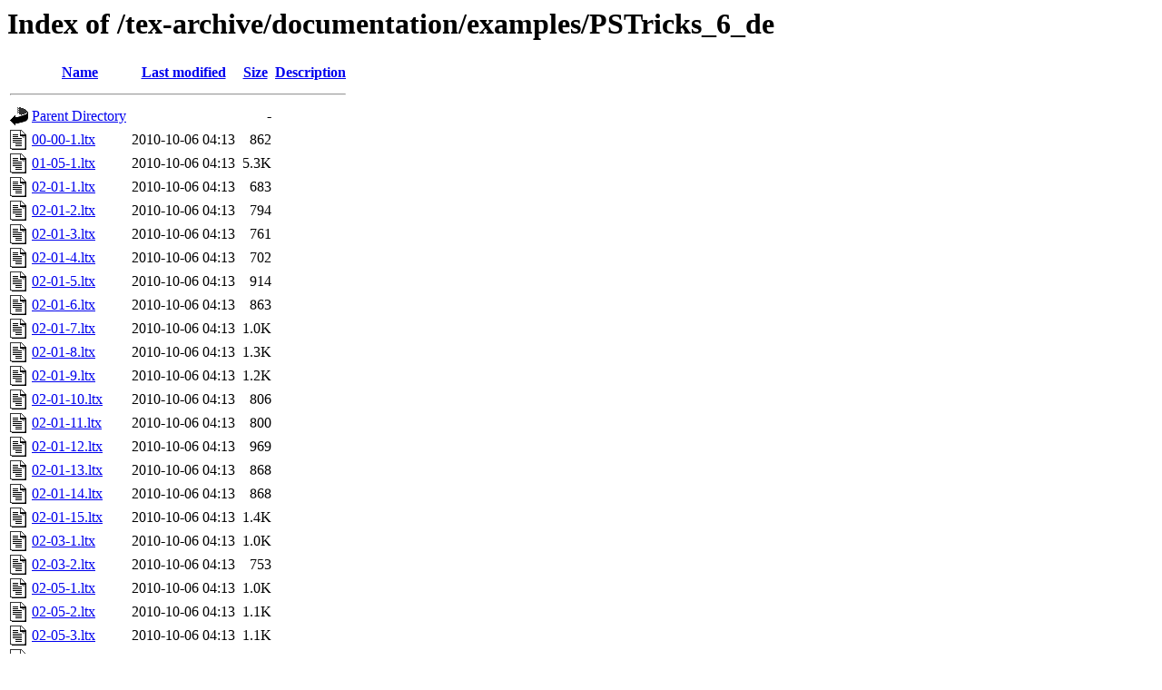

--- FILE ---
content_type: text/html;charset=ISO-8859-1
request_url: https://mirror.las.iastate.edu/tex-archive/documentation/examples/PSTricks_6_de/
body_size: 445958
content:
<!DOCTYPE HTML PUBLIC "-//W3C//DTD HTML 3.2 Final//EN">
<html>
 <head>
  <title>Index of /tex-archive/documentation/examples/PSTricks_6_de</title>
 </head>
 <body>
<h1>Index of /tex-archive/documentation/examples/PSTricks_6_de</h1>
  <table>
   <tr><th valign="top"><img src="/icons/blank.gif" alt="[ICO]"></th><th><a href="?C=N;O=D">Name</a></th><th><a href="?C=M;O=A">Last modified</a></th><th><a href="?C=S;O=A">Size</a></th><th><a href="?C=D;O=A">Description</a></th></tr>
   <tr><th colspan="5"><hr></th></tr>
<tr><td valign="top"><img src="/icons/back.gif" alt="[PARENTDIR]"></td><td><a href="/tex-archive/documentation/examples/">Parent Directory</a>       </td><td>&nbsp;</td><td align="right">  - </td><td>&nbsp;</td></tr>
<tr><td valign="top"><img src="/icons/text.gif" alt="[TXT]"></td><td><a href="00-00-1.ltx">00-00-1.ltx</a>            </td><td align="right">2010-10-06 04:13  </td><td align="right">862 </td><td>&nbsp;</td></tr>
<tr><td valign="top"><img src="/icons/text.gif" alt="[TXT]"></td><td><a href="01-05-1.ltx">01-05-1.ltx</a>            </td><td align="right">2010-10-06 04:13  </td><td align="right">5.3K</td><td>&nbsp;</td></tr>
<tr><td valign="top"><img src="/icons/text.gif" alt="[TXT]"></td><td><a href="02-01-1.ltx">02-01-1.ltx</a>            </td><td align="right">2010-10-06 04:13  </td><td align="right">683 </td><td>&nbsp;</td></tr>
<tr><td valign="top"><img src="/icons/text.gif" alt="[TXT]"></td><td><a href="02-01-2.ltx">02-01-2.ltx</a>            </td><td align="right">2010-10-06 04:13  </td><td align="right">794 </td><td>&nbsp;</td></tr>
<tr><td valign="top"><img src="/icons/text.gif" alt="[TXT]"></td><td><a href="02-01-3.ltx">02-01-3.ltx</a>            </td><td align="right">2010-10-06 04:13  </td><td align="right">761 </td><td>&nbsp;</td></tr>
<tr><td valign="top"><img src="/icons/text.gif" alt="[TXT]"></td><td><a href="02-01-4.ltx">02-01-4.ltx</a>            </td><td align="right">2010-10-06 04:13  </td><td align="right">702 </td><td>&nbsp;</td></tr>
<tr><td valign="top"><img src="/icons/text.gif" alt="[TXT]"></td><td><a href="02-01-5.ltx">02-01-5.ltx</a>            </td><td align="right">2010-10-06 04:13  </td><td align="right">914 </td><td>&nbsp;</td></tr>
<tr><td valign="top"><img src="/icons/text.gif" alt="[TXT]"></td><td><a href="02-01-6.ltx">02-01-6.ltx</a>            </td><td align="right">2010-10-06 04:13  </td><td align="right">863 </td><td>&nbsp;</td></tr>
<tr><td valign="top"><img src="/icons/text.gif" alt="[TXT]"></td><td><a href="02-01-7.ltx">02-01-7.ltx</a>            </td><td align="right">2010-10-06 04:13  </td><td align="right">1.0K</td><td>&nbsp;</td></tr>
<tr><td valign="top"><img src="/icons/text.gif" alt="[TXT]"></td><td><a href="02-01-8.ltx">02-01-8.ltx</a>            </td><td align="right">2010-10-06 04:13  </td><td align="right">1.3K</td><td>&nbsp;</td></tr>
<tr><td valign="top"><img src="/icons/text.gif" alt="[TXT]"></td><td><a href="02-01-9.ltx">02-01-9.ltx</a>            </td><td align="right">2010-10-06 04:13  </td><td align="right">1.2K</td><td>&nbsp;</td></tr>
<tr><td valign="top"><img src="/icons/text.gif" alt="[TXT]"></td><td><a href="02-01-10.ltx">02-01-10.ltx</a>           </td><td align="right">2010-10-06 04:13  </td><td align="right">806 </td><td>&nbsp;</td></tr>
<tr><td valign="top"><img src="/icons/text.gif" alt="[TXT]"></td><td><a href="02-01-11.ltx">02-01-11.ltx</a>           </td><td align="right">2010-10-06 04:13  </td><td align="right">800 </td><td>&nbsp;</td></tr>
<tr><td valign="top"><img src="/icons/text.gif" alt="[TXT]"></td><td><a href="02-01-12.ltx">02-01-12.ltx</a>           </td><td align="right">2010-10-06 04:13  </td><td align="right">969 </td><td>&nbsp;</td></tr>
<tr><td valign="top"><img src="/icons/text.gif" alt="[TXT]"></td><td><a href="02-01-13.ltx">02-01-13.ltx</a>           </td><td align="right">2010-10-06 04:13  </td><td align="right">868 </td><td>&nbsp;</td></tr>
<tr><td valign="top"><img src="/icons/text.gif" alt="[TXT]"></td><td><a href="02-01-14.ltx">02-01-14.ltx</a>           </td><td align="right">2010-10-06 04:13  </td><td align="right">868 </td><td>&nbsp;</td></tr>
<tr><td valign="top"><img src="/icons/text.gif" alt="[TXT]"></td><td><a href="02-01-15.ltx">02-01-15.ltx</a>           </td><td align="right">2010-10-06 04:13  </td><td align="right">1.4K</td><td>&nbsp;</td></tr>
<tr><td valign="top"><img src="/icons/text.gif" alt="[TXT]"></td><td><a href="02-03-1.ltx">02-03-1.ltx</a>            </td><td align="right">2010-10-06 04:13  </td><td align="right">1.0K</td><td>&nbsp;</td></tr>
<tr><td valign="top"><img src="/icons/text.gif" alt="[TXT]"></td><td><a href="02-03-2.ltx">02-03-2.ltx</a>            </td><td align="right">2010-10-06 04:13  </td><td align="right">753 </td><td>&nbsp;</td></tr>
<tr><td valign="top"><img src="/icons/text.gif" alt="[TXT]"></td><td><a href="02-05-1.ltx">02-05-1.ltx</a>            </td><td align="right">2010-10-06 04:13  </td><td align="right">1.0K</td><td>&nbsp;</td></tr>
<tr><td valign="top"><img src="/icons/text.gif" alt="[TXT]"></td><td><a href="02-05-2.ltx">02-05-2.ltx</a>            </td><td align="right">2010-10-06 04:13  </td><td align="right">1.1K</td><td>&nbsp;</td></tr>
<tr><td valign="top"><img src="/icons/text.gif" alt="[TXT]"></td><td><a href="02-05-3.ltx">02-05-3.ltx</a>            </td><td align="right">2010-10-06 04:13  </td><td align="right">1.1K</td><td>&nbsp;</td></tr>
<tr><td valign="top"><img src="/icons/text.gif" alt="[TXT]"></td><td><a href="02-05-4.ltx">02-05-4.ltx</a>            </td><td align="right">2010-10-06 04:13  </td><td align="right">1.3K</td><td>&nbsp;</td></tr>
<tr><td valign="top"><img src="/icons/text.gif" alt="[TXT]"></td><td><a href="02-05-5.ltx">02-05-5.ltx</a>            </td><td align="right">2010-10-06 04:13  </td><td align="right">644 </td><td>&nbsp;</td></tr>
<tr><td valign="top"><img src="/icons/text.gif" alt="[TXT]"></td><td><a href="02-05-6.ltx">02-05-6.ltx</a>            </td><td align="right">2010-10-06 04:13  </td><td align="right">708 </td><td>&nbsp;</td></tr>
<tr><td valign="top"><img src="/icons/text.gif" alt="[TXT]"></td><td><a href="02-05-7.ltx">02-05-7.ltx</a>            </td><td align="right">2010-10-06 04:13  </td><td align="right">669 </td><td>&nbsp;</td></tr>
<tr><td valign="top"><img src="/icons/text.gif" alt="[TXT]"></td><td><a href="02-05-8.ltx">02-05-8.ltx</a>            </td><td align="right">2010-10-06 04:13  </td><td align="right">652 </td><td>&nbsp;</td></tr>
<tr><td valign="top"><img src="/icons/text.gif" alt="[TXT]"></td><td><a href="02-05-9.ltx">02-05-9.ltx</a>            </td><td align="right">2010-10-06 04:13  </td><td align="right">639 </td><td>&nbsp;</td></tr>
<tr><td valign="top"><img src="/icons/text.gif" alt="[TXT]"></td><td><a href="02-05-10.ltx">02-05-10.ltx</a>           </td><td align="right">2010-10-06 04:13  </td><td align="right">1.2K</td><td>&nbsp;</td></tr>
<tr><td valign="top"><img src="/icons/text.gif" alt="[TXT]"></td><td><a href="02-05-11.ltx">02-05-11.ltx</a>           </td><td align="right">2010-10-06 04:13  </td><td align="right">812 </td><td>&nbsp;</td></tr>
<tr><td valign="top"><img src="/icons/text.gif" alt="[TXT]"></td><td><a href="02-05-12.ltx">02-05-12.ltx</a>           </td><td align="right">2010-10-06 04:13  </td><td align="right">1.2K</td><td>&nbsp;</td></tr>
<tr><td valign="top"><img src="/icons/text.gif" alt="[TXT]"></td><td><a href="02-05-13.ltx">02-05-13.ltx</a>           </td><td align="right">2010-10-06 04:13  </td><td align="right">1.1K</td><td>&nbsp;</td></tr>
<tr><td valign="top"><img src="/icons/text.gif" alt="[TXT]"></td><td><a href="02-06-1.ltx">02-06-1.ltx</a>            </td><td align="right">2010-09-16 07:31  </td><td align="right">1.1K</td><td>&nbsp;</td></tr>
<tr><td valign="top"><img src="/icons/text.gif" alt="[TXT]"></td><td><a href="02-07-1.ltx">02-07-1.ltx</a>            </td><td align="right">2010-08-14 16:36  </td><td align="right">1.1K</td><td>&nbsp;</td></tr>
<tr><td valign="top"><img src="/icons/text.gif" alt="[TXT]"></td><td><a href="02-07-2.ltx">02-07-2.ltx</a>            </td><td align="right">2010-08-14 16:36  </td><td align="right">1.1K</td><td>&nbsp;</td></tr>
<tr><td valign="top"><img src="/icons/text.gif" alt="[TXT]"></td><td><a href="03-00-1.ltx">03-00-1.ltx</a>            </td><td align="right">2010-10-06 04:13  </td><td align="right">858 </td><td>&nbsp;</td></tr>
<tr><td valign="top"><img src="/icons/text.gif" alt="[TXT]"></td><td><a href="03-00-2.ltx">03-00-2.ltx</a>            </td><td align="right">2010-10-06 04:13  </td><td align="right">1.0K</td><td>&nbsp;</td></tr>
<tr><td valign="top"><img src="/icons/text.gif" alt="[TXT]"></td><td><a href="03-02-1.ltx">03-02-1.ltx</a>            </td><td align="right">2010-10-06 04:13  </td><td align="right">659 </td><td>&nbsp;</td></tr>
<tr><td valign="top"><img src="/icons/text.gif" alt="[TXT]"></td><td><a href="03-02-2.ltx">03-02-2.ltx</a>            </td><td align="right">2010-10-06 04:13  </td><td align="right">652 </td><td>&nbsp;</td></tr>
<tr><td valign="top"><img src="/icons/text.gif" alt="[TXT]"></td><td><a href="03-02-3.ltx">03-02-3.ltx</a>            </td><td align="right">2010-10-06 04:13  </td><td align="right">650 </td><td>&nbsp;</td></tr>
<tr><td valign="top"><img src="/icons/text.gif" alt="[TXT]"></td><td><a href="03-02-4.ltx">03-02-4.ltx</a>            </td><td align="right">2010-10-06 04:13  </td><td align="right">659 </td><td>&nbsp;</td></tr>
<tr><td valign="top"><img src="/icons/text.gif" alt="[TXT]"></td><td><a href="03-02-5.ltx">03-02-5.ltx</a>            </td><td align="right">2010-10-06 04:13  </td><td align="right">650 </td><td>&nbsp;</td></tr>
<tr><td valign="top"><img src="/icons/text.gif" alt="[TXT]"></td><td><a href="03-02-6.ltx">03-02-6.ltx</a>            </td><td align="right">2010-10-06 04:13  </td><td align="right">801 </td><td>&nbsp;</td></tr>
<tr><td valign="top"><img src="/icons/text.gif" alt="[TXT]"></td><td><a href="03-02-7.ltx">03-02-7.ltx</a>            </td><td align="right">2010-10-06 04:13  </td><td align="right">763 </td><td>&nbsp;</td></tr>
<tr><td valign="top"><img src="/icons/text.gif" alt="[TXT]"></td><td><a href="03-02-8.ltx">03-02-8.ltx</a>            </td><td align="right">2010-10-06 04:13  </td><td align="right">733 </td><td>&nbsp;</td></tr>
<tr><td valign="top"><img src="/icons/text.gif" alt="[TXT]"></td><td><a href="03-02-9.ltx">03-02-9.ltx</a>            </td><td align="right">2010-10-06 04:13  </td><td align="right">1.0K</td><td>&nbsp;</td></tr>
<tr><td valign="top"><img src="/icons/text.gif" alt="[TXT]"></td><td><a href="03-02-10.ltx">03-02-10.ltx</a>           </td><td align="right">2010-10-06 04:13  </td><td align="right">652 </td><td>&nbsp;</td></tr>
<tr><td valign="top"><img src="/icons/text.gif" alt="[TXT]"></td><td><a href="03-02-11.ltx">03-02-11.ltx</a>           </td><td align="right">2010-10-06 04:13  </td><td align="right">785 </td><td>&nbsp;</td></tr>
<tr><td valign="top"><img src="/icons/text.gif" alt="[TXT]"></td><td><a href="03-02-12.ltx">03-02-12.ltx</a>           </td><td align="right">2010-10-06 04:13  </td><td align="right">661 </td><td>&nbsp;</td></tr>
<tr><td valign="top"><img src="/icons/text.gif" alt="[TXT]"></td><td><a href="03-03-1.ltx">03-03-1.ltx</a>            </td><td align="right">2010-10-06 04:13  </td><td align="right">847 </td><td>&nbsp;</td></tr>
<tr><td valign="top"><img src="/icons/text.gif" alt="[TXT]"></td><td><a href="03-03-2.ltx">03-03-2.ltx</a>            </td><td align="right">2010-10-06 04:13  </td><td align="right">661 </td><td>&nbsp;</td></tr>
<tr><td valign="top"><img src="/icons/text.gif" alt="[TXT]"></td><td><a href="03-03-3.ltx">03-03-3.ltx</a>            </td><td align="right">2010-10-06 04:13  </td><td align="right">677 </td><td>&nbsp;</td></tr>
<tr><td valign="top"><img src="/icons/text.gif" alt="[TXT]"></td><td><a href="03-03-4.ltx">03-03-4.ltx</a>            </td><td align="right">2010-10-06 04:13  </td><td align="right">682 </td><td>&nbsp;</td></tr>
<tr><td valign="top"><img src="/icons/text.gif" alt="[TXT]"></td><td><a href="03-03-5.ltx">03-03-5.ltx</a>            </td><td align="right">2010-10-06 04:13  </td><td align="right">684 </td><td>&nbsp;</td></tr>
<tr><td valign="top"><img src="/icons/text.gif" alt="[TXT]"></td><td><a href="03-03-6.ltx">03-03-6.ltx</a>            </td><td align="right">2010-10-06 04:13  </td><td align="right">692 </td><td>&nbsp;</td></tr>
<tr><td valign="top"><img src="/icons/text.gif" alt="[TXT]"></td><td><a href="03-03-7.ltx">03-03-7.ltx</a>            </td><td align="right">2010-10-06 04:13  </td><td align="right">689 </td><td>&nbsp;</td></tr>
<tr><td valign="top"><img src="/icons/text.gif" alt="[TXT]"></td><td><a href="03-03-8.ltx">03-03-8.ltx</a>            </td><td align="right">2010-10-06 04:13  </td><td align="right">689 </td><td>&nbsp;</td></tr>
<tr><td valign="top"><img src="/icons/text.gif" alt="[TXT]"></td><td><a href="03-03-9.ltx">03-03-9.ltx</a>            </td><td align="right">2010-10-06 04:13  </td><td align="right">694 </td><td>&nbsp;</td></tr>
<tr><td valign="top"><img src="/icons/text.gif" alt="[TXT]"></td><td><a href="03-03-10.ltx">03-03-10.ltx</a>           </td><td align="right">2010-10-06 04:13  </td><td align="right">694 </td><td>&nbsp;</td></tr>
<tr><td valign="top"><img src="/icons/text.gif" alt="[TXT]"></td><td><a href="03-04-1.ltx">03-04-1.ltx</a>            </td><td align="right">2010-10-06 04:13  </td><td align="right">672 </td><td>&nbsp;</td></tr>
<tr><td valign="top"><img src="/icons/text.gif" alt="[TXT]"></td><td><a href="03-04-2.ltx">03-04-2.ltx</a>            </td><td align="right">2010-10-06 04:13  </td><td align="right">690 </td><td>&nbsp;</td></tr>
<tr><td valign="top"><img src="/icons/text.gif" alt="[TXT]"></td><td><a href="03-04-3.ltx">03-04-3.ltx</a>            </td><td align="right">2010-10-06 04:13  </td><td align="right">703 </td><td>&nbsp;</td></tr>
<tr><td valign="top"><img src="/icons/text.gif" alt="[TXT]"></td><td><a href="03-05-1.ltx">03-05-1.ltx</a>            </td><td align="right">2010-10-06 04:13  </td><td align="right">778 </td><td>&nbsp;</td></tr>
<tr><td valign="top"><img src="/icons/text.gif" alt="[TXT]"></td><td><a href="03-05-2.ltx">03-05-2.ltx</a>            </td><td align="right">2010-10-06 04:13  </td><td align="right">929 </td><td>&nbsp;</td></tr>
<tr><td valign="top"><img src="/icons/text.gif" alt="[TXT]"></td><td><a href="03-05-3.ltx">03-05-3.ltx</a>            </td><td align="right">2010-08-15 02:54  </td><td align="right">1.4K</td><td>&nbsp;</td></tr>
<tr><td valign="top"><img src="/icons/text.gif" alt="[TXT]"></td><td><a href="03-05-4.ltx">03-05-4.ltx</a>            </td><td align="right">2010-08-15 02:43  </td><td align="right">1.4K</td><td>&nbsp;</td></tr>
<tr><td valign="top"><img src="/icons/text.gif" alt="[TXT]"></td><td><a href="04-01-1.ltx">04-01-1.ltx</a>            </td><td align="right">2010-10-06 04:13  </td><td align="right">794 </td><td>&nbsp;</td></tr>
<tr><td valign="top"><img src="/icons/text.gif" alt="[TXT]"></td><td><a href="04-01-2.ltx">04-01-2.ltx</a>            </td><td align="right">2010-10-06 04:13  </td><td align="right">861 </td><td>&nbsp;</td></tr>
<tr><td valign="top"><img src="/icons/text.gif" alt="[TXT]"></td><td><a href="04-01-3.ltx">04-01-3.ltx</a>            </td><td align="right">2010-10-06 04:13  </td><td align="right">807 </td><td>&nbsp;</td></tr>
<tr><td valign="top"><img src="/icons/text.gif" alt="[TXT]"></td><td><a href="04-01-4.ltx">04-01-4.ltx</a>            </td><td align="right">2010-10-06 04:13  </td><td align="right">859 </td><td>&nbsp;</td></tr>
<tr><td valign="top"><img src="/icons/text.gif" alt="[TXT]"></td><td><a href="04-01-5.ltx">04-01-5.ltx</a>            </td><td align="right">2010-10-06 04:13  </td><td align="right">2.4K</td><td>&nbsp;</td></tr>
<tr><td valign="top"><img src="/icons/text.gif" alt="[TXT]"></td><td><a href="04-01-6.ltx">04-01-6.ltx</a>            </td><td align="right">2010-10-06 04:13  </td><td align="right">881 </td><td>&nbsp;</td></tr>
<tr><td valign="top"><img src="/icons/text.gif" alt="[TXT]"></td><td><a href="04-01-7.ltx">04-01-7.ltx</a>            </td><td align="right">2010-10-06 04:13  </td><td align="right">892 </td><td>&nbsp;</td></tr>
<tr><td valign="top"><img src="/icons/text.gif" alt="[TXT]"></td><td><a href="04-01-8.ltx">04-01-8.ltx</a>            </td><td align="right">2010-10-06 04:13  </td><td align="right">920 </td><td>&nbsp;</td></tr>
<tr><td valign="top"><img src="/icons/text.gif" alt="[TXT]"></td><td><a href="04-01-9.ltx">04-01-9.ltx</a>            </td><td align="right">2010-10-06 04:13  </td><td align="right">760 </td><td>&nbsp;</td></tr>
<tr><td valign="top"><img src="/icons/text.gif" alt="[TXT]"></td><td><a href="04-01-10.ltx">04-01-10.ltx</a>           </td><td align="right">2010-10-06 04:13  </td><td align="right">928 </td><td>&nbsp;</td></tr>
<tr><td valign="top"><img src="/icons/text.gif" alt="[TXT]"></td><td><a href="04-01-11.ltx">04-01-11.ltx</a>           </td><td align="right">2010-10-06 04:13  </td><td align="right">864 </td><td>&nbsp;</td></tr>
<tr><td valign="top"><img src="/icons/text.gif" alt="[TXT]"></td><td><a href="04-01-12.ltx">04-01-12.ltx</a>           </td><td align="right">2010-10-06 04:13  </td><td align="right">927 </td><td>&nbsp;</td></tr>
<tr><td valign="top"><img src="/icons/text.gif" alt="[TXT]"></td><td><a href="04-01-13.ltx">04-01-13.ltx</a>           </td><td align="right">2010-10-06 04:13  </td><td align="right">921 </td><td>&nbsp;</td></tr>
<tr><td valign="top"><img src="/icons/text.gif" alt="[TXT]"></td><td><a href="04-01-14.ltx">04-01-14.ltx</a>           </td><td align="right">2010-10-06 04:13  </td><td align="right">725 </td><td>&nbsp;</td></tr>
<tr><td valign="top"><img src="/icons/text.gif" alt="[TXT]"></td><td><a href="04-01-15.ltx">04-01-15.ltx</a>           </td><td align="right">2010-10-06 04:13  </td><td align="right">776 </td><td>&nbsp;</td></tr>
<tr><td valign="top"><img src="/icons/text.gif" alt="[TXT]"></td><td><a href="04-01-16.ltx">04-01-16.ltx</a>           </td><td align="right">2010-10-06 04:13  </td><td align="right">865 </td><td>&nbsp;</td></tr>
<tr><td valign="top"><img src="/icons/text.gif" alt="[TXT]"></td><td><a href="04-01-17.ltx">04-01-17.ltx</a>           </td><td align="right">2010-10-06 04:13  </td><td align="right">771 </td><td>&nbsp;</td></tr>
<tr><td valign="top"><img src="/icons/text.gif" alt="[TXT]"></td><td><a href="04-01-18.ltx">04-01-18.ltx</a>           </td><td align="right">2010-10-06 04:13  </td><td align="right">755 </td><td>&nbsp;</td></tr>
<tr><td valign="top"><img src="/icons/text.gif" alt="[TXT]"></td><td><a href="04-01-19.ltx">04-01-19.ltx</a>           </td><td align="right">2010-10-06 04:13  </td><td align="right">939 </td><td>&nbsp;</td></tr>
<tr><td valign="top"><img src="/icons/text.gif" alt="[TXT]"></td><td><a href="04-01-20.ltx">04-01-20.ltx</a>           </td><td align="right">2010-10-06 04:13  </td><td align="right">709 </td><td>&nbsp;</td></tr>
<tr><td valign="top"><img src="/icons/text.gif" alt="[TXT]"></td><td><a href="04-01-21.ltx">04-01-21.ltx</a>           </td><td align="right">2010-10-06 04:13  </td><td align="right">753 </td><td>&nbsp;</td></tr>
<tr><td valign="top"><img src="/icons/text.gif" alt="[TXT]"></td><td><a href="04-01-22.ltx">04-01-22.ltx</a>           </td><td align="right">2010-10-06 04:13  </td><td align="right">797 </td><td>&nbsp;</td></tr>
<tr><td valign="top"><img src="/icons/text.gif" alt="[TXT]"></td><td><a href="04-01-23.ltx">04-01-23.ltx</a>           </td><td align="right">2010-10-06 04:13  </td><td align="right">702 </td><td>&nbsp;</td></tr>
<tr><td valign="top"><img src="/icons/text.gif" alt="[TXT]"></td><td><a href="04-01-24.ltx">04-01-24.ltx</a>           </td><td align="right">2010-10-06 04:13  </td><td align="right">806 </td><td>&nbsp;</td></tr>
<tr><td valign="top"><img src="/icons/text.gif" alt="[TXT]"></td><td><a href="04-01-25.ltx">04-01-25.ltx</a>           </td><td align="right">2010-10-06 04:13  </td><td align="right">883 </td><td>&nbsp;</td></tr>
<tr><td valign="top"><img src="/icons/text.gif" alt="[TXT]"></td><td><a href="04-01-26.ltx">04-01-26.ltx</a>           </td><td align="right">2010-10-06 04:13  </td><td align="right">752 </td><td>&nbsp;</td></tr>
<tr><td valign="top"><img src="/icons/text.gif" alt="[TXT]"></td><td><a href="04-01-27.ltx">04-01-27.ltx</a>           </td><td align="right">2010-04-28 07:01  </td><td align="right">752 </td><td>&nbsp;</td></tr>
<tr><td valign="top"><img src="/icons/text.gif" alt="[TXT]"></td><td><a href="04-02-1.ltx">04-02-1.ltx</a>            </td><td align="right">2010-10-06 04:13  </td><td align="right">740 </td><td>&nbsp;</td></tr>
<tr><td valign="top"><img src="/icons/text.gif" alt="[TXT]"></td><td><a href="04-02-2.ltx">04-02-2.ltx</a>            </td><td align="right">2010-10-06 04:13  </td><td align="right">725 </td><td>&nbsp;</td></tr>
<tr><td valign="top"><img src="/icons/text.gif" alt="[TXT]"></td><td><a href="04-03-1.ltx">04-03-1.ltx</a>            </td><td align="right">2010-10-06 04:13  </td><td align="right">658 </td><td>&nbsp;</td></tr>
<tr><td valign="top"><img src="/icons/text.gif" alt="[TXT]"></td><td><a href="04-04-1.ltx">04-04-1.ltx</a>            </td><td align="right">2010-10-06 04:13  </td><td align="right">760 </td><td>&nbsp;</td></tr>
<tr><td valign="top"><img src="/icons/text.gif" alt="[TXT]"></td><td><a href="04-05-1.ltx">04-05-1.ltx</a>            </td><td align="right">2010-10-06 04:13  </td><td align="right">816 </td><td>&nbsp;</td></tr>
<tr><td valign="top"><img src="/icons/text.gif" alt="[TXT]"></td><td><a href="04-05-2.ltx">04-05-2.ltx</a>            </td><td align="right">2010-10-06 04:13  </td><td align="right">1.2K</td><td>&nbsp;</td></tr>
<tr><td valign="top"><img src="/icons/text.gif" alt="[TXT]"></td><td><a href="04-06-1.ltx">04-06-1.ltx</a>            </td><td align="right">2010-10-06 04:13  </td><td align="right">824 </td><td>&nbsp;</td></tr>
<tr><td valign="top"><img src="/icons/text.gif" alt="[TXT]"></td><td><a href="04-07-1.ltx">04-07-1.ltx</a>            </td><td align="right">2010-10-06 04:13  </td><td align="right">808 </td><td>&nbsp;</td></tr>
<tr><td valign="top"><img src="/icons/text.gif" alt="[TXT]"></td><td><a href="05-01-1.ltx">05-01-1.ltx</a>            </td><td align="right">2010-10-06 04:13  </td><td align="right">852 </td><td>&nbsp;</td></tr>
<tr><td valign="top"><img src="/icons/text.gif" alt="[TXT]"></td><td><a href="05-01-2.ltx">05-01-2.ltx</a>            </td><td align="right">2010-10-06 04:13  </td><td align="right">944 </td><td>&nbsp;</td></tr>
<tr><td valign="top"><img src="/icons/text.gif" alt="[TXT]"></td><td><a href="05-01-3.ltx">05-01-3.ltx</a>            </td><td align="right">2010-10-06 04:13  </td><td align="right">1.0K</td><td>&nbsp;</td></tr>
<tr><td valign="top"><img src="/icons/text.gif" alt="[TXT]"></td><td><a href="05-01-4.ltx">05-01-4.ltx</a>            </td><td align="right">2010-10-06 04:13  </td><td align="right">1.0K</td><td>&nbsp;</td></tr>
<tr><td valign="top"><img src="/icons/text.gif" alt="[TXT]"></td><td><a href="05-01-5.ltx">05-01-5.ltx</a>            </td><td align="right">2010-10-06 04:13  </td><td align="right">1.2K</td><td>&nbsp;</td></tr>
<tr><td valign="top"><img src="/icons/text.gif" alt="[TXT]"></td><td><a href="05-01-6.ltx">05-01-6.ltx</a>            </td><td align="right">2010-10-06 04:13  </td><td align="right">849 </td><td>&nbsp;</td></tr>
<tr><td valign="top"><img src="/icons/text.gif" alt="[TXT]"></td><td><a href="05-01-7.ltx">05-01-7.ltx</a>            </td><td align="right">2010-10-06 04:13  </td><td align="right">857 </td><td>&nbsp;</td></tr>
<tr><td valign="top"><img src="/icons/text.gif" alt="[TXT]"></td><td><a href="05-01-8.ltx">05-01-8.ltx</a>            </td><td align="right">2010-10-06 04:13  </td><td align="right">706 </td><td>&nbsp;</td></tr>
<tr><td valign="top"><img src="/icons/text.gif" alt="[TXT]"></td><td><a href="05-01-9.ltx">05-01-9.ltx</a>            </td><td align="right">2010-10-06 04:13  </td><td align="right">795 </td><td>&nbsp;</td></tr>
<tr><td valign="top"><img src="/icons/text.gif" alt="[TXT]"></td><td><a href="05-01-10.ltx">05-01-10.ltx</a>           </td><td align="right">2010-10-06 04:13  </td><td align="right">808 </td><td>&nbsp;</td></tr>
<tr><td valign="top"><img src="/icons/text.gif" alt="[TXT]"></td><td><a href="05-01-11.ltx">05-01-11.ltx</a>           </td><td align="right">2010-10-06 04:13  </td><td align="right">777 </td><td>&nbsp;</td></tr>
<tr><td valign="top"><img src="/icons/text.gif" alt="[TXT]"></td><td><a href="05-01-12.ltx">05-01-12.ltx</a>           </td><td align="right">2010-10-06 04:13  </td><td align="right">831 </td><td>&nbsp;</td></tr>
<tr><td valign="top"><img src="/icons/text.gif" alt="[TXT]"></td><td><a href="05-02-1.ltx">05-02-1.ltx</a>            </td><td align="right">2010-10-06 04:13  </td><td align="right">778 </td><td>&nbsp;</td></tr>
<tr><td valign="top"><img src="/icons/text.gif" alt="[TXT]"></td><td><a href="05-02-2.ltx">05-02-2.ltx</a>            </td><td align="right">2010-10-06 04:13  </td><td align="right">1.1K</td><td>&nbsp;</td></tr>
<tr><td valign="top"><img src="/icons/text.gif" alt="[TXT]"></td><td><a href="05-02-3.ltx">05-02-3.ltx</a>            </td><td align="right">2010-10-06 04:13  </td><td align="right">817 </td><td>&nbsp;</td></tr>
<tr><td valign="top"><img src="/icons/text.gif" alt="[TXT]"></td><td><a href="05-02-4.ltx">05-02-4.ltx</a>            </td><td align="right">2010-10-06 04:13  </td><td align="right">767 </td><td>&nbsp;</td></tr>
<tr><td valign="top"><img src="/icons/text.gif" alt="[TXT]"></td><td><a href="05-02-5.ltx">05-02-5.ltx</a>            </td><td align="right">2010-10-06 04:13  </td><td align="right">772 </td><td>&nbsp;</td></tr>
<tr><td valign="top"><img src="/icons/text.gif" alt="[TXT]"></td><td><a href="05-02-6.ltx">05-02-6.ltx</a>            </td><td align="right">2010-10-06 04:13  </td><td align="right">783 </td><td>&nbsp;</td></tr>
<tr><td valign="top"><img src="/icons/text.gif" alt="[TXT]"></td><td><a href="05-02-7.ltx">05-02-7.ltx</a>            </td><td align="right">2010-10-06 04:13  </td><td align="right">767 </td><td>&nbsp;</td></tr>
<tr><td valign="top"><img src="/icons/text.gif" alt="[TXT]"></td><td><a href="05-02-8.ltx">05-02-8.ltx</a>            </td><td align="right">2010-10-06 04:13  </td><td align="right">698 </td><td>&nbsp;</td></tr>
<tr><td valign="top"><img src="/icons/text.gif" alt="[TXT]"></td><td><a href="05-02-9.ltx">05-02-9.ltx</a>            </td><td align="right">2010-10-06 04:13  </td><td align="right">856 </td><td>&nbsp;</td></tr>
<tr><td valign="top"><img src="/icons/text.gif" alt="[TXT]"></td><td><a href="05-02-10.ltx">05-02-10.ltx</a>           </td><td align="right">2010-10-06 04:13  </td><td align="right">858 </td><td>&nbsp;</td></tr>
<tr><td valign="top"><img src="/icons/text.gif" alt="[TXT]"></td><td><a href="05-02-11.ltx">05-02-11.ltx</a>           </td><td align="right">2010-10-06 04:13  </td><td align="right">804 </td><td>&nbsp;</td></tr>
<tr><td valign="top"><img src="/icons/text.gif" alt="[TXT]"></td><td><a href="05-03-1.ltx">05-03-1.ltx</a>            </td><td align="right">2010-10-06 04:13  </td><td align="right">746 </td><td>&nbsp;</td></tr>
<tr><td valign="top"><img src="/icons/text.gif" alt="[TXT]"></td><td><a href="05-03-2.ltx">05-03-2.ltx</a>            </td><td align="right">2010-10-06 04:13  </td><td align="right">801 </td><td>&nbsp;</td></tr>
<tr><td valign="top"><img src="/icons/text.gif" alt="[TXT]"></td><td><a href="05-03-3.ltx">05-03-3.ltx</a>            </td><td align="right">2010-10-06 04:13  </td><td align="right">814 </td><td>&nbsp;</td></tr>
<tr><td valign="top"><img src="/icons/text.gif" alt="[TXT]"></td><td><a href="05-03-4.ltx">05-03-4.ltx</a>            </td><td align="right">2010-10-06 04:13  </td><td align="right">795 </td><td>&nbsp;</td></tr>
<tr><td valign="top"><img src="/icons/text.gif" alt="[TXT]"></td><td><a href="05-03-5.ltx">05-03-5.ltx</a>            </td><td align="right">2010-10-06 04:13  </td><td align="right">798 </td><td>&nbsp;</td></tr>
<tr><td valign="top"><img src="/icons/text.gif" alt="[TXT]"></td><td><a href="05-03-6.ltx">05-03-6.ltx</a>            </td><td align="right">2010-10-06 04:13  </td><td align="right">850 </td><td>&nbsp;</td></tr>
<tr><td valign="top"><img src="/icons/text.gif" alt="[TXT]"></td><td><a href="05-03-7.ltx">05-03-7.ltx</a>            </td><td align="right">2010-10-06 04:13  </td><td align="right">858 </td><td>&nbsp;</td></tr>
<tr><td valign="top"><img src="/icons/text.gif" alt="[TXT]"></td><td><a href="05-04-1.ltx">05-04-1.ltx</a>            </td><td align="right">2010-10-06 04:13  </td><td align="right">703 </td><td>&nbsp;</td></tr>
<tr><td valign="top"><img src="/icons/text.gif" alt="[TXT]"></td><td><a href="05-04-2.ltx">05-04-2.ltx</a>            </td><td align="right">2010-10-06 04:13  </td><td align="right">877 </td><td>&nbsp;</td></tr>
<tr><td valign="top"><img src="/icons/text.gif" alt="[TXT]"></td><td><a href="05-04-3.ltx">05-04-3.ltx</a>            </td><td align="right">2010-10-06 04:13  </td><td align="right">878 </td><td>&nbsp;</td></tr>
<tr><td valign="top"><img src="/icons/text.gif" alt="[TXT]"></td><td><a href="05-04-4.ltx">05-04-4.ltx</a>            </td><td align="right">2010-10-06 04:13  </td><td align="right">824 </td><td>&nbsp;</td></tr>
<tr><td valign="top"><img src="/icons/text.gif" alt="[TXT]"></td><td><a href="05-04-5.ltx">05-04-5.ltx</a>            </td><td align="right">2010-10-06 04:13  </td><td align="right">1.1K</td><td>&nbsp;</td></tr>
<tr><td valign="top"><img src="/icons/text.gif" alt="[TXT]"></td><td><a href="05-04-6.ltx">05-04-6.ltx</a>            </td><td align="right">2010-09-04 09:05  </td><td align="right">920 </td><td>&nbsp;</td></tr>
<tr><td valign="top"><img src="/icons/text.gif" alt="[TXT]"></td><td><a href="06-01-1.ltx">06-01-1.ltx</a>            </td><td align="right">2010-10-06 04:13  </td><td align="right">5.8K</td><td>&nbsp;</td></tr>
<tr><td valign="top"><img src="/icons/text.gif" alt="[TXT]"></td><td><a href="06-01-2.ltx">06-01-2.ltx</a>            </td><td align="right">2010-10-06 04:13  </td><td align="right">752 </td><td>&nbsp;</td></tr>
<tr><td valign="top"><img src="/icons/text.gif" alt="[TXT]"></td><td><a href="06-01-3.ltx">06-01-3.ltx</a>            </td><td align="right">2010-10-06 04:13  </td><td align="right">861 </td><td>&nbsp;</td></tr>
<tr><td valign="top"><img src="/icons/text.gif" alt="[TXT]"></td><td><a href="06-01-4.ltx">06-01-4.ltx</a>            </td><td align="right">2010-10-06 04:13  </td><td align="right">842 </td><td>&nbsp;</td></tr>
<tr><td valign="top"><img src="/icons/text.gif" alt="[TXT]"></td><td><a href="06-01-5.ltx">06-01-5.ltx</a>            </td><td align="right">2010-10-06 04:13  </td><td align="right">748 </td><td>&nbsp;</td></tr>
<tr><td valign="top"><img src="/icons/text.gif" alt="[TXT]"></td><td><a href="06-02-1.ltx">06-02-1.ltx</a>            </td><td align="right">2010-10-06 04:13  </td><td align="right">817 </td><td>&nbsp;</td></tr>
<tr><td valign="top"><img src="/icons/text.gif" alt="[TXT]"></td><td><a href="06-03-1.ltx">06-03-1.ltx</a>            </td><td align="right">2010-10-06 04:13  </td><td align="right">2.2K</td><td>&nbsp;</td></tr>
<tr><td valign="top"><img src="/icons/text.gif" alt="[TXT]"></td><td><a href="06-03-2.ltx">06-03-2.ltx</a>            </td><td align="right">2010-10-06 04:13  </td><td align="right">897 </td><td>&nbsp;</td></tr>
<tr><td valign="top"><img src="/icons/text.gif" alt="[TXT]"></td><td><a href="06-03-3.ltx">06-03-3.ltx</a>            </td><td align="right">2010-10-06 04:13  </td><td align="right">1.3K</td><td>&nbsp;</td></tr>
<tr><td valign="top"><img src="/icons/text.gif" alt="[TXT]"></td><td><a href="06-03-4.ltx">06-03-4.ltx</a>            </td><td align="right">2010-10-06 04:13  </td><td align="right">2.0K</td><td>&nbsp;</td></tr>
<tr><td valign="top"><img src="/icons/text.gif" alt="[TXT]"></td><td><a href="06-03-5.ltx">06-03-5.ltx</a>            </td><td align="right">2010-10-06 04:13  </td><td align="right">2.7K</td><td>&nbsp;</td></tr>
<tr><td valign="top"><img src="/icons/text.gif" alt="[TXT]"></td><td><a href="06-03-6.ltx">06-03-6.ltx</a>            </td><td align="right">2010-10-06 04:13  </td><td align="right">688 </td><td>&nbsp;</td></tr>
<tr><td valign="top"><img src="/icons/text.gif" alt="[TXT]"></td><td><a href="06-03-7.ltx">06-03-7.ltx</a>            </td><td align="right">2010-10-06 04:13  </td><td align="right">763 </td><td>&nbsp;</td></tr>
<tr><td valign="top"><img src="/icons/text.gif" alt="[TXT]"></td><td><a href="06-03-8.ltx">06-03-8.ltx</a>            </td><td align="right">2010-10-06 04:13  </td><td align="right">717 </td><td>&nbsp;</td></tr>
<tr><td valign="top"><img src="/icons/text.gif" alt="[TXT]"></td><td><a href="06-03-9.ltx">06-03-9.ltx</a>            </td><td align="right">2010-09-11 02:23  </td><td align="right">845 </td><td>&nbsp;</td></tr>
<tr><td valign="top"><img src="/icons/text.gif" alt="[TXT]"></td><td><a href="07-01-1.ltx">07-01-1.ltx</a>            </td><td align="right">2010-10-06 04:13  </td><td align="right">797 </td><td>&nbsp;</td></tr>
<tr><td valign="top"><img src="/icons/text.gif" alt="[TXT]"></td><td><a href="07-01-2.ltx">07-01-2.ltx</a>            </td><td align="right">2010-10-06 04:13  </td><td align="right">742 </td><td>&nbsp;</td></tr>
<tr><td valign="top"><img src="/icons/text.gif" alt="[TXT]"></td><td><a href="07-01-3.ltx">07-01-3.ltx</a>            </td><td align="right">2010-10-06 04:13  </td><td align="right">779 </td><td>&nbsp;</td></tr>
<tr><td valign="top"><img src="/icons/text.gif" alt="[TXT]"></td><td><a href="07-01-4.ltx">07-01-4.ltx</a>            </td><td align="right">2010-10-06 04:13  </td><td align="right">782 </td><td>&nbsp;</td></tr>
<tr><td valign="top"><img src="/icons/text.gif" alt="[TXT]"></td><td><a href="07-01-5.ltx">07-01-5.ltx</a>            </td><td align="right">2010-10-06 04:13  </td><td align="right">1.0K</td><td>&nbsp;</td></tr>
<tr><td valign="top"><img src="/icons/text.gif" alt="[TXT]"></td><td><a href="07-01-6.ltx">07-01-6.ltx</a>            </td><td align="right">2010-10-06 04:13  </td><td align="right">1.0K</td><td>&nbsp;</td></tr>
<tr><td valign="top"><img src="/icons/text.gif" alt="[TXT]"></td><td><a href="07-01-7.ltx">07-01-7.ltx</a>            </td><td align="right">2010-10-06 04:13  </td><td align="right">1.0K</td><td>&nbsp;</td></tr>
<tr><td valign="top"><img src="/icons/text.gif" alt="[TXT]"></td><td><a href="07-01-8.ltx">07-01-8.ltx</a>            </td><td align="right">2010-10-06 04:13  </td><td align="right">792 </td><td>&nbsp;</td></tr>
<tr><td valign="top"><img src="/icons/text.gif" alt="[TXT]"></td><td><a href="07-01-9.ltx">07-01-9.ltx</a>            </td><td align="right">2010-10-06 04:13  </td><td align="right">747 </td><td>&nbsp;</td></tr>
<tr><td valign="top"><img src="/icons/text.gif" alt="[TXT]"></td><td><a href="07-01-10.ltx">07-01-10.ltx</a>           </td><td align="right">2010-10-06 04:13  </td><td align="right">696 </td><td>&nbsp;</td></tr>
<tr><td valign="top"><img src="/icons/text.gif" alt="[TXT]"></td><td><a href="07-01-11.ltx">07-01-11.ltx</a>           </td><td align="right">2010-10-06 04:13  </td><td align="right">738 </td><td>&nbsp;</td></tr>
<tr><td valign="top"><img src="/icons/text.gif" alt="[TXT]"></td><td><a href="07-01-12.ltx">07-01-12.ltx</a>           </td><td align="right">2010-10-06 04:13  </td><td align="right">709 </td><td>&nbsp;</td></tr>
<tr><td valign="top"><img src="/icons/text.gif" alt="[TXT]"></td><td><a href="07-01-13.ltx">07-01-13.ltx</a>           </td><td align="right">2010-10-06 04:13  </td><td align="right">758 </td><td>&nbsp;</td></tr>
<tr><td valign="top"><img src="/icons/text.gif" alt="[TXT]"></td><td><a href="07-01-14.ltx">07-01-14.ltx</a>           </td><td align="right">2010-10-06 04:13  </td><td align="right">780 </td><td>&nbsp;</td></tr>
<tr><td valign="top"><img src="/icons/text.gif" alt="[TXT]"></td><td><a href="07-01-15.ltx">07-01-15.ltx</a>           </td><td align="right">2010-10-06 04:13  </td><td align="right">825 </td><td>&nbsp;</td></tr>
<tr><td valign="top"><img src="/icons/text.gif" alt="[TXT]"></td><td><a href="07-01-16.ltx">07-01-16.ltx</a>           </td><td align="right">2010-10-06 04:13  </td><td align="right">1.9K</td><td>&nbsp;</td></tr>
<tr><td valign="top"><img src="/icons/text.gif" alt="[TXT]"></td><td><a href="07-01-17.ltx">07-01-17.ltx</a>           </td><td align="right">2010-10-06 04:13  </td><td align="right">840 </td><td>&nbsp;</td></tr>
<tr><td valign="top"><img src="/icons/text.gif" alt="[TXT]"></td><td><a href="07-01-18.ltx">07-01-18.ltx</a>           </td><td align="right">2010-10-06 04:13  </td><td align="right">766 </td><td>&nbsp;</td></tr>
<tr><td valign="top"><img src="/icons/text.gif" alt="[TXT]"></td><td><a href="07-01-19.ltx">07-01-19.ltx</a>           </td><td align="right">2010-10-06 04:13  </td><td align="right">882 </td><td>&nbsp;</td></tr>
<tr><td valign="top"><img src="/icons/text.gif" alt="[TXT]"></td><td><a href="07-01-20.ltx">07-01-20.ltx</a>           </td><td align="right">2010-10-06 04:13  </td><td align="right">1.0K</td><td>&nbsp;</td></tr>
<tr><td valign="top"><img src="/icons/text.gif" alt="[TXT]"></td><td><a href="07-01-21.ltx">07-01-21.ltx</a>           </td><td align="right">2010-08-16 05:23  </td><td align="right">847 </td><td>&nbsp;</td></tr>
<tr><td valign="top"><img src="/icons/text.gif" alt="[TXT]"></td><td><a href="07-02-1.ltx">07-02-1.ltx</a>            </td><td align="right">2010-10-06 04:13  </td><td align="right">909 </td><td>&nbsp;</td></tr>
<tr><td valign="top"><img src="/icons/text.gif" alt="[TXT]"></td><td><a href="07-03-1.ltx">07-03-1.ltx</a>            </td><td align="right">2010-10-06 04:13  </td><td align="right">757 </td><td>&nbsp;</td></tr>
<tr><td valign="top"><img src="/icons/text.gif" alt="[TXT]"></td><td><a href="08-00-1.ltx">08-00-1.ltx</a>            </td><td align="right">2010-10-06 04:13  </td><td align="right">782 </td><td>&nbsp;</td></tr>
<tr><td valign="top"><img src="/icons/text.gif" alt="[TXT]"></td><td><a href="08-01-1.ltx">08-01-1.ltx</a>            </td><td align="right">2010-10-06 04:13  </td><td align="right">859 </td><td>&nbsp;</td></tr>
<tr><td valign="top"><img src="/icons/text.gif" alt="[TXT]"></td><td><a href="08-01-2.ltx">08-01-2.ltx</a>            </td><td align="right">2010-10-06 04:13  </td><td align="right">3.6K</td><td>&nbsp;</td></tr>
<tr><td valign="top"><img src="/icons/text.gif" alt="[TXT]"></td><td><a href="08-01-3.ltx">08-01-3.ltx</a>            </td><td align="right">2010-10-06 04:13  </td><td align="right">886 </td><td>&nbsp;</td></tr>
<tr><td valign="top"><img src="/icons/text.gif" alt="[TXT]"></td><td><a href="08-01-4.ltx">08-01-4.ltx</a>            </td><td align="right">2010-10-06 04:13  </td><td align="right">806 </td><td>&nbsp;</td></tr>
<tr><td valign="top"><img src="/icons/text.gif" alt="[TXT]"></td><td><a href="08-01-5.ltx">08-01-5.ltx</a>            </td><td align="right">2010-10-06 04:13  </td><td align="right">844 </td><td>&nbsp;</td></tr>
<tr><td valign="top"><img src="/icons/text.gif" alt="[TXT]"></td><td><a href="08-01-6.ltx">08-01-6.ltx</a>            </td><td align="right">2010-10-06 04:13  </td><td align="right">910 </td><td>&nbsp;</td></tr>
<tr><td valign="top"><img src="/icons/text.gif" alt="[TXT]"></td><td><a href="08-01-7.ltx">08-01-7.ltx</a>            </td><td align="right">2010-10-06 04:13  </td><td align="right">831 </td><td>&nbsp;</td></tr>
<tr><td valign="top"><img src="/icons/text.gif" alt="[TXT]"></td><td><a href="08-01-8.ltx">08-01-8.ltx</a>            </td><td align="right">2010-10-06 04:13  </td><td align="right">841 </td><td>&nbsp;</td></tr>
<tr><td valign="top"><img src="/icons/text.gif" alt="[TXT]"></td><td><a href="08-01-9.ltx">08-01-9.ltx</a>            </td><td align="right">2010-10-06 04:13  </td><td align="right">837 </td><td>&nbsp;</td></tr>
<tr><td valign="top"><img src="/icons/text.gif" alt="[TXT]"></td><td><a href="08-01-10.ltx">08-01-10.ltx</a>           </td><td align="right">2010-10-06 04:13  </td><td align="right">824 </td><td>&nbsp;</td></tr>
<tr><td valign="top"><img src="/icons/text.gif" alt="[TXT]"></td><td><a href="08-02-1.ltx">08-02-1.ltx</a>            </td><td align="right">2010-10-06 04:13  </td><td align="right">1.0K</td><td>&nbsp;</td></tr>
<tr><td valign="top"><img src="/icons/text.gif" alt="[TXT]"></td><td><a href="08-02-2.ltx">08-02-2.ltx</a>            </td><td align="right">2010-10-06 04:13  </td><td align="right">2.2K</td><td>&nbsp;</td></tr>
<tr><td valign="top"><img src="/icons/text.gif" alt="[TXT]"></td><td><a href="08-02-3.ltx">08-02-3.ltx</a>            </td><td align="right">2010-10-06 04:13  </td><td align="right">1.0K</td><td>&nbsp;</td></tr>
<tr><td valign="top"><img src="/icons/text.gif" alt="[TXT]"></td><td><a href="08-02-4.ltx">08-02-4.ltx</a>            </td><td align="right">2010-10-06 04:13  </td><td align="right">1.3K</td><td>&nbsp;</td></tr>
<tr><td valign="top"><img src="/icons/text.gif" alt="[TXT]"></td><td><a href="08-02-5.ltx">08-02-5.ltx</a>            </td><td align="right">2010-10-06 04:13  </td><td align="right">1.2K</td><td>&nbsp;</td></tr>
<tr><td valign="top"><img src="/icons/text.gif" alt="[TXT]"></td><td><a href="08-02-6.ltx">08-02-6.ltx</a>            </td><td align="right">2010-10-06 04:13  </td><td align="right">870 </td><td>&nbsp;</td></tr>
<tr><td valign="top"><img src="/icons/text.gif" alt="[TXT]"></td><td><a href="08-02-7.ltx">08-02-7.ltx</a>            </td><td align="right">2010-10-06 04:13  </td><td align="right">2.2K</td><td>&nbsp;</td></tr>
<tr><td valign="top"><img src="/icons/text.gif" alt="[TXT]"></td><td><a href="08-02-8.ltx">08-02-8.ltx</a>            </td><td align="right">2010-10-06 04:13  </td><td align="right">3.3K</td><td>&nbsp;</td></tr>
<tr><td valign="top"><img src="/icons/text.gif" alt="[TXT]"></td><td><a href="08-02-9.ltx">08-02-9.ltx</a>            </td><td align="right">2010-10-06 04:13  </td><td align="right">702 </td><td>&nbsp;</td></tr>
<tr><td valign="top"><img src="/icons/text.gif" alt="[TXT]"></td><td><a href="08-02-10.ltx">08-02-10.ltx</a>           </td><td align="right">2010-10-06 04:13  </td><td align="right">699 </td><td>&nbsp;</td></tr>
<tr><td valign="top"><img src="/icons/text.gif" alt="[TXT]"></td><td><a href="08-02-11.ltx">08-02-11.ltx</a>           </td><td align="right">2010-10-06 04:13  </td><td align="right">692 </td><td>&nbsp;</td></tr>
<tr><td valign="top"><img src="/icons/text.gif" alt="[TXT]"></td><td><a href="08-02-12.ltx">08-02-12.ltx</a>           </td><td align="right">2010-10-06 04:13  </td><td align="right">699 </td><td>&nbsp;</td></tr>
<tr><td valign="top"><img src="/icons/text.gif" alt="[TXT]"></td><td><a href="08-02-13.ltx">08-02-13.ltx</a>           </td><td align="right">2010-10-06 04:13  </td><td align="right">761 </td><td>&nbsp;</td></tr>
<tr><td valign="top"><img src="/icons/text.gif" alt="[TXT]"></td><td><a href="08-02-14.ltx">08-02-14.ltx</a>           </td><td align="right">2010-10-06 04:13  </td><td align="right">752 </td><td>&nbsp;</td></tr>
<tr><td valign="top"><img src="/icons/text.gif" alt="[TXT]"></td><td><a href="08-02-15.ltx">08-02-15.ltx</a>           </td><td align="right">2010-08-16 08:52  </td><td align="right">746 </td><td>&nbsp;</td></tr>
<tr><td valign="top"><img src="/icons/text.gif" alt="[TXT]"></td><td><a href="08-02-16.ltx">08-02-16.ltx</a>           </td><td align="right">2010-08-16 08:38  </td><td align="right">746 </td><td>&nbsp;</td></tr>
<tr><td valign="top"><img src="/icons/text.gif" alt="[TXT]"></td><td><a href="08-03-1.ltx">08-03-1.ltx</a>            </td><td align="right">2010-08-16 08:52  </td><td align="right">912 </td><td>&nbsp;</td></tr>
<tr><td valign="top"><img src="/icons/text.gif" alt="[TXT]"></td><td><a href="09-01-1.ltx">09-01-1.ltx</a>            </td><td align="right">2010-10-06 04:13  </td><td align="right">928 </td><td>&nbsp;</td></tr>
<tr><td valign="top"><img src="/icons/text.gif" alt="[TXT]"></td><td><a href="09-02-1.ltx">09-02-1.ltx</a>            </td><td align="right">2010-10-06 04:13  </td><td align="right">857 </td><td>&nbsp;</td></tr>
<tr><td valign="top"><img src="/icons/text.gif" alt="[TXT]"></td><td><a href="09-03-1.ltx">09-03-1.ltx</a>            </td><td align="right">2010-10-06 04:13  </td><td align="right">863 </td><td>&nbsp;</td></tr>
<tr><td valign="top"><img src="/icons/text.gif" alt="[TXT]"></td><td><a href="09-04-1.ltx">09-04-1.ltx</a>            </td><td align="right">2010-10-06 04:13  </td><td align="right">1.0K</td><td>&nbsp;</td></tr>
<tr><td valign="top"><img src="/icons/text.gif" alt="[TXT]"></td><td><a href="09-05-1.ltx">09-05-1.ltx</a>            </td><td align="right">2010-10-06 04:13  </td><td align="right">884 </td><td>&nbsp;</td></tr>
<tr><td valign="top"><img src="/icons/text.gif" alt="[TXT]"></td><td><a href="09-05-2.ltx">09-05-2.ltx</a>            </td><td align="right">2010-08-18 02:11  </td><td align="right">945 </td><td>&nbsp;</td></tr>
<tr><td valign="top"><img src="/icons/text.gif" alt="[TXT]"></td><td><a href="09-06-1.ltx">09-06-1.ltx</a>            </td><td align="right">2010-10-06 04:13  </td><td align="right">694 </td><td>&nbsp;</td></tr>
<tr><td valign="top"><img src="/icons/text.gif" alt="[TXT]"></td><td><a href="09-06-2.ltx">09-06-2.ltx</a>            </td><td align="right">2010-10-06 04:13  </td><td align="right">899 </td><td>&nbsp;</td></tr>
<tr><td valign="top"><img src="/icons/text.gif" alt="[TXT]"></td><td><a href="09-07-1.ltx">09-07-1.ltx</a>            </td><td align="right">2010-10-06 04:13  </td><td align="right">688 </td><td>&nbsp;</td></tr>
<tr><td valign="top"><img src="/icons/text.gif" alt="[TXT]"></td><td><a href="09-08-1.ltx">09-08-1.ltx</a>            </td><td align="right">2010-10-06 04:13  </td><td align="right">922 </td><td>&nbsp;</td></tr>
<tr><td valign="top"><img src="/icons/text.gif" alt="[TXT]"></td><td><a href="09-08-2.ltx">09-08-2.ltx</a>            </td><td align="right">2010-10-06 04:13  </td><td align="right">785 </td><td>&nbsp;</td></tr>
<tr><td valign="top"><img src="/icons/text.gif" alt="[TXT]"></td><td><a href="09-09-1.ltx">09-09-1.ltx</a>            </td><td align="right">2010-10-06 04:13  </td><td align="right">774 </td><td>&nbsp;</td></tr>
<tr><td valign="top"><img src="/icons/text.gif" alt="[TXT]"></td><td><a href="09-10-1.ltx">09-10-1.ltx</a>            </td><td align="right">2010-08-18 04:09  </td><td align="right">1.1K</td><td>&nbsp;</td></tr>
<tr><td valign="top"><img src="/icons/text.gif" alt="[TXT]"></td><td><a href="10-01-1.ltx">10-01-1.ltx</a>            </td><td align="right">2010-10-06 04:13  </td><td align="right">677 </td><td>&nbsp;</td></tr>
<tr><td valign="top"><img src="/icons/text.gif" alt="[TXT]"></td><td><a href="10-01-2.ltx">10-01-2.ltx</a>            </td><td align="right">2010-10-06 04:13  </td><td align="right">794 </td><td>&nbsp;</td></tr>
<tr><td valign="top"><img src="/icons/text.gif" alt="[TXT]"></td><td><a href="10-01-3.ltx">10-01-3.ltx</a>            </td><td align="right">2010-10-06 04:13  </td><td align="right">1.2K</td><td>&nbsp;</td></tr>
<tr><td valign="top"><img src="/icons/text.gif" alt="[TXT]"></td><td><a href="10-02-1.ltx">10-02-1.ltx</a>            </td><td align="right">2010-10-06 04:13  </td><td align="right">833 </td><td>&nbsp;</td></tr>
<tr><td valign="top"><img src="/icons/text.gif" alt="[TXT]"></td><td><a href="10-02-2.ltx">10-02-2.ltx</a>            </td><td align="right">2010-10-06 04:13  </td><td align="right">781 </td><td>&nbsp;</td></tr>
<tr><td valign="top"><img src="/icons/text.gif" alt="[TXT]"></td><td><a href="10-02-3.ltx">10-02-3.ltx</a>            </td><td align="right">2010-10-06 04:13  </td><td align="right">699 </td><td>&nbsp;</td></tr>
<tr><td valign="top"><img src="/icons/text.gif" alt="[TXT]"></td><td><a href="10-02-4.ltx">10-02-4.ltx</a>            </td><td align="right">2010-10-06 04:13  </td><td align="right">722 </td><td>&nbsp;</td></tr>
<tr><td valign="top"><img src="/icons/text.gif" alt="[TXT]"></td><td><a href="10-02-5.ltx">10-02-5.ltx</a>            </td><td align="right">2010-10-06 04:13  </td><td align="right">763 </td><td>&nbsp;</td></tr>
<tr><td valign="top"><img src="/icons/text.gif" alt="[TXT]"></td><td><a href="10-02-6.ltx">10-02-6.ltx</a>            </td><td align="right">2010-10-06 04:13  </td><td align="right">620 </td><td>&nbsp;</td></tr>
<tr><td valign="top"><img src="/icons/text.gif" alt="[TXT]"></td><td><a href="10-02-7.ltx">10-02-7.ltx</a>            </td><td align="right">2010-10-06 04:13  </td><td align="right">631 </td><td>&nbsp;</td></tr>
<tr><td valign="top"><img src="/icons/text.gif" alt="[TXT]"></td><td><a href="10-03-1.ltx">10-03-1.ltx</a>            </td><td align="right">2010-10-06 04:13  </td><td align="right">818 </td><td>&nbsp;</td></tr>
<tr><td valign="top"><img src="/icons/text.gif" alt="[TXT]"></td><td><a href="10-03-2.ltx">10-03-2.ltx</a>            </td><td align="right">2010-10-06 04:13  </td><td align="right">682 </td><td>&nbsp;</td></tr>
<tr><td valign="top"><img src="/icons/text.gif" alt="[TXT]"></td><td><a href="10-03-3.ltx">10-03-3.ltx</a>            </td><td align="right">2010-10-06 04:13  </td><td align="right">714 </td><td>&nbsp;</td></tr>
<tr><td valign="top"><img src="/icons/text.gif" alt="[TXT]"></td><td><a href="10-03-4.ltx">10-03-4.ltx</a>            </td><td align="right">2010-10-06 04:13  </td><td align="right">714 </td><td>&nbsp;</td></tr>
<tr><td valign="top"><img src="/icons/text.gif" alt="[TXT]"></td><td><a href="10-04-1.ltx">10-04-1.ltx</a>            </td><td align="right">2010-10-06 04:13  </td><td align="right">874 </td><td>&nbsp;</td></tr>
<tr><td valign="top"><img src="/icons/text.gif" alt="[TXT]"></td><td><a href="10-04-2.ltx">10-04-2.ltx</a>            </td><td align="right">2010-10-06 04:13  </td><td align="right">1.4K</td><td>&nbsp;</td></tr>
<tr><td valign="top"><img src="/icons/text.gif" alt="[TXT]"></td><td><a href="10-04-3.ltx">10-04-3.ltx</a>            </td><td align="right">2010-10-06 04:13  </td><td align="right">1.0K</td><td>&nbsp;</td></tr>
<tr><td valign="top"><img src="/icons/text.gif" alt="[TXT]"></td><td><a href="10-05-1.ltx">10-05-1.ltx</a>            </td><td align="right">2010-10-06 04:13  </td><td align="right">673 </td><td>&nbsp;</td></tr>
<tr><td valign="top"><img src="/icons/text.gif" alt="[TXT]"></td><td><a href="10-05-2.ltx">10-05-2.ltx</a>            </td><td align="right">2010-10-06 04:13  </td><td align="right">723 </td><td>&nbsp;</td></tr>
<tr><td valign="top"><img src="/icons/text.gif" alt="[TXT]"></td><td><a href="10-05-3.ltx">10-05-3.ltx</a>            </td><td align="right">2010-10-06 04:13  </td><td align="right">763 </td><td>&nbsp;</td></tr>
<tr><td valign="top"><img src="/icons/text.gif" alt="[TXT]"></td><td><a href="10-05-4.ltx">10-05-4.ltx</a>            </td><td align="right">2010-10-06 04:13  </td><td align="right">785 </td><td>&nbsp;</td></tr>
<tr><td valign="top"><img src="/icons/text.gif" alt="[TXT]"></td><td><a href="10-06-1.ltx">10-06-1.ltx</a>            </td><td align="right">2010-10-06 04:13  </td><td align="right">627 </td><td>&nbsp;</td></tr>
<tr><td valign="top"><img src="/icons/text.gif" alt="[TXT]"></td><td><a href="10-06-2.ltx">10-06-2.ltx</a>            </td><td align="right">2010-10-06 04:13  </td><td align="right">645 </td><td>&nbsp;</td></tr>
<tr><td valign="top"><img src="/icons/text.gif" alt="[TXT]"></td><td><a href="10-06-3.ltx">10-06-3.ltx</a>            </td><td align="right">2010-10-06 04:13  </td><td align="right">664 </td><td>&nbsp;</td></tr>
<tr><td valign="top"><img src="/icons/text.gif" alt="[TXT]"></td><td><a href="10-06-4.ltx">10-06-4.ltx</a>            </td><td align="right">2010-10-06 04:13  </td><td align="right">636 </td><td>&nbsp;</td></tr>
<tr><td valign="top"><img src="/icons/text.gif" alt="[TXT]"></td><td><a href="10-06-5.ltx">10-06-5.ltx</a>            </td><td align="right">2010-10-06 04:13  </td><td align="right">868 </td><td>&nbsp;</td></tr>
<tr><td valign="top"><img src="/icons/text.gif" alt="[TXT]"></td><td><a href="10-06-6.ltx">10-06-6.ltx</a>            </td><td align="right">2010-10-06 04:13  </td><td align="right">4.5K</td><td>&nbsp;</td></tr>
<tr><td valign="top"><img src="/icons/text.gif" alt="[TXT]"></td><td><a href="11-01-1.ltx">11-01-1.ltx</a>            </td><td align="right">2010-10-06 04:13  </td><td align="right">854 </td><td>&nbsp;</td></tr>
<tr><td valign="top"><img src="/icons/text.gif" alt="[TXT]"></td><td><a href="11-01-2.ltx">11-01-2.ltx</a>            </td><td align="right">2010-10-06 04:13  </td><td align="right">968 </td><td>&nbsp;</td></tr>
<tr><td valign="top"><img src="/icons/text.gif" alt="[TXT]"></td><td><a href="11-02-1.ltx">11-02-1.ltx</a>            </td><td align="right">2010-10-06 04:13  </td><td align="right">954 </td><td>&nbsp;</td></tr>
<tr><td valign="top"><img src="/icons/text.gif" alt="[TXT]"></td><td><a href="11-03-1.ltx">11-03-1.ltx</a>            </td><td align="right">2010-10-06 04:13  </td><td align="right">1.0K</td><td>&nbsp;</td></tr>
<tr><td valign="top"><img src="/icons/text.gif" alt="[TXT]"></td><td><a href="11-03-2.ltx">11-03-2.ltx</a>            </td><td align="right">2010-10-06 04:13  </td><td align="right">824 </td><td>&nbsp;</td></tr>
<tr><td valign="top"><img src="/icons/text.gif" alt="[TXT]"></td><td><a href="11-03-3.ltx">11-03-3.ltx</a>            </td><td align="right">2010-10-06 04:13  </td><td align="right">741 </td><td>&nbsp;</td></tr>
<tr><td valign="top"><img src="/icons/text.gif" alt="[TXT]"></td><td><a href="11-03-4.ltx">11-03-4.ltx</a>            </td><td align="right">2010-10-06 04:13  </td><td align="right">885 </td><td>&nbsp;</td></tr>
<tr><td valign="top"><img src="/icons/text.gif" alt="[TXT]"></td><td><a href="11-03-5.ltx">11-03-5.ltx</a>            </td><td align="right">2010-10-06 04:13  </td><td align="right">806 </td><td>&nbsp;</td></tr>
<tr><td valign="top"><img src="/icons/text.gif" alt="[TXT]"></td><td><a href="11-03-6.ltx">11-03-6.ltx</a>            </td><td align="right">2010-10-06 04:13  </td><td align="right">1.1K</td><td>&nbsp;</td></tr>
<tr><td valign="top"><img src="/icons/text.gif" alt="[TXT]"></td><td><a href="11-03-7.ltx">11-03-7.ltx</a>            </td><td align="right">2010-10-06 04:13  </td><td align="right">782 </td><td>&nbsp;</td></tr>
<tr><td valign="top"><img src="/icons/text.gif" alt="[TXT]"></td><td><a href="11-03-8.ltx">11-03-8.ltx</a>            </td><td align="right">2010-10-06 04:13  </td><td align="right">797 </td><td>&nbsp;</td></tr>
<tr><td valign="top"><img src="/icons/text.gif" alt="[TXT]"></td><td><a href="11-03-9.ltx">11-03-9.ltx</a>            </td><td align="right">2010-10-06 04:13  </td><td align="right">827 </td><td>&nbsp;</td></tr>
<tr><td valign="top"><img src="/icons/text.gif" alt="[TXT]"></td><td><a href="11-03-10.ltx">11-03-10.ltx</a>           </td><td align="right">2010-10-06 04:13  </td><td align="right">1.2K</td><td>&nbsp;</td></tr>
<tr><td valign="top"><img src="/icons/text.gif" alt="[TXT]"></td><td><a href="11-03-11.ltx">11-03-11.ltx</a>           </td><td align="right">2010-10-06 04:13  </td><td align="right">877 </td><td>&nbsp;</td></tr>
<tr><td valign="top"><img src="/icons/text.gif" alt="[TXT]"></td><td><a href="11-03-12.ltx">11-03-12.ltx</a>           </td><td align="right">2010-10-06 04:13  </td><td align="right">866 </td><td>&nbsp;</td></tr>
<tr><td valign="top"><img src="/icons/text.gif" alt="[TXT]"></td><td><a href="11-03-13.ltx">11-03-13.ltx</a>           </td><td align="right">2010-10-06 04:13  </td><td align="right">802 </td><td>&nbsp;</td></tr>
<tr><td valign="top"><img src="/icons/text.gif" alt="[TXT]"></td><td><a href="11-03-14.ltx">11-03-14.ltx</a>           </td><td align="right">2010-10-06 04:13  </td><td align="right">852 </td><td>&nbsp;</td></tr>
<tr><td valign="top"><img src="/icons/text.gif" alt="[TXT]"></td><td><a href="11-03-15.ltx">11-03-15.ltx</a>           </td><td align="right">2010-10-06 04:13  </td><td align="right">833 </td><td>&nbsp;</td></tr>
<tr><td valign="top"><img src="/icons/text.gif" alt="[TXT]"></td><td><a href="11-03-16.ltx">11-03-16.ltx</a>           </td><td align="right">2010-10-06 04:13  </td><td align="right">898 </td><td>&nbsp;</td></tr>
<tr><td valign="top"><img src="/icons/text.gif" alt="[TXT]"></td><td><a href="11-03-17.ltx">11-03-17.ltx</a>           </td><td align="right">2010-10-06 04:13  </td><td align="right">738 </td><td>&nbsp;</td></tr>
<tr><td valign="top"><img src="/icons/text.gif" alt="[TXT]"></td><td><a href="11-03-18.ltx">11-03-18.ltx</a>           </td><td align="right">2010-10-06 04:13  </td><td align="right">1.2K</td><td>&nbsp;</td></tr>
<tr><td valign="top"><img src="/icons/text.gif" alt="[TXT]"></td><td><a href="11-03-19.ltx">11-03-19.ltx</a>           </td><td align="right">2010-10-06 04:13  </td><td align="right">1.0K</td><td>&nbsp;</td></tr>
<tr><td valign="top"><img src="/icons/text.gif" alt="[TXT]"></td><td><a href="11-03-20.ltx">11-03-20.ltx</a>           </td><td align="right">2010-10-06 04:13  </td><td align="right">831 </td><td>&nbsp;</td></tr>
<tr><td valign="top"><img src="/icons/text.gif" alt="[TXT]"></td><td><a href="11-03-21.ltx">11-03-21.ltx</a>           </td><td align="right">2010-10-06 04:13  </td><td align="right">815 </td><td>&nbsp;</td></tr>
<tr><td valign="top"><img src="/icons/text.gif" alt="[TXT]"></td><td><a href="11-03-22.ltx">11-03-22.ltx</a>           </td><td align="right">2010-10-06 04:13  </td><td align="right">699 </td><td>&nbsp;</td></tr>
<tr><td valign="top"><img src="/icons/text.gif" alt="[TXT]"></td><td><a href="11-03-23.ltx">11-03-23.ltx</a>           </td><td align="right">2010-10-06 04:13  </td><td align="right">701 </td><td>&nbsp;</td></tr>
<tr><td valign="top"><img src="/icons/text.gif" alt="[TXT]"></td><td><a href="11-03-24.ltx">11-03-24.ltx</a>           </td><td align="right">2010-10-06 04:13  </td><td align="right">709 </td><td>&nbsp;</td></tr>
<tr><td valign="top"><img src="/icons/text.gif" alt="[TXT]"></td><td><a href="11-03-25.ltx">11-03-25.ltx</a>           </td><td align="right">2010-10-06 04:13  </td><td align="right">723 </td><td>&nbsp;</td></tr>
<tr><td valign="top"><img src="/icons/text.gif" alt="[TXT]"></td><td><a href="11-03-26.ltx">11-03-26.ltx</a>           </td><td align="right">2010-10-06 04:13  </td><td align="right">807 </td><td>&nbsp;</td></tr>
<tr><td valign="top"><img src="/icons/text.gif" alt="[TXT]"></td><td><a href="11-03-27.ltx">11-03-27.ltx</a>           </td><td align="right">2010-10-06 04:13  </td><td align="right">865 </td><td>&nbsp;</td></tr>
<tr><td valign="top"><img src="/icons/text.gif" alt="[TXT]"></td><td><a href="11-03-28.ltx">11-03-28.ltx</a>           </td><td align="right">2010-10-06 04:13  </td><td align="right">815 </td><td>&nbsp;</td></tr>
<tr><td valign="top"><img src="/icons/text.gif" alt="[TXT]"></td><td><a href="11-03-29.ltx">11-03-29.ltx</a>           </td><td align="right">2010-10-06 04:13  </td><td align="right">801 </td><td>&nbsp;</td></tr>
<tr><td valign="top"><img src="/icons/text.gif" alt="[TXT]"></td><td><a href="11-03-30.ltx">11-03-30.ltx</a>           </td><td align="right">2010-10-06 04:13  </td><td align="right">898 </td><td>&nbsp;</td></tr>
<tr><td valign="top"><img src="/icons/text.gif" alt="[TXT]"></td><td><a href="11-03-31.ltx">11-03-31.ltx</a>           </td><td align="right">2010-10-06 04:13  </td><td align="right">1.0K</td><td>&nbsp;</td></tr>
<tr><td valign="top"><img src="/icons/text.gif" alt="[TXT]"></td><td><a href="11-03-32.ltx">11-03-32.ltx</a>           </td><td align="right">2010-10-06 04:13  </td><td align="right">825 </td><td>&nbsp;</td></tr>
<tr><td valign="top"><img src="/icons/text.gif" alt="[TXT]"></td><td><a href="11-03-33.ltx">11-03-33.ltx</a>           </td><td align="right">2010-08-17 05:43  </td><td align="right">825 </td><td>&nbsp;</td></tr>
<tr><td valign="top"><img src="/icons/text.gif" alt="[TXT]"></td><td><a href="12-01-1.ltx">12-01-1.ltx</a>            </td><td align="right">2010-10-06 04:13  </td><td align="right">714 </td><td>&nbsp;</td></tr>
<tr><td valign="top"><img src="/icons/text.gif" alt="[TXT]"></td><td><a href="12-01-2.ltx">12-01-2.ltx</a>            </td><td align="right">2010-10-06 04:13  </td><td align="right">867 </td><td>&nbsp;</td></tr>
<tr><td valign="top"><img src="/icons/text.gif" alt="[TXT]"></td><td><a href="12-01-3.ltx">12-01-3.ltx</a>            </td><td align="right">2010-10-06 04:13  </td><td align="right">806 </td><td>&nbsp;</td></tr>
<tr><td valign="top"><img src="/icons/text.gif" alt="[TXT]"></td><td><a href="12-01-4.ltx">12-01-4.ltx</a>            </td><td align="right">2010-10-06 04:13  </td><td align="right">760 </td><td>&nbsp;</td></tr>
<tr><td valign="top"><img src="/icons/text.gif" alt="[TXT]"></td><td><a href="12-01-5.ltx">12-01-5.ltx</a>            </td><td align="right">2010-10-06 04:13  </td><td align="right">794 </td><td>&nbsp;</td></tr>
<tr><td valign="top"><img src="/icons/text.gif" alt="[TXT]"></td><td><a href="12-01-6.ltx">12-01-6.ltx</a>            </td><td align="right">2010-10-06 04:13  </td><td align="right">1.0K</td><td>&nbsp;</td></tr>
<tr><td valign="top"><img src="/icons/text.gif" alt="[TXT]"></td><td><a href="12-01-7.ltx">12-01-7.ltx</a>            </td><td align="right">2010-10-06 04:13  </td><td align="right">1.0K</td><td>&nbsp;</td></tr>
<tr><td valign="top"><img src="/icons/text.gif" alt="[TXT]"></td><td><a href="12-01-8.ltx">12-01-8.ltx</a>            </td><td align="right">2010-10-06 04:13  </td><td align="right">1.0K</td><td>&nbsp;</td></tr>
<tr><td valign="top"><img src="/icons/text.gif" alt="[TXT]"></td><td><a href="12-02-1.ltx">12-02-1.ltx</a>            </td><td align="right">2010-10-06 04:13  </td><td align="right">809 </td><td>&nbsp;</td></tr>
<tr><td valign="top"><img src="/icons/text.gif" alt="[TXT]"></td><td><a href="12-04-1.ltx">12-04-1.ltx</a>            </td><td align="right">2010-10-06 04:13  </td><td align="right">1.1K</td><td>&nbsp;</td></tr>
<tr><td valign="top"><img src="/icons/text.gif" alt="[TXT]"></td><td><a href="12-04-2.ltx">12-04-2.ltx</a>            </td><td align="right">2010-08-17 15:29  </td><td align="right">3.4K</td><td>&nbsp;</td></tr>
<tr><td valign="top"><img src="/icons/text.gif" alt="[TXT]"></td><td><a href="13-01-1.ltx">13-01-1.ltx</a>            </td><td align="right">2010-10-06 04:13  </td><td align="right">1.0K</td><td>&nbsp;</td></tr>
<tr><td valign="top"><img src="/icons/text.gif" alt="[TXT]"></td><td><a href="13-02-1.ltx">13-02-1.ltx</a>            </td><td align="right">2010-10-06 04:13  </td><td align="right">1.4K</td><td>&nbsp;</td></tr>
<tr><td valign="top"><img src="/icons/text.gif" alt="[TXT]"></td><td><a href="13-02-2.ltx">13-02-2.ltx</a>            </td><td align="right">2010-10-06 04:13  </td><td align="right">1.3K</td><td>&nbsp;</td></tr>
<tr><td valign="top"><img src="/icons/text.gif" alt="[TXT]"></td><td><a href="13-02-3.ltx">13-02-3.ltx</a>            </td><td align="right">2010-10-06 04:13  </td><td align="right">858 </td><td>&nbsp;</td></tr>
<tr><td valign="top"><img src="/icons/text.gif" alt="[TXT]"></td><td><a href="14-02-1.ltx">14-02-1.ltx</a>            </td><td align="right">2010-10-06 04:13  </td><td align="right">842 </td><td>&nbsp;</td></tr>
<tr><td valign="top"><img src="/icons/text.gif" alt="[TXT]"></td><td><a href="14-02-2.ltx">14-02-2.ltx</a>            </td><td align="right">2010-10-06 04:13  </td><td align="right">848 </td><td>&nbsp;</td></tr>
<tr><td valign="top"><img src="/icons/text.gif" alt="[TXT]"></td><td><a href="14-02-3.ltx">14-02-3.ltx</a>            </td><td align="right">2010-10-06 04:13  </td><td align="right">1.9K</td><td>&nbsp;</td></tr>
<tr><td valign="top"><img src="/icons/text.gif" alt="[TXT]"></td><td><a href="14-02-4.ltx">14-02-4.ltx</a>            </td><td align="right">2010-10-06 04:13  </td><td align="right">936 </td><td>&nbsp;</td></tr>
<tr><td valign="top"><img src="/icons/text.gif" alt="[TXT]"></td><td><a href="14-02-5.ltx">14-02-5.ltx</a>            </td><td align="right">2010-10-06 04:13  </td><td align="right">703 </td><td>&nbsp;</td></tr>
<tr><td valign="top"><img src="/icons/text.gif" alt="[TXT]"></td><td><a href="14-02-6.ltx">14-02-6.ltx</a>            </td><td align="right">2010-10-06 04:13  </td><td align="right">756 </td><td>&nbsp;</td></tr>
<tr><td valign="top"><img src="/icons/text.gif" alt="[TXT]"></td><td><a href="14-02-7.ltx">14-02-7.ltx</a>            </td><td align="right">2010-10-06 04:13  </td><td align="right">1.2K</td><td>&nbsp;</td></tr>
<tr><td valign="top"><img src="/icons/text.gif" alt="[TXT]"></td><td><a href="14-02-8.ltx">14-02-8.ltx</a>            </td><td align="right">2010-10-06 04:13  </td><td align="right">701 </td><td>&nbsp;</td></tr>
<tr><td valign="top"><img src="/icons/text.gif" alt="[TXT]"></td><td><a href="14-02-9.ltx">14-02-9.ltx</a>            </td><td align="right">2010-10-06 04:13  </td><td align="right">690 </td><td>&nbsp;</td></tr>
<tr><td valign="top"><img src="/icons/text.gif" alt="[TXT]"></td><td><a href="14-02-10.ltx">14-02-10.ltx</a>           </td><td align="right">2010-08-27 05:00  </td><td align="right">1.0K</td><td>&nbsp;</td></tr>
<tr><td valign="top"><img src="/icons/text.gif" alt="[TXT]"></td><td><a href="14-02-11.ltx">14-02-11.ltx</a>           </td><td align="right">2010-08-27 05:00  </td><td align="right">873 </td><td>&nbsp;</td></tr>
<tr><td valign="top"><img src="/icons/text.gif" alt="[TXT]"></td><td><a href="14-02-12.ltx">14-02-12.ltx</a>           </td><td align="right">2010-08-27 05:00  </td><td align="right">819 </td><td>&nbsp;</td></tr>
<tr><td valign="top"><img src="/icons/text.gif" alt="[TXT]"></td><td><a href="14-02-13.ltx">14-02-13.ltx</a>           </td><td align="right">2010-08-27 05:00  </td><td align="right">797 </td><td>&nbsp;</td></tr>
<tr><td valign="top"><img src="/icons/text.gif" alt="[TXT]"></td><td><a href="14-02-14.ltx">14-02-14.ltx</a>           </td><td align="right">2010-08-27 05:00  </td><td align="right">730 </td><td>&nbsp;</td></tr>
<tr><td valign="top"><img src="/icons/text.gif" alt="[TXT]"></td><td><a href="14-02-15.ltx">14-02-15.ltx</a>           </td><td align="right">2010-08-27 05:00  </td><td align="right">682 </td><td>&nbsp;</td></tr>
<tr><td valign="top"><img src="/icons/text.gif" alt="[TXT]"></td><td><a href="14-02-16.ltx">14-02-16.ltx</a>           </td><td align="right">2010-08-27 05:00  </td><td align="right">704 </td><td>&nbsp;</td></tr>
<tr><td valign="top"><img src="/icons/text.gif" alt="[TXT]"></td><td><a href="14-02-17.ltx">14-02-17.ltx</a>           </td><td align="right">2010-08-27 05:00  </td><td align="right">704 </td><td>&nbsp;</td></tr>
<tr><td valign="top"><img src="/icons/text.gif" alt="[TXT]"></td><td><a href="14-02-18.ltx">14-02-18.ltx</a>           </td><td align="right">2010-08-27 05:00  </td><td align="right">675 </td><td>&nbsp;</td></tr>
<tr><td valign="top"><img src="/icons/text.gif" alt="[TXT]"></td><td><a href="14-02-19.ltx">14-02-19.ltx</a>           </td><td align="right">2010-08-27 05:00  </td><td align="right">730 </td><td>&nbsp;</td></tr>
<tr><td valign="top"><img src="/icons/text.gif" alt="[TXT]"></td><td><a href="14-03-1.ltx">14-03-1.ltx</a>            </td><td align="right">2010-10-06 04:13  </td><td align="right">1.0K</td><td>&nbsp;</td></tr>
<tr><td valign="top"><img src="/icons/text.gif" alt="[TXT]"></td><td><a href="14-03-2.ltx">14-03-2.ltx</a>            </td><td align="right">2010-10-06 04:13  </td><td align="right">902 </td><td>&nbsp;</td></tr>
<tr><td valign="top"><img src="/icons/text.gif" alt="[TXT]"></td><td><a href="14-03-3.ltx">14-03-3.ltx</a>            </td><td align="right">2010-10-06 04:13  </td><td align="right">849 </td><td>&nbsp;</td></tr>
<tr><td valign="top"><img src="/icons/text.gif" alt="[TXT]"></td><td><a href="14-03-4.ltx">14-03-4.ltx</a>            </td><td align="right">2010-10-06 04:13  </td><td align="right">797 </td><td>&nbsp;</td></tr>
<tr><td valign="top"><img src="/icons/text.gif" alt="[TXT]"></td><td><a href="14-03-5.ltx">14-03-5.ltx</a>            </td><td align="right">2010-10-06 04:13  </td><td align="right">731 </td><td>&nbsp;</td></tr>
<tr><td valign="top"><img src="/icons/text.gif" alt="[TXT]"></td><td><a href="14-03-6.ltx">14-03-6.ltx</a>            </td><td align="right">2010-10-06 04:13  </td><td align="right">683 </td><td>&nbsp;</td></tr>
<tr><td valign="top"><img src="/icons/text.gif" alt="[TXT]"></td><td><a href="14-03-7.ltx">14-03-7.ltx</a>            </td><td align="right">2010-10-06 04:13  </td><td align="right">705 </td><td>&nbsp;</td></tr>
<tr><td valign="top"><img src="/icons/text.gif" alt="[TXT]"></td><td><a href="14-03-8.ltx">14-03-8.ltx</a>            </td><td align="right">2010-10-06 04:13  </td><td align="right">705 </td><td>&nbsp;</td></tr>
<tr><td valign="top"><img src="/icons/text.gif" alt="[TXT]"></td><td><a href="14-03-9.ltx">14-03-9.ltx</a>            </td><td align="right">2010-10-06 04:13  </td><td align="right">675 </td><td>&nbsp;</td></tr>
<tr><td valign="top"><img src="/icons/text.gif" alt="[TXT]"></td><td><a href="14-03-10.ltx">14-03-10.ltx</a>           </td><td align="right">2010-10-06 04:13  </td><td align="right">730 </td><td>&nbsp;</td></tr>
<tr><td valign="top"><img src="/icons/text.gif" alt="[TXT]"></td><td><a href="14-04-1.ltx">14-04-1.ltx</a>            </td><td align="right">2010-10-06 04:13  </td><td align="right">2.4K</td><td>&nbsp;</td></tr>
<tr><td valign="top"><img src="/icons/text.gif" alt="[TXT]"></td><td><a href="14-05-1.ltx">14-05-1.ltx</a>            </td><td align="right">2010-10-06 04:13  </td><td align="right">2.0K</td><td>&nbsp;</td></tr>
<tr><td valign="top"><img src="/icons/text.gif" alt="[TXT]"></td><td><a href="14-06-1.ltx">14-06-1.ltx</a>            </td><td align="right">2010-10-06 04:13  </td><td align="right">3.2K</td><td>&nbsp;</td></tr>
<tr><td valign="top"><img src="/icons/text.gif" alt="[TXT]"></td><td><a href="14-06-2.ltx">14-06-2.ltx</a>            </td><td align="right">2010-10-06 04:13  </td><td align="right">702 </td><td>&nbsp;</td></tr>
<tr><td valign="top"><img src="/icons/text.gif" alt="[TXT]"></td><td><a href="14-06-3.ltx">14-06-3.ltx</a>            </td><td align="right">2010-10-06 04:13  </td><td align="right">678 </td><td>&nbsp;</td></tr>
<tr><td valign="top"><img src="/icons/text.gif" alt="[TXT]"></td><td><a href="14-06-4.ltx">14-06-4.ltx</a>            </td><td align="right">2010-10-06 04:13  </td><td align="right">682 </td><td>&nbsp;</td></tr>
<tr><td valign="top"><img src="/icons/text.gif" alt="[TXT]"></td><td><a href="14-06-5.ltx">14-06-5.ltx</a>            </td><td align="right">2010-10-06 04:13  </td><td align="right">820 </td><td>&nbsp;</td></tr>
<tr><td valign="top"><img src="/icons/text.gif" alt="[TXT]"></td><td><a href="14-07-1.ltx">14-07-1.ltx</a>            </td><td align="right">2010-08-27 06:42  </td><td align="right">3.2K</td><td>&nbsp;</td></tr>
<tr><td valign="top"><img src="/icons/text.gif" alt="[TXT]"></td><td><a href="14-07-2.ltx">14-07-2.ltx</a>            </td><td align="right">2010-08-27 06:42  </td><td align="right">4.5K</td><td>&nbsp;</td></tr>
<tr><td valign="top"><img src="/icons/text.gif" alt="[TXT]"></td><td><a href="15-01-1.ltx">15-01-1.ltx</a>            </td><td align="right">2010-10-06 04:13  </td><td align="right">1.0K</td><td>&nbsp;</td></tr>
<tr><td valign="top"><img src="/icons/text.gif" alt="[TXT]"></td><td><a href="15-01-2.ltx">15-01-2.ltx</a>            </td><td align="right">2010-10-06 04:13  </td><td align="right">1.0K</td><td>&nbsp;</td></tr>
<tr><td valign="top"><img src="/icons/text.gif" alt="[TXT]"></td><td><a href="15-01-3.ltx">15-01-3.ltx</a>            </td><td align="right">2010-10-06 04:13  </td><td align="right">669 </td><td>&nbsp;</td></tr>
<tr><td valign="top"><img src="/icons/text.gif" alt="[TXT]"></td><td><a href="15-01-4.ltx">15-01-4.ltx</a>            </td><td align="right">2010-10-06 04:13  </td><td align="right">692 </td><td>&nbsp;</td></tr>
<tr><td valign="top"><img src="/icons/text.gif" alt="[TXT]"></td><td><a href="15-01-5.ltx">15-01-5.ltx</a>            </td><td align="right">2010-10-06 04:13  </td><td align="right">670 </td><td>&nbsp;</td></tr>
<tr><td valign="top"><img src="/icons/text.gif" alt="[TXT]"></td><td><a href="15-01-6.ltx">15-01-6.ltx</a>            </td><td align="right">2010-10-06 04:13  </td><td align="right">810 </td><td>&nbsp;</td></tr>
<tr><td valign="top"><img src="/icons/text.gif" alt="[TXT]"></td><td><a href="15-01-7.ltx">15-01-7.ltx</a>            </td><td align="right">2010-10-06 04:13  </td><td align="right">860 </td><td>&nbsp;</td></tr>
<tr><td valign="top"><img src="/icons/text.gif" alt="[TXT]"></td><td><a href="15-01-8.ltx">15-01-8.ltx</a>            </td><td align="right">2010-10-06 04:13  </td><td align="right">669 </td><td>&nbsp;</td></tr>
<tr><td valign="top"><img src="/icons/text.gif" alt="[TXT]"></td><td><a href="15-01-9.ltx">15-01-9.ltx</a>            </td><td align="right">2010-10-06 04:13  </td><td align="right">886 </td><td>&nbsp;</td></tr>
<tr><td valign="top"><img src="/icons/text.gif" alt="[TXT]"></td><td><a href="15-01-10.ltx">15-01-10.ltx</a>           </td><td align="right">2010-10-06 04:13  </td><td align="right">880 </td><td>&nbsp;</td></tr>
<tr><td valign="top"><img src="/icons/text.gif" alt="[TXT]"></td><td><a href="15-01-11.ltx">15-01-11.ltx</a>           </td><td align="right">2010-10-06 04:13  </td><td align="right">659 </td><td>&nbsp;</td></tr>
<tr><td valign="top"><img src="/icons/text.gif" alt="[TXT]"></td><td><a href="15-01-12.ltx">15-01-12.ltx</a>           </td><td align="right">2010-10-06 04:13  </td><td align="right">665 </td><td>&nbsp;</td></tr>
<tr><td valign="top"><img src="/icons/text.gif" alt="[TXT]"></td><td><a href="15-01-13.ltx">15-01-13.ltx</a>           </td><td align="right">2010-10-06 04:13  </td><td align="right">659 </td><td>&nbsp;</td></tr>
<tr><td valign="top"><img src="/icons/text.gif" alt="[TXT]"></td><td><a href="15-01-14.ltx">15-01-14.ltx</a>           </td><td align="right">2010-10-06 04:13  </td><td align="right">669 </td><td>&nbsp;</td></tr>
<tr><td valign="top"><img src="/icons/text.gif" alt="[TXT]"></td><td><a href="15-01-15.ltx">15-01-15.ltx</a>           </td><td align="right">2010-10-06 04:13  </td><td align="right">692 </td><td>&nbsp;</td></tr>
<tr><td valign="top"><img src="/icons/text.gif" alt="[TXT]"></td><td><a href="15-01-16.ltx">15-01-16.ltx</a>           </td><td align="right">2010-10-06 04:13  </td><td align="right">664 </td><td>&nbsp;</td></tr>
<tr><td valign="top"><img src="/icons/text.gif" alt="[TXT]"></td><td><a href="15-01-17.ltx">15-01-17.ltx</a>           </td><td align="right">2010-10-06 04:13  </td><td align="right">685 </td><td>&nbsp;</td></tr>
<tr><td valign="top"><img src="/icons/text.gif" alt="[TXT]"></td><td><a href="15-01-18.ltx">15-01-18.ltx</a>           </td><td align="right">2010-10-06 04:13  </td><td align="right">685 </td><td>&nbsp;</td></tr>
<tr><td valign="top"><img src="/icons/text.gif" alt="[TXT]"></td><td><a href="15-01-19.ltx">15-01-19.ltx</a>           </td><td align="right">2010-10-06 04:13  </td><td align="right">685 </td><td>&nbsp;</td></tr>
<tr><td valign="top"><img src="/icons/text.gif" alt="[TXT]"></td><td><a href="15-01-20.ltx">15-01-20.ltx</a>           </td><td align="right">2010-10-06 04:13  </td><td align="right">684 </td><td>&nbsp;</td></tr>
<tr><td valign="top"><img src="/icons/text.gif" alt="[TXT]"></td><td><a href="15-01-21.ltx">15-01-21.ltx</a>           </td><td align="right">2010-10-06 04:13  </td><td align="right">862 </td><td>&nbsp;</td></tr>
<tr><td valign="top"><img src="/icons/text.gif" alt="[TXT]"></td><td><a href="15-01-22.ltx">15-01-22.ltx</a>           </td><td align="right">2010-10-06 04:13  </td><td align="right">839 </td><td>&nbsp;</td></tr>
<tr><td valign="top"><img src="/icons/text.gif" alt="[TXT]"></td><td><a href="15-01-23.ltx">15-01-23.ltx</a>           </td><td align="right">2010-10-06 04:13  </td><td align="right">853 </td><td>&nbsp;</td></tr>
<tr><td valign="top"><img src="/icons/text.gif" alt="[TXT]"></td><td><a href="15-01-24.ltx">15-01-24.ltx</a>           </td><td align="right">2010-10-06 04:13  </td><td align="right">836 </td><td>&nbsp;</td></tr>
<tr><td valign="top"><img src="/icons/text.gif" alt="[TXT]"></td><td><a href="15-01-25.ltx">15-01-25.ltx</a>           </td><td align="right">2010-10-06 04:13  </td><td align="right">838 </td><td>&nbsp;</td></tr>
<tr><td valign="top"><img src="/icons/text.gif" alt="[TXT]"></td><td><a href="15-01-26.ltx">15-01-26.ltx</a>           </td><td align="right">2010-10-06 04:13  </td><td align="right">695 </td><td>&nbsp;</td></tr>
<tr><td valign="top"><img src="/icons/text.gif" alt="[TXT]"></td><td><a href="15-01-27.ltx">15-01-27.ltx</a>           </td><td align="right">2010-10-06 04:13  </td><td align="right">679 </td><td>&nbsp;</td></tr>
<tr><td valign="top"><img src="/icons/text.gif" alt="[TXT]"></td><td><a href="15-01-28.ltx">15-01-28.ltx</a>           </td><td align="right">2010-10-06 04:13  </td><td align="right">882 </td><td>&nbsp;</td></tr>
<tr><td valign="top"><img src="/icons/text.gif" alt="[TXT]"></td><td><a href="15-01-29.ltx">15-01-29.ltx</a>           </td><td align="right">2010-10-06 04:13  </td><td align="right">713 </td><td>&nbsp;</td></tr>
<tr><td valign="top"><img src="/icons/text.gif" alt="[TXT]"></td><td><a href="15-01-30.ltx">15-01-30.ltx</a>           </td><td align="right">2010-10-06 04:13  </td><td align="right">831 </td><td>&nbsp;</td></tr>
<tr><td valign="top"><img src="/icons/text.gif" alt="[TXT]"></td><td><a href="15-01-31.ltx">15-01-31.ltx</a>           </td><td align="right">2010-10-06 04:13  </td><td align="right">693 </td><td>&nbsp;</td></tr>
<tr><td valign="top"><img src="/icons/text.gif" alt="[TXT]"></td><td><a href="15-01-32.ltx">15-01-32.ltx</a>           </td><td align="right">2010-10-06 04:13  </td><td align="right">719 </td><td>&nbsp;</td></tr>
<tr><td valign="top"><img src="/icons/text.gif" alt="[TXT]"></td><td><a href="15-01-33.ltx">15-01-33.ltx</a>           </td><td align="right">2010-10-06 04:13  </td><td align="right">684 </td><td>&nbsp;</td></tr>
<tr><td valign="top"><img src="/icons/text.gif" alt="[TXT]"></td><td><a href="15-01-34.ltx">15-01-34.ltx</a>           </td><td align="right">2010-10-06 04:13  </td><td align="right">684 </td><td>&nbsp;</td></tr>
<tr><td valign="top"><img src="/icons/text.gif" alt="[TXT]"></td><td><a href="15-01-35.ltx">15-01-35.ltx</a>           </td><td align="right">2010-10-06 04:13  </td><td align="right">693 </td><td>&nbsp;</td></tr>
<tr><td valign="top"><img src="/icons/text.gif" alt="[TXT]"></td><td><a href="15-01-36.ltx">15-01-36.ltx</a>           </td><td align="right">2010-10-06 04:13  </td><td align="right">864 </td><td>&nbsp;</td></tr>
<tr><td valign="top"><img src="/icons/text.gif" alt="[TXT]"></td><td><a href="15-01-37.ltx">15-01-37.ltx</a>           </td><td align="right">2010-10-06 04:13  </td><td align="right">693 </td><td>&nbsp;</td></tr>
<tr><td valign="top"><img src="/icons/text.gif" alt="[TXT]"></td><td><a href="15-01-38.ltx">15-01-38.ltx</a>           </td><td align="right">2010-10-06 04:13  </td><td align="right">695 </td><td>&nbsp;</td></tr>
<tr><td valign="top"><img src="/icons/text.gif" alt="[TXT]"></td><td><a href="15-01-39.ltx">15-01-39.ltx</a>           </td><td align="right">2010-10-06 04:13  </td><td align="right">694 </td><td>&nbsp;</td></tr>
<tr><td valign="top"><img src="/icons/text.gif" alt="[TXT]"></td><td><a href="15-01-40.ltx">15-01-40.ltx</a>           </td><td align="right">2010-10-06 04:13  </td><td align="right">690 </td><td>&nbsp;</td></tr>
<tr><td valign="top"><img src="/icons/text.gif" alt="[TXT]"></td><td><a href="15-01-41.ltx">15-01-41.ltx</a>           </td><td align="right">2010-10-06 04:13  </td><td align="right">692 </td><td>&nbsp;</td></tr>
<tr><td valign="top"><img src="/icons/text.gif" alt="[TXT]"></td><td><a href="15-01-42.ltx">15-01-42.ltx</a>           </td><td align="right">2010-10-06 04:13  </td><td align="right">691 </td><td>&nbsp;</td></tr>
<tr><td valign="top"><img src="/icons/text.gif" alt="[TXT]"></td><td><a href="15-01-43.ltx">15-01-43.ltx</a>           </td><td align="right">2010-10-06 04:13  </td><td align="right">727 </td><td>&nbsp;</td></tr>
<tr><td valign="top"><img src="/icons/text.gif" alt="[TXT]"></td><td><a href="15-01-44.ltx">15-01-44.ltx</a>           </td><td align="right">2010-10-06 04:13  </td><td align="right">834 </td><td>&nbsp;</td></tr>
<tr><td valign="top"><img src="/icons/text.gif" alt="[TXT]"></td><td><a href="15-01-45.ltx">15-01-45.ltx</a>           </td><td align="right">2010-10-06 04:13  </td><td align="right">694 </td><td>&nbsp;</td></tr>
<tr><td valign="top"><img src="/icons/text.gif" alt="[TXT]"></td><td><a href="15-01-46.ltx">15-01-46.ltx</a>           </td><td align="right">2010-10-06 04:13  </td><td align="right">778 </td><td>&nbsp;</td></tr>
<tr><td valign="top"><img src="/icons/text.gif" alt="[TXT]"></td><td><a href="15-01-47.ltx">15-01-47.ltx</a>           </td><td align="right">2010-10-06 04:13  </td><td align="right">716 </td><td>&nbsp;</td></tr>
<tr><td valign="top"><img src="/icons/text.gif" alt="[TXT]"></td><td><a href="15-01-48.ltx">15-01-48.ltx</a>           </td><td align="right">2010-10-06 04:13  </td><td align="right">743 </td><td>&nbsp;</td></tr>
<tr><td valign="top"><img src="/icons/text.gif" alt="[TXT]"></td><td><a href="15-01-49.ltx">15-01-49.ltx</a>           </td><td align="right">2010-10-06 04:13  </td><td align="right">740 </td><td>&nbsp;</td></tr>
<tr><td valign="top"><img src="/icons/text.gif" alt="[TXT]"></td><td><a href="15-01-50.ltx">15-01-50.ltx</a>           </td><td align="right">2010-10-06 04:13  </td><td align="right">1.2K</td><td>&nbsp;</td></tr>
<tr><td valign="top"><img src="/icons/text.gif" alt="[TXT]"></td><td><a href="15-01-51.ltx">15-01-51.ltx</a>           </td><td align="right">2010-10-06 04:13  </td><td align="right">804 </td><td>&nbsp;</td></tr>
<tr><td valign="top"><img src="/icons/text.gif" alt="[TXT]"></td><td><a href="15-01-52.ltx">15-01-52.ltx</a>           </td><td align="right">2010-10-06 04:13  </td><td align="right">740 </td><td>&nbsp;</td></tr>
<tr><td valign="top"><img src="/icons/text.gif" alt="[TXT]"></td><td><a href="15-01-53.ltx">15-01-53.ltx</a>           </td><td align="right">2010-10-06 04:13  </td><td align="right">709 </td><td>&nbsp;</td></tr>
<tr><td valign="top"><img src="/icons/text.gif" alt="[TXT]"></td><td><a href="15-01-54.ltx">15-01-54.ltx</a>           </td><td align="right">2010-10-06 04:13  </td><td align="right">686 </td><td>&nbsp;</td></tr>
<tr><td valign="top"><img src="/icons/text.gif" alt="[TXT]"></td><td><a href="15-01-55.ltx">15-01-55.ltx</a>           </td><td align="right">2010-10-06 04:13  </td><td align="right">686 </td><td>&nbsp;</td></tr>
<tr><td valign="top"><img src="/icons/text.gif" alt="[TXT]"></td><td><a href="15-01-56.ltx">15-01-56.ltx</a>           </td><td align="right">2010-10-06 04:13  </td><td align="right">1.4K</td><td>&nbsp;</td></tr>
<tr><td valign="top"><img src="/icons/text.gif" alt="[TXT]"></td><td><a href="15-01-57.ltx">15-01-57.ltx</a>           </td><td align="right">2010-10-06 04:13  </td><td align="right">1.5K</td><td>&nbsp;</td></tr>
<tr><td valign="top"><img src="/icons/text.gif" alt="[TXT]"></td><td><a href="15-01-58.ltx">15-01-58.ltx</a>           </td><td align="right">2010-10-06 04:13  </td><td align="right">700 </td><td>&nbsp;</td></tr>
<tr><td valign="top"><img src="/icons/text.gif" alt="[TXT]"></td><td><a href="15-01-59.ltx">15-01-59.ltx</a>           </td><td align="right">2010-10-06 04:13  </td><td align="right">859 </td><td>&nbsp;</td></tr>
<tr><td valign="top"><img src="/icons/text.gif" alt="[TXT]"></td><td><a href="15-01-60.ltx">15-01-60.ltx</a>           </td><td align="right">2010-10-06 04:13  </td><td align="right">817 </td><td>&nbsp;</td></tr>
<tr><td valign="top"><img src="/icons/text.gif" alt="[TXT]"></td><td><a href="15-01-61.ltx">15-01-61.ltx</a>           </td><td align="right">2010-10-06 04:13  </td><td align="right">792 </td><td>&nbsp;</td></tr>
<tr><td valign="top"><img src="/icons/text.gif" alt="[TXT]"></td><td><a href="15-01-62.ltx">15-01-62.ltx</a>           </td><td align="right">2010-10-06 04:13  </td><td align="right">772 </td><td>&nbsp;</td></tr>
<tr><td valign="top"><img src="/icons/text.gif" alt="[TXT]"></td><td><a href="15-01-63.ltx">15-01-63.ltx</a>           </td><td align="right">2010-10-06 04:13  </td><td align="right">826 </td><td>&nbsp;</td></tr>
<tr><td valign="top"><img src="/icons/text.gif" alt="[TXT]"></td><td><a href="15-01-64.ltx">15-01-64.ltx</a>           </td><td align="right">2010-10-06 04:13  </td><td align="right">841 </td><td>&nbsp;</td></tr>
<tr><td valign="top"><img src="/icons/text.gif" alt="[TXT]"></td><td><a href="15-01-65.ltx">15-01-65.ltx</a>           </td><td align="right">2010-10-06 04:13  </td><td align="right">925 </td><td>&nbsp;</td></tr>
<tr><td valign="top"><img src="/icons/text.gif" alt="[TXT]"></td><td><a href="15-01-66.ltx">15-01-66.ltx</a>           </td><td align="right">2010-10-06 04:13  </td><td align="right">763 </td><td>&nbsp;</td></tr>
<tr><td valign="top"><img src="/icons/text.gif" alt="[TXT]"></td><td><a href="15-02-1.ltx">15-02-1.ltx</a>            </td><td align="right">2010-10-06 04:13  </td><td align="right">1.4K</td><td>&nbsp;</td></tr>
<tr><td valign="top"><img src="/icons/text.gif" alt="[TXT]"></td><td><a href="15-02-2.ltx">15-02-2.ltx</a>            </td><td align="right">2010-10-06 04:13  </td><td align="right">1.5K</td><td>&nbsp;</td></tr>
<tr><td valign="top"><img src="/icons/text.gif" alt="[TXT]"></td><td><a href="15-02-3.ltx">15-02-3.ltx</a>            </td><td align="right">2010-10-06 04:13  </td><td align="right">1.3K</td><td>&nbsp;</td></tr>
<tr><td valign="top"><img src="/icons/text.gif" alt="[TXT]"></td><td><a href="15-02-4.ltx">15-02-4.ltx</a>            </td><td align="right">2010-10-06 04:13  </td><td align="right">1.0K</td><td>&nbsp;</td></tr>
<tr><td valign="top"><img src="/icons/text.gif" alt="[TXT]"></td><td><a href="15-02-5.ltx">15-02-5.ltx</a>            </td><td align="right">2010-04-30 09:59  </td><td align="right">892 </td><td>&nbsp;</td></tr>
<tr><td valign="top"><img src="/icons/text.gif" alt="[TXT]"></td><td><a href="15-02-6.ltx">15-02-6.ltx</a>            </td><td align="right">2010-04-30 09:59  </td><td align="right">908 </td><td>&nbsp;</td></tr>
<tr><td valign="top"><img src="/icons/text.gif" alt="[TXT]"></td><td><a href="15-02-7.ltx">15-02-7.ltx</a>            </td><td align="right">2010-04-30 09:59  </td><td align="right">1.4K</td><td>&nbsp;</td></tr>
<tr><td valign="top"><img src="/icons/text.gif" alt="[TXT]"></td><td><a href="15-02-8.ltx">15-02-8.ltx</a>            </td><td align="right">2010-04-30 09:59  </td><td align="right">862 </td><td>&nbsp;</td></tr>
<tr><td valign="top"><img src="/icons/text.gif" alt="[TXT]"></td><td><a href="15-02-9.ltx">15-02-9.ltx</a>            </td><td align="right">2010-04-30 09:59  </td><td align="right">833 </td><td>&nbsp;</td></tr>
<tr><td valign="top"><img src="/icons/text.gif" alt="[TXT]"></td><td><a href="15-02-10.ltx">15-02-10.ltx</a>           </td><td align="right">2010-04-30 09:59  </td><td align="right">828 </td><td>&nbsp;</td></tr>
<tr><td valign="top"><img src="/icons/text.gif" alt="[TXT]"></td><td><a href="15-02-11.ltx">15-02-11.ltx</a>           </td><td align="right">2010-04-30 09:59  </td><td align="right">1.0K</td><td>&nbsp;</td></tr>
<tr><td valign="top"><img src="/icons/text.gif" alt="[TXT]"></td><td><a href="15-02-12.ltx">15-02-12.ltx</a>           </td><td align="right">2010-04-30 09:59  </td><td align="right">1.0K</td><td>&nbsp;</td></tr>
<tr><td valign="top"><img src="/icons/text.gif" alt="[TXT]"></td><td><a href="15-03-1.ltx">15-03-1.ltx</a>            </td><td align="right">2010-10-06 04:13  </td><td align="right">770 </td><td>&nbsp;</td></tr>
<tr><td valign="top"><img src="/icons/text.gif" alt="[TXT]"></td><td><a href="15-03-2.ltx">15-03-2.ltx</a>            </td><td align="right">2010-10-06 04:13  </td><td align="right">791 </td><td>&nbsp;</td></tr>
<tr><td valign="top"><img src="/icons/text.gif" alt="[TXT]"></td><td><a href="15-03-3.ltx">15-03-3.ltx</a>            </td><td align="right">2010-10-06 04:13  </td><td align="right">794 </td><td>&nbsp;</td></tr>
<tr><td valign="top"><img src="/icons/text.gif" alt="[TXT]"></td><td><a href="15-03-4.ltx">15-03-4.ltx</a>            </td><td align="right">2010-10-06 04:13  </td><td align="right">769 </td><td>&nbsp;</td></tr>
<tr><td valign="top"><img src="/icons/text.gif" alt="[TXT]"></td><td><a href="15-03-5.ltx">15-03-5.ltx</a>            </td><td align="right">2010-10-06 04:13  </td><td align="right">786 </td><td>&nbsp;</td></tr>
<tr><td valign="top"><img src="/icons/text.gif" alt="[TXT]"></td><td><a href="15-03-6.ltx">15-03-6.ltx</a>            </td><td align="right">2010-10-06 04:13  </td><td align="right">772 </td><td>&nbsp;</td></tr>
<tr><td valign="top"><img src="/icons/text.gif" alt="[TXT]"></td><td><a href="15-03-7.ltx">15-03-7.ltx</a>            </td><td align="right">2010-10-06 04:13  </td><td align="right">788 </td><td>&nbsp;</td></tr>
<tr><td valign="top"><img src="/icons/text.gif" alt="[TXT]"></td><td><a href="15-03-8.ltx">15-03-8.ltx</a>            </td><td align="right">2010-10-06 04:13  </td><td align="right">770 </td><td>&nbsp;</td></tr>
<tr><td valign="top"><img src="/icons/text.gif" alt="[TXT]"></td><td><a href="15-03-9.ltx">15-03-9.ltx</a>            </td><td align="right">2010-10-06 04:13  </td><td align="right">788 </td><td>&nbsp;</td></tr>
<tr><td valign="top"><img src="/icons/text.gif" alt="[TXT]"></td><td><a href="15-03-10.ltx">15-03-10.ltx</a>           </td><td align="right">2010-10-06 04:13  </td><td align="right">753 </td><td>&nbsp;</td></tr>
<tr><td valign="top"><img src="/icons/text.gif" alt="[TXT]"></td><td><a href="15-03-11.ltx">15-03-11.ltx</a>           </td><td align="right">2010-10-06 04:13  </td><td align="right">754 </td><td>&nbsp;</td></tr>
<tr><td valign="top"><img src="/icons/text.gif" alt="[TXT]"></td><td><a href="15-03-12.ltx">15-03-12.ltx</a>           </td><td align="right">2010-10-06 04:13  </td><td align="right">766 </td><td>&nbsp;</td></tr>
<tr><td valign="top"><img src="/icons/text.gif" alt="[TXT]"></td><td><a href="15-03-13.ltx">15-03-13.ltx</a>           </td><td align="right">2010-10-06 04:13  </td><td align="right">1.1K</td><td>&nbsp;</td></tr>
<tr><td valign="top"><img src="/icons/text.gif" alt="[TXT]"></td><td><a href="15-03-14.ltx">15-03-14.ltx</a>           </td><td align="right">2010-10-06 04:13  </td><td align="right">1.1K</td><td>&nbsp;</td></tr>
<tr><td valign="top"><img src="/icons/text.gif" alt="[TXT]"></td><td><a href="15-03-15.ltx">15-03-15.ltx</a>           </td><td align="right">2010-10-06 04:13  </td><td align="right">1.1K</td><td>&nbsp;</td></tr>
<tr><td valign="top"><img src="/icons/text.gif" alt="[TXT]"></td><td><a href="15-03-16.ltx">15-03-16.ltx</a>           </td><td align="right">2010-10-06 04:13  </td><td align="right">1.1K</td><td>&nbsp;</td></tr>
<tr><td valign="top"><img src="/icons/text.gif" alt="[TXT]"></td><td><a href="15-03-17.ltx">15-03-17.ltx</a>           </td><td align="right">2010-10-06 04:13  </td><td align="right">832 </td><td>&nbsp;</td></tr>
<tr><td valign="top"><img src="/icons/text.gif" alt="[TXT]"></td><td><a href="15-03-18.ltx">15-03-18.ltx</a>           </td><td align="right">2010-10-06 04:13  </td><td align="right">817 </td><td>&nbsp;</td></tr>
<tr><td valign="top"><img src="/icons/text.gif" alt="[TXT]"></td><td><a href="15-03-19.ltx">15-03-19.ltx</a>           </td><td align="right">2010-10-06 04:13  </td><td align="right">910 </td><td>&nbsp;</td></tr>
<tr><td valign="top"><img src="/icons/text.gif" alt="[TXT]"></td><td><a href="15-03-20.ltx">15-03-20.ltx</a>           </td><td align="right">2010-10-06 04:13  </td><td align="right">943 </td><td>&nbsp;</td></tr>
<tr><td valign="top"><img src="/icons/text.gif" alt="[TXT]"></td><td><a href="15-03-21.ltx">15-03-21.ltx</a>           </td><td align="right">2010-10-06 04:13  </td><td align="right">1.1K</td><td>&nbsp;</td></tr>
<tr><td valign="top"><img src="/icons/text.gif" alt="[TXT]"></td><td><a href="15-03-22.ltx">15-03-22.ltx</a>           </td><td align="right">2010-10-06 04:13  </td><td align="right">784 </td><td>&nbsp;</td></tr>
<tr><td valign="top"><img src="/icons/text.gif" alt="[TXT]"></td><td><a href="15-03-23.ltx">15-03-23.ltx</a>           </td><td align="right">2010-10-06 04:13  </td><td align="right">1.5K</td><td>&nbsp;</td></tr>
<tr><td valign="top"><img src="/icons/text.gif" alt="[TXT]"></td><td><a href="15-03-24.ltx">15-03-24.ltx</a>           </td><td align="right">2010-10-06 04:13  </td><td align="right">1.0K</td><td>&nbsp;</td></tr>
<tr><td valign="top"><img src="/icons/text.gif" alt="[TXT]"></td><td><a href="15-03-25.ltx">15-03-25.ltx</a>           </td><td align="right">2010-10-06 04:13  </td><td align="right">1.1K</td><td>&nbsp;</td></tr>
<tr><td valign="top"><img src="/icons/text.gif" alt="[TXT]"></td><td><a href="15-03-26.ltx">15-03-26.ltx</a>           </td><td align="right">2010-10-06 04:13  </td><td align="right">1.0K</td><td>&nbsp;</td></tr>
<tr><td valign="top"><img src="/icons/text.gif" alt="[TXT]"></td><td><a href="15-03-27.ltx">15-03-27.ltx</a>           </td><td align="right">2010-10-06 04:13  </td><td align="right">928 </td><td>&nbsp;</td></tr>
<tr><td valign="top"><img src="/icons/text.gif" alt="[TXT]"></td><td><a href="15-03-28.ltx">15-03-28.ltx</a>           </td><td align="right">2010-10-06 04:13  </td><td align="right">1.0K</td><td>&nbsp;</td></tr>
<tr><td valign="top"><img src="/icons/text.gif" alt="[TXT]"></td><td><a href="15-03-29.ltx">15-03-29.ltx</a>           </td><td align="right">2010-10-06 04:13  </td><td align="right">1.2K</td><td>&nbsp;</td></tr>
<tr><td valign="top"><img src="/icons/text.gif" alt="[TXT]"></td><td><a href="15-03-30.ltx">15-03-30.ltx</a>           </td><td align="right">2010-10-06 04:13  </td><td align="right">719 </td><td>&nbsp;</td></tr>
<tr><td valign="top"><img src="/icons/text.gif" alt="[TXT]"></td><td><a href="15-03-31.ltx">15-03-31.ltx</a>           </td><td align="right">2010-10-06 04:13  </td><td align="right">836 </td><td>&nbsp;</td></tr>
<tr><td valign="top"><img src="/icons/text.gif" alt="[TXT]"></td><td><a href="15-03-32.ltx">15-03-32.ltx</a>           </td><td align="right">2010-10-06 04:13  </td><td align="right">1.0K</td><td>&nbsp;</td></tr>
<tr><td valign="top"><img src="/icons/text.gif" alt="[TXT]"></td><td><a href="15-04-1.ltx">15-04-1.ltx</a>            </td><td align="right">2010-10-06 04:13  </td><td align="right">888 </td><td>&nbsp;</td></tr>
<tr><td valign="top"><img src="/icons/text.gif" alt="[TXT]"></td><td><a href="15-04-2.ltx">15-04-2.ltx</a>            </td><td align="right">2010-10-06 04:13  </td><td align="right">1.0K</td><td>&nbsp;</td></tr>
<tr><td valign="top"><img src="/icons/text.gif" alt="[TXT]"></td><td><a href="15-04-3.ltx">15-04-3.ltx</a>            </td><td align="right">2010-10-06 04:13  </td><td align="right">1.0K</td><td>&nbsp;</td></tr>
<tr><td valign="top"><img src="/icons/text.gif" alt="[TXT]"></td><td><a href="15-04-4.ltx">15-04-4.ltx</a>            </td><td align="right">2010-10-06 04:13  </td><td align="right">941 </td><td>&nbsp;</td></tr>
<tr><td valign="top"><img src="/icons/text.gif" alt="[TXT]"></td><td><a href="15-04-5.ltx">15-04-5.ltx</a>            </td><td align="right">2010-04-30 14:20  </td><td align="right">1.6K</td><td>&nbsp;</td></tr>
<tr><td valign="top"><img src="/icons/text.gif" alt="[TXT]"></td><td><a href="15-04-6.ltx">15-04-6.ltx</a>            </td><td align="right">2010-04-30 14:20  </td><td align="right">1.7K</td><td>&nbsp;</td></tr>
<tr><td valign="top"><img src="/icons/text.gif" alt="[TXT]"></td><td><a href="15-04-7.ltx">15-04-7.ltx</a>            </td><td align="right">2010-04-30 14:20  </td><td align="right">1.8K</td><td>&nbsp;</td></tr>
<tr><td valign="top"><img src="/icons/text.gif" alt="[TXT]"></td><td><a href="15-04-8.ltx">15-04-8.ltx</a>            </td><td align="right">2010-04-30 14:20  </td><td align="right">1.4K</td><td>&nbsp;</td></tr>
<tr><td valign="top"><img src="/icons/text.gif" alt="[TXT]"></td><td><a href="15-04-9.ltx">15-04-9.ltx</a>            </td><td align="right">2010-04-30 09:59  </td><td align="right">788 </td><td>&nbsp;</td></tr>
<tr><td valign="top"><img src="/icons/text.gif" alt="[TXT]"></td><td><a href="15-04-10.ltx">15-04-10.ltx</a>           </td><td align="right">2010-04-30 09:59  </td><td align="right">839 </td><td>&nbsp;</td></tr>
<tr><td valign="top"><img src="/icons/text.gif" alt="[TXT]"></td><td><a href="15-04-11.ltx">15-04-11.ltx</a>           </td><td align="right">2010-04-30 09:59  </td><td align="right">824 </td><td>&nbsp;</td></tr>
<tr><td valign="top"><img src="/icons/text.gif" alt="[TXT]"></td><td><a href="15-04-12.ltx">15-04-12.ltx</a>           </td><td align="right">2010-04-30 09:59  </td><td align="right">1.1K</td><td>&nbsp;</td></tr>
<tr><td valign="top"><img src="/icons/text.gif" alt="[TXT]"></td><td><a href="15-04-13.ltx">15-04-13.ltx</a>           </td><td align="right">2010-04-30 09:59  </td><td align="right">1.1K</td><td>&nbsp;</td></tr>
<tr><td valign="top"><img src="/icons/text.gif" alt="[TXT]"></td><td><a href="15-04-14.ltx">15-04-14.ltx</a>           </td><td align="right">2010-04-30 09:59  </td><td align="right">1.1K</td><td>&nbsp;</td></tr>
<tr><td valign="top"><img src="/icons/text.gif" alt="[TXT]"></td><td><a href="15-04-15.ltx">15-04-15.ltx</a>           </td><td align="right">2010-04-30 09:59  </td><td align="right">789 </td><td>&nbsp;</td></tr>
<tr><td valign="top"><img src="/icons/text.gif" alt="[TXT]"></td><td><a href="15-05-1.ltx">15-05-1.ltx</a>            </td><td align="right">2010-10-06 04:13  </td><td align="right">1.7K</td><td>&nbsp;</td></tr>
<tr><td valign="top"><img src="/icons/text.gif" alt="[TXT]"></td><td><a href="15-05-2.ltx">15-05-2.ltx</a>            </td><td align="right">2010-10-06 04:13  </td><td align="right"> 24K</td><td>&nbsp;</td></tr>
<tr><td valign="top"><img src="/icons/text.gif" alt="[TXT]"></td><td><a href="15-05-3.ltx">15-05-3.ltx</a>            </td><td align="right">2010-10-06 04:13  </td><td align="right"> 14K</td><td>&nbsp;</td></tr>
<tr><td valign="top"><img src="/icons/text.gif" alt="[TXT]"></td><td><a href="15-05-4.ltx">15-05-4.ltx</a>            </td><td align="right">2010-10-06 04:13  </td><td align="right">2.7K</td><td>&nbsp;</td></tr>
<tr><td valign="top"><img src="/icons/text.gif" alt="[TXT]"></td><td><a href="15-05-5.ltx">15-05-5.ltx</a>            </td><td align="right">2010-10-06 04:13  </td><td align="right">1.6K</td><td>&nbsp;</td></tr>
<tr><td valign="top"><img src="/icons/text.gif" alt="[TXT]"></td><td><a href="15-05-6.ltx">15-05-6.ltx</a>            </td><td align="right">2010-10-06 04:13  </td><td align="right">1.7K</td><td>&nbsp;</td></tr>
<tr><td valign="top"><img src="/icons/text.gif" alt="[TXT]"></td><td><a href="15-05-7.ltx">15-05-7.ltx</a>            </td><td align="right">2010-10-06 04:13  </td><td align="right">1.8K</td><td>&nbsp;</td></tr>
<tr><td valign="top"><img src="/icons/text.gif" alt="[TXT]"></td><td><a href="15-05-8.ltx">15-05-8.ltx</a>            </td><td align="right">2010-10-06 04:13  </td><td align="right">1.4K</td><td>&nbsp;</td></tr>
<tr><td valign="top"><img src="/icons/text.gif" alt="[TXT]"></td><td><a href="15-05-9.ltx">15-05-9.ltx</a>            </td><td align="right">2010-10-06 04:13  </td><td align="right">854 </td><td>&nbsp;</td></tr>
<tr><td valign="top"><img src="/icons/text.gif" alt="[TXT]"></td><td><a href="15-05-10.ltx">15-05-10.ltx</a>           </td><td align="right">2010-10-06 04:13  </td><td align="right"> 11K</td><td>&nbsp;</td></tr>
<tr><td valign="top"><img src="/icons/text.gif" alt="[TXT]"></td><td><a href="15-05-11.ltx">15-05-11.ltx</a>           </td><td align="right">2010-10-06 04:13  </td><td align="right"> 11K</td><td>&nbsp;</td></tr>
<tr><td valign="top"><img src="/icons/text.gif" alt="[TXT]"></td><td><a href="15-05-12.ltx">15-05-12.ltx</a>           </td><td align="right">2010-10-06 04:13  </td><td align="right">4.3K</td><td>&nbsp;</td></tr>
<tr><td valign="top"><img src="/icons/text.gif" alt="[TXT]"></td><td><a href="15-05-13.ltx">15-05-13.ltx</a>           </td><td align="right">2010-10-06 04:13  </td><td align="right"> 11K</td><td>&nbsp;</td></tr>
<tr><td valign="top"><img src="/icons/text.gif" alt="[TXT]"></td><td><a href="15-05-14.ltx">15-05-14.ltx</a>           </td><td align="right">2010-10-06 04:13  </td><td align="right">1.5K</td><td>&nbsp;</td></tr>
<tr><td valign="top"><img src="/icons/text.gif" alt="[TXT]"></td><td><a href="15-05-15.ltx">15-05-15.ltx</a>           </td><td align="right">2010-10-06 04:13  </td><td align="right">1.0K</td><td>&nbsp;</td></tr>
<tr><td valign="top"><img src="/icons/text.gif" alt="[TXT]"></td><td><a href="15-06-1.ltx">15-06-1.ltx</a>            </td><td align="right">2010-10-06 04:13  </td><td align="right">876 </td><td>&nbsp;</td></tr>
<tr><td valign="top"><img src="/icons/text.gif" alt="[TXT]"></td><td><a href="15-07-1.ltx">15-07-1.ltx</a>            </td><td align="right">2010-10-06 04:13  </td><td align="right">1.7K</td><td>&nbsp;</td></tr>
<tr><td valign="top"><img src="/icons/text.gif" alt="[TXT]"></td><td><a href="15-07-2.ltx">15-07-2.ltx</a>            </td><td align="right">2010-10-06 04:13  </td><td align="right">810 </td><td>&nbsp;</td></tr>
<tr><td valign="top"><img src="/icons/text.gif" alt="[TXT]"></td><td><a href="15-07-3.ltx">15-07-3.ltx</a>            </td><td align="right">2010-10-06 04:13  </td><td align="right">818 </td><td>&nbsp;</td></tr>
<tr><td valign="top"><img src="/icons/text.gif" alt="[TXT]"></td><td><a href="15-07-4.ltx">15-07-4.ltx</a>            </td><td align="right">2010-10-06 04:13  </td><td align="right">899 </td><td>&nbsp;</td></tr>
<tr><td valign="top"><img src="/icons/text.gif" alt="[TXT]"></td><td><a href="15-07-5.ltx">15-07-5.ltx</a>            </td><td align="right">2010-10-06 04:13  </td><td align="right">881 </td><td>&nbsp;</td></tr>
<tr><td valign="top"><img src="/icons/text.gif" alt="[TXT]"></td><td><a href="15-07-6.ltx">15-07-6.ltx</a>            </td><td align="right">2010-10-06 04:13  </td><td align="right">884 </td><td>&nbsp;</td></tr>
<tr><td valign="top"><img src="/icons/text.gif" alt="[TXT]"></td><td><a href="15-07-7.ltx">15-07-7.ltx</a>            </td><td align="right">2010-10-06 04:13  </td><td align="right">900 </td><td>&nbsp;</td></tr>
<tr><td valign="top"><img src="/icons/text.gif" alt="[TXT]"></td><td><a href="15-07-8.ltx">15-07-8.ltx</a>            </td><td align="right">2010-10-06 04:13  </td><td align="right">1.4K</td><td>&nbsp;</td></tr>
<tr><td valign="top"><img src="/icons/text.gif" alt="[TXT]"></td><td><a href="15-07-9.ltx">15-07-9.ltx</a>            </td><td align="right">2010-10-06 04:13  </td><td align="right">848 </td><td>&nbsp;</td></tr>
<tr><td valign="top"><img src="/icons/text.gif" alt="[TXT]"></td><td><a href="15-07-10.ltx">15-07-10.ltx</a>           </td><td align="right">2010-10-06 04:13  </td><td align="right">825 </td><td>&nbsp;</td></tr>
<tr><td valign="top"><img src="/icons/text.gif" alt="[TXT]"></td><td><a href="15-07-11.ltx">15-07-11.ltx</a>           </td><td align="right">2010-10-06 04:13  </td><td align="right">812 </td><td>&nbsp;</td></tr>
<tr><td valign="top"><img src="/icons/text.gif" alt="[TXT]"></td><td><a href="15-07-12.ltx">15-07-12.ltx</a>           </td><td align="right">2010-10-06 04:13  </td><td align="right">1.0K</td><td>&nbsp;</td></tr>
<tr><td valign="top"><img src="/icons/text.gif" alt="[TXT]"></td><td><a href="15-07-13.ltx">15-07-13.ltx</a>           </td><td align="right">2010-10-06 04:13  </td><td align="right">1.7K</td><td>&nbsp;</td></tr>
<tr><td valign="top"><img src="/icons/text.gif" alt="[TXT]"></td><td><a href="15-07-14.ltx">15-07-14.ltx</a>           </td><td align="right">2010-08-18 16:00  </td><td align="right">1.8K</td><td>&nbsp;</td></tr>
<tr><td valign="top"><img src="/icons/text.gif" alt="[TXT]"></td><td><a href="15-07-15.ltx">15-07-15.ltx</a>           </td><td align="right">2010-08-18 16:00  </td><td align="right">1.0K</td><td>&nbsp;</td></tr>
<tr><td valign="top"><img src="/icons/text.gif" alt="[TXT]"></td><td><a href="15-07-16.ltx">15-07-16.ltx</a>           </td><td align="right">2010-08-18 16:00  </td><td align="right">1.5K</td><td>&nbsp;</td></tr>
<tr><td valign="top"><img src="/icons/text.gif" alt="[TXT]"></td><td><a href="15-07-17.ltx">15-07-17.ltx</a>           </td><td align="right">2010-08-18 16:00  </td><td align="right">887 </td><td>&nbsp;</td></tr>
<tr><td valign="top"><img src="/icons/text.gif" alt="[TXT]"></td><td><a href="15-07-18.ltx">15-07-18.ltx</a>           </td><td align="right">2010-08-18 16:00  </td><td align="right">1.1K</td><td>&nbsp;</td></tr>
<tr><td valign="top"><img src="/icons/text.gif" alt="[TXT]"></td><td><a href="15-07-19.ltx">15-07-19.ltx</a>           </td><td align="right">2010-08-18 16:00  </td><td align="right">1.7K</td><td>&nbsp;</td></tr>
<tr><td valign="top"><img src="/icons/text.gif" alt="[TXT]"></td><td><a href="15-07-20.ltx">15-07-20.ltx</a>           </td><td align="right">2010-08-18 15:03  </td><td align="right">1.7K</td><td>&nbsp;</td></tr>
<tr><td valign="top"><img src="/icons/text.gif" alt="[TXT]"></td><td><a href="15-08-1.ltx">15-08-1.ltx</a>            </td><td align="right">2010-08-14 15:16  </td><td align="right">1.7K</td><td>&nbsp;</td></tr>
<tr><td valign="top"><img src="/icons/text.gif" alt="[TXT]"></td><td><a href="15-08-2.ltx">15-08-2.ltx</a>            </td><td align="right">2010-08-14 15:16  </td><td align="right">1.8K</td><td>&nbsp;</td></tr>
<tr><td valign="top"><img src="/icons/text.gif" alt="[TXT]"></td><td><a href="15-08-3.ltx">15-08-3.ltx</a>            </td><td align="right">2010-08-14 15:16  </td><td align="right">1.0K</td><td>&nbsp;</td></tr>
<tr><td valign="top"><img src="/icons/text.gif" alt="[TXT]"></td><td><a href="15-08-4.ltx">15-08-4.ltx</a>            </td><td align="right">2010-08-14 15:16  </td><td align="right">1.5K</td><td>&nbsp;</td></tr>
<tr><td valign="top"><img src="/icons/text.gif" alt="[TXT]"></td><td><a href="15-08-5.ltx">15-08-5.ltx</a>            </td><td align="right">2010-08-14 15:16  </td><td align="right">887 </td><td>&nbsp;</td></tr>
<tr><td valign="top"><img src="/icons/text.gif" alt="[TXT]"></td><td><a href="15-08-6.ltx">15-08-6.ltx</a>            </td><td align="right">2010-08-14 15:16  </td><td align="right">1.1K</td><td>&nbsp;</td></tr>
<tr><td valign="top"><img src="/icons/text.gif" alt="[TXT]"></td><td><a href="15-08-7.ltx">15-08-7.ltx</a>            </td><td align="right">2010-08-14 15:16  </td><td align="right">1.7K</td><td>&nbsp;</td></tr>
<tr><td valign="top"><img src="/icons/text.gif" alt="[TXT]"></td><td><a href="16-00-1.ltx">16-00-1.ltx</a>            </td><td align="right">2010-10-06 04:13  </td><td align="right">1.3K</td><td>&nbsp;</td></tr>
<tr><td valign="top"><img src="/icons/text.gif" alt="[TXT]"></td><td><a href="16-02-1.ltx">16-02-1.ltx</a>            </td><td align="right">2010-10-06 04:13  </td><td align="right">1.9K</td><td>&nbsp;</td></tr>
<tr><td valign="top"><img src="/icons/text.gif" alt="[TXT]"></td><td><a href="16-02-2.ltx">16-02-2.ltx</a>            </td><td align="right">2010-10-06 04:13  </td><td align="right">811 </td><td>&nbsp;</td></tr>
<tr><td valign="top"><img src="/icons/text.gif" alt="[TXT]"></td><td><a href="16-02-3.ltx">16-02-3.ltx</a>            </td><td align="right">2010-10-06 04:13  </td><td align="right">726 </td><td>&nbsp;</td></tr>
<tr><td valign="top"><img src="/icons/text.gif" alt="[TXT]"></td><td><a href="16-02-4.ltx">16-02-4.ltx</a>            </td><td align="right">2010-10-06 04:13  </td><td align="right">840 </td><td>&nbsp;</td></tr>
<tr><td valign="top"><img src="/icons/text.gif" alt="[TXT]"></td><td><a href="16-02-5.ltx">16-02-5.ltx</a>            </td><td align="right">2010-10-06 04:13  </td><td align="right">829 </td><td>&nbsp;</td></tr>
<tr><td valign="top"><img src="/icons/text.gif" alt="[TXT]"></td><td><a href="16-02-6.ltx">16-02-6.ltx</a>            </td><td align="right">2010-10-06 04:13  </td><td align="right">824 </td><td>&nbsp;</td></tr>
<tr><td valign="top"><img src="/icons/text.gif" alt="[TXT]"></td><td><a href="16-02-7.ltx">16-02-7.ltx</a>            </td><td align="right">2010-10-06 04:13  </td><td align="right">873 </td><td>&nbsp;</td></tr>
<tr><td valign="top"><img src="/icons/text.gif" alt="[TXT]"></td><td><a href="16-02-8.ltx">16-02-8.ltx</a>            </td><td align="right">2010-10-06 04:13  </td><td align="right">1.0K</td><td>&nbsp;</td></tr>
<tr><td valign="top"><img src="/icons/text.gif" alt="[TXT]"></td><td><a href="16-02-9.ltx">16-02-9.ltx</a>            </td><td align="right">2010-10-06 04:13  </td><td align="right">1.0K</td><td>&nbsp;</td></tr>
<tr><td valign="top"><img src="/icons/text.gif" alt="[TXT]"></td><td><a href="16-02-10.ltx">16-02-10.ltx</a>           </td><td align="right">2010-10-06 04:13  </td><td align="right">879 </td><td>&nbsp;</td></tr>
<tr><td valign="top"><img src="/icons/text.gif" alt="[TXT]"></td><td><a href="16-02-11.ltx">16-02-11.ltx</a>           </td><td align="right">2010-10-06 04:13  </td><td align="right">954 </td><td>&nbsp;</td></tr>
<tr><td valign="top"><img src="/icons/text.gif" alt="[TXT]"></td><td><a href="16-02-12.ltx">16-02-12.ltx</a>           </td><td align="right">2010-10-06 04:13  </td><td align="right">897 </td><td>&nbsp;</td></tr>
<tr><td valign="top"><img src="/icons/text.gif" alt="[TXT]"></td><td><a href="16-02-13.ltx">16-02-13.ltx</a>           </td><td align="right">2010-10-06 04:13  </td><td align="right">772 </td><td>&nbsp;</td></tr>
<tr><td valign="top"><img src="/icons/text.gif" alt="[TXT]"></td><td><a href="16-02-14.ltx">16-02-14.ltx</a>           </td><td align="right">2010-10-06 04:13  </td><td align="right">1.0K</td><td>&nbsp;</td></tr>
<tr><td valign="top"><img src="/icons/text.gif" alt="[TXT]"></td><td><a href="16-02-15.ltx">16-02-15.ltx</a>           </td><td align="right">2010-10-06 04:13  </td><td align="right">813 </td><td>&nbsp;</td></tr>
<tr><td valign="top"><img src="/icons/text.gif" alt="[TXT]"></td><td><a href="16-02-16.ltx">16-02-16.ltx</a>           </td><td align="right">2010-10-06 04:13  </td><td align="right">830 </td><td>&nbsp;</td></tr>
<tr><td valign="top"><img src="/icons/text.gif" alt="[TXT]"></td><td><a href="16-02-17.ltx">16-02-17.ltx</a>           </td><td align="right">2010-10-06 04:13  </td><td align="right">750 </td><td>&nbsp;</td></tr>
<tr><td valign="top"><img src="/icons/text.gif" alt="[TXT]"></td><td><a href="16-02-18.ltx">16-02-18.ltx</a>           </td><td align="right">2010-10-06 04:13  </td><td align="right">1.0K</td><td>&nbsp;</td></tr>
<tr><td valign="top"><img src="/icons/text.gif" alt="[TXT]"></td><td><a href="16-02-19.ltx">16-02-19.ltx</a>           </td><td align="right">2010-10-06 04:13  </td><td align="right">902 </td><td>&nbsp;</td></tr>
<tr><td valign="top"><img src="/icons/text.gif" alt="[TXT]"></td><td><a href="16-02-20.ltx">16-02-20.ltx</a>           </td><td align="right">2010-10-06 04:13  </td><td align="right">758 </td><td>&nbsp;</td></tr>
<tr><td valign="top"><img src="/icons/text.gif" alt="[TXT]"></td><td><a href="16-02-21.ltx">16-02-21.ltx</a>           </td><td align="right">2010-10-06 04:13  </td><td align="right">753 </td><td>&nbsp;</td></tr>
<tr><td valign="top"><img src="/icons/text.gif" alt="[TXT]"></td><td><a href="16-02-22.ltx">16-02-22.ltx</a>           </td><td align="right">2010-10-06 04:13  </td><td align="right">763 </td><td>&nbsp;</td></tr>
<tr><td valign="top"><img src="/icons/text.gif" alt="[TXT]"></td><td><a href="16-03-1.ltx">16-03-1.ltx</a>            </td><td align="right">2010-10-06 04:13  </td><td align="right">728 </td><td>&nbsp;</td></tr>
<tr><td valign="top"><img src="/icons/text.gif" alt="[TXT]"></td><td><a href="16-03-2.ltx">16-03-2.ltx</a>            </td><td align="right">2010-10-06 04:13  </td><td align="right">744 </td><td>&nbsp;</td></tr>
<tr><td valign="top"><img src="/icons/text.gif" alt="[TXT]"></td><td><a href="16-03-3.ltx">16-03-3.ltx</a>            </td><td align="right">2010-10-06 04:13  </td><td align="right">1.1K</td><td>&nbsp;</td></tr>
<tr><td valign="top"><img src="/icons/text.gif" alt="[TXT]"></td><td><a href="16-03-4.ltx">16-03-4.ltx</a>            </td><td align="right">2010-10-06 04:13  </td><td align="right">737 </td><td>&nbsp;</td></tr>
<tr><td valign="top"><img src="/icons/text.gif" alt="[TXT]"></td><td><a href="16-03-5.ltx">16-03-5.ltx</a>            </td><td align="right">2010-10-06 04:13  </td><td align="right">1.0K</td><td>&nbsp;</td></tr>
<tr><td valign="top"><img src="/icons/text.gif" alt="[TXT]"></td><td><a href="16-03-6.ltx">16-03-6.ltx</a>            </td><td align="right">2010-10-06 04:13  </td><td align="right">1.2K</td><td>&nbsp;</td></tr>
<tr><td valign="top"><img src="/icons/text.gif" alt="[TXT]"></td><td><a href="16-03-7.ltx">16-03-7.ltx</a>            </td><td align="right">2010-10-06 04:13  </td><td align="right">766 </td><td>&nbsp;</td></tr>
<tr><td valign="top"><img src="/icons/text.gif" alt="[TXT]"></td><td><a href="16-03-8.ltx">16-03-8.ltx</a>            </td><td align="right">2010-10-06 04:13  </td><td align="right">757 </td><td>&nbsp;</td></tr>
<tr><td valign="top"><img src="/icons/text.gif" alt="[TXT]"></td><td><a href="16-03-9.ltx">16-03-9.ltx</a>            </td><td align="right">2010-10-06 04:13  </td><td align="right">779 </td><td>&nbsp;</td></tr>
<tr><td valign="top"><img src="/icons/text.gif" alt="[TXT]"></td><td><a href="16-03-10.ltx">16-03-10.ltx</a>           </td><td align="right">2010-10-06 04:13  </td><td align="right">743 </td><td>&nbsp;</td></tr>
<tr><td valign="top"><img src="/icons/text.gif" alt="[TXT]"></td><td><a href="16-03-11.ltx">16-03-11.ltx</a>           </td><td align="right">2010-10-06 04:13  </td><td align="right">740 </td><td>&nbsp;</td></tr>
<tr><td valign="top"><img src="/icons/text.gif" alt="[TXT]"></td><td><a href="16-03-12.ltx">16-03-12.ltx</a>           </td><td align="right">2010-10-06 04:13  </td><td align="right">754 </td><td>&nbsp;</td></tr>
<tr><td valign="top"><img src="/icons/text.gif" alt="[TXT]"></td><td><a href="16-03-13.ltx">16-03-13.ltx</a>           </td><td align="right">2010-10-06 04:13  </td><td align="right">951 </td><td>&nbsp;</td></tr>
<tr><td valign="top"><img src="/icons/text.gif" alt="[TXT]"></td><td><a href="16-03-14.ltx">16-03-14.ltx</a>           </td><td align="right">2010-10-06 04:13  </td><td align="right">797 </td><td>&nbsp;</td></tr>
<tr><td valign="top"><img src="/icons/text.gif" alt="[TXT]"></td><td><a href="16-04-1.ltx">16-04-1.ltx</a>            </td><td align="right">2010-10-06 04:13  </td><td align="right">878 </td><td>&nbsp;</td></tr>
<tr><td valign="top"><img src="/icons/text.gif" alt="[TXT]"></td><td><a href="16-04-2.ltx">16-04-2.ltx</a>            </td><td align="right">2010-10-06 04:13  </td><td align="right">890 </td><td>&nbsp;</td></tr>
<tr><td valign="top"><img src="/icons/text.gif" alt="[TXT]"></td><td><a href="16-04-3.ltx">16-04-3.ltx</a>            </td><td align="right">2010-10-06 04:13  </td><td align="right">858 </td><td>&nbsp;</td></tr>
<tr><td valign="top"><img src="/icons/text.gif" alt="[TXT]"></td><td><a href="16-04-4.ltx">16-04-4.ltx</a>            </td><td align="right">2010-10-06 04:13  </td><td align="right">874 </td><td>&nbsp;</td></tr>
<tr><td valign="top"><img src="/icons/text.gif" alt="[TXT]"></td><td><a href="16-04-5.ltx">16-04-5.ltx</a>            </td><td align="right">2010-10-06 04:13  </td><td align="right">1.1K</td><td>&nbsp;</td></tr>
<tr><td valign="top"><img src="/icons/text.gif" alt="[TXT]"></td><td><a href="16-04-6.ltx">16-04-6.ltx</a>            </td><td align="right">2010-10-06 04:13  </td><td align="right">1.0K</td><td>&nbsp;</td></tr>
<tr><td valign="top"><img src="/icons/text.gif" alt="[TXT]"></td><td><a href="16-04-7.ltx">16-04-7.ltx</a>            </td><td align="right">2010-10-06 04:13  </td><td align="right">965 </td><td>&nbsp;</td></tr>
<tr><td valign="top"><img src="/icons/text.gif" alt="[TXT]"></td><td><a href="16-04-8.ltx">16-04-8.ltx</a>            </td><td align="right">2010-10-06 04:13  </td><td align="right">1.0K</td><td>&nbsp;</td></tr>
<tr><td valign="top"><img src="/icons/text.gif" alt="[TXT]"></td><td><a href="16-04-9.ltx">16-04-9.ltx</a>            </td><td align="right">2010-10-06 04:13  </td><td align="right">816 </td><td>&nbsp;</td></tr>
<tr><td valign="top"><img src="/icons/text.gif" alt="[TXT]"></td><td><a href="16-04-10.ltx">16-04-10.ltx</a>           </td><td align="right">2010-10-06 04:13  </td><td align="right">870 </td><td>&nbsp;</td></tr>
<tr><td valign="top"><img src="/icons/text.gif" alt="[TXT]"></td><td><a href="16-04-11.ltx">16-04-11.ltx</a>           </td><td align="right">2010-10-06 04:13  </td><td align="right">1.1K</td><td>&nbsp;</td></tr>
<tr><td valign="top"><img src="/icons/text.gif" alt="[TXT]"></td><td><a href="16-04-12.ltx">16-04-12.ltx</a>           </td><td align="right">2010-10-06 04:13  </td><td align="right">761 </td><td>&nbsp;</td></tr>
<tr><td valign="top"><img src="/icons/text.gif" alt="[TXT]"></td><td><a href="16-04-13.ltx">16-04-13.ltx</a>           </td><td align="right">2010-10-06 04:13  </td><td align="right">761 </td><td>&nbsp;</td></tr>
<tr><td valign="top"><img src="/icons/text.gif" alt="[TXT]"></td><td><a href="16-04-14.ltx">16-04-14.ltx</a>           </td><td align="right">2010-10-06 04:13  </td><td align="right">1.3K</td><td>&nbsp;</td></tr>
<tr><td valign="top"><img src="/icons/text.gif" alt="[TXT]"></td><td><a href="16-04-15.ltx">16-04-15.ltx</a>           </td><td align="right">2010-10-06 04:13  </td><td align="right">763 </td><td>&nbsp;</td></tr>
<tr><td valign="top"><img src="/icons/text.gif" alt="[TXT]"></td><td><a href="16-04-16.ltx">16-04-16.ltx</a>           </td><td align="right">2010-10-06 04:13  </td><td align="right">824 </td><td>&nbsp;</td></tr>
<tr><td valign="top"><img src="/icons/text.gif" alt="[TXT]"></td><td><a href="16-04-17.ltx">16-04-17.ltx</a>           </td><td align="right">2010-10-06 04:13  </td><td align="right">935 </td><td>&nbsp;</td></tr>
<tr><td valign="top"><img src="/icons/text.gif" alt="[TXT]"></td><td><a href="16-04-18.ltx">16-04-18.ltx</a>           </td><td align="right">2010-10-06 04:13  </td><td align="right">788 </td><td>&nbsp;</td></tr>
<tr><td valign="top"><img src="/icons/text.gif" alt="[TXT]"></td><td><a href="16-04-19.ltx">16-04-19.ltx</a>           </td><td align="right">2010-10-06 04:13  </td><td align="right">751 </td><td>&nbsp;</td></tr>
<tr><td valign="top"><img src="/icons/text.gif" alt="[TXT]"></td><td><a href="16-04-20.ltx">16-04-20.ltx</a>           </td><td align="right">2010-10-06 04:13  </td><td align="right">806 </td><td>&nbsp;</td></tr>
<tr><td valign="top"><img src="/icons/text.gif" alt="[TXT]"></td><td><a href="16-04-21.ltx">16-04-21.ltx</a>           </td><td align="right">2010-10-06 04:13  </td><td align="right">927 </td><td>&nbsp;</td></tr>
<tr><td valign="top"><img src="/icons/text.gif" alt="[TXT]"></td><td><a href="16-04-22.ltx">16-04-22.ltx</a>           </td><td align="right">2010-10-06 04:13  </td><td align="right">1.0K</td><td>&nbsp;</td></tr>
<tr><td valign="top"><img src="/icons/text.gif" alt="[TXT]"></td><td><a href="16-04-23.ltx">16-04-23.ltx</a>           </td><td align="right">2010-10-06 04:13  </td><td align="right">842 </td><td>&nbsp;</td></tr>
<tr><td valign="top"><img src="/icons/text.gif" alt="[TXT]"></td><td><a href="16-04-24.ltx">16-04-24.ltx</a>           </td><td align="right">2010-08-23 03:42  </td><td align="right">842 </td><td>&nbsp;</td></tr>
<tr><td valign="top"><img src="/icons/text.gif" alt="[TXT]"></td><td><a href="16-04-25.ltx">16-04-25.ltx</a>           </td><td align="right">2010-08-23 02:43  </td><td align="right">842 </td><td>&nbsp;</td></tr>
<tr><td valign="top"><img src="/icons/text.gif" alt="[TXT]"></td><td><a href="16-04-26.ltx">16-04-26.ltx</a>           </td><td align="right">2010-05-01 03:44  </td><td align="right">1.0K</td><td>&nbsp;</td></tr>
<tr><td valign="top"><img src="/icons/text.gif" alt="[TXT]"></td><td><a href="16-04-27.ltx">16-04-27.ltx</a>           </td><td align="right">2010-05-01 03:44  </td><td align="right">842 </td><td>&nbsp;</td></tr>
<tr><td valign="top"><img src="/icons/text.gif" alt="[TXT]"></td><td><a href="16-05-1.ltx">16-05-1.ltx</a>            </td><td align="right">2010-10-06 04:13  </td><td align="right">864 </td><td>&nbsp;</td></tr>
<tr><td valign="top"><img src="/icons/text.gif" alt="[TXT]"></td><td><a href="16-05-2.ltx">16-05-2.ltx</a>            </td><td align="right">2010-10-06 04:13  </td><td align="right">843 </td><td>&nbsp;</td></tr>
<tr><td valign="top"><img src="/icons/text.gif" alt="[TXT]"></td><td><a href="16-06-1.ltx">16-06-1.ltx</a>            </td><td align="right">2010-10-06 04:13  </td><td align="right">780 </td><td>&nbsp;</td></tr>
<tr><td valign="top"><img src="/icons/text.gif" alt="[TXT]"></td><td><a href="16-06-2.ltx">16-06-2.ltx</a>            </td><td align="right">2010-10-06 04:13  </td><td align="right">805 </td><td>&nbsp;</td></tr>
<tr><td valign="top"><img src="/icons/text.gif" alt="[TXT]"></td><td><a href="16-06-3.ltx">16-06-3.ltx</a>            </td><td align="right">2010-10-06 04:13  </td><td align="right">807 </td><td>&nbsp;</td></tr>
<tr><td valign="top"><img src="/icons/text.gif" alt="[TXT]"></td><td><a href="16-06-4.ltx">16-06-4.ltx</a>            </td><td align="right">2010-10-06 04:13  </td><td align="right">769 </td><td>&nbsp;</td></tr>
<tr><td valign="top"><img src="/icons/text.gif" alt="[TXT]"></td><td><a href="16-06-5.ltx">16-06-5.ltx</a>            </td><td align="right">2010-10-06 04:13  </td><td align="right">971 </td><td>&nbsp;</td></tr>
<tr><td valign="top"><img src="/icons/text.gif" alt="[TXT]"></td><td><a href="16-06-6.ltx">16-06-6.ltx</a>            </td><td align="right">2010-10-06 04:13  </td><td align="right">828 </td><td>&nbsp;</td></tr>
<tr><td valign="top"><img src="/icons/text.gif" alt="[TXT]"></td><td><a href="16-07-1.ltx">16-07-1.ltx</a>            </td><td align="right">2010-10-06 04:13  </td><td align="right">765 </td><td>&nbsp;</td></tr>
<tr><td valign="top"><img src="/icons/text.gif" alt="[TXT]"></td><td><a href="16-07-2.ltx">16-07-2.ltx</a>            </td><td align="right">2010-10-06 04:13  </td><td align="right">826 </td><td>&nbsp;</td></tr>
<tr><td valign="top"><img src="/icons/text.gif" alt="[TXT]"></td><td><a href="16-07-3.ltx">16-07-3.ltx</a>            </td><td align="right">2010-10-06 04:13  </td><td align="right">852 </td><td>&nbsp;</td></tr>
<tr><td valign="top"><img src="/icons/text.gif" alt="[TXT]"></td><td><a href="16-07-4.ltx">16-07-4.ltx</a>            </td><td align="right">2010-10-06 04:13  </td><td align="right">822 </td><td>&nbsp;</td></tr>
<tr><td valign="top"><img src="/icons/text.gif" alt="[TXT]"></td><td><a href="16-08-1.ltx">16-08-1.ltx</a>            </td><td align="right">2010-10-06 04:13  </td><td align="right">773 </td><td>&nbsp;</td></tr>
<tr><td valign="top"><img src="/icons/text.gif" alt="[TXT]"></td><td><a href="16-08-2.ltx">16-08-2.ltx</a>            </td><td align="right">2010-10-06 04:13  </td><td align="right">857 </td><td>&nbsp;</td></tr>
<tr><td valign="top"><img src="/icons/text.gif" alt="[TXT]"></td><td><a href="16-08-3.ltx">16-08-3.ltx</a>            </td><td align="right">2010-10-06 04:13  </td><td align="right">800 </td><td>&nbsp;</td></tr>
<tr><td valign="top"><img src="/icons/text.gif" alt="[TXT]"></td><td><a href="16-08-4.ltx">16-08-4.ltx</a>            </td><td align="right">2010-10-06 04:13  </td><td align="right">729 </td><td>&nbsp;</td></tr>
<tr><td valign="top"><img src="/icons/text.gif" alt="[TXT]"></td><td><a href="16-08-5.ltx">16-08-5.ltx</a>            </td><td align="right">2010-10-06 04:13  </td><td align="right">824 </td><td>&nbsp;</td></tr>
<tr><td valign="top"><img src="/icons/text.gif" alt="[TXT]"></td><td><a href="16-08-6.ltx">16-08-6.ltx</a>            </td><td align="right">2010-10-06 04:13  </td><td align="right">657 </td><td>&nbsp;</td></tr>
<tr><td valign="top"><img src="/icons/text.gif" alt="[TXT]"></td><td><a href="16-08-7.ltx">16-08-7.ltx</a>            </td><td align="right">2010-10-06 04:13  </td><td align="right">681 </td><td>&nbsp;</td></tr>
<tr><td valign="top"><img src="/icons/text.gif" alt="[TXT]"></td><td><a href="16-08-8.ltx">16-08-8.ltx</a>            </td><td align="right">2010-10-06 04:13  </td><td align="right">776 </td><td>&nbsp;</td></tr>
<tr><td valign="top"><img src="/icons/text.gif" alt="[TXT]"></td><td><a href="16-08-9.ltx">16-08-9.ltx</a>            </td><td align="right">2010-10-06 04:13  </td><td align="right">763 </td><td>&nbsp;</td></tr>
<tr><td valign="top"><img src="/icons/text.gif" alt="[TXT]"></td><td><a href="16-08-10.ltx">16-08-10.ltx</a>           </td><td align="right">2010-10-06 04:13  </td><td align="right">865 </td><td>&nbsp;</td></tr>
<tr><td valign="top"><img src="/icons/text.gif" alt="[TXT]"></td><td><a href="16-09-1.ltx">16-09-1.ltx</a>            </td><td align="right">2010-10-06 04:13  </td><td align="right">1.4K</td><td>&nbsp;</td></tr>
<tr><td valign="top"><img src="/icons/text.gif" alt="[TXT]"></td><td><a href="16-10-1.ltx">16-10-1.ltx</a>            </td><td align="right">2010-08-23 07:43  </td><td align="right">1.1K</td><td>&nbsp;</td></tr>
<tr><td valign="top"><img src="/icons/text.gif" alt="[TXT]"></td><td><a href="16-10-2.ltx">16-10-2.ltx</a>            </td><td align="right">2010-08-23 07:43  </td><td align="right">1.7K</td><td>&nbsp;</td></tr>
<tr><td valign="top"><img src="/icons/text.gif" alt="[TXT]"></td><td><a href="16-10-3.ltx">16-10-3.ltx</a>            </td><td align="right">2010-08-23 07:43  </td><td align="right">1.4K</td><td>&nbsp;</td></tr>
<tr><td valign="top"><img src="/icons/text.gif" alt="[TXT]"></td><td><a href="16-10-4.ltx">16-10-4.ltx</a>            </td><td align="right">2010-08-23 07:43  </td><td align="right">1.4K</td><td>&nbsp;</td></tr>
<tr><td valign="top"><img src="/icons/text.gif" alt="[TXT]"></td><td><a href="17-00-1.ltx">17-00-1.ltx</a>            </td><td align="right">2010-10-06 04:13  </td><td align="right">699 </td><td>&nbsp;</td></tr>
<tr><td valign="top"><img src="/icons/text.gif" alt="[TXT]"></td><td><a href="17-00-2.ltx">17-00-2.ltx</a>            </td><td align="right">2010-10-06 04:13  </td><td align="right">721 </td><td>&nbsp;</td></tr>
<tr><td valign="top"><img src="/icons/text.gif" alt="[TXT]"></td><td><a href="17-00-3.ltx">17-00-3.ltx</a>            </td><td align="right">2010-10-06 04:13  </td><td align="right">774 </td><td>&nbsp;</td></tr>
<tr><td valign="top"><img src="/icons/text.gif" alt="[TXT]"></td><td><a href="17-01-1.ltx">17-01-1.ltx</a>            </td><td align="right">2010-10-06 04:13  </td><td align="right">648 </td><td>&nbsp;</td></tr>
<tr><td valign="top"><img src="/icons/text.gif" alt="[TXT]"></td><td><a href="17-01-2.ltx">17-01-2.ltx</a>            </td><td align="right">2010-10-06 04:13  </td><td align="right">678 </td><td>&nbsp;</td></tr>
<tr><td valign="top"><img src="/icons/text.gif" alt="[TXT]"></td><td><a href="17-01-3.ltx">17-01-3.ltx</a>            </td><td align="right">2010-10-06 04:13  </td><td align="right">896 </td><td>&nbsp;</td></tr>
<tr><td valign="top"><img src="/icons/text.gif" alt="[TXT]"></td><td><a href="17-01-4.ltx">17-01-4.ltx</a>            </td><td align="right">2010-10-06 04:13  </td><td align="right">792 </td><td>&nbsp;</td></tr>
<tr><td valign="top"><img src="/icons/text.gif" alt="[TXT]"></td><td><a href="17-01-5.ltx">17-01-5.ltx</a>            </td><td align="right">2010-10-06 04:13  </td><td align="right">816 </td><td>&nbsp;</td></tr>
<tr><td valign="top"><img src="/icons/text.gif" alt="[TXT]"></td><td><a href="17-01-6.ltx">17-01-6.ltx</a>            </td><td align="right">2010-10-06 04:13  </td><td align="right">801 </td><td>&nbsp;</td></tr>
<tr><td valign="top"><img src="/icons/text.gif" alt="[TXT]"></td><td><a href="17-01-7.ltx">17-01-7.ltx</a>            </td><td align="right">2010-10-06 04:13  </td><td align="right">733 </td><td>&nbsp;</td></tr>
<tr><td valign="top"><img src="/icons/text.gif" alt="[TXT]"></td><td><a href="17-01-8.ltx">17-01-8.ltx</a>            </td><td align="right">2010-10-06 04:13  </td><td align="right">661 </td><td>&nbsp;</td></tr>
<tr><td valign="top"><img src="/icons/text.gif" alt="[TXT]"></td><td><a href="17-01-9.ltx">17-01-9.ltx</a>            </td><td align="right">2010-10-06 04:13  </td><td align="right">687 </td><td>&nbsp;</td></tr>
<tr><td valign="top"><img src="/icons/text.gif" alt="[TXT]"></td><td><a href="17-01-10.ltx">17-01-10.ltx</a>           </td><td align="right">2010-10-06 04:13  </td><td align="right">750 </td><td>&nbsp;</td></tr>
<tr><td valign="top"><img src="/icons/text.gif" alt="[TXT]"></td><td><a href="17-01-11.ltx">17-01-11.ltx</a>           </td><td align="right">2010-10-06 04:13  </td><td align="right">716 </td><td>&nbsp;</td></tr>
<tr><td valign="top"><img src="/icons/text.gif" alt="[TXT]"></td><td><a href="17-01-12.ltx">17-01-12.ltx</a>           </td><td align="right">2010-10-06 04:13  </td><td align="right">923 </td><td>&nbsp;</td></tr>
<tr><td valign="top"><img src="/icons/text.gif" alt="[TXT]"></td><td><a href="17-01-13.ltx">17-01-13.ltx</a>           </td><td align="right">2010-10-06 04:13  </td><td align="right">822 </td><td>&nbsp;</td></tr>
<tr><td valign="top"><img src="/icons/text.gif" alt="[TXT]"></td><td><a href="17-01-14.ltx">17-01-14.ltx</a>           </td><td align="right">2010-10-06 04:13  </td><td align="right">707 </td><td>&nbsp;</td></tr>
<tr><td valign="top"><img src="/icons/text.gif" alt="[TXT]"></td><td><a href="17-01-15.ltx">17-01-15.ltx</a>           </td><td align="right">2010-10-06 04:13  </td><td align="right">1.2K</td><td>&nbsp;</td></tr>
<tr><td valign="top"><img src="/icons/text.gif" alt="[TXT]"></td><td><a href="17-01-16.ltx">17-01-16.ltx</a>           </td><td align="right">2010-10-06 04:13  </td><td align="right">1.1K</td><td>&nbsp;</td></tr>
<tr><td valign="top"><img src="/icons/text.gif" alt="[TXT]"></td><td><a href="17-01-17.ltx">17-01-17.ltx</a>           </td><td align="right">2010-10-06 04:13  </td><td align="right">728 </td><td>&nbsp;</td></tr>
<tr><td valign="top"><img src="/icons/text.gif" alt="[TXT]"></td><td><a href="17-01-18.ltx">17-01-18.ltx</a>           </td><td align="right">2010-10-06 04:13  </td><td align="right">882 </td><td>&nbsp;</td></tr>
<tr><td valign="top"><img src="/icons/text.gif" alt="[TXT]"></td><td><a href="17-01-19.ltx">17-01-19.ltx</a>           </td><td align="right">2010-10-06 04:13  </td><td align="right">1.4K</td><td>&nbsp;</td></tr>
<tr><td valign="top"><img src="/icons/text.gif" alt="[TXT]"></td><td><a href="17-01-20.ltx">17-01-20.ltx</a>           </td><td align="right">2010-10-06 04:13  </td><td align="right">776 </td><td>&nbsp;</td></tr>
<tr><td valign="top"><img src="/icons/text.gif" alt="[TXT]"></td><td><a href="17-01-21.ltx">17-01-21.ltx</a>           </td><td align="right">2010-10-06 04:13  </td><td align="right">699 </td><td>&nbsp;</td></tr>
<tr><td valign="top"><img src="/icons/text.gif" alt="[TXT]"></td><td><a href="17-01-22.ltx">17-01-22.ltx</a>           </td><td align="right">2010-10-06 04:13  </td><td align="right">664 </td><td>&nbsp;</td></tr>
<tr><td valign="top"><img src="/icons/text.gif" alt="[TXT]"></td><td><a href="17-01-23.ltx">17-01-23.ltx</a>           </td><td align="right">2010-10-06 04:13  </td><td align="right">685 </td><td>&nbsp;</td></tr>
<tr><td valign="top"><img src="/icons/text.gif" alt="[TXT]"></td><td><a href="17-01-24.ltx">17-01-24.ltx</a>           </td><td align="right">2010-10-06 04:13  </td><td align="right">768 </td><td>&nbsp;</td></tr>
<tr><td valign="top"><img src="/icons/text.gif" alt="[TXT]"></td><td><a href="17-02-1.ltx">17-02-1.ltx</a>            </td><td align="right">2010-10-06 04:13  </td><td align="right">1.0K</td><td>&nbsp;</td></tr>
<tr><td valign="top"><img src="/icons/text.gif" alt="[TXT]"></td><td><a href="17-02-2.ltx">17-02-2.ltx</a>            </td><td align="right">2010-10-06 04:13  </td><td align="right">704 </td><td>&nbsp;</td></tr>
<tr><td valign="top"><img src="/icons/text.gif" alt="[TXT]"></td><td><a href="17-02-3.ltx">17-02-3.ltx</a>            </td><td align="right">2010-10-06 04:13  </td><td align="right">705 </td><td>&nbsp;</td></tr>
<tr><td valign="top"><img src="/icons/text.gif" alt="[TXT]"></td><td><a href="17-02-4.ltx">17-02-4.ltx</a>            </td><td align="right">2010-10-06 04:13  </td><td align="right">693 </td><td>&nbsp;</td></tr>
<tr><td valign="top"><img src="/icons/text.gif" alt="[TXT]"></td><td><a href="17-02-5.ltx">17-02-5.ltx</a>            </td><td align="right">2010-10-06 04:13  </td><td align="right">825 </td><td>&nbsp;</td></tr>
<tr><td valign="top"><img src="/icons/text.gif" alt="[TXT]"></td><td><a href="17-02-6.ltx">17-02-6.ltx</a>            </td><td align="right">2010-10-06 04:13  </td><td align="right">722 </td><td>&nbsp;</td></tr>
<tr><td valign="top"><img src="/icons/text.gif" alt="[TXT]"></td><td><a href="17-03-1.ltx">17-03-1.ltx</a>            </td><td align="right">2010-10-06 04:13  </td><td align="right">1.0K</td><td>&nbsp;</td></tr>
<tr><td valign="top"><img src="/icons/text.gif" alt="[TXT]"></td><td><a href="17-03-2.ltx">17-03-2.ltx</a>            </td><td align="right">2010-10-06 04:13  </td><td align="right">1.0K</td><td>&nbsp;</td></tr>
<tr><td valign="top"><img src="/icons/text.gif" alt="[TXT]"></td><td><a href="17-03-3.ltx">17-03-3.ltx</a>            </td><td align="right">2010-10-06 04:13  </td><td align="right">720 </td><td>&nbsp;</td></tr>
<tr><td valign="top"><img src="/icons/text.gif" alt="[TXT]"></td><td><a href="17-03-4.ltx">17-03-4.ltx</a>            </td><td align="right">2010-10-06 04:13  </td><td align="right">688 </td><td>&nbsp;</td></tr>
<tr><td valign="top"><img src="/icons/text.gif" alt="[TXT]"></td><td><a href="17-03-5.ltx">17-03-5.ltx</a>            </td><td align="right">2010-10-06 04:13  </td><td align="right">700 </td><td>&nbsp;</td></tr>
<tr><td valign="top"><img src="/icons/text.gif" alt="[TXT]"></td><td><a href="17-03-6.ltx">17-03-6.ltx</a>            </td><td align="right">2010-10-06 04:13  </td><td align="right">713 </td><td>&nbsp;</td></tr>
<tr><td valign="top"><img src="/icons/text.gif" alt="[TXT]"></td><td><a href="17-03-7.ltx">17-03-7.ltx</a>            </td><td align="right">2010-10-06 04:13  </td><td align="right">1.0K</td><td>&nbsp;</td></tr>
<tr><td valign="top"><img src="/icons/text.gif" alt="[TXT]"></td><td><a href="17-03-8.ltx">17-03-8.ltx</a>            </td><td align="right">2010-08-23 10:12  </td><td align="right">1.0K</td><td>&nbsp;</td></tr>
<tr><td valign="top"><img src="/icons/text.gif" alt="[TXT]"></td><td><a href="17-04-1.ltx">17-04-1.ltx</a>            </td><td align="right">2010-10-06 04:13  </td><td align="right">801 </td><td>&nbsp;</td></tr>
<tr><td valign="top"><img src="/icons/text.gif" alt="[TXT]"></td><td><a href="17-05-1.ltx">17-05-1.ltx</a>            </td><td align="right">2010-10-06 04:13  </td><td align="right">782 </td><td>&nbsp;</td></tr>
<tr><td valign="top"><img src="/icons/text.gif" alt="[TXT]"></td><td><a href="17-06-1.ltx">17-06-1.ltx</a>            </td><td align="right">2010-10-06 04:13  </td><td align="right">857 </td><td>&nbsp;</td></tr>
<tr><td valign="top"><img src="/icons/text.gif" alt="[TXT]"></td><td><a href="17-06-2.ltx">17-06-2.ltx</a>            </td><td align="right">2010-10-06 04:13  </td><td align="right">1.3K</td><td>&nbsp;</td></tr>
<tr><td valign="top"><img src="/icons/text.gif" alt="[TXT]"></td><td><a href="18-01-1.ltx">18-01-1.ltx</a>            </td><td align="right">2010-10-06 04:13  </td><td align="right">864 </td><td>&nbsp;</td></tr>
<tr><td valign="top"><img src="/icons/text.gif" alt="[TXT]"></td><td><a href="18-01-2.ltx">18-01-2.ltx</a>            </td><td align="right">2010-10-06 04:13  </td><td align="right">1.2K</td><td>&nbsp;</td></tr>
<tr><td valign="top"><img src="/icons/text.gif" alt="[TXT]"></td><td><a href="18-01-3.ltx">18-01-3.ltx</a>            </td><td align="right">2010-10-06 04:13  </td><td align="right">794 </td><td>&nbsp;</td></tr>
<tr><td valign="top"><img src="/icons/text.gif" alt="[TXT]"></td><td><a href="18-01-4.ltx">18-01-4.ltx</a>            </td><td align="right">2010-10-06 04:13  </td><td align="right">862 </td><td>&nbsp;</td></tr>
<tr><td valign="top"><img src="/icons/text.gif" alt="[TXT]"></td><td><a href="18-01-5.ltx">18-01-5.ltx</a>            </td><td align="right">2010-10-06 04:13  </td><td align="right">1.0K</td><td>&nbsp;</td></tr>
<tr><td valign="top"><img src="/icons/text.gif" alt="[TXT]"></td><td><a href="18-01-6.ltx">18-01-6.ltx</a>            </td><td align="right">2010-10-06 04:13  </td><td align="right">1.0K</td><td>&nbsp;</td></tr>
<tr><td valign="top"><img src="/icons/text.gif" alt="[TXT]"></td><td><a href="18-01-7.ltx">18-01-7.ltx</a>            </td><td align="right">2010-08-23 12:40  </td><td align="right">2.3K</td><td>&nbsp;</td></tr>
<tr><td valign="top"><img src="/icons/text.gif" alt="[TXT]"></td><td><a href="18-01-8.ltx">18-01-8.ltx</a>            </td><td align="right">2010-08-23 12:40  </td><td align="right">1.1K</td><td>&nbsp;</td></tr>
<tr><td valign="top"><img src="/icons/text.gif" alt="[TXT]"></td><td><a href="18-02-1.ltx">18-02-1.ltx</a>            </td><td align="right">2010-10-06 04:13  </td><td align="right">781 </td><td>&nbsp;</td></tr>
<tr><td valign="top"><img src="/icons/text.gif" alt="[TXT]"></td><td><a href="18-02-2.ltx">18-02-2.ltx</a>            </td><td align="right">2010-10-06 04:13  </td><td align="right">783 </td><td>&nbsp;</td></tr>
<tr><td valign="top"><img src="/icons/text.gif" alt="[TXT]"></td><td><a href="18-02-3.ltx">18-02-3.ltx</a>            </td><td align="right">2010-10-06 04:13  </td><td align="right">956 </td><td>&nbsp;</td></tr>
<tr><td valign="top"><img src="/icons/text.gif" alt="[TXT]"></td><td><a href="18-02-4.ltx">18-02-4.ltx</a>            </td><td align="right">2010-10-06 04:13  </td><td align="right">971 </td><td>&nbsp;</td></tr>
<tr><td valign="top"><img src="/icons/text.gif" alt="[TXT]"></td><td><a href="18-02-5.ltx">18-02-5.ltx</a>            </td><td align="right">2010-10-06 04:13  </td><td align="right">1.2K</td><td>&nbsp;</td></tr>
<tr><td valign="top"><img src="/icons/text.gif" alt="[TXT]"></td><td><a href="18-02-6.ltx">18-02-6.ltx</a>            </td><td align="right">2010-10-06 04:13  </td><td align="right">2.3K</td><td>&nbsp;</td></tr>
<tr><td valign="top"><img src="/icons/text.gif" alt="[TXT]"></td><td><a href="18-02-7.ltx">18-02-7.ltx</a>            </td><td align="right">2010-10-06 04:13  </td><td align="right">1.1K</td><td>&nbsp;</td></tr>
<tr><td valign="top"><img src="/icons/text.gif" alt="[TXT]"></td><td><a href="19-01-1.ltx">19-01-1.ltx</a>            </td><td align="right">2010-10-06 04:13  </td><td align="right">831 </td><td>&nbsp;</td></tr>
<tr><td valign="top"><img src="/icons/text.gif" alt="[TXT]"></td><td><a href="19-01-2.ltx">19-01-2.ltx</a>            </td><td align="right">2010-10-06 04:13  </td><td align="right">923 </td><td>&nbsp;</td></tr>
<tr><td valign="top"><img src="/icons/text.gif" alt="[TXT]"></td><td><a href="19-01-3.ltx">19-01-3.ltx</a>            </td><td align="right">2010-10-06 04:13  </td><td align="right">923 </td><td>&nbsp;</td></tr>
<tr><td valign="top"><img src="/icons/text.gif" alt="[TXT]"></td><td><a href="19-01-4.ltx">19-01-4.ltx</a>            </td><td align="right">2010-10-06 04:13  </td><td align="right">1.1K</td><td>&nbsp;</td></tr>
<tr><td valign="top"><img src="/icons/text.gif" alt="[TXT]"></td><td><a href="19-01-5.ltx">19-01-5.ltx</a>            </td><td align="right">2010-10-06 04:13  </td><td align="right">1.1K</td><td>&nbsp;</td></tr>
<tr><td valign="top"><img src="/icons/text.gif" alt="[TXT]"></td><td><a href="19-01-6.ltx">19-01-6.ltx</a>            </td><td align="right">2010-10-06 04:13  </td><td align="right">944 </td><td>&nbsp;</td></tr>
<tr><td valign="top"><img src="/icons/text.gif" alt="[TXT]"></td><td><a href="19-01-7.ltx">19-01-7.ltx</a>            </td><td align="right">2010-10-06 04:13  </td><td align="right">1.0K</td><td>&nbsp;</td></tr>
<tr><td valign="top"><img src="/icons/text.gif" alt="[TXT]"></td><td><a href="19-01-8.ltx">19-01-8.ltx</a>            </td><td align="right">2010-10-06 04:13  </td><td align="right">1.0K</td><td>&nbsp;</td></tr>
<tr><td valign="top"><img src="/icons/text.gif" alt="[TXT]"></td><td><a href="19-01-9.ltx">19-01-9.ltx</a>            </td><td align="right">2010-10-06 04:13  </td><td align="right">1.1K</td><td>&nbsp;</td></tr>
<tr><td valign="top"><img src="/icons/text.gif" alt="[TXT]"></td><td><a href="19-02-1.ltx">19-02-1.ltx</a>            </td><td align="right">2010-10-06 04:13  </td><td align="right">871 </td><td>&nbsp;</td></tr>
<tr><td valign="top"><img src="/icons/text.gif" alt="[TXT]"></td><td><a href="19-02-2.ltx">19-02-2.ltx</a>            </td><td align="right">2010-10-06 04:13  </td><td align="right">943 </td><td>&nbsp;</td></tr>
<tr><td valign="top"><img src="/icons/text.gif" alt="[TXT]"></td><td><a href="19-02-3.ltx">19-02-3.ltx</a>            </td><td align="right">2010-10-06 04:13  </td><td align="right">1.4K</td><td>&nbsp;</td></tr>
<tr><td valign="top"><img src="/icons/text.gif" alt="[TXT]"></td><td><a href="19-02-4.ltx">19-02-4.ltx</a>            </td><td align="right">2010-10-06 04:13  </td><td align="right">1.4K</td><td>&nbsp;</td></tr>
<tr><td valign="top"><img src="/icons/text.gif" alt="[TXT]"></td><td><a href="19-02-5.ltx">19-02-5.ltx</a>            </td><td align="right">2010-10-06 04:13  </td><td align="right">1.3K</td><td>&nbsp;</td></tr>
<tr><td valign="top"><img src="/icons/text.gif" alt="[TXT]"></td><td><a href="19-02-6.ltx">19-02-6.ltx</a>            </td><td align="right">2010-08-23 16:10  </td><td align="right">1.6K</td><td>&nbsp;</td></tr>
<tr><td valign="top"><img src="/icons/text.gif" alt="[TXT]"></td><td><a href="20-01-1.ltx">20-01-1.ltx</a>            </td><td align="right">2010-10-06 04:13  </td><td align="right">1.2K</td><td>&nbsp;</td></tr>
<tr><td valign="top"><img src="/icons/text.gif" alt="[TXT]"></td><td><a href="20-01-2.ltx">20-01-2.ltx</a>            </td><td align="right">2010-10-06 04:13  </td><td align="right">1.2K</td><td>&nbsp;</td></tr>
<tr><td valign="top"><img src="/icons/text.gif" alt="[TXT]"></td><td><a href="20-01-3.ltx">20-01-3.ltx</a>            </td><td align="right">2010-10-06 04:13  </td><td align="right">1.3K</td><td>&nbsp;</td></tr>
<tr><td valign="top"><img src="/icons/text.gif" alt="[TXT]"></td><td><a href="20-01-4.ltx">20-01-4.ltx</a>            </td><td align="right">2010-10-06 04:13  </td><td align="right">1.3K</td><td>&nbsp;</td></tr>
<tr><td valign="top"><img src="/icons/text.gif" alt="[TXT]"></td><td><a href="20-01-5.ltx">20-01-5.ltx</a>            </td><td align="right">2010-10-06 04:13  </td><td align="right">783 </td><td>&nbsp;</td></tr>
<tr><td valign="top"><img src="/icons/text.gif" alt="[TXT]"></td><td><a href="20-01-6.ltx">20-01-6.ltx</a>            </td><td align="right">2010-10-06 04:13  </td><td align="right">796 </td><td>&nbsp;</td></tr>
<tr><td valign="top"><img src="/icons/text.gif" alt="[TXT]"></td><td><a href="20-01-7.ltx">20-01-7.ltx</a>            </td><td align="right">2010-10-06 04:13  </td><td align="right">804 </td><td>&nbsp;</td></tr>
<tr><td valign="top"><img src="/icons/text.gif" alt="[TXT]"></td><td><a href="20-01-8.ltx">20-01-8.ltx</a>            </td><td align="right">2010-10-06 04:13  </td><td align="right">781 </td><td>&nbsp;</td></tr>
<tr><td valign="top"><img src="/icons/text.gif" alt="[TXT]"></td><td><a href="20-01-9.ltx">20-01-9.ltx</a>            </td><td align="right">2010-10-06 04:13  </td><td align="right">668 </td><td>&nbsp;</td></tr>
<tr><td valign="top"><img src="/icons/text.gif" alt="[TXT]"></td><td><a href="20-01-10.ltx">20-01-10.ltx</a>           </td><td align="right">2010-10-06 04:13  </td><td align="right">686 </td><td>&nbsp;</td></tr>
<tr><td valign="top"><img src="/icons/text.gif" alt="[TXT]"></td><td><a href="20-01-11.ltx">20-01-11.ltx</a>           </td><td align="right">2010-10-06 04:13  </td><td align="right">784 </td><td>&nbsp;</td></tr>
<tr><td valign="top"><img src="/icons/text.gif" alt="[TXT]"></td><td><a href="20-01-12.ltx">20-01-12.ltx</a>           </td><td align="right">2010-10-06 04:13  </td><td align="right">902 </td><td>&nbsp;</td></tr>
<tr><td valign="top"><img src="/icons/text.gif" alt="[TXT]"></td><td><a href="20-01-13.ltx">20-01-13.ltx</a>           </td><td align="right">2010-10-06 04:13  </td><td align="right">904 </td><td>&nbsp;</td></tr>
<tr><td valign="top"><img src="/icons/text.gif" alt="[TXT]"></td><td><a href="20-01-14.ltx">20-01-14.ltx</a>           </td><td align="right">2010-10-06 04:13  </td><td align="right">705 </td><td>&nbsp;</td></tr>
<tr><td valign="top"><img src="/icons/text.gif" alt="[TXT]"></td><td><a href="20-01-15.ltx">20-01-15.ltx</a>           </td><td align="right">2010-10-06 04:13  </td><td align="right">770 </td><td>&nbsp;</td></tr>
<tr><td valign="top"><img src="/icons/text.gif" alt="[TXT]"></td><td><a href="20-02-1.ltx">20-02-1.ltx</a>            </td><td align="right">2010-10-06 04:13  </td><td align="right">825 </td><td>&nbsp;</td></tr>
<tr><td valign="top"><img src="/icons/text.gif" alt="[TXT]"></td><td><a href="20-02-2.ltx">20-02-2.ltx</a>            </td><td align="right">2010-10-06 04:13  </td><td align="right">843 </td><td>&nbsp;</td></tr>
<tr><td valign="top"><img src="/icons/text.gif" alt="[TXT]"></td><td><a href="20-02-3.ltx">20-02-3.ltx</a>            </td><td align="right">2010-10-06 04:13  </td><td align="right">826 </td><td>&nbsp;</td></tr>
<tr><td valign="top"><img src="/icons/text.gif" alt="[TXT]"></td><td><a href="20-03-1.ltx">20-03-1.ltx</a>            </td><td align="right">2010-10-06 04:13  </td><td align="right">688 </td><td>&nbsp;</td></tr>
<tr><td valign="top"><img src="/icons/text.gif" alt="[TXT]"></td><td><a href="20-03-2.ltx">20-03-2.ltx</a>            </td><td align="right">2010-10-06 04:13  </td><td align="right">757 </td><td>&nbsp;</td></tr>
<tr><td valign="top"><img src="/icons/text.gif" alt="[TXT]"></td><td><a href="20-03-3.ltx">20-03-3.ltx</a>            </td><td align="right">2010-10-06 04:13  </td><td align="right">795 </td><td>&nbsp;</td></tr>
<tr><td valign="top"><img src="/icons/text.gif" alt="[TXT]"></td><td><a href="20-03-4.ltx">20-03-4.ltx</a>            </td><td align="right">2010-10-06 04:13  </td><td align="right">837 </td><td>&nbsp;</td></tr>
<tr><td valign="top"><img src="/icons/text.gif" alt="[TXT]"></td><td><a href="20-03-5.ltx">20-03-5.ltx</a>            </td><td align="right">2010-10-06 04:13  </td><td align="right">2.5K</td><td>&nbsp;</td></tr>
<tr><td valign="top"><img src="/icons/text.gif" alt="[TXT]"></td><td><a href="20-03-6.ltx">20-03-6.ltx</a>            </td><td align="right">2010-08-24 03:05  </td><td align="right">2.5K</td><td>&nbsp;</td></tr>
<tr><td valign="top"><img src="/icons/text.gif" alt="[TXT]"></td><td><a href="20-03-7.ltx">20-03-7.ltx</a>            </td><td align="right">2010-08-24 03:05  </td><td align="right">1.5K</td><td>&nbsp;</td></tr>
<tr><td valign="top"><img src="/icons/text.gif" alt="[TXT]"></td><td><a href="21-00-1.ltxEps">21-00-1.ltxEps</a>         </td><td align="right">2010-10-06 04:13  </td><td align="right">788 </td><td>&nbsp;</td></tr>
<tr><td valign="top"><img src="/icons/text.gif" alt="[TXT]"></td><td><a href="21-01-1.ltxEps">21-01-1.ltxEps</a>         </td><td align="right">2010-10-06 04:13  </td><td align="right">780 </td><td>&nbsp;</td></tr>
<tr><td valign="top"><img src="/icons/text.gif" alt="[TXT]"></td><td><a href="21-02-1.ltx">21-02-1.ltx</a>            </td><td align="right">2010-10-06 04:13  </td><td align="right">825 </td><td>&nbsp;</td></tr>
<tr><td valign="top"><img src="/icons/text.gif" alt="[TXT]"></td><td><a href="21-04-1.ltx">21-04-1.ltx</a>            </td><td align="right">2010-10-06 04:13  </td><td align="right">1.4K</td><td>&nbsp;</td></tr>
<tr><td valign="top"><img src="/icons/text.gif" alt="[TXT]"></td><td><a href="22-01-1.ltx">22-01-1.ltx</a>            </td><td align="right">2010-10-06 04:13  </td><td align="right">768 </td><td>&nbsp;</td></tr>
<tr><td valign="top"><img src="/icons/text.gif" alt="[TXT]"></td><td><a href="22-01-2.ltx">22-01-2.ltx</a>            </td><td align="right">2010-10-06 04:13  </td><td align="right">769 </td><td>&nbsp;</td></tr>
<tr><td valign="top"><img src="/icons/text.gif" alt="[TXT]"></td><td><a href="22-01-3.ltx">22-01-3.ltx</a>            </td><td align="right">2010-10-06 04:13  </td><td align="right">767 </td><td>&nbsp;</td></tr>
<tr><td valign="top"><img src="/icons/text.gif" alt="[TXT]"></td><td><a href="22-01-4.ltx">22-01-4.ltx</a>            </td><td align="right">2010-10-06 04:13  </td><td align="right">788 </td><td>&nbsp;</td></tr>
<tr><td valign="top"><img src="/icons/text.gif" alt="[TXT]"></td><td><a href="22-01-5.ltx">22-01-5.ltx</a>            </td><td align="right">2010-10-06 04:13  </td><td align="right">799 </td><td>&nbsp;</td></tr>
<tr><td valign="top"><img src="/icons/text.gif" alt="[TXT]"></td><td><a href="22-01-6.ltx">22-01-6.ltx</a>            </td><td align="right">2010-10-06 04:13  </td><td align="right">797 </td><td>&nbsp;</td></tr>
<tr><td valign="top"><img src="/icons/text.gif" alt="[TXT]"></td><td><a href="22-01-7.ltx">22-01-7.ltx</a>            </td><td align="right">2010-10-06 04:13  </td><td align="right">870 </td><td>&nbsp;</td></tr>
<tr><td valign="top"><img src="/icons/text.gif" alt="[TXT]"></td><td><a href="22-02-1.ltx">22-02-1.ltx</a>            </td><td align="right">2010-10-06 04:13  </td><td align="right">710 </td><td>&nbsp;</td></tr>
<tr><td valign="top"><img src="/icons/text.gif" alt="[TXT]"></td><td><a href="22-02-2.ltx">22-02-2.ltx</a>            </td><td align="right">2010-10-06 04:13  </td><td align="right">720 </td><td>&nbsp;</td></tr>
<tr><td valign="top"><img src="/icons/text.gif" alt="[TXT]"></td><td><a href="22-02-3.ltx">22-02-3.ltx</a>            </td><td align="right">2010-10-06 04:13  </td><td align="right">722 </td><td>&nbsp;</td></tr>
<tr><td valign="top"><img src="/icons/text.gif" alt="[TXT]"></td><td><a href="22-02-4.ltx">22-02-4.ltx</a>            </td><td align="right">2010-10-06 04:13  </td><td align="right">771 </td><td>&nbsp;</td></tr>
<tr><td valign="top"><img src="/icons/text.gif" alt="[TXT]"></td><td><a href="22-02-5.ltx">22-02-5.ltx</a>            </td><td align="right">2010-10-06 04:13  </td><td align="right">767 </td><td>&nbsp;</td></tr>
<tr><td valign="top"><img src="/icons/text.gif" alt="[TXT]"></td><td><a href="22-02-6.ltx">22-02-6.ltx</a>            </td><td align="right">2010-10-06 04:13  </td><td align="right">773 </td><td>&nbsp;</td></tr>
<tr><td valign="top"><img src="/icons/text.gif" alt="[TXT]"></td><td><a href="22-02-7.ltx">22-02-7.ltx</a>            </td><td align="right">2010-10-06 04:13  </td><td align="right">902 </td><td>&nbsp;</td></tr>
<tr><td valign="top"><img src="/icons/text.gif" alt="[TXT]"></td><td><a href="22-02-8.ltx">22-02-8.ltx</a>            </td><td align="right">2010-10-06 04:13  </td><td align="right">766 </td><td>&nbsp;</td></tr>
<tr><td valign="top"><img src="/icons/text.gif" alt="[TXT]"></td><td><a href="22-02-9.ltx">22-02-9.ltx</a>            </td><td align="right">2010-10-06 04:13  </td><td align="right">805 </td><td>&nbsp;</td></tr>
<tr><td valign="top"><img src="/icons/text.gif" alt="[TXT]"></td><td><a href="22-02-10.ltx">22-02-10.ltx</a>           </td><td align="right">2010-10-06 04:13  </td><td align="right">733 </td><td>&nbsp;</td></tr>
<tr><td valign="top"><img src="/icons/text.gif" alt="[TXT]"></td><td><a href="22-02-11.ltx">22-02-11.ltx</a>           </td><td align="right">2010-10-06 04:13  </td><td align="right">750 </td><td>&nbsp;</td></tr>
<tr><td valign="top"><img src="/icons/text.gif" alt="[TXT]"></td><td><a href="22-02-12.ltx">22-02-12.ltx</a>           </td><td align="right">2010-10-06 04:13  </td><td align="right">747 </td><td>&nbsp;</td></tr>
<tr><td valign="top"><img src="/icons/text.gif" alt="[TXT]"></td><td><a href="22-02-13.ltx">22-02-13.ltx</a>           </td><td align="right">2010-10-06 04:13  </td><td align="right">753 </td><td>&nbsp;</td></tr>
<tr><td valign="top"><img src="/icons/text.gif" alt="[TXT]"></td><td><a href="22-02-14.ltx">22-02-14.ltx</a>           </td><td align="right">2010-10-06 04:13  </td><td align="right">785 </td><td>&nbsp;</td></tr>
<tr><td valign="top"><img src="/icons/text.gif" alt="[TXT]"></td><td><a href="22-02-15.ltx">22-02-15.ltx</a>           </td><td align="right">2010-10-06 04:13  </td><td align="right">830 </td><td>&nbsp;</td></tr>
<tr><td valign="top"><img src="/icons/text.gif" alt="[TXT]"></td><td><a href="22-02-16.ltx">22-02-16.ltx</a>           </td><td align="right">2010-10-06 04:13  </td><td align="right">1.2K</td><td>&nbsp;</td></tr>
<tr><td valign="top"><img src="/icons/text.gif" alt="[TXT]"></td><td><a href="22-02-17.ltx">22-02-17.ltx</a>           </td><td align="right">2010-10-06 04:13  </td><td align="right">741 </td><td>&nbsp;</td></tr>
<tr><td valign="top"><img src="/icons/text.gif" alt="[TXT]"></td><td><a href="22-02-18.ltx">22-02-18.ltx</a>           </td><td align="right">2010-10-06 04:13  </td><td align="right">775 </td><td>&nbsp;</td></tr>
<tr><td valign="top"><img src="/icons/text.gif" alt="[TXT]"></td><td><a href="22-03-1.ltx">22-03-1.ltx</a>            </td><td align="right">2010-10-06 04:13  </td><td align="right">1.6K</td><td>&nbsp;</td></tr>
<tr><td valign="top"><img src="/icons/text.gif" alt="[TXT]"></td><td><a href="22-03-2.ltx">22-03-2.ltx</a>            </td><td align="right">2010-10-06 04:13  </td><td align="right">807 </td><td>&nbsp;</td></tr>
<tr><td valign="top"><img src="/icons/text.gif" alt="[TXT]"></td><td><a href="22-03-3.ltx">22-03-3.ltx</a>            </td><td align="right">2010-10-06 04:13  </td><td align="right">826 </td><td>&nbsp;</td></tr>
<tr><td valign="top"><img src="/icons/text.gif" alt="[TXT]"></td><td><a href="22-03-4.ltx">22-03-4.ltx</a>            </td><td align="right">2010-10-06 04:13  </td><td align="right">1.1K</td><td>&nbsp;</td></tr>
<tr><td valign="top"><img src="/icons/text.gif" alt="[TXT]"></td><td><a href="22-03-5.ltx">22-03-5.ltx</a>            </td><td align="right">2010-10-06 04:13  </td><td align="right">1.4K</td><td>&nbsp;</td></tr>
<tr><td valign="top"><img src="/icons/text.gif" alt="[TXT]"></td><td><a href="22-03-6.ltx">22-03-6.ltx</a>            </td><td align="right">2010-10-06 04:13  </td><td align="right">962 </td><td>&nbsp;</td></tr>
<tr><td valign="top"><img src="/icons/text.gif" alt="[TXT]"></td><td><a href="22-03-7.ltx">22-03-7.ltx</a>            </td><td align="right">2010-10-06 04:13  </td><td align="right">840 </td><td>&nbsp;</td></tr>
<tr><td valign="top"><img src="/icons/text.gif" alt="[TXT]"></td><td><a href="22-03-8.ltx">22-03-8.ltx</a>            </td><td align="right">2010-05-02 09:33  </td><td align="right">935 </td><td>&nbsp;</td></tr>
<tr><td valign="top"><img src="/icons/text.gif" alt="[TXT]"></td><td><a href="22-03-9.ltx">22-03-9.ltx</a>            </td><td align="right">2010-05-02 09:33  </td><td align="right">838 </td><td>&nbsp;</td></tr>
<tr><td valign="top"><img src="/icons/text.gif" alt="[TXT]"></td><td><a href="23-01-1.ltx">23-01-1.ltx</a>            </td><td align="right">2010-10-06 04:13  </td><td align="right">737 </td><td>&nbsp;</td></tr>
<tr><td valign="top"><img src="/icons/text.gif" alt="[TXT]"></td><td><a href="23-01-2.ltx">23-01-2.ltx</a>            </td><td align="right">2010-10-06 04:13  </td><td align="right">753 </td><td>&nbsp;</td></tr>
<tr><td valign="top"><img src="/icons/text.gif" alt="[TXT]"></td><td><a href="23-01-3.ltx">23-01-3.ltx</a>            </td><td align="right">2010-10-06 04:13  </td><td align="right">728 </td><td>&nbsp;</td></tr>
<tr><td valign="top"><img src="/icons/text.gif" alt="[TXT]"></td><td><a href="23-01-4.ltx">23-01-4.ltx</a>            </td><td align="right">2010-10-06 04:13  </td><td align="right">719 </td><td>&nbsp;</td></tr>
<tr><td valign="top"><img src="/icons/text.gif" alt="[TXT]"></td><td><a href="23-01-5.ltx">23-01-5.ltx</a>            </td><td align="right">2010-10-06 04:13  </td><td align="right">1.4K</td><td>&nbsp;</td></tr>
<tr><td valign="top"><img src="/icons/text.gif" alt="[TXT]"></td><td><a href="23-01-6.ltx">23-01-6.ltx</a>            </td><td align="right">2010-10-06 04:13  </td><td align="right">902 </td><td>&nbsp;</td></tr>
<tr><td valign="top"><img src="/icons/text.gif" alt="[TXT]"></td><td><a href="23-01-7.ltx">23-01-7.ltx</a>            </td><td align="right">2010-10-06 04:13  </td><td align="right">720 </td><td>&nbsp;</td></tr>
<tr><td valign="top"><img src="/icons/text.gif" alt="[TXT]"></td><td><a href="23-01-8.ltx">23-01-8.ltx</a>            </td><td align="right">2010-10-06 04:13  </td><td align="right">665 </td><td>&nbsp;</td></tr>
<tr><td valign="top"><img src="/icons/text.gif" alt="[TXT]"></td><td><a href="23-01-9.ltx">23-01-9.ltx</a>            </td><td align="right">2010-10-06 04:13  </td><td align="right">690 </td><td>&nbsp;</td></tr>
<tr><td valign="top"><img src="/icons/text.gif" alt="[TXT]"></td><td><a href="23-01-10.ltx">23-01-10.ltx</a>           </td><td align="right">2010-10-06 04:13  </td><td align="right">639 </td><td>&nbsp;</td></tr>
<tr><td valign="top"><img src="/icons/text.gif" alt="[TXT]"></td><td><a href="23-01-11.ltx">23-01-11.ltx</a>           </td><td align="right">2010-10-06 04:13  </td><td align="right">905 </td><td>&nbsp;</td></tr>
<tr><td valign="top"><img src="/icons/text.gif" alt="[TXT]"></td><td><a href="23-01-12.ltx">23-01-12.ltx</a>           </td><td align="right">2010-10-06 04:13  </td><td align="right">742 </td><td>&nbsp;</td></tr>
<tr><td valign="top"><img src="/icons/text.gif" alt="[TXT]"></td><td><a href="23-01-13.ltx">23-01-13.ltx</a>           </td><td align="right">2010-10-06 04:13  </td><td align="right">673 </td><td>&nbsp;</td></tr>
<tr><td valign="top"><img src="/icons/text.gif" alt="[TXT]"></td><td><a href="23-01-14.ltx">23-01-14.ltx</a>           </td><td align="right">2010-10-06 04:13  </td><td align="right">694 </td><td>&nbsp;</td></tr>
<tr><td valign="top"><img src="/icons/text.gif" alt="[TXT]"></td><td><a href="23-01-15.ltx">23-01-15.ltx</a>           </td><td align="right">2010-10-06 04:13  </td><td align="right">639 </td><td>&nbsp;</td></tr>
<tr><td valign="top"><img src="/icons/text.gif" alt="[TXT]"></td><td><a href="23-01-16.ltx">23-01-16.ltx</a>           </td><td align="right">2010-10-06 04:13  </td><td align="right">881 </td><td>&nbsp;</td></tr>
<tr><td valign="top"><img src="/icons/text.gif" alt="[TXT]"></td><td><a href="23-01-17.ltx">23-01-17.ltx</a>           </td><td align="right">2010-10-06 04:13  </td><td align="right">896 </td><td>&nbsp;</td></tr>
<tr><td valign="top"><img src="/icons/text.gif" alt="[TXT]"></td><td><a href="23-01-18.ltx">23-01-18.ltx</a>           </td><td align="right">2010-10-06 04:13  </td><td align="right">2.0K</td><td>&nbsp;</td></tr>
<tr><td valign="top"><img src="/icons/text.gif" alt="[TXT]"></td><td><a href="23-01-19.ltx">23-01-19.ltx</a>           </td><td align="right">2010-10-06 04:13  </td><td align="right">2.8K</td><td>&nbsp;</td></tr>
<tr><td valign="top"><img src="/icons/text.gif" alt="[TXT]"></td><td><a href="23-01-20.ltx">23-01-20.ltx</a>           </td><td align="right">2010-10-06 04:13  </td><td align="right">2.4K</td><td>&nbsp;</td></tr>
<tr><td valign="top"><img src="/icons/text.gif" alt="[TXT]"></td><td><a href="23-01-21.ltx">23-01-21.ltx</a>           </td><td align="right">2010-10-06 04:13  </td><td align="right">1.8K</td><td>&nbsp;</td></tr>
<tr><td valign="top"><img src="/icons/text.gif" alt="[TXT]"></td><td><a href="23-01-22.ltx">23-01-22.ltx</a>           </td><td align="right">2010-10-06 04:13  </td><td align="right">1.7K</td><td>&nbsp;</td></tr>
<tr><td valign="top"><img src="/icons/text.gif" alt="[TXT]"></td><td><a href="23-01-23.ltx">23-01-23.ltx</a>           </td><td align="right">2010-10-06 04:13  </td><td align="right">1.7K</td><td>&nbsp;</td></tr>
<tr><td valign="top"><img src="/icons/text.gif" alt="[TXT]"></td><td><a href="23-01-24.ltx">23-01-24.ltx</a>           </td><td align="right">2010-10-06 04:13  </td><td align="right">2.1K</td><td>&nbsp;</td></tr>
<tr><td valign="top"><img src="/icons/text.gif" alt="[TXT]"></td><td><a href="23-01-25.ltx">23-01-25.ltx</a>           </td><td align="right">2010-10-06 04:13  </td><td align="right">2.0K</td><td>&nbsp;</td></tr>
<tr><td valign="top"><img src="/icons/text.gif" alt="[TXT]"></td><td><a href="23-02-1.ltx">23-02-1.ltx</a>            </td><td align="right">2010-10-06 04:13  </td><td align="right">725 </td><td>&nbsp;</td></tr>
<tr><td valign="top"><img src="/icons/text.gif" alt="[TXT]"></td><td><a href="23-02-2.ltx">23-02-2.ltx</a>            </td><td align="right">2010-10-06 04:13  </td><td align="right">738 </td><td>&nbsp;</td></tr>
<tr><td valign="top"><img src="/icons/text.gif" alt="[TXT]"></td><td><a href="23-02-3.ltx">23-02-3.ltx</a>            </td><td align="right">2010-10-06 04:13  </td><td align="right">1.0K</td><td>&nbsp;</td></tr>
<tr><td valign="top"><img src="/icons/text.gif" alt="[TXT]"></td><td><a href="23-02-4.ltx">23-02-4.ltx</a>            </td><td align="right">2010-10-06 04:13  </td><td align="right">1.0K</td><td>&nbsp;</td></tr>
<tr><td valign="top"><img src="/icons/text.gif" alt="[TXT]"></td><td><a href="23-03-1.ltx">23-03-1.ltx</a>            </td><td align="right">2010-10-06 04:13  </td><td align="right">615 </td><td>&nbsp;</td></tr>
<tr><td valign="top"><img src="/icons/text.gif" alt="[TXT]"></td><td><a href="23-03-2.ltx">23-03-2.ltx</a>            </td><td align="right">2010-10-06 04:13  </td><td align="right">634 </td><td>&nbsp;</td></tr>
<tr><td valign="top"><img src="/icons/text.gif" alt="[TXT]"></td><td><a href="23-03-3.ltx">23-03-3.ltx</a>            </td><td align="right">2010-10-06 04:13  </td><td align="right">655 </td><td>&nbsp;</td></tr>
<tr><td valign="top"><img src="/icons/text.gif" alt="[TXT]"></td><td><a href="23-03-4.ltx">23-03-4.ltx</a>            </td><td align="right">2010-10-06 04:13  </td><td align="right">675 </td><td>&nbsp;</td></tr>
<tr><td valign="top"><img src="/icons/text.gif" alt="[TXT]"></td><td><a href="23-03-5.ltx">23-03-5.ltx</a>            </td><td align="right">2010-10-06 04:13  </td><td align="right">851 </td><td>&nbsp;</td></tr>
<tr><td valign="top"><img src="/icons/text.gif" alt="[TXT]"></td><td><a href="23-03-6.ltx">23-03-6.ltx</a>            </td><td align="right">2010-10-06 04:13  </td><td align="right">1.0K</td><td>&nbsp;</td></tr>
<tr><td valign="top"><img src="/icons/text.gif" alt="[TXT]"></td><td><a href="23-03-7.ltx">23-03-7.ltx</a>            </td><td align="right">2010-10-06 04:13  </td><td align="right">1.0K</td><td>&nbsp;</td></tr>
<tr><td valign="top"><img src="/icons/text.gif" alt="[TXT]"></td><td><a href="23-03-8.ltx">23-03-8.ltx</a>            </td><td align="right">2010-10-06 04:13  </td><td align="right">655 </td><td>&nbsp;</td></tr>
<tr><td valign="top"><img src="/icons/text.gif" alt="[TXT]"></td><td><a href="23-03-9.ltx">23-03-9.ltx</a>            </td><td align="right">2010-10-06 04:13  </td><td align="right">696 </td><td>&nbsp;</td></tr>
<tr><td valign="top"><img src="/icons/text.gif" alt="[TXT]"></td><td><a href="23-03-10.ltx">23-03-10.ltx</a>           </td><td align="right">2010-10-06 04:13  </td><td align="right">787 </td><td>&nbsp;</td></tr>
<tr><td valign="top"><img src="/icons/text.gif" alt="[TXT]"></td><td><a href="23-03-11.ltx">23-03-11.ltx</a>           </td><td align="right">2010-10-06 04:13  </td><td align="right">900 </td><td>&nbsp;</td></tr>
<tr><td valign="top"><img src="/icons/text.gif" alt="[TXT]"></td><td><a href="23-03-12.ltx">23-03-12.ltx</a>           </td><td align="right">2010-10-06 04:13  </td><td align="right">780 </td><td>&nbsp;</td></tr>
<tr><td valign="top"><img src="/icons/text.gif" alt="[TXT]"></td><td><a href="23-03-13.ltx">23-03-13.ltx</a>           </td><td align="right">2010-10-06 04:13  </td><td align="right">1.5K</td><td>&nbsp;</td></tr>
<tr><td valign="top"><img src="/icons/text.gif" alt="[TXT]"></td><td><a href="23-03-14.ltx">23-03-14.ltx</a>           </td><td align="right">2010-10-06 04:13  </td><td align="right">1.3K</td><td>&nbsp;</td></tr>
<tr><td valign="top"><img src="/icons/text.gif" alt="[TXT]"></td><td><a href="23-04-1.ltx">23-04-1.ltx</a>            </td><td align="right">2010-10-06 04:13  </td><td align="right">693 </td><td>&nbsp;</td></tr>
<tr><td valign="top"><img src="/icons/text.gif" alt="[TXT]"></td><td><a href="23-04-2.ltx">23-04-2.ltx</a>            </td><td align="right">2010-10-06 04:13  </td><td align="right">931 </td><td>&nbsp;</td></tr>
<tr><td valign="top"><img src="/icons/text.gif" alt="[TXT]"></td><td><a href="23-04-3.ltx">23-04-3.ltx</a>            </td><td align="right">2010-10-06 04:13  </td><td align="right">1.1K</td><td>&nbsp;</td></tr>
<tr><td valign="top"><img src="/icons/text.gif" alt="[TXT]"></td><td><a href="23-04-4.ltx">23-04-4.ltx</a>            </td><td align="right">2010-10-06 04:13  </td><td align="right">934 </td><td>&nbsp;</td></tr>
<tr><td valign="top"><img src="/icons/text.gif" alt="[TXT]"></td><td><a href="23-04-5.ltx">23-04-5.ltx</a>            </td><td align="right">2010-10-06 04:13  </td><td align="right">1.1K</td><td>&nbsp;</td></tr>
<tr><td valign="top"><img src="/icons/text.gif" alt="[TXT]"></td><td><a href="23-04-6.ltx">23-04-6.ltx</a>            </td><td align="right">2010-10-06 04:13  </td><td align="right">1.0K</td><td>&nbsp;</td></tr>
<tr><td valign="top"><img src="/icons/text.gif" alt="[TXT]"></td><td><a href="23-05-1.ltx">23-05-1.ltx</a>            </td><td align="right">2010-10-06 04:13  </td><td align="right">706 </td><td>&nbsp;</td></tr>
<tr><td valign="top"><img src="/icons/text.gif" alt="[TXT]"></td><td><a href="23-05-2.ltx">23-05-2.ltx</a>            </td><td align="right">2010-10-06 04:13  </td><td align="right">707 </td><td>&nbsp;</td></tr>
<tr><td valign="top"><img src="/icons/text.gif" alt="[TXT]"></td><td><a href="23-05-3.ltx">23-05-3.ltx</a>            </td><td align="right">2010-10-06 04:13  </td><td align="right">1.1K</td><td>&nbsp;</td></tr>
<tr><td valign="top"><img src="/icons/text.gif" alt="[TXT]"></td><td><a href="23-05-4.ltx">23-05-4.ltx</a>            </td><td align="right">2010-10-06 04:13  </td><td align="right">1.2K</td><td>&nbsp;</td></tr>
<tr><td valign="top"><img src="/icons/text.gif" alt="[TXT]"></td><td><a href="23-05-5.ltx">23-05-5.ltx</a>            </td><td align="right">2010-10-06 04:13  </td><td align="right">709 </td><td>&nbsp;</td></tr>
<tr><td valign="top"><img src="/icons/text.gif" alt="[TXT]"></td><td><a href="23-05-6.ltx">23-05-6.ltx</a>            </td><td align="right">2010-10-06 04:13  </td><td align="right">851 </td><td>&nbsp;</td></tr>
<tr><td valign="top"><img src="/icons/text.gif" alt="[TXT]"></td><td><a href="23-05-7.ltx">23-05-7.ltx</a>            </td><td align="right">2010-10-06 04:13  </td><td align="right">759 </td><td>&nbsp;</td></tr>
<tr><td valign="top"><img src="/icons/text.gif" alt="[TXT]"></td><td><a href="23-05-8.ltx">23-05-8.ltx</a>            </td><td align="right">2010-10-06 04:13  </td><td align="right">1.0K</td><td>&nbsp;</td></tr>
<tr><td valign="top"><img src="/icons/text.gif" alt="[TXT]"></td><td><a href="23-05-9.ltx">23-05-9.ltx</a>            </td><td align="right">2010-10-06 04:13  </td><td align="right">808 </td><td>&nbsp;</td></tr>
<tr><td valign="top"><img src="/icons/text.gif" alt="[TXT]"></td><td><a href="23-05-10.ltx">23-05-10.ltx</a>           </td><td align="right">2010-10-06 04:13  </td><td align="right">1.3K</td><td>&nbsp;</td></tr>
<tr><td valign="top"><img src="/icons/text.gif" alt="[TXT]"></td><td><a href="23-05-11.ltx">23-05-11.ltx</a>           </td><td align="right">2010-10-06 04:13  </td><td align="right">836 </td><td>&nbsp;</td></tr>
<tr><td valign="top"><img src="/icons/text.gif" alt="[TXT]"></td><td><a href="23-05-12.ltx">23-05-12.ltx</a>           </td><td align="right">2010-10-06 04:13  </td><td align="right">916 </td><td>&nbsp;</td></tr>
<tr><td valign="top"><img src="/icons/text.gif" alt="[TXT]"></td><td><a href="23-05-13.ltx">23-05-13.ltx</a>           </td><td align="right">2010-10-06 04:13  </td><td align="right">740 </td><td>&nbsp;</td></tr>
<tr><td valign="top"><img src="/icons/text.gif" alt="[TXT]"></td><td><a href="23-05-14.ltx">23-05-14.ltx</a>           </td><td align="right">2010-10-06 04:13  </td><td align="right">750 </td><td>&nbsp;</td></tr>
<tr><td valign="top"><img src="/icons/text.gif" alt="[TXT]"></td><td><a href="23-05-15.ltx">23-05-15.ltx</a>           </td><td align="right">2010-10-06 04:13  </td><td align="right">873 </td><td>&nbsp;</td></tr>
<tr><td valign="top"><img src="/icons/text.gif" alt="[TXT]"></td><td><a href="23-05-16.ltx">23-05-16.ltx</a>           </td><td align="right">2010-10-06 04:13  </td><td align="right">882 </td><td>&nbsp;</td></tr>
<tr><td valign="top"><img src="/icons/text.gif" alt="[TXT]"></td><td><a href="23-05-17.ltx">23-05-17.ltx</a>           </td><td align="right">2010-10-06 04:13  </td><td align="right">1.0K</td><td>&nbsp;</td></tr>
<tr><td valign="top"><img src="/icons/text.gif" alt="[TXT]"></td><td><a href="23-05-18.ltx">23-05-18.ltx</a>           </td><td align="right">2010-10-06 04:13  </td><td align="right">1.0K</td><td>&nbsp;</td></tr>
<tr><td valign="top"><img src="/icons/text.gif" alt="[TXT]"></td><td><a href="23-05-19.ltx">23-05-19.ltx</a>           </td><td align="right">2010-10-06 04:13  </td><td align="right">1.0K</td><td>&nbsp;</td></tr>
<tr><td valign="top"><img src="/icons/text.gif" alt="[TXT]"></td><td><a href="23-05-20.ltx">23-05-20.ltx</a>           </td><td align="right">2010-10-06 04:13  </td><td align="right">1.0K</td><td>&nbsp;</td></tr>
<tr><td valign="top"><img src="/icons/text.gif" alt="[TXT]"></td><td><a href="23-05-21.ltx">23-05-21.ltx</a>           </td><td align="right">2010-10-06 04:13  </td><td align="right">1.0K</td><td>&nbsp;</td></tr>
<tr><td valign="top"><img src="/icons/text.gif" alt="[TXT]"></td><td><a href="23-05-22.ltx">23-05-22.ltx</a>           </td><td align="right">2010-10-06 04:13  </td><td align="right">804 </td><td>&nbsp;</td></tr>
<tr><td valign="top"><img src="/icons/text.gif" alt="[TXT]"></td><td><a href="23-05-23.ltx">23-05-23.ltx</a>           </td><td align="right">2010-10-06 04:13  </td><td align="right">858 </td><td>&nbsp;</td></tr>
<tr><td valign="top"><img src="/icons/text.gif" alt="[TXT]"></td><td><a href="23-05-24.ltx">23-05-24.ltx</a>           </td><td align="right">2010-10-06 04:13  </td><td align="right">1.5K</td><td>&nbsp;</td></tr>
<tr><td valign="top"><img src="/icons/text.gif" alt="[TXT]"></td><td><a href="23-05-25.ltx">23-05-25.ltx</a>           </td><td align="right">2010-10-06 04:13  </td><td align="right">1.0K</td><td>&nbsp;</td></tr>
<tr><td valign="top"><img src="/icons/text.gif" alt="[TXT]"></td><td><a href="23-05-26.ltx">23-05-26.ltx</a>           </td><td align="right">2010-10-06 04:13  </td><td align="right">1.4K</td><td>&nbsp;</td></tr>
<tr><td valign="top"><img src="/icons/text.gif" alt="[TXT]"></td><td><a href="23-05-27.ltx">23-05-27.ltx</a>           </td><td align="right">2010-10-06 04:13  </td><td align="right">908 </td><td>&nbsp;</td></tr>
<tr><td valign="top"><img src="/icons/text.gif" alt="[TXT]"></td><td><a href="23-05-28.ltx">23-05-28.ltx</a>           </td><td align="right">2010-10-06 04:13  </td><td align="right">925 </td><td>&nbsp;</td></tr>
<tr><td valign="top"><img src="/icons/text.gif" alt="[TXT]"></td><td><a href="23-05-29.ltx">23-05-29.ltx</a>           </td><td align="right">2010-10-06 04:13  </td><td align="right">864 </td><td>&nbsp;</td></tr>
<tr><td valign="top"><img src="/icons/text.gif" alt="[TXT]"></td><td><a href="23-05-30.ltx">23-05-30.ltx</a>           </td><td align="right">2010-10-06 04:13  </td><td align="right">844 </td><td>&nbsp;</td></tr>
<tr><td valign="top"><img src="/icons/text.gif" alt="[TXT]"></td><td><a href="23-05-31.ltx">23-05-31.ltx</a>           </td><td align="right">2010-10-06 04:13  </td><td align="right">901 </td><td>&nbsp;</td></tr>
<tr><td valign="top"><img src="/icons/text.gif" alt="[TXT]"></td><td><a href="23-05-32.ltx">23-05-32.ltx</a>           </td><td align="right">2010-10-06 04:13  </td><td align="right">708 </td><td>&nbsp;</td></tr>
<tr><td valign="top"><img src="/icons/text.gif" alt="[TXT]"></td><td><a href="23-05-33.ltx">23-05-33.ltx</a>           </td><td align="right">2010-10-06 04:13  </td><td align="right">722 </td><td>&nbsp;</td></tr>
<tr><td valign="top"><img src="/icons/text.gif" alt="[TXT]"></td><td><a href="23-05-34.ltx">23-05-34.ltx</a>           </td><td align="right">2010-10-06 04:13  </td><td align="right">679 </td><td>&nbsp;</td></tr>
<tr><td valign="top"><img src="/icons/text.gif" alt="[TXT]"></td><td><a href="23-05-35.ltx">23-05-35.ltx</a>           </td><td align="right">2010-10-06 04:13  </td><td align="right">915 </td><td>&nbsp;</td></tr>
<tr><td valign="top"><img src="/icons/text.gif" alt="[TXT]"></td><td><a href="23-05-36.ltx">23-05-36.ltx</a>           </td><td align="right">2010-10-06 04:13  </td><td align="right">708 </td><td>&nbsp;</td></tr>
<tr><td valign="top"><img src="/icons/text.gif" alt="[TXT]"></td><td><a href="23-05-37.ltx">23-05-37.ltx</a>           </td><td align="right">2010-10-06 04:13  </td><td align="right">688 </td><td>&nbsp;</td></tr>
<tr><td valign="top"><img src="/icons/text.gif" alt="[TXT]"></td><td><a href="23-05-38.ltx">23-05-38.ltx</a>           </td><td align="right">2010-10-06 04:13  </td><td align="right">688 </td><td>&nbsp;</td></tr>
<tr><td valign="top"><img src="/icons/text.gif" alt="[TXT]"></td><td><a href="23-05-39.ltx">23-05-39.ltx</a>           </td><td align="right">2010-10-06 04:13  </td><td align="right">688 </td><td>&nbsp;</td></tr>
<tr><td valign="top"><img src="/icons/text.gif" alt="[TXT]"></td><td><a href="23-05-40.ltx">23-05-40.ltx</a>           </td><td align="right">2010-10-06 04:13  </td><td align="right">688 </td><td>&nbsp;</td></tr>
<tr><td valign="top"><img src="/icons/text.gif" alt="[TXT]"></td><td><a href="23-05-41.ltx">23-05-41.ltx</a>           </td><td align="right">2010-10-06 04:13  </td><td align="right">809 </td><td>&nbsp;</td></tr>
<tr><td valign="top"><img src="/icons/text.gif" alt="[TXT]"></td><td><a href="23-05-42.ltx">23-05-42.ltx</a>           </td><td align="right">2010-10-06 04:13  </td><td align="right">805 </td><td>&nbsp;</td></tr>
<tr><td valign="top"><img src="/icons/text.gif" alt="[TXT]"></td><td><a href="23-05-43.ltx">23-05-43.ltx</a>           </td><td align="right">2010-10-06 04:13  </td><td align="right">876 </td><td>&nbsp;</td></tr>
<tr><td valign="top"><img src="/icons/text.gif" alt="[TXT]"></td><td><a href="23-05-44.ltx">23-05-44.ltx</a>           </td><td align="right">2010-10-06 04:13  </td><td align="right">858 </td><td>&nbsp;</td></tr>
<tr><td valign="top"><img src="/icons/text.gif" alt="[TXT]"></td><td><a href="23-05-45.ltx">23-05-45.ltx</a>           </td><td align="right">2010-10-06 04:13  </td><td align="right">903 </td><td>&nbsp;</td></tr>
<tr><td valign="top"><img src="/icons/text.gif" alt="[TXT]"></td><td><a href="23-05-46.ltx">23-05-46.ltx</a>           </td><td align="right">2010-10-06 04:13  </td><td align="right">958 </td><td>&nbsp;</td></tr>
<tr><td valign="top"><img src="/icons/text.gif" alt="[TXT]"></td><td><a href="23-05-47.ltx">23-05-47.ltx</a>           </td><td align="right">2010-10-06 04:13  </td><td align="right">791 </td><td>&nbsp;</td></tr>
<tr><td valign="top"><img src="/icons/text.gif" alt="[TXT]"></td><td><a href="23-05-48.ltx">23-05-48.ltx</a>           </td><td align="right">2010-10-06 04:13  </td><td align="right">1.1K</td><td>&nbsp;</td></tr>
<tr><td valign="top"><img src="/icons/text.gif" alt="[TXT]"></td><td><a href="23-05-49.ltx">23-05-49.ltx</a>           </td><td align="right">2010-10-06 04:13  </td><td align="right">741 </td><td>&nbsp;</td></tr>
<tr><td valign="top"><img src="/icons/text.gif" alt="[TXT]"></td><td><a href="23-05-50.ltx">23-05-50.ltx</a>           </td><td align="right">2010-10-06 04:13  </td><td align="right">1.0K</td><td>&nbsp;</td></tr>
<tr><td valign="top"><img src="/icons/text.gif" alt="[TXT]"></td><td><a href="23-05-51.ltx">23-05-51.ltx</a>           </td><td align="right">2010-10-06 04:13  </td><td align="right">807 </td><td>&nbsp;</td></tr>
<tr><td valign="top"><img src="/icons/text.gif" alt="[TXT]"></td><td><a href="23-05-52.ltx">23-05-52.ltx</a>           </td><td align="right">2010-10-06 04:13  </td><td align="right">1.0K</td><td>&nbsp;</td></tr>
<tr><td valign="top"><img src="/icons/text.gif" alt="[TXT]"></td><td><a href="23-05-53.ltx">23-05-53.ltx</a>           </td><td align="right">2010-10-06 04:13  </td><td align="right">747 </td><td>&nbsp;</td></tr>
<tr><td valign="top"><img src="/icons/text.gif" alt="[TXT]"></td><td><a href="23-05-54.ltx">23-05-54.ltx</a>           </td><td align="right">2010-10-06 04:13  </td><td align="right">792 </td><td>&nbsp;</td></tr>
<tr><td valign="top"><img src="/icons/text.gif" alt="[TXT]"></td><td><a href="23-05-55.ltx">23-05-55.ltx</a>           </td><td align="right">2010-10-06 04:13  </td><td align="right">1.0K</td><td>&nbsp;</td></tr>
<tr><td valign="top"><img src="/icons/text.gif" alt="[TXT]"></td><td><a href="23-05-56.ltx">23-05-56.ltx</a>           </td><td align="right">2010-10-06 04:13  </td><td align="right">1.0K</td><td>&nbsp;</td></tr>
<tr><td valign="top"><img src="/icons/text.gif" alt="[TXT]"></td><td><a href="23-05-57.ltx">23-05-57.ltx</a>           </td><td align="right">2010-10-06 04:13  </td><td align="right">953 </td><td>&nbsp;</td></tr>
<tr><td valign="top"><img src="/icons/text.gif" alt="[TXT]"></td><td><a href="23-05-58.ltx">23-05-58.ltx</a>           </td><td align="right">2010-10-06 04:13  </td><td align="right">1.5K</td><td>&nbsp;</td></tr>
<tr><td valign="top"><img src="/icons/text.gif" alt="[TXT]"></td><td><a href="23-05-59.ltx">23-05-59.ltx</a>           </td><td align="right">2010-10-06 04:13  </td><td align="right">846 </td><td>&nbsp;</td></tr>
<tr><td valign="top"><img src="/icons/text.gif" alt="[TXT]"></td><td><a href="23-05-60.ltx">23-05-60.ltx</a>           </td><td align="right">2010-10-06 04:13  </td><td align="right"> 27K</td><td>&nbsp;</td></tr>
<tr><td valign="top"><img src="/icons/text.gif" alt="[TXT]"></td><td><a href="23-05-61.ltx">23-05-61.ltx</a>           </td><td align="right">2010-10-06 04:13  </td><td align="right"> 27K</td><td>&nbsp;</td></tr>
<tr><td valign="top"><img src="/icons/text.gif" alt="[TXT]"></td><td><a href="23-05-62.ltx">23-05-62.ltx</a>           </td><td align="right">2010-10-06 04:13  </td><td align="right"> 27K</td><td>&nbsp;</td></tr>
<tr><td valign="top"><img src="/icons/text.gif" alt="[TXT]"></td><td><a href="23-05-63.ltx">23-05-63.ltx</a>           </td><td align="right">2010-10-06 04:13  </td><td align="right">3.8K</td><td>&nbsp;</td></tr>
<tr><td valign="top"><img src="/icons/text.gif" alt="[TXT]"></td><td><a href="23-05-64.ltx">23-05-64.ltx</a>           </td><td align="right">2010-08-24 10:36  </td><td align="right"> 27K</td><td>&nbsp;</td></tr>
<tr><td valign="top"><img src="/icons/text.gif" alt="[TXT]"></td><td><a href="23-05-65.ltx">23-05-65.ltx</a>           </td><td align="right">2010-08-24 10:36  </td><td align="right">3.8K</td><td>&nbsp;</td></tr>
<tr><td valign="top"><img src="/icons/text.gif" alt="[TXT]"></td><td><a href="23-06-1.ltx">23-06-1.ltx</a>            </td><td align="right">2010-10-06 04:13  </td><td align="right">4.2K</td><td>&nbsp;</td></tr>
<tr><td valign="top"><img src="/icons/text.gif" alt="[TXT]"></td><td><a href="23-06-2.ltx">23-06-2.ltx</a>            </td><td align="right">2010-10-06 04:13  </td><td align="right">2.4K</td><td>&nbsp;</td></tr>
<tr><td valign="top"><img src="/icons/text.gif" alt="[TXT]"></td><td><a href="23-06-3.ltx">23-06-3.ltx</a>            </td><td align="right">2010-10-06 04:13  </td><td align="right">1.8K</td><td>&nbsp;</td></tr>
<tr><td valign="top"><img src="/icons/text.gif" alt="[TXT]"></td><td><a href="23-06-4.ltx">23-06-4.ltx</a>            </td><td align="right">2010-10-06 04:13  </td><td align="right">1.8K</td><td>&nbsp;</td></tr>
<tr><td valign="top"><img src="/icons/text.gif" alt="[TXT]"></td><td><a href="23-06-5.ltx">23-06-5.ltx</a>            </td><td align="right">2010-10-06 04:13  </td><td align="right">1.8K</td><td>&nbsp;</td></tr>
<tr><td valign="top"><img src="/icons/text.gif" alt="[TXT]"></td><td><a href="23-06-6.ltx">23-06-6.ltx</a>            </td><td align="right">2010-10-06 04:13  </td><td align="right">1.1K</td><td>&nbsp;</td></tr>
<tr><td valign="top"><img src="/icons/text.gif" alt="[TXT]"></td><td><a href="23-06-7.ltx">23-06-7.ltx</a>            </td><td align="right">2010-10-06 04:13  </td><td align="right">941 </td><td>&nbsp;</td></tr>
<tr><td valign="top"><img src="/icons/text.gif" alt="[TXT]"></td><td><a href="23-06-8.ltx">23-06-8.ltx</a>            </td><td align="right">2010-10-06 04:13  </td><td align="right">752 </td><td>&nbsp;</td></tr>
<tr><td valign="top"><img src="/icons/text.gif" alt="[TXT]"></td><td><a href="23-06-9.ltx">23-06-9.ltx</a>            </td><td align="right">2010-10-06 04:13  </td><td align="right">741 </td><td>&nbsp;</td></tr>
<tr><td valign="top"><img src="/icons/text.gif" alt="[TXT]"></td><td><a href="23-06-10.ltx">23-06-10.ltx</a>           </td><td align="right">2010-10-06 04:13  </td><td align="right">737 </td><td>&nbsp;</td></tr>
<tr><td valign="top"><img src="/icons/text.gif" alt="[TXT]"></td><td><a href="23-06-11.ltx">23-06-11.ltx</a>           </td><td align="right">2010-10-06 04:13  </td><td align="right">827 </td><td>&nbsp;</td></tr>
<tr><td valign="top"><img src="/icons/text.gif" alt="[TXT]"></td><td><a href="23-06-12.ltx">23-06-12.ltx</a>           </td><td align="right">2010-10-06 04:13  </td><td align="right">755 </td><td>&nbsp;</td></tr>
<tr><td valign="top"><img src="/icons/text.gif" alt="[TXT]"></td><td><a href="23-06-13.ltx">23-06-13.ltx</a>           </td><td align="right">2010-10-06 04:13  </td><td align="right">762 </td><td>&nbsp;</td></tr>
<tr><td valign="top"><img src="/icons/text.gif" alt="[TXT]"></td><td><a href="23-06-14.ltx">23-06-14.ltx</a>           </td><td align="right">2010-10-06 04:13  </td><td align="right">766 </td><td>&nbsp;</td></tr>
<tr><td valign="top"><img src="/icons/text.gif" alt="[TXT]"></td><td><a href="23-06-15.ltx">23-06-15.ltx</a>           </td><td align="right">2010-10-06 04:13  </td><td align="right">781 </td><td>&nbsp;</td></tr>
<tr><td valign="top"><img src="/icons/text.gif" alt="[TXT]"></td><td><a href="23-06-16.ltx">23-06-16.ltx</a>           </td><td align="right">2010-10-06 04:13  </td><td align="right">764 </td><td>&nbsp;</td></tr>
<tr><td valign="top"><img src="/icons/text.gif" alt="[TXT]"></td><td><a href="23-06-17.ltx">23-06-17.ltx</a>           </td><td align="right">2010-10-06 04:13  </td><td align="right">769 </td><td>&nbsp;</td></tr>
<tr><td valign="top"><img src="/icons/text.gif" alt="[TXT]"></td><td><a href="23-06-18.ltx">23-06-18.ltx</a>           </td><td align="right">2010-10-06 04:13  </td><td align="right">774 </td><td>&nbsp;</td></tr>
<tr><td valign="top"><img src="/icons/text.gif" alt="[TXT]"></td><td><a href="23-06-19.ltx">23-06-19.ltx</a>           </td><td align="right">2010-10-06 04:13  </td><td align="right">779 </td><td>&nbsp;</td></tr>
<tr><td valign="top"><img src="/icons/text.gif" alt="[TXT]"></td><td><a href="23-06-20.ltx">23-06-20.ltx</a>           </td><td align="right">2010-10-06 04:13  </td><td align="right">766 </td><td>&nbsp;</td></tr>
<tr><td valign="top"><img src="/icons/text.gif" alt="[TXT]"></td><td><a href="23-06-21.ltx">23-06-21.ltx</a>           </td><td align="right">2010-10-06 04:13  </td><td align="right">773 </td><td>&nbsp;</td></tr>
<tr><td valign="top"><img src="/icons/text.gif" alt="[TXT]"></td><td><a href="23-06-22.ltx">23-06-22.ltx</a>           </td><td align="right">2010-10-06 04:13  </td><td align="right">779 </td><td>&nbsp;</td></tr>
<tr><td valign="top"><img src="/icons/text.gif" alt="[TXT]"></td><td><a href="23-06-23.ltx">23-06-23.ltx</a>           </td><td align="right">2010-10-06 04:13  </td><td align="right">765 </td><td>&nbsp;</td></tr>
<tr><td valign="top"><img src="/icons/text.gif" alt="[TXT]"></td><td><a href="23-06-24.ltx">23-06-24.ltx</a>           </td><td align="right">2010-10-06 04:13  </td><td align="right">772 </td><td>&nbsp;</td></tr>
<tr><td valign="top"><img src="/icons/text.gif" alt="[TXT]"></td><td><a href="23-06-25.ltx">23-06-25.ltx</a>           </td><td align="right">2010-10-06 04:13  </td><td align="right">765 </td><td>&nbsp;</td></tr>
<tr><td valign="top"><img src="/icons/text.gif" alt="[TXT]"></td><td><a href="23-06-26.ltx">23-06-26.ltx</a>           </td><td align="right">2010-10-06 04:13  </td><td align="right">766 </td><td>&nbsp;</td></tr>
<tr><td valign="top"><img src="/icons/text.gif" alt="[TXT]"></td><td><a href="23-06-27.ltx">23-06-27.ltx</a>           </td><td align="right">2010-10-06 04:13  </td><td align="right">761 </td><td>&nbsp;</td></tr>
<tr><td valign="top"><img src="/icons/text.gif" alt="[TXT]"></td><td><a href="23-06-28.ltx">23-06-28.ltx</a>           </td><td align="right">2010-10-06 04:13  </td><td align="right">769 </td><td>&nbsp;</td></tr>
<tr><td valign="top"><img src="/icons/text.gif" alt="[TXT]"></td><td><a href="23-06-29.ltx">23-06-29.ltx</a>           </td><td align="right">2010-10-06 04:13  </td><td align="right">763 </td><td>&nbsp;</td></tr>
<tr><td valign="top"><img src="/icons/text.gif" alt="[TXT]"></td><td><a href="23-06-30.ltx">23-06-30.ltx</a>           </td><td align="right">2010-10-06 04:13  </td><td align="right">768 </td><td>&nbsp;</td></tr>
<tr><td valign="top"><img src="/icons/text.gif" alt="[TXT]"></td><td><a href="23-06-31.ltx">23-06-31.ltx</a>           </td><td align="right">2010-10-06 04:13  </td><td align="right">773 </td><td>&nbsp;</td></tr>
<tr><td valign="top"><img src="/icons/text.gif" alt="[TXT]"></td><td><a href="23-06-32.ltx">23-06-32.ltx</a>           </td><td align="right">2010-10-06 04:13  </td><td align="right">775 </td><td>&nbsp;</td></tr>
<tr><td valign="top"><img src="/icons/text.gif" alt="[TXT]"></td><td><a href="23-06-33.ltx">23-06-33.ltx</a>           </td><td align="right">2010-10-06 04:13  </td><td align="right">837 </td><td>&nbsp;</td></tr>
<tr><td valign="top"><img src="/icons/text.gif" alt="[TXT]"></td><td><a href="23-06-34.ltx">23-06-34.ltx</a>           </td><td align="right">2010-10-06 04:13  </td><td align="right">786 </td><td>&nbsp;</td></tr>
<tr><td valign="top"><img src="/icons/text.gif" alt="[TXT]"></td><td><a href="23-06-35.ltx">23-06-35.ltx</a>           </td><td align="right">2010-10-06 04:13  </td><td align="right">877 </td><td>&nbsp;</td></tr>
<tr><td valign="top"><img src="/icons/text.gif" alt="[TXT]"></td><td><a href="23-06-36.ltx">23-06-36.ltx</a>           </td><td align="right">2010-10-06 04:13  </td><td align="right">835 </td><td>&nbsp;</td></tr>
<tr><td valign="top"><img src="/icons/text.gif" alt="[TXT]"></td><td><a href="23-06-37.ltx">23-06-37.ltx</a>           </td><td align="right">2010-10-06 04:13  </td><td align="right">798 </td><td>&nbsp;</td></tr>
<tr><td valign="top"><img src="/icons/text.gif" alt="[TXT]"></td><td><a href="23-06-38.ltx">23-06-38.ltx</a>           </td><td align="right">2010-10-06 04:13  </td><td align="right">966 </td><td>&nbsp;</td></tr>
<tr><td valign="top"><img src="/icons/text.gif" alt="[TXT]"></td><td><a href="23-06-39.ltx">23-06-39.ltx</a>           </td><td align="right">2010-10-06 04:13  </td><td align="right">804 </td><td>&nbsp;</td></tr>
<tr><td valign="top"><img src="/icons/text.gif" alt="[TXT]"></td><td><a href="23-06-40.ltx">23-06-40.ltx</a>           </td><td align="right">2010-10-06 04:13  </td><td align="right">1.0K</td><td>&nbsp;</td></tr>
<tr><td valign="top"><img src="/icons/text.gif" alt="[TXT]"></td><td><a href="23-06-41.ltx">23-06-41.ltx</a>           </td><td align="right">2010-10-06 04:13  </td><td align="right">715 </td><td>&nbsp;</td></tr>
<tr><td valign="top"><img src="/icons/text.gif" alt="[TXT]"></td><td><a href="23-06-42.ltx">23-06-42.ltx</a>           </td><td align="right">2010-10-06 04:13  </td><td align="right">838 </td><td>&nbsp;</td></tr>
<tr><td valign="top"><img src="/icons/text.gif" alt="[TXT]"></td><td><a href="23-06-43.ltx">23-06-43.ltx</a>           </td><td align="right">2010-10-06 04:13  </td><td align="right">794 </td><td>&nbsp;</td></tr>
<tr><td valign="top"><img src="/icons/text.gif" alt="[TXT]"></td><td><a href="23-06-44.ltx">23-06-44.ltx</a>           </td><td align="right">2010-10-06 04:13  </td><td align="right">794 </td><td>&nbsp;</td></tr>
<tr><td valign="top"><img src="/icons/text.gif" alt="[TXT]"></td><td><a href="23-06-45.ltx">23-06-45.ltx</a>           </td><td align="right">2010-10-06 04:13  </td><td align="right">762 </td><td>&nbsp;</td></tr>
<tr><td valign="top"><img src="/icons/text.gif" alt="[TXT]"></td><td><a href="23-06-46.ltx">23-06-46.ltx</a>           </td><td align="right">2010-10-06 04:13  </td><td align="right">1.2K</td><td>&nbsp;</td></tr>
<tr><td valign="top"><img src="/icons/text.gif" alt="[TXT]"></td><td><a href="23-06-47.ltx">23-06-47.ltx</a>           </td><td align="right">2010-10-06 04:13  </td><td align="right">901 </td><td>&nbsp;</td></tr>
<tr><td valign="top"><img src="/icons/text.gif" alt="[TXT]"></td><td><a href="23-06-48.ltx">23-06-48.ltx</a>           </td><td align="right">2010-10-06 04:13  </td><td align="right">1.0K</td><td>&nbsp;</td></tr>
<tr><td valign="top"><img src="/icons/text.gif" alt="[TXT]"></td><td><a href="23-06-49.ltx">23-06-49.ltx</a>           </td><td align="right">2010-10-06 04:13  </td><td align="right">1.0K</td><td>&nbsp;</td></tr>
<tr><td valign="top"><img src="/icons/text.gif" alt="[TXT]"></td><td><a href="23-06-50.ltx">23-06-50.ltx</a>           </td><td align="right">2010-10-06 04:13  </td><td align="right">791 </td><td>&nbsp;</td></tr>
<tr><td valign="top"><img src="/icons/text.gif" alt="[TXT]"></td><td><a href="23-06-51.ltx">23-06-51.ltx</a>           </td><td align="right">2010-10-06 04:13  </td><td align="right">856 </td><td>&nbsp;</td></tr>
<tr><td valign="top"><img src="/icons/text.gif" alt="[TXT]"></td><td><a href="23-06-52.ltx">23-06-52.ltx</a>           </td><td align="right">2010-10-06 04:13  </td><td align="right">1.4K</td><td>&nbsp;</td></tr>
<tr><td valign="top"><img src="/icons/text.gif" alt="[TXT]"></td><td><a href="23-06-53.ltx">23-06-53.ltx</a>           </td><td align="right">2010-10-06 04:13  </td><td align="right">1.1K</td><td>&nbsp;</td></tr>
<tr><td valign="top"><img src="/icons/text.gif" alt="[TXT]"></td><td><a href="23-06-54.ltx">23-06-54.ltx</a>           </td><td align="right">2010-10-06 04:13  </td><td align="right">1.5K</td><td>&nbsp;</td></tr>
<tr><td valign="top"><img src="/icons/text.gif" alt="[TXT]"></td><td><a href="23-06-55.ltx">23-06-55.ltx</a>           </td><td align="right">2010-10-06 04:13  </td><td align="right">920 </td><td>&nbsp;</td></tr>
<tr><td valign="top"><img src="/icons/text.gif" alt="[TXT]"></td><td><a href="23-06-56.ltx">23-06-56.ltx</a>           </td><td align="right">2010-10-06 04:13  </td><td align="right">1.0K</td><td>&nbsp;</td></tr>
<tr><td valign="top"><img src="/icons/text.gif" alt="[TXT]"></td><td><a href="23-06-57.ltx">23-06-57.ltx</a>           </td><td align="right">2010-10-06 04:13  </td><td align="right">1.0K</td><td>&nbsp;</td></tr>
<tr><td valign="top"><img src="/icons/text.gif" alt="[TXT]"></td><td><a href="23-06-58.ltx">23-06-58.ltx</a>           </td><td align="right">2010-10-06 04:13  </td><td align="right">1.2K</td><td>&nbsp;</td></tr>
<tr><td valign="top"><img src="/icons/text.gif" alt="[TXT]"></td><td><a href="23-06-59.ltx">23-06-59.ltx</a>           </td><td align="right">2010-10-06 04:13  </td><td align="right">1.1K</td><td>&nbsp;</td></tr>
<tr><td valign="top"><img src="/icons/text.gif" alt="[TXT]"></td><td><a href="23-06-60.ltx">23-06-60.ltx</a>           </td><td align="right">2010-10-06 04:13  </td><td align="right">1.2K</td><td>&nbsp;</td></tr>
<tr><td valign="top"><img src="/icons/text.gif" alt="[TXT]"></td><td><a href="23-06-61.ltx">23-06-61.ltx</a>           </td><td align="right">2010-10-06 04:13  </td><td align="right">1.2K</td><td>&nbsp;</td></tr>
<tr><td valign="top"><img src="/icons/text.gif" alt="[TXT]"></td><td><a href="23-06-62.ltx">23-06-62.ltx</a>           </td><td align="right">2010-10-06 04:13  </td><td align="right">1.3K</td><td>&nbsp;</td></tr>
<tr><td valign="top"><img src="/icons/text.gif" alt="[TXT]"></td><td><a href="23-06-63.ltx">23-06-63.ltx</a>           </td><td align="right">2010-10-06 04:13  </td><td align="right">1.0K</td><td>&nbsp;</td></tr>
<tr><td valign="top"><img src="/icons/text.gif" alt="[TXT]"></td><td><a href="23-06-64.ltx">23-06-64.ltx</a>           </td><td align="right">2010-10-06 04:13  </td><td align="right">1.1K</td><td>&nbsp;</td></tr>
<tr><td valign="top"><img src="/icons/text.gif" alt="[TXT]"></td><td><a href="23-06-65.ltx">23-06-65.ltx</a>           </td><td align="right">2010-10-06 04:13  </td><td align="right">1.0K</td><td>&nbsp;</td></tr>
<tr><td valign="top"><img src="/icons/text.gif" alt="[TXT]"></td><td><a href="23-06-66.ltx">23-06-66.ltx</a>           </td><td align="right">2010-10-06 04:13  </td><td align="right">1.2K</td><td>&nbsp;</td></tr>
<tr><td valign="top"><img src="/icons/text.gif" alt="[TXT]"></td><td><a href="23-06-67.ltx">23-06-67.ltx</a>           </td><td align="right">2010-10-06 04:13  </td><td align="right">843 </td><td>&nbsp;</td></tr>
<tr><td valign="top"><img src="/icons/text.gif" alt="[TXT]"></td><td><a href="23-06-68.ltx">23-06-68.ltx</a>           </td><td align="right">2010-10-06 04:13  </td><td align="right">882 </td><td>&nbsp;</td></tr>
<tr><td valign="top"><img src="/icons/text.gif" alt="[TXT]"></td><td><a href="23-06-69.ltx">23-06-69.ltx</a>           </td><td align="right">2010-10-06 04:13  </td><td align="right">1.0K</td><td>&nbsp;</td></tr>
<tr><td valign="top"><img src="/icons/text.gif" alt="[TXT]"></td><td><a href="23-06-70.ltx">23-06-70.ltx</a>           </td><td align="right">2010-10-06 04:13  </td><td align="right">842 </td><td>&nbsp;</td></tr>
<tr><td valign="top"><img src="/icons/text.gif" alt="[TXT]"></td><td><a href="23-06-71.ltx">23-06-71.ltx</a>           </td><td align="right">2010-10-06 04:13  </td><td align="right">888 </td><td>&nbsp;</td></tr>
<tr><td valign="top"><img src="/icons/text.gif" alt="[TXT]"></td><td><a href="23-06-72.ltx">23-06-72.ltx</a>           </td><td align="right">2010-10-06 04:13  </td><td align="right">819 </td><td>&nbsp;</td></tr>
<tr><td valign="top"><img src="/icons/text.gif" alt="[TXT]"></td><td><a href="23-06-73.ltx">23-06-73.ltx</a>           </td><td align="right">2010-10-06 04:13  </td><td align="right">1.3K</td><td>&nbsp;</td></tr>
<tr><td valign="top"><img src="/icons/text.gif" alt="[TXT]"></td><td><a href="23-06-74.ltx">23-06-74.ltx</a>           </td><td align="right">2010-10-06 04:13  </td><td align="right">919 </td><td>&nbsp;</td></tr>
<tr><td valign="top"><img src="/icons/text.gif" alt="[TXT]"></td><td><a href="23-06-75.ltx">23-06-75.ltx</a>           </td><td align="right">2010-10-06 04:13  </td><td align="right">1.0K</td><td>&nbsp;</td></tr>
<tr><td valign="top"><img src="/icons/text.gif" alt="[TXT]"></td><td><a href="23-06-76.ltx">23-06-76.ltx</a>           </td><td align="right">2010-10-06 04:13  </td><td align="right">964 </td><td>&nbsp;</td></tr>
<tr><td valign="top"><img src="/icons/text.gif" alt="[TXT]"></td><td><a href="23-06-77.ltx">23-06-77.ltx</a>           </td><td align="right">2010-10-06 04:13  </td><td align="right">1.0K</td><td>&nbsp;</td></tr>
<tr><td valign="top"><img src="/icons/text.gif" alt="[TXT]"></td><td><a href="23-06-78.ltx">23-06-78.ltx</a>           </td><td align="right">2010-10-06 04:13  </td><td align="right">1.0K</td><td>&nbsp;</td></tr>
<tr><td valign="top"><img src="/icons/text.gif" alt="[TXT]"></td><td><a href="23-06-79.ltx">23-06-79.ltx</a>           </td><td align="right">2010-10-06 04:13  </td><td align="right">1.1K</td><td>&nbsp;</td></tr>
<tr><td valign="top"><img src="/icons/text.gif" alt="[TXT]"></td><td><a href="23-06-80.ltx">23-06-80.ltx</a>           </td><td align="right">2010-10-06 04:13  </td><td align="right">1.0K</td><td>&nbsp;</td></tr>
<tr><td valign="top"><img src="/icons/text.gif" alt="[TXT]"></td><td><a href="23-06-81.ltx">23-06-81.ltx</a>           </td><td align="right">2010-10-06 04:13  </td><td align="right">1.0K</td><td>&nbsp;</td></tr>
<tr><td valign="top"><img src="/icons/text.gif" alt="[TXT]"></td><td><a href="23-06-82.ltx">23-06-82.ltx</a>           </td><td align="right">2010-10-06 04:13  </td><td align="right">1.0K</td><td>&nbsp;</td></tr>
<tr><td valign="top"><img src="/icons/text.gif" alt="[TXT]"></td><td><a href="23-06-83.ltx">23-06-83.ltx</a>           </td><td align="right">2010-10-06 04:13  </td><td align="right">1.1K</td><td>&nbsp;</td></tr>
<tr><td valign="top"><img src="/icons/text.gif" alt="[TXT]"></td><td><a href="23-06-84.ltx">23-06-84.ltx</a>           </td><td align="right">2010-10-06 04:13  </td><td align="right">1.0K</td><td>&nbsp;</td></tr>
<tr><td valign="top"><img src="/icons/text.gif" alt="[TXT]"></td><td><a href="23-06-85.ltx">23-06-85.ltx</a>           </td><td align="right">2010-10-06 04:13  </td><td align="right">1.0K</td><td>&nbsp;</td></tr>
<tr><td valign="top"><img src="/icons/text.gif" alt="[TXT]"></td><td><a href="23-06-86.ltx">23-06-86.ltx</a>           </td><td align="right">2010-10-06 04:13  </td><td align="right">1.0K</td><td>&nbsp;</td></tr>
<tr><td valign="top"><img src="/icons/text.gif" alt="[TXT]"></td><td><a href="23-06-87.ltx">23-06-87.ltx</a>           </td><td align="right">2010-10-06 04:13  </td><td align="right">1.0K</td><td>&nbsp;</td></tr>
<tr><td valign="top"><img src="/icons/text.gif" alt="[TXT]"></td><td><a href="23-06-88.ltx">23-06-88.ltx</a>           </td><td align="right">2010-10-06 04:13  </td><td align="right">1.0K</td><td>&nbsp;</td></tr>
<tr><td valign="top"><img src="/icons/text.gif" alt="[TXT]"></td><td><a href="23-06-89.ltx">23-06-89.ltx</a>           </td><td align="right">2010-10-06 04:13  </td><td align="right">1.5K</td><td>&nbsp;</td></tr>
<tr><td valign="top"><img src="/icons/text.gif" alt="[TXT]"></td><td><a href="23-06-90.ltx">23-06-90.ltx</a>           </td><td align="right">2010-10-06 04:13  </td><td align="right">1.1K</td><td>&nbsp;</td></tr>
<tr><td valign="top"><img src="/icons/text.gif" alt="[TXT]"></td><td><a href="23-06-91.ltx">23-06-91.ltx</a>           </td><td align="right">2010-10-06 04:13  </td><td align="right">1.1K</td><td>&nbsp;</td></tr>
<tr><td valign="top"><img src="/icons/text.gif" alt="[TXT]"></td><td><a href="23-06-92.ltx">23-06-92.ltx</a>           </td><td align="right">2010-10-06 04:13  </td><td align="right">1.2K</td><td>&nbsp;</td></tr>
<tr><td valign="top"><img src="/icons/text.gif" alt="[TXT]"></td><td><a href="23-06-93.ltx">23-06-93.ltx</a>           </td><td align="right">2010-10-06 04:13  </td><td align="right">1.8K</td><td>&nbsp;</td></tr>
<tr><td valign="top"><img src="/icons/text.gif" alt="[TXT]"></td><td><a href="23-06-94.ltx">23-06-94.ltx</a>           </td><td align="right">2010-10-06 04:13  </td><td align="right">909 </td><td>&nbsp;</td></tr>
<tr><td valign="top"><img src="/icons/text.gif" alt="[TXT]"></td><td><a href="23-06-95.ltx">23-06-95.ltx</a>           </td><td align="right">2010-10-06 04:13  </td><td align="right">1.6K</td><td>&nbsp;</td></tr>
<tr><td valign="top"><img src="/icons/text.gif" alt="[TXT]"></td><td><a href="23-06-96.ltx">23-06-96.ltx</a>           </td><td align="right">2010-10-06 04:13  </td><td align="right">1.3K</td><td>&nbsp;</td></tr>
<tr><td valign="top"><img src="/icons/text.gif" alt="[TXT]"></td><td><a href="23-06-97.ltx">23-06-97.ltx</a>           </td><td align="right">2010-10-06 04:13  </td><td align="right">1.3K</td><td>&nbsp;</td></tr>
<tr><td valign="top"><img src="/icons/text.gif" alt="[TXT]"></td><td><a href="23-07-1.ltx">23-07-1.ltx</a>            </td><td align="right">2010-10-06 04:13  </td><td align="right">1.9K</td><td>&nbsp;</td></tr>
<tr><td valign="top"><img src="/icons/text.gif" alt="[TXT]"></td><td><a href="23-07-2.ltx">23-07-2.ltx</a>            </td><td align="right">2010-10-06 04:13  </td><td align="right">2.6K</td><td>&nbsp;</td></tr>
<tr><td valign="top"><img src="/icons/text.gif" alt="[TXT]"></td><td><a href="23-07-3.ltx">23-07-3.ltx</a>            </td><td align="right">2010-10-06 04:13  </td><td align="right">2.2K</td><td>&nbsp;</td></tr>
<tr><td valign="top"><img src="/icons/text.gif" alt="[TXT]"></td><td><a href="23-07-4.ltx">23-07-4.ltx</a>            </td><td align="right">2010-10-06 04:13  </td><td align="right">2.5K</td><td>&nbsp;</td></tr>
<tr><td valign="top"><img src="/icons/text.gif" alt="[TXT]"></td><td><a href="23-07-5.ltx">23-07-5.ltx</a>            </td><td align="right">2010-10-06 04:13  </td><td align="right">3.4K</td><td>&nbsp;</td></tr>
<tr><td valign="top"><img src="/icons/text.gif" alt="[TXT]"></td><td><a href="23-07-6.ltx">23-07-6.ltx</a>            </td><td align="right">2010-10-06 04:13  </td><td align="right">1.3K</td><td>&nbsp;</td></tr>
<tr><td valign="top"><img src="/icons/text.gif" alt="[TXT]"></td><td><a href="23-07-7.ltx">23-07-7.ltx</a>            </td><td align="right">2010-08-24 06:44  </td><td align="right">1.0K</td><td>&nbsp;</td></tr>
<tr><td valign="top"><img src="/icons/text.gif" alt="[TXT]"></td><td><a href="23-07-8.ltx">23-07-8.ltx</a>            </td><td align="right">2010-08-24 06:44  </td><td align="right">1.0K</td><td>&nbsp;</td></tr>
<tr><td valign="top"><img src="/icons/text.gif" alt="[TXT]"></td><td><a href="23-07-9.ltx">23-07-9.ltx</a>            </td><td align="right">2010-08-24 06:44  </td><td align="right">1.0K</td><td>&nbsp;</td></tr>
<tr><td valign="top"><img src="/icons/text.gif" alt="[TXT]"></td><td><a href="23-07-10.ltx">23-07-10.ltx</a>           </td><td align="right">2010-08-24 06:44  </td><td align="right">1.1K</td><td>&nbsp;</td></tr>
<tr><td valign="top"><img src="/icons/text.gif" alt="[TXT]"></td><td><a href="23-07-11.ltx">23-07-11.ltx</a>           </td><td align="right">2010-08-24 06:44  </td><td align="right">1.0K</td><td>&nbsp;</td></tr>
<tr><td valign="top"><img src="/icons/text.gif" alt="[TXT]"></td><td><a href="23-07-12.ltx">23-07-12.ltx</a>           </td><td align="right">2010-08-24 06:44  </td><td align="right">1.0K</td><td>&nbsp;</td></tr>
<tr><td valign="top"><img src="/icons/text.gif" alt="[TXT]"></td><td><a href="23-07-13.ltx">23-07-13.ltx</a>           </td><td align="right">2010-08-24 06:44  </td><td align="right">1.0K</td><td>&nbsp;</td></tr>
<tr><td valign="top"><img src="/icons/text.gif" alt="[TXT]"></td><td><a href="23-07-14.ltx">23-07-14.ltx</a>           </td><td align="right">2010-08-24 06:44  </td><td align="right">1.0K</td><td>&nbsp;</td></tr>
<tr><td valign="top"><img src="/icons/text.gif" alt="[TXT]"></td><td><a href="23-07-15.ltx">23-07-15.ltx</a>           </td><td align="right">2010-08-24 06:44  </td><td align="right">1.0K</td><td>&nbsp;</td></tr>
<tr><td valign="top"><img src="/icons/text.gif" alt="[TXT]"></td><td><a href="23-07-16.ltx">23-07-16.ltx</a>           </td><td align="right">2010-08-24 06:44  </td><td align="right">1.5K</td><td>&nbsp;</td></tr>
<tr><td valign="top"><img src="/icons/text.gif" alt="[TXT]"></td><td><a href="23-07-17.ltx">23-07-17.ltx</a>           </td><td align="right">2010-08-24 06:44  </td><td align="right">1.1K</td><td>&nbsp;</td></tr>
<tr><td valign="top"><img src="/icons/text.gif" alt="[TXT]"></td><td><a href="23-07-18.ltx">23-07-18.ltx</a>           </td><td align="right">2010-08-24 06:44  </td><td align="right">1.1K</td><td>&nbsp;</td></tr>
<tr><td valign="top"><img src="/icons/text.gif" alt="[TXT]"></td><td><a href="23-07-19.ltx">23-07-19.ltx</a>           </td><td align="right">2010-08-24 06:44  </td><td align="right">1.2K</td><td>&nbsp;</td></tr>
<tr><td valign="top"><img src="/icons/text.gif" alt="[TXT]"></td><td><a href="23-07-20.ltx">23-07-20.ltx</a>           </td><td align="right">2010-08-24 06:44  </td><td align="right">1.8K</td><td>&nbsp;</td></tr>
<tr><td valign="top"><img src="/icons/text.gif" alt="[TXT]"></td><td><a href="23-08-1.ltx">23-08-1.ltx</a>            </td><td align="right">2010-10-06 04:13  </td><td align="right">864 </td><td>&nbsp;</td></tr>
<tr><td valign="top"><img src="/icons/text.gif" alt="[TXT]"></td><td><a href="23-08-2.ltx">23-08-2.ltx</a>            </td><td align="right">2010-10-06 04:13  </td><td align="right">629 </td><td>&nbsp;</td></tr>
<tr><td valign="top"><img src="/icons/text.gif" alt="[TXT]"></td><td><a href="23-08-3.ltx">23-08-3.ltx</a>            </td><td align="right">2010-10-06 04:13  </td><td align="right">673 </td><td>&nbsp;</td></tr>
<tr><td valign="top"><img src="/icons/text.gif" alt="[TXT]"></td><td><a href="23-08-4.ltx">23-08-4.ltx</a>            </td><td align="right">2010-10-06 04:13  </td><td align="right">663 </td><td>&nbsp;</td></tr>
<tr><td valign="top"><img src="/icons/text.gif" alt="[TXT]"></td><td><a href="23-08-5.ltx">23-08-5.ltx</a>            </td><td align="right">2010-10-06 04:13  </td><td align="right">679 </td><td>&nbsp;</td></tr>
<tr><td valign="top"><img src="/icons/text.gif" alt="[TXT]"></td><td><a href="23-08-6.ltx">23-08-6.ltx</a>            </td><td align="right">2010-10-06 04:13  </td><td align="right">652 </td><td>&nbsp;</td></tr>
<tr><td valign="top"><img src="/icons/text.gif" alt="[TXT]"></td><td><a href="23-08-7.ltx">23-08-7.ltx</a>            </td><td align="right">2010-10-06 04:13  </td><td align="right">761 </td><td>&nbsp;</td></tr>
<tr><td valign="top"><img src="/icons/text.gif" alt="[TXT]"></td><td><a href="23-08-8.ltx">23-08-8.ltx</a>            </td><td align="right">2010-10-06 04:13  </td><td align="right">1.1K</td><td>&nbsp;</td></tr>
<tr><td valign="top"><img src="/icons/text.gif" alt="[TXT]"></td><td><a href="24-01-1.ltx">24-01-1.ltx</a>            </td><td align="right">2010-10-06 04:13  </td><td align="right">764 </td><td>&nbsp;</td></tr>
<tr><td valign="top"><img src="/icons/text.gif" alt="[TXT]"></td><td><a href="24-01-2.ltx">24-01-2.ltx</a>            </td><td align="right">2010-10-06 04:13  </td><td align="right">758 </td><td>&nbsp;</td></tr>
<tr><td valign="top"><img src="/icons/text.gif" alt="[TXT]"></td><td><a href="24-01-3.ltx">24-01-3.ltx</a>            </td><td align="right">2010-09-02 07:06  </td><td align="right">738 </td><td>&nbsp;</td></tr>
<tr><td valign="top"><img src="/icons/text.gif" alt="[TXT]"></td><td><a href="24-01-4.ltx">24-01-4.ltx</a>            </td><td align="right">2010-09-02 07:06  </td><td align="right">855 </td><td>&nbsp;</td></tr>
<tr><td valign="top"><img src="/icons/text.gif" alt="[TXT]"></td><td><a href="24-01-5.ltx">24-01-5.ltx</a>            </td><td align="right">2010-09-02 07:06  </td><td align="right">670 </td><td>&nbsp;</td></tr>
<tr><td valign="top"><img src="/icons/text.gif" alt="[TXT]"></td><td><a href="24-01-6.ltx">24-01-6.ltx</a>            </td><td align="right">2010-09-02 07:06  </td><td align="right">794 </td><td>&nbsp;</td></tr>
<tr><td valign="top"><img src="/icons/text.gif" alt="[TXT]"></td><td><a href="24-01-7.ltx">24-01-7.ltx</a>            </td><td align="right">2010-09-02 07:06  </td><td align="right">728 </td><td>&nbsp;</td></tr>
<tr><td valign="top"><img src="/icons/text.gif" alt="[TXT]"></td><td><a href="24-01-8.ltx">24-01-8.ltx</a>            </td><td align="right">2010-09-02 07:06  </td><td align="right">666 </td><td>&nbsp;</td></tr>
<tr><td valign="top"><img src="/icons/text.gif" alt="[TXT]"></td><td><a href="24-01-9.ltx">24-01-9.ltx</a>            </td><td align="right">2010-09-02 07:06  </td><td align="right">923 </td><td>&nbsp;</td></tr>
<tr><td valign="top"><img src="/icons/text.gif" alt="[TXT]"></td><td><a href="24-01-10.ltx">24-01-10.ltx</a>           </td><td align="right">2010-09-02 07:06  </td><td align="right">716 </td><td>&nbsp;</td></tr>
<tr><td valign="top"><img src="/icons/text.gif" alt="[TXT]"></td><td><a href="24-01-11.ltx">24-01-11.ltx</a>           </td><td align="right">2010-09-02 07:06  </td><td align="right">803 </td><td>&nbsp;</td></tr>
<tr><td valign="top"><img src="/icons/text.gif" alt="[TXT]"></td><td><a href="24-01-12.ltx">24-01-12.ltx</a>           </td><td align="right">2010-09-02 07:06  </td><td align="right">768 </td><td>&nbsp;</td></tr>
<tr><td valign="top"><img src="/icons/text.gif" alt="[TXT]"></td><td><a href="24-01-13.ltx">24-01-13.ltx</a>           </td><td align="right">2010-09-02 07:06  </td><td align="right">821 </td><td>&nbsp;</td></tr>
<tr><td valign="top"><img src="/icons/text.gif" alt="[TXT]"></td><td><a href="24-01-14.inl">24-01-14.inl</a>           </td><td align="right">2010-09-02 07:06  </td><td align="right">652 </td><td>&nbsp;</td></tr>
<tr><td valign="top"><img src="/icons/text.gif" alt="[TXT]"></td><td><a href="24-01-15.inl">24-01-15.inl</a>           </td><td align="right">2010-09-02 07:06  </td><td align="right">643 </td><td>&nbsp;</td></tr>
<tr><td valign="top"><img src="/icons/text.gif" alt="[TXT]"></td><td><a href="24-01-16.inl">24-01-16.inl</a>           </td><td align="right">2010-09-02 07:06  </td><td align="right">643 </td><td>&nbsp;</td></tr>
<tr><td valign="top"><img src="/icons/text.gif" alt="[TXT]"></td><td><a href="24-01-17.ltx">24-01-17.ltx</a>           </td><td align="right">2010-09-02 07:06  </td><td align="right">1.1K</td><td>&nbsp;</td></tr>
<tr><td valign="top"><img src="/icons/text.gif" alt="[TXT]"></td><td><a href="24-01-18.ltx">24-01-18.ltx</a>           </td><td align="right">2010-09-02 07:06  </td><td align="right">948 </td><td>&nbsp;</td></tr>
<tr><td valign="top"><img src="/icons/text.gif" alt="[TXT]"></td><td><a href="24-01-19.ltx">24-01-19.ltx</a>           </td><td align="right">2010-09-02 07:06  </td><td align="right">1.2K</td><td>&nbsp;</td></tr>
<tr><td valign="top"><img src="/icons/text.gif" alt="[TXT]"></td><td><a href="24-01-20.ltx">24-01-20.ltx</a>           </td><td align="right">2010-09-02 07:06  </td><td align="right">1.0K</td><td>&nbsp;</td></tr>
<tr><td valign="top"><img src="/icons/text.gif" alt="[TXT]"></td><td><a href="24-01-21.ltx">24-01-21.ltx</a>           </td><td align="right">2010-09-02 07:06  </td><td align="right">926 </td><td>&nbsp;</td></tr>
<tr><td valign="top"><img src="/icons/text.gif" alt="[TXT]"></td><td><a href="24-01-22.ltx">24-01-22.ltx</a>           </td><td align="right">2010-09-02 07:06  </td><td align="right">943 </td><td>&nbsp;</td></tr>
<tr><td valign="top"><img src="/icons/text.gif" alt="[TXT]"></td><td><a href="24-01-23.ltx">24-01-23.ltx</a>           </td><td align="right">2010-09-02 07:06  </td><td align="right">2.8K</td><td>&nbsp;</td></tr>
<tr><td valign="top"><img src="/icons/text.gif" alt="[TXT]"></td><td><a href="24-01-24.ltx">24-01-24.ltx</a>           </td><td align="right">2010-09-02 07:06  </td><td align="right">3.6K</td><td>&nbsp;</td></tr>
<tr><td valign="top"><img src="/icons/text.gif" alt="[TXT]"></td><td><a href="24-02-1.ltx">24-02-1.ltx</a>            </td><td align="right">2010-09-02 07:06  </td><td align="right">2.6K</td><td>&nbsp;</td></tr>
<tr><td valign="top"><img src="/icons/text.gif" alt="[TXT]"></td><td><a href="24-02-2.ltx">24-02-2.ltx</a>            </td><td align="right">2010-09-02 07:06  </td><td align="right">652 </td><td>&nbsp;</td></tr>
<tr><td valign="top"><img src="/icons/text.gif" alt="[TXT]"></td><td><a href="24-02-3.ltx">24-02-3.ltx</a>            </td><td align="right">2010-09-02 07:06  </td><td align="right">666 </td><td>&nbsp;</td></tr>
<tr><td valign="top"><img src="/icons/text.gif" alt="[TXT]"></td><td><a href="24-02-4.ltx">24-02-4.ltx</a>            </td><td align="right">2010-09-02 07:06  </td><td align="right">833 </td><td>&nbsp;</td></tr>
<tr><td valign="top"><img src="/icons/text.gif" alt="[TXT]"></td><td><a href="24-02-5.ltx">24-02-5.ltx</a>            </td><td align="right">2010-09-02 07:06  </td><td align="right">830 </td><td>&nbsp;</td></tr>
<tr><td valign="top"><img src="/icons/text.gif" alt="[TXT]"></td><td><a href="24-02-6.ltx">24-02-6.ltx</a>            </td><td align="right">2010-09-02 07:06  </td><td align="right">731 </td><td>&nbsp;</td></tr>
<tr><td valign="top"><img src="/icons/text.gif" alt="[TXT]"></td><td><a href="24-02-7.ltx">24-02-7.ltx</a>            </td><td align="right">2010-09-02 07:06  </td><td align="right">929 </td><td>&nbsp;</td></tr>
<tr><td valign="top"><img src="/icons/text.gif" alt="[TXT]"></td><td><a href="24-02-8.ltx">24-02-8.ltx</a>            </td><td align="right">2010-09-02 07:06  </td><td align="right">1.4K</td><td>&nbsp;</td></tr>
<tr><td valign="top"><img src="/icons/text.gif" alt="[TXT]"></td><td><a href="24-02-9.ltx">24-02-9.ltx</a>            </td><td align="right">2010-09-02 07:06  </td><td align="right">1.3K</td><td>&nbsp;</td></tr>
<tr><td valign="top"><img src="/icons/text.gif" alt="[TXT]"></td><td><a href="24-02-10.ltx">24-02-10.ltx</a>           </td><td align="right">2010-09-02 07:06  </td><td align="right">1.9K</td><td>&nbsp;</td></tr>
<tr><td valign="top"><img src="/icons/text.gif" alt="[TXT]"></td><td><a href="24-02-11.ltx">24-02-11.ltx</a>           </td><td align="right">2010-09-02 07:06  </td><td align="right">1.4K</td><td>&nbsp;</td></tr>
<tr><td valign="top"><img src="/icons/text.gif" alt="[TXT]"></td><td><a href="24-02-12.ltx">24-02-12.ltx</a>           </td><td align="right">2010-09-02 07:06  </td><td align="right">4.3K</td><td>&nbsp;</td></tr>
<tr><td valign="top"><img src="/icons/text.gif" alt="[TXT]"></td><td><a href="24-03-1.inl">24-03-1.inl</a>            </td><td align="right">2010-10-06 04:13  </td><td align="right">595 </td><td>&nbsp;</td></tr>
<tr><td valign="top"><img src="/icons/text.gif" alt="[TXT]"></td><td><a href="24-03-2.inl">24-03-2.inl</a>            </td><td align="right">2010-10-06 04:13  </td><td align="right">593 </td><td>&nbsp;</td></tr>
<tr><td valign="top"><img src="/icons/text.gif" alt="[TXT]"></td><td><a href="24-03-3.inl">24-03-3.inl</a>            </td><td align="right">2010-10-06 04:13  </td><td align="right">602 </td><td>&nbsp;</td></tr>
<tr><td valign="top"><img src="/icons/text.gif" alt="[TXT]"></td><td><a href="24-03-4.inl">24-03-4.inl</a>            </td><td align="right">2010-10-06 04:13  </td><td align="right">604 </td><td>&nbsp;</td></tr>
<tr><td valign="top"><img src="/icons/text.gif" alt="[TXT]"></td><td><a href="24-03-5.inl">24-03-5.inl</a>            </td><td align="right">2010-10-06 04:13  </td><td align="right">602 </td><td>&nbsp;</td></tr>
<tr><td valign="top"><img src="/icons/text.gif" alt="[TXT]"></td><td><a href="24-03-6.inl">24-03-6.inl</a>            </td><td align="right">2010-10-06 04:13  </td><td align="right">602 </td><td>&nbsp;</td></tr>
<tr><td valign="top"><img src="/icons/text.gif" alt="[TXT]"></td><td><a href="24-03-7.inl">24-03-7.inl</a>            </td><td align="right">2010-10-06 04:13  </td><td align="right">605 </td><td>&nbsp;</td></tr>
<tr><td valign="top"><img src="/icons/text.gif" alt="[TXT]"></td><td><a href="24-03-8.inl">24-03-8.inl</a>            </td><td align="right">2010-10-06 04:13  </td><td align="right">606 </td><td>&nbsp;</td></tr>
<tr><td valign="top"><img src="/icons/text.gif" alt="[TXT]"></td><td><a href="24-03-9.inl">24-03-9.inl</a>            </td><td align="right">2010-10-06 04:13  </td><td align="right">601 </td><td>&nbsp;</td></tr>
<tr><td valign="top"><img src="/icons/text.gif" alt="[TXT]"></td><td><a href="24-03-10.inl">24-03-10.inl</a>           </td><td align="right">2010-10-06 04:13  </td><td align="right">602 </td><td>&nbsp;</td></tr>
<tr><td valign="top"><img src="/icons/text.gif" alt="[TXT]"></td><td><a href="24-03-11.inl">24-03-11.inl</a>           </td><td align="right">2010-10-06 04:13  </td><td align="right">602 </td><td>&nbsp;</td></tr>
<tr><td valign="top"><img src="/icons/text.gif" alt="[TXT]"></td><td><a href="24-03-12.inl">24-03-12.inl</a>           </td><td align="right">2010-10-06 04:13  </td><td align="right">600 </td><td>&nbsp;</td></tr>
<tr><td valign="top"><img src="/icons/text.gif" alt="[TXT]"></td><td><a href="24-03-13.inl">24-03-13.inl</a>           </td><td align="right">2010-10-06 04:13  </td><td align="right">601 </td><td>&nbsp;</td></tr>
<tr><td valign="top"><img src="/icons/text.gif" alt="[TXT]"></td><td><a href="24-03-14.inl">24-03-14.inl</a>           </td><td align="right">2010-10-06 04:13  </td><td align="right">603 </td><td>&nbsp;</td></tr>
<tr><td valign="top"><img src="/icons/text.gif" alt="[TXT]"></td><td><a href="24-03-15.inl">24-03-15.inl</a>           </td><td align="right">2010-10-06 04:13  </td><td align="right">598 </td><td>&nbsp;</td></tr>
<tr><td valign="top"><img src="/icons/text.gif" alt="[TXT]"></td><td><a href="24-03-16.inl">24-03-16.inl</a>           </td><td align="right">2010-10-06 04:13  </td><td align="right">604 </td><td>&nbsp;</td></tr>
<tr><td valign="top"><img src="/icons/text.gif" alt="[TXT]"></td><td><a href="24-03-17.inl">24-03-17.inl</a>           </td><td align="right">2010-10-06 04:13  </td><td align="right">609 </td><td>&nbsp;</td></tr>
<tr><td valign="top"><img src="/icons/text.gif" alt="[TXT]"></td><td><a href="24-03-18.inl">24-03-18.inl</a>           </td><td align="right">2010-10-06 04:13  </td><td align="right">603 </td><td>&nbsp;</td></tr>
<tr><td valign="top"><img src="/icons/text.gif" alt="[TXT]"></td><td><a href="24-03-19.inl">24-03-19.inl</a>           </td><td align="right">2010-10-06 04:13  </td><td align="right">605 </td><td>&nbsp;</td></tr>
<tr><td valign="top"><img src="/icons/text.gif" alt="[TXT]"></td><td><a href="24-03-20.inl">24-03-20.inl</a>           </td><td align="right">2010-10-06 04:13  </td><td align="right">605 </td><td>&nbsp;</td></tr>
<tr><td valign="top"><img src="/icons/text.gif" alt="[TXT]"></td><td><a href="24-03-21.inl">24-03-21.inl</a>           </td><td align="right">2010-10-06 04:13  </td><td align="right">609 </td><td>&nbsp;</td></tr>
<tr><td valign="top"><img src="/icons/text.gif" alt="[TXT]"></td><td><a href="24-03-22.inl">24-03-22.inl</a>           </td><td align="right">2010-10-06 04:13  </td><td align="right">600 </td><td>&nbsp;</td></tr>
<tr><td valign="top"><img src="/icons/text.gif" alt="[TXT]"></td><td><a href="24-03-23.inl">24-03-23.inl</a>           </td><td align="right">2010-10-06 04:13  </td><td align="right">606 </td><td>&nbsp;</td></tr>
<tr><td valign="top"><img src="/icons/text.gif" alt="[TXT]"></td><td><a href="24-03-24.inl">24-03-24.inl</a>           </td><td align="right">2010-10-06 04:13  </td><td align="right">605 </td><td>&nbsp;</td></tr>
<tr><td valign="top"><img src="/icons/text.gif" alt="[TXT]"></td><td><a href="24-03-25.inl">24-03-25.inl</a>           </td><td align="right">2010-10-06 04:13  </td><td align="right">602 </td><td>&nbsp;</td></tr>
<tr><td valign="top"><img src="/icons/text.gif" alt="[TXT]"></td><td><a href="24-03-26.inl">24-03-26.inl</a>           </td><td align="right">2010-10-06 04:13  </td><td align="right">605 </td><td>&nbsp;</td></tr>
<tr><td valign="top"><img src="/icons/text.gif" alt="[TXT]"></td><td><a href="24-03-27.inl">24-03-27.inl</a>           </td><td align="right">2010-10-06 04:13  </td><td align="right">607 </td><td>&nbsp;</td></tr>
<tr><td valign="top"><img src="/icons/text.gif" alt="[TXT]"></td><td><a href="24-03-28.inl">24-03-28.inl</a>           </td><td align="right">2010-10-06 04:13  </td><td align="right">605 </td><td>&nbsp;</td></tr>
<tr><td valign="top"><img src="/icons/text.gif" alt="[TXT]"></td><td><a href="24-03-29.ltx">24-03-29.ltx</a>           </td><td align="right">2010-10-06 04:13  </td><td align="right">745 </td><td>&nbsp;</td></tr>
<tr><td valign="top"><img src="/icons/text.gif" alt="[TXT]"></td><td><a href="24-03-30.inl">24-03-30.inl</a>           </td><td align="right">2010-10-06 04:13  </td><td align="right">665 </td><td>&nbsp;</td></tr>
<tr><td valign="top"><img src="/icons/text.gif" alt="[TXT]"></td><td><a href="24-03-31.inl">24-03-31.inl</a>           </td><td align="right">2010-10-06 04:13  </td><td align="right">674 </td><td>&nbsp;</td></tr>
<tr><td valign="top"><img src="/icons/text.gif" alt="[TXT]"></td><td><a href="24-03-32.inl">24-03-32.inl</a>           </td><td align="right">2010-10-06 04:13  </td><td align="right">673 </td><td>&nbsp;</td></tr>
<tr><td valign="top"><img src="/icons/text.gif" alt="[TXT]"></td><td><a href="24-03-33.inl">24-03-33.inl</a>           </td><td align="right">2010-10-06 04:13  </td><td align="right">699 </td><td>&nbsp;</td></tr>
<tr><td valign="top"><img src="/icons/text.gif" alt="[TXT]"></td><td><a href="24-03-34.inl">24-03-34.inl</a>           </td><td align="right">2010-10-06 04:13  </td><td align="right">715 </td><td>&nbsp;</td></tr>
<tr><td valign="top"><img src="/icons/text.gif" alt="[TXT]"></td><td><a href="24-03-35.inl">24-03-35.inl</a>           </td><td align="right">2010-10-06 04:13  </td><td align="right">688 </td><td>&nbsp;</td></tr>
<tr><td valign="top"><img src="/icons/text.gif" alt="[TXT]"></td><td><a href="24-03-36.inl">24-03-36.inl</a>           </td><td align="right">2010-10-06 04:13  </td><td align="right">703 </td><td>&nbsp;</td></tr>
<tr><td valign="top"><img src="/icons/text.gif" alt="[TXT]"></td><td><a href="24-03-37.inl">24-03-37.inl</a>           </td><td align="right">2010-10-06 04:13  </td><td align="right">705 </td><td>&nbsp;</td></tr>
<tr><td valign="top"><img src="/icons/text.gif" alt="[TXT]"></td><td><a href="24-03-38.inl">24-03-38.inl</a>           </td><td align="right">2010-10-06 04:13  </td><td align="right">706 </td><td>&nbsp;</td></tr>
<tr><td valign="top"><img src="/icons/text.gif" alt="[TXT]"></td><td><a href="24-03-39.inl">24-03-39.inl</a>           </td><td align="right">2010-10-06 04:13  </td><td align="right">806 </td><td>&nbsp;</td></tr>
<tr><td valign="top"><img src="/icons/text.gif" alt="[TXT]"></td><td><a href="24-03-40.inl">24-03-40.inl</a>           </td><td align="right">2010-10-06 04:13  </td><td align="right">706 </td><td>&nbsp;</td></tr>
<tr><td valign="top"><img src="/icons/text.gif" alt="[TXT]"></td><td><a href="24-03-41.ltx">24-03-41.ltx</a>           </td><td align="right">2010-10-06 04:13  </td><td align="right">818 </td><td>&nbsp;</td></tr>
<tr><td valign="top"><img src="/icons/text.gif" alt="[TXT]"></td><td><a href="24-03-42.ltx">24-03-42.ltx</a>           </td><td align="right">2010-10-06 04:13  </td><td align="right">1.0K</td><td>&nbsp;</td></tr>
<tr><td valign="top"><img src="/icons/text.gif" alt="[TXT]"></td><td><a href="24-03-43.ltx">24-03-43.ltx</a>           </td><td align="right">2010-10-06 04:13  </td><td align="right">1.3K</td><td>&nbsp;</td></tr>
<tr><td valign="top"><img src="/icons/text.gif" alt="[TXT]"></td><td><a href="24-03-44.inl">24-03-44.inl</a>           </td><td align="right">2010-10-06 04:13  </td><td align="right">590 </td><td>&nbsp;</td></tr>
<tr><td valign="top"><img src="/icons/text.gif" alt="[TXT]"></td><td><a href="24-03-45.inl">24-03-45.inl</a>           </td><td align="right">2010-10-06 04:13  </td><td align="right">607 </td><td>&nbsp;</td></tr>
<tr><td valign="top"><img src="/icons/text.gif" alt="[TXT]"></td><td><a href="24-03-46.inl">24-03-46.inl</a>           </td><td align="right">2010-10-06 04:13  </td><td align="right">612 </td><td>&nbsp;</td></tr>
<tr><td valign="top"><img src="/icons/text.gif" alt="[TXT]"></td><td><a href="24-03-47.inl">24-03-47.inl</a>           </td><td align="right">2010-10-06 04:13  </td><td align="right">593 </td><td>&nbsp;</td></tr>
<tr><td valign="top"><img src="/icons/text.gif" alt="[TXT]"></td><td><a href="24-03-48.inl">24-03-48.inl</a>           </td><td align="right">2010-10-06 04:13  </td><td align="right">613 </td><td>&nbsp;</td></tr>
<tr><td valign="top"><img src="/icons/text.gif" alt="[TXT]"></td><td><a href="24-03-49.inl">24-03-49.inl</a>           </td><td align="right">2010-10-06 04:13  </td><td align="right">616 </td><td>&nbsp;</td></tr>
<tr><td valign="top"><img src="/icons/text.gif" alt="[TXT]"></td><td><a href="24-03-50.inl">24-03-50.inl</a>           </td><td align="right">2010-10-06 04:13  </td><td align="right">602 </td><td>&nbsp;</td></tr>
<tr><td valign="top"><img src="/icons/text.gif" alt="[TXT]"></td><td><a href="24-03-51.inl">24-03-51.inl</a>           </td><td align="right">2010-10-06 04:13  </td><td align="right">615 </td><td>&nbsp;</td></tr>
<tr><td valign="top"><img src="/icons/text.gif" alt="[TXT]"></td><td><a href="24-03-52.inl">24-03-52.inl</a>           </td><td align="right">2010-10-06 04:13  </td><td align="right">617 </td><td>&nbsp;</td></tr>
<tr><td valign="top"><img src="/icons/text.gif" alt="[TXT]"></td><td><a href="24-03-53.inl">24-03-53.inl</a>           </td><td align="right">2010-10-06 04:13  </td><td align="right">616 </td><td>&nbsp;</td></tr>
<tr><td valign="top"><img src="/icons/text.gif" alt="[TXT]"></td><td><a href="24-03-54.inl">24-03-54.inl</a>           </td><td align="right">2010-10-06 04:13  </td><td align="right">614 </td><td>&nbsp;</td></tr>
<tr><td valign="top"><img src="/icons/text.gif" alt="[TXT]"></td><td><a href="24-03-55.inl">24-03-55.inl</a>           </td><td align="right">2010-10-06 04:13  </td><td align="right">623 </td><td>&nbsp;</td></tr>
<tr><td valign="top"><img src="/icons/text.gif" alt="[TXT]"></td><td><a href="24-03-56.inl">24-03-56.inl</a>           </td><td align="right">2010-10-06 04:13  </td><td align="right">605 </td><td>&nbsp;</td></tr>
<tr><td valign="top"><img src="/icons/text.gif" alt="[TXT]"></td><td><a href="24-03-57.inl">24-03-57.inl</a>           </td><td align="right">2010-10-06 04:13  </td><td align="right">625 </td><td>&nbsp;</td></tr>
<tr><td valign="top"><img src="/icons/text.gif" alt="[TXT]"></td><td><a href="24-03-58.inl">24-03-58.inl</a>           </td><td align="right">2010-10-06 04:13  </td><td align="right">601 </td><td>&nbsp;</td></tr>
<tr><td valign="top"><img src="/icons/text.gif" alt="[TXT]"></td><td><a href="24-03-59.inl">24-03-59.inl</a>           </td><td align="right">2010-10-06 04:13  </td><td align="right">624 </td><td>&nbsp;</td></tr>
<tr><td valign="top"><img src="/icons/text.gif" alt="[TXT]"></td><td><a href="24-03-60.inl">24-03-60.inl</a>           </td><td align="right">2010-10-06 04:13  </td><td align="right">621 </td><td>&nbsp;</td></tr>
<tr><td valign="top"><img src="/icons/text.gif" alt="[TXT]"></td><td><a href="24-03-61.inl">24-03-61.inl</a>           </td><td align="right">2010-10-06 04:13  </td><td align="right">622 </td><td>&nbsp;</td></tr>
<tr><td valign="top"><img src="/icons/text.gif" alt="[TXT]"></td><td><a href="24-03-62.inl">24-03-62.inl</a>           </td><td align="right">2010-10-06 04:13  </td><td align="right">628 </td><td>&nbsp;</td></tr>
<tr><td valign="top"><img src="/icons/text.gif" alt="[TXT]"></td><td><a href="24-03-63.inl">24-03-63.inl</a>           </td><td align="right">2010-10-06 04:13  </td><td align="right">633 </td><td>&nbsp;</td></tr>
<tr><td valign="top"><img src="/icons/text.gif" alt="[TXT]"></td><td><a href="24-03-64.inl">24-03-64.inl</a>           </td><td align="right">2010-10-06 04:13  </td><td align="right">628 </td><td>&nbsp;</td></tr>
<tr><td valign="top"><img src="/icons/text.gif" alt="[TXT]"></td><td><a href="24-03-65.inl">24-03-65.inl</a>           </td><td align="right">2010-10-06 04:13  </td><td align="right">627 </td><td>&nbsp;</td></tr>
<tr><td valign="top"><img src="/icons/text.gif" alt="[TXT]"></td><td><a href="24-03-66.inl">24-03-66.inl</a>           </td><td align="right">2010-10-06 04:13  </td><td align="right">635 </td><td>&nbsp;</td></tr>
<tr><td valign="top"><img src="/icons/text.gif" alt="[TXT]"></td><td><a href="24-03-67.inl">24-03-67.inl</a>           </td><td align="right">2010-10-06 04:13  </td><td align="right">602 </td><td>&nbsp;</td></tr>
<tr><td valign="top"><img src="/icons/text.gif" alt="[TXT]"></td><td><a href="24-03-68.inl">24-03-68.inl</a>           </td><td align="right">2010-10-06 04:13  </td><td align="right">625 </td><td>&nbsp;</td></tr>
<tr><td valign="top"><img src="/icons/text.gif" alt="[TXT]"></td><td><a href="24-03-69.inl">24-03-69.inl</a>           </td><td align="right">2010-10-06 04:13  </td><td align="right">619 </td><td>&nbsp;</td></tr>
<tr><td valign="top"><img src="/icons/text.gif" alt="[TXT]"></td><td><a href="24-03-70.inl">24-03-70.inl</a>           </td><td align="right">2010-10-06 04:13  </td><td align="right">621 </td><td>&nbsp;</td></tr>
<tr><td valign="top"><img src="/icons/text.gif" alt="[TXT]"></td><td><a href="24-03-71.inl">24-03-71.inl</a>           </td><td align="right">2010-10-06 04:13  </td><td align="right">696 </td><td>&nbsp;</td></tr>
<tr><td valign="top"><img src="/icons/text.gif" alt="[TXT]"></td><td><a href="24-03-72.inl">24-03-72.inl</a>           </td><td align="right">2010-10-06 04:13  </td><td align="right">722 </td><td>&nbsp;</td></tr>
<tr><td valign="top"><img src="/icons/text.gif" alt="[TXT]"></td><td><a href="24-03-73.inl">24-03-73.inl</a>           </td><td align="right">2010-10-06 04:13  </td><td align="right">708 </td><td>&nbsp;</td></tr>
<tr><td valign="top"><img src="/icons/text.gif" alt="[TXT]"></td><td><a href="24-03-74.inl">24-03-74.inl</a>           </td><td align="right">2010-10-06 04:13  </td><td align="right">730 </td><td>&nbsp;</td></tr>
<tr><td valign="top"><img src="/icons/text.gif" alt="[TXT]"></td><td><a href="24-03-75.ltx">24-03-75.ltx</a>           </td><td align="right">2010-10-06 04:13  </td><td align="right">1.0K</td><td>&nbsp;</td></tr>
<tr><td valign="top"><img src="/icons/text.gif" alt="[TXT]"></td><td><a href="24-03-76.ltx">24-03-76.ltx</a>           </td><td align="right">2010-10-06 04:13  </td><td align="right">1.0K</td><td>&nbsp;</td></tr>
<tr><td valign="top"><img src="/icons/text.gif" alt="[TXT]"></td><td><a href="24-03-77.ltx">24-03-77.ltx</a>           </td><td align="right">2010-10-06 04:13  </td><td align="right">867 </td><td>&nbsp;</td></tr>
<tr><td valign="top"><img src="/icons/text.gif" alt="[TXT]"></td><td><a href="24-03-78.ltx">24-03-78.ltx</a>           </td><td align="right">2010-10-06 04:13  </td><td align="right">727 </td><td>&nbsp;</td></tr>
<tr><td valign="top"><img src="/icons/text.gif" alt="[TXT]"></td><td><a href="24-03-79.ltx">24-03-79.ltx</a>           </td><td align="right">2010-10-06 04:13  </td><td align="right">972 </td><td>&nbsp;</td></tr>
<tr><td valign="top"><img src="/icons/text.gif" alt="[TXT]"></td><td><a href="24-04-1.ltx">24-04-1.ltx</a>            </td><td align="right">2010-10-06 04:13  </td><td align="right">646 </td><td>&nbsp;</td></tr>
<tr><td valign="top"><img src="/icons/text.gif" alt="[TXT]"></td><td><a href="24-04-2.ltx">24-04-2.ltx</a>            </td><td align="right">2010-10-06 04:13  </td><td align="right">661 </td><td>&nbsp;</td></tr>
<tr><td valign="top"><img src="/icons/text.gif" alt="[TXT]"></td><td><a href="24-04-3.ltx">24-04-3.ltx</a>            </td><td align="right">2010-10-06 04:13  </td><td align="right">682 </td><td>&nbsp;</td></tr>
<tr><td valign="top"><img src="/icons/text.gif" alt="[TXT]"></td><td><a href="24-04-4.ltx">24-04-4.ltx</a>            </td><td align="right">2010-10-06 04:13  </td><td align="right">750 </td><td>&nbsp;</td></tr>
<tr><td valign="top"><img src="/icons/text.gif" alt="[TXT]"></td><td><a href="24-04-5.ltx">24-04-5.ltx</a>            </td><td align="right">2010-10-06 04:13  </td><td align="right">673 </td><td>&nbsp;</td></tr>
<tr><td valign="top"><img src="/icons/text.gif" alt="[TXT]"></td><td><a href="24-04-6.ltx">24-04-6.ltx</a>            </td><td align="right">2010-10-06 04:13  </td><td align="right">746 </td><td>&nbsp;</td></tr>
<tr><td valign="top"><img src="/icons/text.gif" alt="[TXT]"></td><td><a href="24-04-7.ltx">24-04-7.ltx</a>            </td><td align="right">2010-10-06 04:13  </td><td align="right">681 </td><td>&nbsp;</td></tr>
<tr><td valign="top"><img src="/icons/text.gif" alt="[TXT]"></td><td><a href="24-04-8.ltx">24-04-8.ltx</a>            </td><td align="right">2010-10-06 04:13  </td><td align="right">751 </td><td>&nbsp;</td></tr>
<tr><td valign="top"><img src="/icons/text.gif" alt="[TXT]"></td><td><a href="24-04-9.ltx">24-04-9.ltx</a>            </td><td align="right">2010-10-06 04:13  </td><td align="right">681 </td><td>&nbsp;</td></tr>
<tr><td valign="top"><img src="/icons/text.gif" alt="[TXT]"></td><td><a href="24-04-10.ltx">24-04-10.ltx</a>           </td><td align="right">2010-10-06 04:13  </td><td align="right">741 </td><td>&nbsp;</td></tr>
<tr><td valign="top"><img src="/icons/text.gif" alt="[TXT]"></td><td><a href="24-04-11.ltx">24-04-11.ltx</a>           </td><td align="right">2010-10-06 04:13  </td><td align="right">683 </td><td>&nbsp;</td></tr>
<tr><td valign="top"><img src="/icons/text.gif" alt="[TXT]"></td><td><a href="24-04-12.ltx">24-04-12.ltx</a>           </td><td align="right">2010-10-06 04:13  </td><td align="right">753 </td><td>&nbsp;</td></tr>
<tr><td valign="top"><img src="/icons/text.gif" alt="[TXT]"></td><td><a href="24-04-13.ltx">24-04-13.ltx</a>           </td><td align="right">2010-10-06 04:13  </td><td align="right">685 </td><td>&nbsp;</td></tr>
<tr><td valign="top"><img src="/icons/text.gif" alt="[TXT]"></td><td><a href="24-04-14.ltx">24-04-14.ltx</a>           </td><td align="right">2010-10-06 04:13  </td><td align="right">757 </td><td>&nbsp;</td></tr>
<tr><td valign="top"><img src="/icons/text.gif" alt="[TXT]"></td><td><a href="24-04-15.ltx">24-04-15.ltx</a>           </td><td align="right">2010-10-06 04:13  </td><td align="right">680 </td><td>&nbsp;</td></tr>
<tr><td valign="top"><img src="/icons/text.gif" alt="[TXT]"></td><td><a href="24-04-16.ltx">24-04-16.ltx</a>           </td><td align="right">2010-10-06 04:13  </td><td align="right">694 </td><td>&nbsp;</td></tr>
<tr><td valign="top"><img src="/icons/text.gif" alt="[TXT]"></td><td><a href="24-04-17.ltx">24-04-17.ltx</a>           </td><td align="right">2010-10-06 04:13  </td><td align="right">678 </td><td>&nbsp;</td></tr>
<tr><td valign="top"><img src="/icons/text.gif" alt="[TXT]"></td><td><a href="24-04-18.ltx">24-04-18.ltx</a>           </td><td align="right">2010-10-06 04:13  </td><td align="right">691 </td><td>&nbsp;</td></tr>
<tr><td valign="top"><img src="/icons/text.gif" alt="[TXT]"></td><td><a href="24-04-19.ltx">24-04-19.ltx</a>           </td><td align="right">2010-10-06 04:13  </td><td align="right">708 </td><td>&nbsp;</td></tr>
<tr><td valign="top"><img src="/icons/text.gif" alt="[TXT]"></td><td><a href="24-04-20.ltx">24-04-20.ltx</a>           </td><td align="right">2010-10-06 04:13  </td><td align="right">730 </td><td>&nbsp;</td></tr>
<tr><td valign="top"><img src="/icons/text.gif" alt="[TXT]"></td><td><a href="24-04-21.ltx">24-04-21.ltx</a>           </td><td align="right">2010-10-06 04:13  </td><td align="right">658 </td><td>&nbsp;</td></tr>
<tr><td valign="top"><img src="/icons/text.gif" alt="[TXT]"></td><td><a href="24-04-22.ltx">24-04-22.ltx</a>           </td><td align="right">2010-10-06 04:13  </td><td align="right">681 </td><td>&nbsp;</td></tr>
<tr><td valign="top"><img src="/icons/text.gif" alt="[TXT]"></td><td><a href="24-04-23.ltx">24-04-23.ltx</a>           </td><td align="right">2010-10-06 04:13  </td><td align="right">847 </td><td>&nbsp;</td></tr>
<tr><td valign="top"><img src="/icons/text.gif" alt="[TXT]"></td><td><a href="24-04-24.ltx">24-04-24.ltx</a>           </td><td align="right">2010-10-06 04:13  </td><td align="right">1.1K</td><td>&nbsp;</td></tr>
<tr><td valign="top"><img src="/icons/text.gif" alt="[TXT]"></td><td><a href="24-04-25.ltx">24-04-25.ltx</a>           </td><td align="right">2010-10-06 04:13  </td><td align="right">1.3K</td><td>&nbsp;</td></tr>
<tr><td valign="top"><img src="/icons/text.gif" alt="[TXT]"></td><td><a href="24-04-26.ltx">24-04-26.ltx</a>           </td><td align="right">2010-10-06 04:13  </td><td align="right">2.2K</td><td>&nbsp;</td></tr>
<tr><td valign="top"><img src="/icons/text.gif" alt="[TXT]"></td><td><a href="24-04-27.ltx">24-04-27.ltx</a>           </td><td align="right">2010-10-06 04:13  </td><td align="right">1.9K</td><td>&nbsp;</td></tr>
<tr><td valign="top"><img src="/icons/text.gif" alt="[TXT]"></td><td><a href="24-04-28.ltx">24-04-28.ltx</a>           </td><td align="right">2010-10-06 04:13  </td><td align="right">2.0K</td><td>&nbsp;</td></tr>
<tr><td valign="top"><img src="/icons/text.gif" alt="[TXT]"></td><td><a href="24-04-29.ltx">24-04-29.ltx</a>           </td><td align="right">2010-10-06 04:13  </td><td align="right">6.2K</td><td>&nbsp;</td></tr>
<tr><td valign="top"><img src="/icons/text.gif" alt="[TXT]"></td><td><a href="24-04-30.ltx">24-04-30.ltx</a>           </td><td align="right">2010-10-06 04:13  </td><td align="right">835 </td><td>&nbsp;</td></tr>
<tr><td valign="top"><img src="/icons/text.gif" alt="[TXT]"></td><td><a href="25-01-1.ltx">25-01-1.ltx</a>            </td><td align="right">2010-10-06 04:13  </td><td align="right">754 </td><td>&nbsp;</td></tr>
<tr><td valign="top"><img src="/icons/text.gif" alt="[TXT]"></td><td><a href="25-01-2.ltx">25-01-2.ltx</a>            </td><td align="right">2010-10-06 04:14  </td><td align="right">757 </td><td>&nbsp;</td></tr>
<tr><td valign="top"><img src="/icons/text.gif" alt="[TXT]"></td><td><a href="25-01-3.ltx">25-01-3.ltx</a>            </td><td align="right">2010-10-06 04:14  </td><td align="right">747 </td><td>&nbsp;</td></tr>
<tr><td valign="top"><img src="/icons/text.gif" alt="[TXT]"></td><td><a href="25-01-4.ltx">25-01-4.ltx</a>            </td><td align="right">2010-10-06 04:14  </td><td align="right">744 </td><td>&nbsp;</td></tr>
<tr><td valign="top"><img src="/icons/text.gif" alt="[TXT]"></td><td><a href="25-01-5.ltx">25-01-5.ltx</a>            </td><td align="right">2010-10-06 04:14  </td><td align="right">740 </td><td>&nbsp;</td></tr>
<tr><td valign="top"><img src="/icons/text.gif" alt="[TXT]"></td><td><a href="25-01-6.ltx">25-01-6.ltx</a>            </td><td align="right">2010-10-06 04:14  </td><td align="right">747 </td><td>&nbsp;</td></tr>
<tr><td valign="top"><img src="/icons/text.gif" alt="[TXT]"></td><td><a href="25-01-7.ltx">25-01-7.ltx</a>            </td><td align="right">2010-10-06 04:14  </td><td align="right">747 </td><td>&nbsp;</td></tr>
<tr><td valign="top"><img src="/icons/text.gif" alt="[TXT]"></td><td><a href="25-01-8.ltx">25-01-8.ltx</a>            </td><td align="right">2010-10-06 04:14  </td><td align="right">741 </td><td>&nbsp;</td></tr>
<tr><td valign="top"><img src="/icons/text.gif" alt="[TXT]"></td><td><a href="25-01-9.ltx">25-01-9.ltx</a>            </td><td align="right">2010-10-06 04:14  </td><td align="right">747 </td><td>&nbsp;</td></tr>
<tr><td valign="top"><img src="/icons/text.gif" alt="[TXT]"></td><td><a href="25-01-10.ltx">25-01-10.ltx</a>           </td><td align="right">2010-10-06 04:14  </td><td align="right">748 </td><td>&nbsp;</td></tr>
<tr><td valign="top"><img src="/icons/text.gif" alt="[TXT]"></td><td><a href="25-01-11.ltx">25-01-11.ltx</a>           </td><td align="right">2010-10-06 04:14  </td><td align="right">745 </td><td>&nbsp;</td></tr>
<tr><td valign="top"><img src="/icons/text.gif" alt="[TXT]"></td><td><a href="25-01-12.ltx">25-01-12.ltx</a>           </td><td align="right">2010-10-06 04:14  </td><td align="right">748 </td><td>&nbsp;</td></tr>
<tr><td valign="top"><img src="/icons/text.gif" alt="[TXT]"></td><td><a href="25-01-13.ltx">25-01-13.ltx</a>           </td><td align="right">2010-10-06 04:14  </td><td align="right">752 </td><td>&nbsp;</td></tr>
<tr><td valign="top"><img src="/icons/text.gif" alt="[TXT]"></td><td><a href="25-01-14.ltx">25-01-14.ltx</a>           </td><td align="right">2010-10-06 04:14  </td><td align="right">758 </td><td>&nbsp;</td></tr>
<tr><td valign="top"><img src="/icons/text.gif" alt="[TXT]"></td><td><a href="25-01-15.ltx">25-01-15.ltx</a>           </td><td align="right">2010-10-06 04:14  </td><td align="right">737 </td><td>&nbsp;</td></tr>
<tr><td valign="top"><img src="/icons/text.gif" alt="[TXT]"></td><td><a href="25-01-16.ltx">25-01-16.ltx</a>           </td><td align="right">2010-10-06 04:14  </td><td align="right">779 </td><td>&nbsp;</td></tr>
<tr><td valign="top"><img src="/icons/text.gif" alt="[TXT]"></td><td><a href="25-01-17.ltx">25-01-17.ltx</a>           </td><td align="right">2010-10-06 04:14  </td><td align="right">774 </td><td>&nbsp;</td></tr>
<tr><td valign="top"><img src="/icons/text.gif" alt="[TXT]"></td><td><a href="25-01-18.ltx">25-01-18.ltx</a>           </td><td align="right">2010-10-06 04:14  </td><td align="right">751 </td><td>&nbsp;</td></tr>
<tr><td valign="top"><img src="/icons/text.gif" alt="[TXT]"></td><td><a href="25-01-19.ltx">25-01-19.ltx</a>           </td><td align="right">2010-10-06 04:14  </td><td align="right">788 </td><td>&nbsp;</td></tr>
<tr><td valign="top"><img src="/icons/text.gif" alt="[TXT]"></td><td><a href="25-01-20.ltx">25-01-20.ltx</a>           </td><td align="right">2010-10-06 04:14  </td><td align="right">763 </td><td>&nbsp;</td></tr>
<tr><td valign="top"><img src="/icons/text.gif" alt="[TXT]"></td><td><a href="25-02-1.ltx">25-02-1.ltx</a>            </td><td align="right">2010-10-06 04:14  </td><td align="right">744 </td><td>&nbsp;</td></tr>
<tr><td valign="top"><img src="/icons/text.gif" alt="[TXT]"></td><td><a href="25-02-2.ltx">25-02-2.ltx</a>            </td><td align="right">2010-09-02 07:06  </td><td align="right">612 </td><td>&nbsp;</td></tr>
<tr><td valign="top"><img src="/icons/text.gif" alt="[TXT]"></td><td><a href="25-02-3.ltx">25-02-3.ltx</a>            </td><td align="right">2010-09-02 07:06  </td><td align="right">638 </td><td>&nbsp;</td></tr>
<tr><td valign="top"><img src="/icons/text.gif" alt="[TXT]"></td><td><a href="25-02-4.ltx">25-02-4.ltx</a>            </td><td align="right">2010-09-02 07:06  </td><td align="right">762 </td><td>&nbsp;</td></tr>
<tr><td valign="top"><img src="/icons/text.gif" alt="[TXT]"></td><td><a href="25-02-5.ltx">25-02-5.ltx</a>            </td><td align="right">2010-09-02 07:06  </td><td align="right">688 </td><td>&nbsp;</td></tr>
<tr><td valign="top"><img src="/icons/text.gif" alt="[TXT]"></td><td><a href="25-02-6.ltx">25-02-6.ltx</a>            </td><td align="right">2010-09-02 07:06  </td><td align="right">682 </td><td>&nbsp;</td></tr>
<tr><td valign="top"><img src="/icons/text.gif" alt="[TXT]"></td><td><a href="25-02-7.ltx">25-02-7.ltx</a>            </td><td align="right">2010-09-02 07:06  </td><td align="right">729 </td><td>&nbsp;</td></tr>
<tr><td valign="top"><img src="/icons/text.gif" alt="[TXT]"></td><td><a href="25-02-8.ltx">25-02-8.ltx</a>            </td><td align="right">2010-09-02 07:06  </td><td align="right">744 </td><td>&nbsp;</td></tr>
<tr><td valign="top"><img src="/icons/text.gif" alt="[TXT]"></td><td><a href="25-02-9.ltx">25-02-9.ltx</a>            </td><td align="right">2010-09-02 07:06  </td><td align="right">752 </td><td>&nbsp;</td></tr>
<tr><td valign="top"><img src="/icons/text.gif" alt="[TXT]"></td><td><a href="25-02-10.ltx">25-02-10.ltx</a>           </td><td align="right">2010-09-02 07:06  </td><td align="right">721 </td><td>&nbsp;</td></tr>
<tr><td valign="top"><img src="/icons/text.gif" alt="[TXT]"></td><td><a href="25-02-11.ltx">25-02-11.ltx</a>           </td><td align="right">2010-09-02 07:06  </td><td align="right">702 </td><td>&nbsp;</td></tr>
<tr><td valign="top"><img src="/icons/text.gif" alt="[TXT]"></td><td><a href="25-02-12.ltx">25-02-12.ltx</a>           </td><td align="right">2010-09-02 07:06  </td><td align="right">845 </td><td>&nbsp;</td></tr>
<tr><td valign="top"><img src="/icons/text.gif" alt="[TXT]"></td><td><a href="25-02-13.ltx">25-02-13.ltx</a>           </td><td align="right">2010-09-02 07:06  </td><td align="right">667 </td><td>&nbsp;</td></tr>
<tr><td valign="top"><img src="/icons/text.gif" alt="[TXT]"></td><td><a href="25-02-14.ltx">25-02-14.ltx</a>           </td><td align="right">2010-09-02 07:06  </td><td align="right">655 </td><td>&nbsp;</td></tr>
<tr><td valign="top"><img src="/icons/text.gif" alt="[TXT]"></td><td><a href="25-02-15.ltx">25-02-15.ltx</a>           </td><td align="right">2010-09-02 07:06  </td><td align="right">791 </td><td>&nbsp;</td></tr>
<tr><td valign="top"><img src="/icons/text.gif" alt="[TXT]"></td><td><a href="25-02-16.ltx">25-02-16.ltx</a>           </td><td align="right">2010-09-02 07:06  </td><td align="right">673 </td><td>&nbsp;</td></tr>
<tr><td valign="top"><img src="/icons/text.gif" alt="[TXT]"></td><td><a href="25-02-17.ltx">25-02-17.ltx</a>           </td><td align="right">2010-09-02 07:06  </td><td align="right">648 </td><td>&nbsp;</td></tr>
<tr><td valign="top"><img src="/icons/text.gif" alt="[TXT]"></td><td><a href="25-02-18.ltx">25-02-18.ltx</a>           </td><td align="right">2010-09-02 07:06  </td><td align="right">661 </td><td>&nbsp;</td></tr>
<tr><td valign="top"><img src="/icons/text.gif" alt="[TXT]"></td><td><a href="25-02-19.ltx">25-02-19.ltx</a>           </td><td align="right">2010-09-02 07:06  </td><td align="right">673 </td><td>&nbsp;</td></tr>
<tr><td valign="top"><img src="/icons/text.gif" alt="[TXT]"></td><td><a href="25-02-20.ltx">25-02-20.ltx</a>           </td><td align="right">2010-09-02 07:06  </td><td align="right">698 </td><td>&nbsp;</td></tr>
<tr><td valign="top"><img src="/icons/text.gif" alt="[TXT]"></td><td><a href="25-02-21.ltx">25-02-21.ltx</a>           </td><td align="right">2010-09-02 07:06  </td><td align="right">661 </td><td>&nbsp;</td></tr>
<tr><td valign="top"><img src="/icons/text.gif" alt="[TXT]"></td><td><a href="25-02-22.ltx">25-02-22.ltx</a>           </td><td align="right">2010-09-02 07:06  </td><td align="right">689 </td><td>&nbsp;</td></tr>
<tr><td valign="top"><img src="/icons/text.gif" alt="[TXT]"></td><td><a href="25-02-23.ltx">25-02-23.ltx</a>           </td><td align="right">2010-09-02 07:06  </td><td align="right">701 </td><td>&nbsp;</td></tr>
<tr><td valign="top"><img src="/icons/text.gif" alt="[TXT]"></td><td><a href="25-02-24.ltx">25-02-24.ltx</a>           </td><td align="right">2010-09-02 07:06  </td><td align="right">704 </td><td>&nbsp;</td></tr>
<tr><td valign="top"><img src="/icons/text.gif" alt="[TXT]"></td><td><a href="25-02-25.ltx">25-02-25.ltx</a>           </td><td align="right">2010-09-02 07:06  </td><td align="right">694 </td><td>&nbsp;</td></tr>
<tr><td valign="top"><img src="/icons/text.gif" alt="[TXT]"></td><td><a href="25-02-26.ltx">25-02-26.ltx</a>           </td><td align="right">2010-09-02 07:06  </td><td align="right">695 </td><td>&nbsp;</td></tr>
<tr><td valign="top"><img src="/icons/text.gif" alt="[TXT]"></td><td><a href="25-02-27.ltx">25-02-27.ltx</a>           </td><td align="right">2010-09-02 07:06  </td><td align="right">695 </td><td>&nbsp;</td></tr>
<tr><td valign="top"><img src="/icons/text.gif" alt="[TXT]"></td><td><a href="25-02-28.ltx">25-02-28.ltx</a>           </td><td align="right">2010-09-02 07:06  </td><td align="right">772 </td><td>&nbsp;</td></tr>
<tr><td valign="top"><img src="/icons/text.gif" alt="[TXT]"></td><td><a href="25-02-29.ltx">25-02-29.ltx</a>           </td><td align="right">2010-09-02 07:06  </td><td align="right">711 </td><td>&nbsp;</td></tr>
<tr><td valign="top"><img src="/icons/text.gif" alt="[TXT]"></td><td><a href="25-02-30.ltx">25-02-30.ltx</a>           </td><td align="right">2010-09-02 07:06  </td><td align="right">691 </td><td>&nbsp;</td></tr>
<tr><td valign="top"><img src="/icons/text.gif" alt="[TXT]"></td><td><a href="25-02-31.ltx">25-02-31.ltx</a>           </td><td align="right">2010-09-02 07:06  </td><td align="right">704 </td><td>&nbsp;</td></tr>
<tr><td valign="top"><img src="/icons/text.gif" alt="[TXT]"></td><td><a href="25-02-32.ltx">25-02-32.ltx</a>           </td><td align="right">2010-09-02 07:06  </td><td align="right">765 </td><td>&nbsp;</td></tr>
<tr><td valign="top"><img src="/icons/text.gif" alt="[TXT]"></td><td><a href="25-02-33.ltx">25-02-33.ltx</a>           </td><td align="right">2010-09-02 07:06  </td><td align="right">735 </td><td>&nbsp;</td></tr>
<tr><td valign="top"><img src="/icons/text.gif" alt="[TXT]"></td><td><a href="25-02-34.ltx">25-02-34.ltx</a>           </td><td align="right">2010-09-02 07:06  </td><td align="right">742 </td><td>&nbsp;</td></tr>
<tr><td valign="top"><img src="/icons/text.gif" alt="[TXT]"></td><td><a href="25-02-35.ltx">25-02-35.ltx</a>           </td><td align="right">2010-09-02 07:06  </td><td align="right">726 </td><td>&nbsp;</td></tr>
<tr><td valign="top"><img src="/icons/text.gif" alt="[TXT]"></td><td><a href="25-02-36.ltx">25-02-36.ltx</a>           </td><td align="right">2010-09-02 07:06  </td><td align="right">780 </td><td>&nbsp;</td></tr>
<tr><td valign="top"><img src="/icons/text.gif" alt="[TXT]"></td><td><a href="25-02-37.ltx">25-02-37.ltx</a>           </td><td align="right">2010-09-02 07:06  </td><td align="right">751 </td><td>&nbsp;</td></tr>
<tr><td valign="top"><img src="/icons/text.gif" alt="[TXT]"></td><td><a href="25-02-38.ltx">25-02-38.ltx</a>           </td><td align="right">2010-09-02 07:06  </td><td align="right">716 </td><td>&nbsp;</td></tr>
<tr><td valign="top"><img src="/icons/text.gif" alt="[TXT]"></td><td><a href="25-02-39.ltx">25-02-39.ltx</a>           </td><td align="right">2010-09-02 07:06  </td><td align="right">839 </td><td>&nbsp;</td></tr>
<tr><td valign="top"><img src="/icons/text.gif" alt="[TXT]"></td><td><a href="25-02-40.ltx">25-02-40.ltx</a>           </td><td align="right">2010-09-02 07:06  </td><td align="right">784 </td><td>&nbsp;</td></tr>
<tr><td valign="top"><img src="/icons/text.gif" alt="[TXT]"></td><td><a href="25-02-41.ltx">25-02-41.ltx</a>           </td><td align="right">2010-09-02 07:06  </td><td align="right">1.0K</td><td>&nbsp;</td></tr>
<tr><td valign="top"><img src="/icons/text.gif" alt="[TXT]"></td><td><a href="25-02-42.ltx">25-02-42.ltx</a>           </td><td align="right">2010-09-02 07:06  </td><td align="right">700 </td><td>&nbsp;</td></tr>
<tr><td valign="top"><img src="/icons/text.gif" alt="[TXT]"></td><td><a href="25-02-43.ltx">25-02-43.ltx</a>           </td><td align="right">2010-09-02 07:06  </td><td align="right">1.0K</td><td>&nbsp;</td></tr>
<tr><td valign="top"><img src="/icons/text.gif" alt="[TXT]"></td><td><a href="25-02-44.ltx">25-02-44.ltx</a>           </td><td align="right">2010-09-02 07:06  </td><td align="right">1.1K</td><td>&nbsp;</td></tr>
<tr><td valign="top"><img src="/icons/text.gif" alt="[TXT]"></td><td><a href="25-02-45.ltx">25-02-45.ltx</a>           </td><td align="right">2010-09-02 07:06  </td><td align="right">1.1K</td><td>&nbsp;</td></tr>
<tr><td valign="top"><img src="/icons/text.gif" alt="[TXT]"></td><td><a href="25-02-46.ltx">25-02-46.ltx</a>           </td><td align="right">2010-09-02 07:06  </td><td align="right">3.1K</td><td>&nbsp;</td></tr>
<tr><td valign="top"><img src="/icons/text.gif" alt="[TXT]"></td><td><a href="25-02-47.ltx">25-02-47.ltx</a>           </td><td align="right">2010-09-02 07:06  </td><td align="right">2.4K</td><td>&nbsp;</td></tr>
<tr><td valign="top"><img src="/icons/text.gif" alt="[TXT]"></td><td><a href="25-03-1.ltx">25-03-1.ltx</a>            </td><td align="right">2010-10-06 04:14  </td><td align="right">768 </td><td>&nbsp;</td></tr>
<tr><td valign="top"><img src="/icons/text.gif" alt="[TXT]"></td><td><a href="25-03-2.ltx">25-03-2.ltx</a>            </td><td align="right">2010-10-06 04:14  </td><td align="right">891 </td><td>&nbsp;</td></tr>
<tr><td valign="top"><img src="/icons/text.gif" alt="[TXT]"></td><td><a href="25-03-3.ltx">25-03-3.ltx</a>            </td><td align="right">2010-10-06 04:14  </td><td align="right">2.3K</td><td>&nbsp;</td></tr>
<tr><td valign="top"><img src="/icons/text.gif" alt="[TXT]"></td><td><a href="25-03-4.ltx">25-03-4.ltx</a>            </td><td align="right">2010-10-06 04:14  </td><td align="right">1.5K</td><td>&nbsp;</td></tr>
<tr><td valign="top"><img src="/icons/text.gif" alt="[TXT]"></td><td><a href="25-03-5.ltx">25-03-5.ltx</a>            </td><td align="right">2010-10-06 04:14  </td><td align="right">1.0K</td><td>&nbsp;</td></tr>
<tr><td valign="top"><img src="/icons/text.gif" alt="[TXT]"></td><td><a href="25-03-6.ltx">25-03-6.ltx</a>            </td><td align="right">2010-10-06 04:14  </td><td align="right">943 </td><td>&nbsp;</td></tr>
<tr><td valign="top"><img src="/icons/text.gif" alt="[TXT]"></td><td><a href="25-03-7.ltx">25-03-7.ltx</a>            </td><td align="right">2010-10-06 04:14  </td><td align="right">1.2K</td><td>&nbsp;</td></tr>
<tr><td valign="top"><img src="/icons/text.gif" alt="[TXT]"></td><td><a href="25-03-8.ltx">25-03-8.ltx</a>            </td><td align="right">2010-10-06 04:14  </td><td align="right">929 </td><td>&nbsp;</td></tr>
<tr><td valign="top"><img src="/icons/text.gif" alt="[TXT]"></td><td><a href="25-03-9.ltx">25-03-9.ltx</a>            </td><td align="right">2010-10-06 04:14  </td><td align="right">928 </td><td>&nbsp;</td></tr>
<tr><td valign="top"><img src="/icons/text.gif" alt="[TXT]"></td><td><a href="25-03-10.ltx">25-03-10.ltx</a>           </td><td align="right">2010-09-02 07:06  </td><td align="right">1.0K</td><td>&nbsp;</td></tr>
<tr><td valign="top"><img src="/icons/text.gif" alt="[TXT]"></td><td><a href="25-03-11.ltx">25-03-11.ltx</a>           </td><td align="right">2010-09-02 07:06  </td><td align="right">1.2K</td><td>&nbsp;</td></tr>
<tr><td valign="top"><img src="/icons/text.gif" alt="[TXT]"></td><td><a href="25-03-12.ltx">25-03-12.ltx</a>           </td><td align="right">2010-09-02 07:06  </td><td align="right">1.9K</td><td>&nbsp;</td></tr>
<tr><td valign="top"><img src="/icons/text.gif" alt="[TXT]"></td><td><a href="25-03-13.ltx">25-03-13.ltx</a>           </td><td align="right">2010-09-02 07:06  </td><td align="right">1.2K</td><td>&nbsp;</td></tr>
<tr><td valign="top"><img src="/icons/text.gif" alt="[TXT]"></td><td><a href="25-03-14.ltx">25-03-14.ltx</a>           </td><td align="right">2010-09-02 07:06  </td><td align="right">2.1K</td><td>&nbsp;</td></tr>
<tr><td valign="top"><img src="/icons/text.gif" alt="[TXT]"></td><td><a href="25-03-15.ltx">25-03-15.ltx</a>           </td><td align="right">2010-09-02 07:06  </td><td align="right">1.3K</td><td>&nbsp;</td></tr>
<tr><td valign="top"><img src="/icons/text.gif" alt="[TXT]"></td><td><a href="25-03-16.ltx">25-03-16.ltx</a>           </td><td align="right">2010-09-02 07:06  </td><td align="right">2.1K</td><td>&nbsp;</td></tr>
<tr><td valign="top"><img src="/icons/text.gif" alt="[TXT]"></td><td><a href="25-03-17.ltx">25-03-17.ltx</a>           </td><td align="right">2010-09-02 07:06  </td><td align="right">1.8K</td><td>&nbsp;</td></tr>
<tr><td valign="top"><img src="/icons/text.gif" alt="[TXT]"></td><td><a href="25-03-18.ltx">25-03-18.ltx</a>           </td><td align="right">2010-09-02 07:06  </td><td align="right">1.1K</td><td>&nbsp;</td></tr>
<tr><td valign="top"><img src="/icons/text.gif" alt="[TXT]"></td><td><a href="25-03-19.ltx">25-03-19.ltx</a>           </td><td align="right">2010-09-02 07:06  </td><td align="right">1.0K</td><td>&nbsp;</td></tr>
<tr><td valign="top"><img src="/icons/text.gif" alt="[TXT]"></td><td><a href="25-03-20.ltx">25-03-20.ltx</a>           </td><td align="right">2010-09-02 07:06  </td><td align="right">644 </td><td>&nbsp;</td></tr>
<tr><td valign="top"><img src="/icons/text.gif" alt="[TXT]"></td><td><a href="25-03-21.ltx">25-03-21.ltx</a>           </td><td align="right">2010-09-02 07:06  </td><td align="right">661 </td><td>&nbsp;</td></tr>
<tr><td valign="top"><img src="/icons/text.gif" alt="[TXT]"></td><td><a href="25-03-22.ltx">25-03-22.ltx</a>           </td><td align="right">2010-09-02 07:06  </td><td align="right">677 </td><td>&nbsp;</td></tr>
<tr><td valign="top"><img src="/icons/text.gif" alt="[TXT]"></td><td><a href="25-03-23.ltx">25-03-23.ltx</a>           </td><td align="right">2010-09-02 07:06  </td><td align="right">677 </td><td>&nbsp;</td></tr>
<tr><td valign="top"><img src="/icons/text.gif" alt="[TXT]"></td><td><a href="25-03-24.ltx">25-03-24.ltx</a>           </td><td align="right">2010-09-02 07:06  </td><td align="right">2.1K</td><td>&nbsp;</td></tr>
<tr><td valign="top"><img src="/icons/text.gif" alt="[TXT]"></td><td><a href="25-03-25.ltx">25-03-25.ltx</a>           </td><td align="right">2010-09-02 07:06  </td><td align="right">1.2K</td><td>&nbsp;</td></tr>
<tr><td valign="top"><img src="/icons/text.gif" alt="[TXT]"></td><td><a href="25-03-26.ltx">25-03-26.ltx</a>           </td><td align="right">2010-09-02 07:06  </td><td align="right">1.1K</td><td>&nbsp;</td></tr>
<tr><td valign="top"><img src="/icons/text.gif" alt="[TXT]"></td><td><a href="25-03-27.ltx">25-03-27.ltx</a>           </td><td align="right">2010-09-02 07:06  </td><td align="right">1.2K</td><td>&nbsp;</td></tr>
<tr><td valign="top"><img src="/icons/text.gif" alt="[TXT]"></td><td><a href="25-03-28.ltx">25-03-28.ltx</a>           </td><td align="right">2010-09-02 07:06  </td><td align="right">1.3K</td><td>&nbsp;</td></tr>
<tr><td valign="top"><img src="/icons/text.gif" alt="[TXT]"></td><td><a href="25-03-29.ltx">25-03-29.ltx</a>           </td><td align="right">2010-09-02 07:06  </td><td align="right">1.6K</td><td>&nbsp;</td></tr>
<tr><td valign="top"><img src="/icons/text.gif" alt="[TXT]"></td><td><a href="25-03-30.ltx">25-03-30.ltx</a>           </td><td align="right">2010-09-02 07:06  </td><td align="right">2.5K</td><td>&nbsp;</td></tr>
<tr><td valign="top"><img src="/icons/text.gif" alt="[TXT]"></td><td><a href="25-03-31.ltx">25-03-31.ltx</a>           </td><td align="right">2010-09-02 07:06  </td><td align="right">2.4K</td><td>&nbsp;</td></tr>
<tr><td valign="top"><img src="/icons/text.gif" alt="[TXT]"></td><td><a href="25-03-32.ltx">25-03-32.ltx</a>           </td><td align="right">2010-09-02 07:06  </td><td align="right">1.8K</td><td>&nbsp;</td></tr>
<tr><td valign="top"><img src="/icons/text.gif" alt="[TXT]"></td><td><a href="25-03-33.ltx">25-03-33.ltx</a>           </td><td align="right">2010-09-02 07:06  </td><td align="right">773 </td><td>&nbsp;</td></tr>
<tr><td valign="top"><img src="/icons/text.gif" alt="[TXT]"></td><td><a href="25-03-34.ltx">25-03-34.ltx</a>           </td><td align="right">2010-09-02 07:06  </td><td align="right">692 </td><td>&nbsp;</td></tr>
<tr><td valign="top"><img src="/icons/text.gif" alt="[TXT]"></td><td><a href="25-03-35.ltx">25-03-35.ltx</a>           </td><td align="right">2010-09-02 07:06  </td><td align="right">742 </td><td>&nbsp;</td></tr>
<tr><td valign="top"><img src="/icons/text.gif" alt="[TXT]"></td><td><a href="25-03-36.ltx">25-03-36.ltx</a>           </td><td align="right">2010-09-02 07:06  </td><td align="right">737 </td><td>&nbsp;</td></tr>
<tr><td valign="top"><img src="/icons/text.gif" alt="[TXT]"></td><td><a href="25-03-37.ltx">25-03-37.ltx</a>           </td><td align="right">2010-09-02 07:06  </td><td align="right">719 </td><td>&nbsp;</td></tr>
<tr><td valign="top"><img src="/icons/text.gif" alt="[TXT]"></td><td><a href="25-03-38.ltx">25-03-38.ltx</a>           </td><td align="right">2010-09-02 07:06  </td><td align="right">727 </td><td>&nbsp;</td></tr>
<tr><td valign="top"><img src="/icons/text.gif" alt="[TXT]"></td><td><a href="25-03-39.ltx">25-03-39.ltx</a>           </td><td align="right">2010-09-02 07:06  </td><td align="right">709 </td><td>&nbsp;</td></tr>
<tr><td valign="top"><img src="/icons/text.gif" alt="[TXT]"></td><td><a href="25-03-40.ltx">25-03-40.ltx</a>           </td><td align="right">2010-09-02 07:06  </td><td align="right">717 </td><td>&nbsp;</td></tr>
<tr><td valign="top"><img src="/icons/text.gif" alt="[TXT]"></td><td><a href="25-03-41.ltx">25-03-41.ltx</a>           </td><td align="right">2010-09-02 07:06  </td><td align="right">725 </td><td>&nbsp;</td></tr>
<tr><td valign="top"><img src="/icons/text.gif" alt="[TXT]"></td><td><a href="25-03-42.ltx">25-03-42.ltx</a>           </td><td align="right">2010-09-02 07:06  </td><td align="right">732 </td><td>&nbsp;</td></tr>
<tr><td valign="top"><img src="/icons/text.gif" alt="[TXT]"></td><td><a href="25-03-43.ltx">25-03-43.ltx</a>           </td><td align="right">2010-09-02 07:06  </td><td align="right">944 </td><td>&nbsp;</td></tr>
<tr><td valign="top"><img src="/icons/text.gif" alt="[TXT]"></td><td><a href="25-03-44.ltx">25-03-44.ltx</a>           </td><td align="right">2010-09-02 07:06  </td><td align="right">1.1K</td><td>&nbsp;</td></tr>
<tr><td valign="top"><img src="/icons/text.gif" alt="[TXT]"></td><td><a href="25-03-45.ltx">25-03-45.ltx</a>           </td><td align="right">2010-09-02 07:06  </td><td align="right">1.1K</td><td>&nbsp;</td></tr>
<tr><td valign="top"><img src="/icons/text.gif" alt="[TXT]"></td><td><a href="25-03-46.ltx">25-03-46.ltx</a>           </td><td align="right">2010-09-02 07:06  </td><td align="right">953 </td><td>&nbsp;</td></tr>
<tr><td valign="top"><img src="/icons/text.gif" alt="[TXT]"></td><td><a href="25-03-47.ltx">25-03-47.ltx</a>           </td><td align="right">2010-09-02 07:06  </td><td align="right">707 </td><td>&nbsp;</td></tr>
<tr><td valign="top"><img src="/icons/text.gif" alt="[TXT]"></td><td><a href="25-03-48.ltx">25-03-48.ltx</a>           </td><td align="right">2010-09-02 07:06  </td><td align="right">858 </td><td>&nbsp;</td></tr>
<tr><td valign="top"><img src="/icons/text.gif" alt="[TXT]"></td><td><a href="25-03-49.ltx">25-03-49.ltx</a>           </td><td align="right">2010-09-02 07:06  </td><td align="right">907 </td><td>&nbsp;</td></tr>
<tr><td valign="top"><img src="/icons/text.gif" alt="[TXT]"></td><td><a href="25-03-50.ltx">25-03-50.ltx</a>           </td><td align="right">2010-09-02 07:06  </td><td align="right">949 </td><td>&nbsp;</td></tr>
<tr><td valign="top"><img src="/icons/text.gif" alt="[TXT]"></td><td><a href="25-03-51.ltx">25-03-51.ltx</a>           </td><td align="right">2010-09-02 07:06  </td><td align="right">1.0K</td><td>&nbsp;</td></tr>
<tr><td valign="top"><img src="/icons/text.gif" alt="[TXT]"></td><td><a href="25-03-52.ltx">25-03-52.ltx</a>           </td><td align="right">2010-09-02 07:06  </td><td align="right">1.0K</td><td>&nbsp;</td></tr>
<tr><td valign="top"><img src="/icons/text.gif" alt="[TXT]"></td><td><a href="25-03-53.ltx">25-03-53.ltx</a>           </td><td align="right">2010-09-02 07:06  </td><td align="right">654 </td><td>&nbsp;</td></tr>
<tr><td valign="top"><img src="/icons/text.gif" alt="[TXT]"></td><td><a href="25-03-54.ltx">25-03-54.ltx</a>           </td><td align="right">2010-09-02 07:06  </td><td align="right">809 </td><td>&nbsp;</td></tr>
<tr><td valign="top"><img src="/icons/text.gif" alt="[TXT]"></td><td><a href="25-03-55.ltx">25-03-55.ltx</a>           </td><td align="right">2010-09-02 07:06  </td><td align="right">892 </td><td>&nbsp;</td></tr>
<tr><td valign="top"><img src="/icons/text.gif" alt="[TXT]"></td><td><a href="25-03-56.ltx">25-03-56.ltx</a>           </td><td align="right">2010-09-02 07:06  </td><td align="right">775 </td><td>&nbsp;</td></tr>
<tr><td valign="top"><img src="/icons/text.gif" alt="[TXT]"></td><td><a href="25-03-57.ltx">25-03-57.ltx</a>           </td><td align="right">2010-09-02 07:06  </td><td align="right">846 </td><td>&nbsp;</td></tr>
<tr><td valign="top"><img src="/icons/text.gif" alt="[TXT]"></td><td><a href="25-03-58.ltx">25-03-58.ltx</a>           </td><td align="right">2010-09-02 07:06  </td><td align="right">833 </td><td>&nbsp;</td></tr>
<tr><td valign="top"><img src="/icons/text.gif" alt="[TXT]"></td><td><a href="25-03-59.ltx">25-03-59.ltx</a>           </td><td align="right">2010-09-02 07:06  </td><td align="right">599 </td><td>&nbsp;</td></tr>
<tr><td valign="top"><img src="/icons/text.gif" alt="[TXT]"></td><td><a href="25-03-60.ltx">25-03-60.ltx</a>           </td><td align="right">2010-09-02 07:06  </td><td align="right">701 </td><td>&nbsp;</td></tr>
<tr><td valign="top"><img src="/icons/text.gif" alt="[TXT]"></td><td><a href="25-03-61.ltx">25-03-61.ltx</a>           </td><td align="right">2010-09-02 07:06  </td><td align="right">1.0K</td><td>&nbsp;</td></tr>
<tr><td valign="top"><img src="/icons/text.gif" alt="[TXT]"></td><td><a href="25-03-62.ltx">25-03-62.ltx</a>           </td><td align="right">2010-09-02 07:06  </td><td align="right">902 </td><td>&nbsp;</td></tr>
<tr><td valign="top"><img src="/icons/text.gif" alt="[TXT]"></td><td><a href="25-03-63.ltx">25-03-63.ltx</a>           </td><td align="right">2010-09-02 07:06  </td><td align="right">663 </td><td>&nbsp;</td></tr>
<tr><td valign="top"><img src="/icons/text.gif" alt="[TXT]"></td><td><a href="25-03-64.ltx">25-03-64.ltx</a>           </td><td align="right">2010-09-02 07:06  </td><td align="right">1.2K</td><td>&nbsp;</td></tr>
<tr><td valign="top"><img src="/icons/text.gif" alt="[TXT]"></td><td><a href="25-03-65.ltx">25-03-65.ltx</a>           </td><td align="right">2010-09-02 07:06  </td><td align="right">724 </td><td>&nbsp;</td></tr>
<tr><td valign="top"><img src="/icons/text.gif" alt="[TXT]"></td><td><a href="25-03-66.ltx">25-03-66.ltx</a>           </td><td align="right">2010-09-02 07:06  </td><td align="right">734 </td><td>&nbsp;</td></tr>
<tr><td valign="top"><img src="/icons/text.gif" alt="[TXT]"></td><td><a href="25-03-67.ltx">25-03-67.ltx</a>           </td><td align="right">2010-09-02 07:06  </td><td align="right">776 </td><td>&nbsp;</td></tr>
<tr><td valign="top"><img src="/icons/text.gif" alt="[TXT]"></td><td><a href="25-03-68.ltx">25-03-68.ltx</a>           </td><td align="right">2010-09-02 07:06  </td><td align="right">746 </td><td>&nbsp;</td></tr>
<tr><td valign="top"><img src="/icons/text.gif" alt="[TXT]"></td><td><a href="25-03-69.ltx">25-03-69.ltx</a>           </td><td align="right">2010-09-02 07:06  </td><td align="right">2.4K</td><td>&nbsp;</td></tr>
<tr><td valign="top"><img src="/icons/text.gif" alt="[TXT]"></td><td><a href="25-03-70.ltx">25-03-70.ltx</a>           </td><td align="right">2010-09-02 07:06  </td><td align="right">764 </td><td>&nbsp;</td></tr>
<tr><td valign="top"><img src="/icons/text.gif" alt="[TXT]"></td><td><a href="25-03-71.ltx">25-03-71.ltx</a>           </td><td align="right">2010-09-02 07:06  </td><td align="right">3.0K</td><td>&nbsp;</td></tr>
<tr><td valign="top"><img src="/icons/text.gif" alt="[TXT]"></td><td><a href="25-04-1.ltx">25-04-1.ltx</a>            </td><td align="right">2010-10-06 04:14  </td><td align="right">721 </td><td>&nbsp;</td></tr>
<tr><td valign="top"><img src="/icons/text.gif" alt="[TXT]"></td><td><a href="25-04-2.ltx">25-04-2.ltx</a>            </td><td align="right">2010-09-02 07:06  </td><td align="right">763 </td><td>&nbsp;</td></tr>
<tr><td valign="top"><img src="/icons/text.gif" alt="[TXT]"></td><td><a href="25-04-3.ltx">25-04-3.ltx</a>            </td><td align="right">2010-09-02 07:06  </td><td align="right">2.5K</td><td>&nbsp;</td></tr>
<tr><td valign="top"><img src="/icons/text.gif" alt="[TXT]"></td><td><a href="25-04-4.ltx">25-04-4.ltx</a>            </td><td align="right">2010-09-02 07:06  </td><td align="right">1.5K</td><td>&nbsp;</td></tr>
<tr><td valign="top"><img src="/icons/text.gif" alt="[TXT]"></td><td><a href="25-04-5.ltx">25-04-5.ltx</a>            </td><td align="right">2010-09-02 07:06  </td><td align="right">2.1K</td><td>&nbsp;</td></tr>
<tr><td valign="top"><img src="/icons/text.gif" alt="[TXT]"></td><td><a href="25-04-6.ltx">25-04-6.ltx</a>            </td><td align="right">2010-09-02 07:06  </td><td align="right">1.7K</td><td>&nbsp;</td></tr>
<tr><td valign="top"><img src="/icons/text.gif" alt="[TXT]"></td><td><a href="25-04-7.inl">25-04-7.inl</a>            </td><td align="right">2010-09-02 07:06  </td><td align="right">596 </td><td>&nbsp;</td></tr>
<tr><td valign="top"><img src="/icons/text.gif" alt="[TXT]"></td><td><a href="25-04-8.inl">25-04-8.inl</a>            </td><td align="right">2010-09-02 07:06  </td><td align="right">612 </td><td>&nbsp;</td></tr>
<tr><td valign="top"><img src="/icons/text.gif" alt="[TXT]"></td><td><a href="25-04-9.inl">25-04-9.inl</a>            </td><td align="right">2010-09-02 07:06  </td><td align="right">592 </td><td>&nbsp;</td></tr>
<tr><td valign="top"><img src="/icons/text.gif" alt="[TXT]"></td><td><a href="25-04-10.inl">25-04-10.inl</a>           </td><td align="right">2010-09-02 07:06  </td><td align="right">601 </td><td>&nbsp;</td></tr>
<tr><td valign="top"><img src="/icons/text.gif" alt="[TXT]"></td><td><a href="25-04-11.inl">25-04-11.inl</a>           </td><td align="right">2010-09-02 07:06  </td><td align="right">614 </td><td>&nbsp;</td></tr>
<tr><td valign="top"><img src="/icons/text.gif" alt="[TXT]"></td><td><a href="25-04-12.inl">25-04-12.inl</a>           </td><td align="right">2010-09-02 07:06  </td><td align="right">627 </td><td>&nbsp;</td></tr>
<tr><td valign="top"><img src="/icons/text.gif" alt="[TXT]"></td><td><a href="25-04-13.inl">25-04-13.inl</a>           </td><td align="right">2010-09-02 07:06  </td><td align="right">627 </td><td>&nbsp;</td></tr>
<tr><td valign="top"><img src="/icons/text.gif" alt="[TXT]"></td><td><a href="25-04-14.inl">25-04-14.inl</a>           </td><td align="right">2010-09-02 07:06  </td><td align="right">629 </td><td>&nbsp;</td></tr>
<tr><td valign="top"><img src="/icons/text.gif" alt="[TXT]"></td><td><a href="25-04-15.inl">25-04-15.inl</a>           </td><td align="right">2010-09-02 07:06  </td><td align="right">597 </td><td>&nbsp;</td></tr>
<tr><td valign="top"><img src="/icons/text.gif" alt="[TXT]"></td><td><a href="25-04-16.inl">25-04-16.inl</a>           </td><td align="right">2010-09-02 07:06  </td><td align="right">616 </td><td>&nbsp;</td></tr>
<tr><td valign="top"><img src="/icons/text.gif" alt="[TXT]"></td><td><a href="25-04-17.inl">25-04-17.inl</a>           </td><td align="right">2010-09-02 07:06  </td><td align="right">643 </td><td>&nbsp;</td></tr>
<tr><td valign="top"><img src="/icons/text.gif" alt="[TXT]"></td><td><a href="25-04-18.inl">25-04-18.inl</a>           </td><td align="right">2010-09-02 07:06  </td><td align="right">590 </td><td>&nbsp;</td></tr>
<tr><td valign="top"><img src="/icons/text.gif" alt="[TXT]"></td><td><a href="25-04-19.inl">25-04-19.inl</a>           </td><td align="right">2010-09-02 07:06  </td><td align="right">593 </td><td>&nbsp;</td></tr>
<tr><td valign="top"><img src="/icons/text.gif" alt="[TXT]"></td><td><a href="25-04-20.inl">25-04-20.inl</a>           </td><td align="right">2010-09-02 07:06  </td><td align="right">584 </td><td>&nbsp;</td></tr>
<tr><td valign="top"><img src="/icons/text.gif" alt="[TXT]"></td><td><a href="25-04-21.inl">25-04-21.inl</a>           </td><td align="right">2010-09-02 07:06  </td><td align="right">596 </td><td>&nbsp;</td></tr>
<tr><td valign="top"><img src="/icons/text.gif" alt="[TXT]"></td><td><a href="25-04-22.inl">25-04-22.inl</a>           </td><td align="right">2010-09-02 07:06  </td><td align="right">608 </td><td>&nbsp;</td></tr>
<tr><td valign="top"><img src="/icons/text.gif" alt="[TXT]"></td><td><a href="25-04-23.ltx">25-04-23.ltx</a>           </td><td align="right">2010-09-02 07:06  </td><td align="right">892 </td><td>&nbsp;</td></tr>
<tr><td valign="top"><img src="/icons/text.gif" alt="[TXT]"></td><td><a href="25-04-24.ltx">25-04-24.ltx</a>           </td><td align="right">2010-09-02 07:06  </td><td align="right">903 </td><td>&nbsp;</td></tr>
<tr><td valign="top"><img src="/icons/text.gif" alt="[TXT]"></td><td><a href="25-04-25.ltx">25-04-25.ltx</a>           </td><td align="right">2010-09-02 07:06  </td><td align="right">1.1K</td><td>&nbsp;</td></tr>
<tr><td valign="top"><img src="/icons/text.gif" alt="[TXT]"></td><td><a href="25-04-26.ltx">25-04-26.ltx</a>           </td><td align="right">2010-09-02 07:06  </td><td align="right">1.0K</td><td>&nbsp;</td></tr>
<tr><td valign="top"><img src="/icons/text.gif" alt="[TXT]"></td><td><a href="25-04-27.ltx">25-04-27.ltx</a>           </td><td align="right">2010-09-02 07:06  </td><td align="right">918 </td><td>&nbsp;</td></tr>
<tr><td valign="top"><img src="/icons/text.gif" alt="[TXT]"></td><td><a href="25-04-28.ltx">25-04-28.ltx</a>           </td><td align="right">2010-09-02 07:06  </td><td align="right">1.0K</td><td>&nbsp;</td></tr>
<tr><td valign="top"><img src="/icons/text.gif" alt="[TXT]"></td><td><a href="25-04-29.ltx">25-04-29.ltx</a>           </td><td align="right">2010-09-02 07:06  </td><td align="right">1.8K</td><td>&nbsp;</td></tr>
<tr><td valign="top"><img src="/icons/text.gif" alt="[TXT]"></td><td><a href="25-05-1.ltx">25-05-1.ltx</a>            </td><td align="right">2010-10-06 04:14  </td><td align="right">730 </td><td>&nbsp;</td></tr>
<tr><td valign="top"><img src="/icons/text.gif" alt="[TXT]"></td><td><a href="25-05-2.ltx">25-05-2.ltx</a>            </td><td align="right">2010-09-02 07:06  </td><td align="right">703 </td><td>&nbsp;</td></tr>
<tr><td valign="top"><img src="/icons/text.gif" alt="[TXT]"></td><td><a href="25-05-3.ltx">25-05-3.ltx</a>            </td><td align="right">2010-09-02 07:06  </td><td align="right">845 </td><td>&nbsp;</td></tr>
<tr><td valign="top"><img src="/icons/text.gif" alt="[TXT]"></td><td><a href="25-05-4.ltx">25-05-4.ltx</a>            </td><td align="right">2010-09-02 07:06  </td><td align="right">815 </td><td>&nbsp;</td></tr>
<tr><td valign="top"><img src="/icons/text.gif" alt="[TXT]"></td><td><a href="25-05-5.ltx">25-05-5.ltx</a>            </td><td align="right">2010-09-02 07:06  </td><td align="right">1.0K</td><td>&nbsp;</td></tr>
<tr><td valign="top"><img src="/icons/text.gif" alt="[TXT]"></td><td><a href="25-05-6.ltx">25-05-6.ltx</a>            </td><td align="right">2010-09-02 07:06  </td><td align="right">734 </td><td>&nbsp;</td></tr>
<tr><td valign="top"><img src="/icons/text.gif" alt="[TXT]"></td><td><a href="25-05-7.ltx">25-05-7.ltx</a>            </td><td align="right">2010-09-02 07:06  </td><td align="right">695 </td><td>&nbsp;</td></tr>
<tr><td valign="top"><img src="/icons/text.gif" alt="[TXT]"></td><td><a href="25-05-8.ltx">25-05-8.ltx</a>            </td><td align="right">2010-09-02 07:06  </td><td align="right">749 </td><td>&nbsp;</td></tr>
<tr><td valign="top"><img src="/icons/text.gif" alt="[TXT]"></td><td><a href="25-05-9.ltx">25-05-9.ltx</a>            </td><td align="right">2010-09-02 07:06  </td><td align="right">779 </td><td>&nbsp;</td></tr>
<tr><td valign="top"><img src="/icons/text.gif" alt="[TXT]"></td><td><a href="25-05-10.inl">25-05-10.inl</a>           </td><td align="right">2010-09-02 07:06  </td><td align="right">617 </td><td>&nbsp;</td></tr>
<tr><td valign="top"><img src="/icons/text.gif" alt="[TXT]"></td><td><a href="25-05-11.inl">25-05-11.inl</a>           </td><td align="right">2010-09-02 07:06  </td><td align="right">617 </td><td>&nbsp;</td></tr>
<tr><td valign="top"><img src="/icons/text.gif" alt="[TXT]"></td><td><a href="25-05-12.inl">25-05-12.inl</a>           </td><td align="right">2010-09-02 07:06  </td><td align="right">617 </td><td>&nbsp;</td></tr>
<tr><td valign="top"><img src="/icons/text.gif" alt="[TXT]"></td><td><a href="25-05-13.inl">25-05-13.inl</a>           </td><td align="right">2010-09-02 07:06  </td><td align="right">617 </td><td>&nbsp;</td></tr>
<tr><td valign="top"><img src="/icons/text.gif" alt="[TXT]"></td><td><a href="25-05-14.inl">25-05-14.inl</a>           </td><td align="right">2010-09-02 07:06  </td><td align="right">620 </td><td>&nbsp;</td></tr>
<tr><td valign="top"><img src="/icons/text.gif" alt="[TXT]"></td><td><a href="25-05-15.inl">25-05-15.inl</a>           </td><td align="right">2010-09-02 07:06  </td><td align="right">617 </td><td>&nbsp;</td></tr>
<tr><td valign="top"><img src="/icons/text.gif" alt="[TXT]"></td><td><a href="25-05-16.inl">25-05-16.inl</a>           </td><td align="right">2010-09-02 07:06  </td><td align="right">617 </td><td>&nbsp;</td></tr>
<tr><td valign="top"><img src="/icons/text.gif" alt="[TXT]"></td><td><a href="25-05-17.inl">25-05-17.inl</a>           </td><td align="right">2010-09-02 07:06  </td><td align="right">650 </td><td>&nbsp;</td></tr>
<tr><td valign="top"><img src="/icons/text.gif" alt="[TXT]"></td><td><a href="25-05-18.inl">25-05-18.inl</a>           </td><td align="right">2010-09-02 07:06  </td><td align="right">650 </td><td>&nbsp;</td></tr>
<tr><td valign="top"><img src="/icons/text.gif" alt="[TXT]"></td><td><a href="25-05-19.inl">25-05-19.inl</a>           </td><td align="right">2010-09-02 07:06  </td><td align="right">650 </td><td>&nbsp;</td></tr>
<tr><td valign="top"><img src="/icons/text.gif" alt="[TXT]"></td><td><a href="25-05-20.inl">25-05-20.inl</a>           </td><td align="right">2010-09-02 07:06  </td><td align="right">650 </td><td>&nbsp;</td></tr>
<tr><td valign="top"><img src="/icons/text.gif" alt="[TXT]"></td><td><a href="25-05-21.inl">25-05-21.inl</a>           </td><td align="right">2010-09-02 07:06  </td><td align="right">656 </td><td>&nbsp;</td></tr>
<tr><td valign="top"><img src="/icons/text.gif" alt="[TXT]"></td><td><a href="25-05-22.inl">25-05-22.inl</a>           </td><td align="right">2010-09-02 07:06  </td><td align="right">650 </td><td>&nbsp;</td></tr>
<tr><td valign="top"><img src="/icons/text.gif" alt="[TXT]"></td><td><a href="25-05-23.inl">25-05-23.inl</a>           </td><td align="right">2010-09-02 07:06  </td><td align="right">650 </td><td>&nbsp;</td></tr>
<tr><td valign="top"><img src="/icons/text.gif" alt="[TXT]"></td><td><a href="25-05-24.ltx">25-05-24.ltx</a>           </td><td align="right">2010-09-02 07:06  </td><td align="right">691 </td><td>&nbsp;</td></tr>
<tr><td valign="top"><img src="/icons/text.gif" alt="[TXT]"></td><td><a href="25-05-25.ltx">25-05-25.ltx</a>           </td><td align="right">2010-09-02 07:06  </td><td align="right">803 </td><td>&nbsp;</td></tr>
<tr><td valign="top"><img src="/icons/text.gif" alt="[TXT]"></td><td><a href="25-05-26.ltx">25-05-26.ltx</a>           </td><td align="right">2010-09-02 07:06  </td><td align="right">740 </td><td>&nbsp;</td></tr>
<tr><td valign="top"><img src="/icons/text.gif" alt="[TXT]"></td><td><a href="25-06-1.ltx">25-06-1.ltx</a>            </td><td align="right">2010-10-06 04:14  </td><td align="right">2.2K</td><td>&nbsp;</td></tr>
<tr><td valign="top"><img src="/icons/text.gif" alt="[TXT]"></td><td><a href="25-06-2.ltx">25-06-2.ltx</a>            </td><td align="right">2010-10-06 04:14  </td><td align="right">1.2K</td><td>&nbsp;</td></tr>
<tr><td valign="top"><img src="/icons/text.gif" alt="[TXT]"></td><td><a href="25-06-3.ltx">25-06-3.ltx</a>            </td><td align="right">2010-10-06 04:14  </td><td align="right">851 </td><td>&nbsp;</td></tr>
<tr><td valign="top"><img src="/icons/text.gif" alt="[TXT]"></td><td><a href="25-06-4.ltx">25-06-4.ltx</a>            </td><td align="right">2010-10-06 04:14  </td><td align="right">768 </td><td>&nbsp;</td></tr>
<tr><td valign="top"><img src="/icons/text.gif" alt="[TXT]"></td><td><a href="25-06-5.ltx">25-06-5.ltx</a>            </td><td align="right">2010-10-06 04:14  </td><td align="right">752 </td><td>&nbsp;</td></tr>
<tr><td valign="top"><img src="/icons/text.gif" alt="[TXT]"></td><td><a href="25-06-6.ltx">25-06-6.ltx</a>            </td><td align="right">2010-10-06 04:14  </td><td align="right">1.0K</td><td>&nbsp;</td></tr>
<tr><td valign="top"><img src="/icons/text.gif" alt="[TXT]"></td><td><a href="25-06-7.ltx">25-06-7.ltx</a>            </td><td align="right">2010-10-06 04:14  </td><td align="right">1.1K</td><td>&nbsp;</td></tr>
<tr><td valign="top"><img src="/icons/text.gif" alt="[TXT]"></td><td><a href="25-06-8.ltx">25-06-8.ltx</a>            </td><td align="right">2010-09-02 07:06  </td><td align="right">755 </td><td>&nbsp;</td></tr>
<tr><td valign="top"><img src="/icons/text.gif" alt="[TXT]"></td><td><a href="25-06-9.ltx">25-06-9.ltx</a>            </td><td align="right">2010-09-02 07:06  </td><td align="right">794 </td><td>&nbsp;</td></tr>
<tr><td valign="top"><img src="/icons/text.gif" alt="[TXT]"></td><td><a href="25-07-1.ltx">25-07-1.ltx</a>            </td><td align="right">2010-06-20 04:16  </td><td align="right">2.2K</td><td>&nbsp;</td></tr>
<tr><td valign="top"><img src="/icons/text.gif" alt="[TXT]"></td><td><a href="25-07-2.ltx">25-07-2.ltx</a>            </td><td align="right">2010-06-20 04:16  </td><td align="right">1.2K</td><td>&nbsp;</td></tr>
<tr><td valign="top"><img src="/icons/text.gif" alt="[TXT]"></td><td><a href="25-07-3.ltx">25-07-3.ltx</a>            </td><td align="right">2010-06-20 04:16  </td><td align="right">828 </td><td>&nbsp;</td></tr>
<tr><td valign="top"><img src="/icons/text.gif" alt="[TXT]"></td><td><a href="25-07-4.ltx">25-07-4.ltx</a>            </td><td align="right">2010-06-20 04:16  </td><td align="right">770 </td><td>&nbsp;</td></tr>
<tr><td valign="top"><img src="/icons/text.gif" alt="[TXT]"></td><td><a href="25-07-5.ltx">25-07-5.ltx</a>            </td><td align="right">2010-06-20 04:16  </td><td align="right">754 </td><td>&nbsp;</td></tr>
<tr><td valign="top"><img src="/icons/text.gif" alt="[TXT]"></td><td><a href="25-07-6.ltx">25-07-6.ltx</a>            </td><td align="right">2010-06-20 04:16  </td><td align="right">1.1K</td><td>&nbsp;</td></tr>
<tr><td valign="top"><img src="/icons/text.gif" alt="[TXT]"></td><td><a href="26-01-1.ltx">26-01-1.ltx</a>            </td><td align="right">2010-10-06 04:14  </td><td align="right">966 </td><td>&nbsp;</td></tr>
<tr><td valign="top"><img src="/icons/text.gif" alt="[TXT]"></td><td><a href="26-01-2.ltx">26-01-2.ltx</a>            </td><td align="right">2010-10-06 04:14  </td><td align="right">1.0K</td><td>&nbsp;</td></tr>
<tr><td valign="top"><img src="/icons/text.gif" alt="[TXT]"></td><td><a href="26-01-3.ltx">26-01-3.ltx</a>            </td><td align="right">2010-10-06 04:14  </td><td align="right">1.0K</td><td>&nbsp;</td></tr>
<tr><td valign="top"><img src="/icons/text.gif" alt="[TXT]"></td><td><a href="26-01-4.ltx">26-01-4.ltx</a>            </td><td align="right">2010-09-02 07:06  </td><td align="right">817 </td><td>&nbsp;</td></tr>
<tr><td valign="top"><img src="/icons/text.gif" alt="[TXT]"></td><td><a href="26-02-1.ltx">26-02-1.ltx</a>            </td><td align="right">2010-10-06 04:14  </td><td align="right">696 </td><td>&nbsp;</td></tr>
<tr><td valign="top"><img src="/icons/text.gif" alt="[TXT]"></td><td><a href="26-02-2.ltx">26-02-2.ltx</a>            </td><td align="right">2010-10-06 04:14  </td><td align="right">692 </td><td>&nbsp;</td></tr>
<tr><td valign="top"><img src="/icons/text.gif" alt="[TXT]"></td><td><a href="26-02-3.ltx">26-02-3.ltx</a>            </td><td align="right">2010-10-06 04:14  </td><td align="right">688 </td><td>&nbsp;</td></tr>
<tr><td valign="top"><img src="/icons/text.gif" alt="[TXT]"></td><td><a href="26-02-4.ltx">26-02-4.ltx</a>            </td><td align="right">2010-10-06 04:14  </td><td align="right">688 </td><td>&nbsp;</td></tr>
<tr><td valign="top"><img src="/icons/text.gif" alt="[TXT]"></td><td><a href="26-02-5.ltx">26-02-5.ltx</a>            </td><td align="right">2010-10-06 04:14  </td><td align="right">688 </td><td>&nbsp;</td></tr>
<tr><td valign="top"><img src="/icons/text.gif" alt="[TXT]"></td><td><a href="26-02-6.ltx">26-02-6.ltx</a>            </td><td align="right">2010-10-06 04:14  </td><td align="right">682 </td><td>&nbsp;</td></tr>
<tr><td valign="top"><img src="/icons/text.gif" alt="[TXT]"></td><td><a href="26-02-7.ltx">26-02-7.ltx</a>            </td><td align="right">2010-10-06 04:14  </td><td align="right">804 </td><td>&nbsp;</td></tr>
<tr><td valign="top"><img src="/icons/text.gif" alt="[TXT]"></td><td><a href="26-02-8.ltx">26-02-8.ltx</a>            </td><td align="right">2010-10-06 04:14  </td><td align="right">701 </td><td>&nbsp;</td></tr>
<tr><td valign="top"><img src="/icons/text.gif" alt="[TXT]"></td><td><a href="26-02-9.ltx">26-02-9.ltx</a>            </td><td align="right">2010-10-06 04:14  </td><td align="right">697 </td><td>&nbsp;</td></tr>
<tr><td valign="top"><img src="/icons/text.gif" alt="[TXT]"></td><td><a href="26-02-10.ltx">26-02-10.ltx</a>           </td><td align="right">2010-10-06 04:14  </td><td align="right">702 </td><td>&nbsp;</td></tr>
<tr><td valign="top"><img src="/icons/text.gif" alt="[TXT]"></td><td><a href="26-02-11.ltx">26-02-11.ltx</a>           </td><td align="right">2010-10-06 04:14  </td><td align="right">712 </td><td>&nbsp;</td></tr>
<tr><td valign="top"><img src="/icons/text.gif" alt="[TXT]"></td><td><a href="26-02-12.ltx">26-02-12.ltx</a>           </td><td align="right">2010-10-06 04:14  </td><td align="right">727 </td><td>&nbsp;</td></tr>
<tr><td valign="top"><img src="/icons/text.gif" alt="[TXT]"></td><td><a href="26-02-13.ltx">26-02-13.ltx</a>           </td><td align="right">2010-10-06 04:14  </td><td align="right">720 </td><td>&nbsp;</td></tr>
<tr><td valign="top"><img src="/icons/text.gif" alt="[TXT]"></td><td><a href="26-02-14.ltx">26-02-14.ltx</a>           </td><td align="right">2010-10-06 04:14  </td><td align="right">683 </td><td>&nbsp;</td></tr>
<tr><td valign="top"><img src="/icons/text.gif" alt="[TXT]"></td><td><a href="26-02-15.ltx">26-02-15.ltx</a>           </td><td align="right">2010-10-06 04:14  </td><td align="right">677 </td><td>&nbsp;</td></tr>
<tr><td valign="top"><img src="/icons/text.gif" alt="[TXT]"></td><td><a href="26-02-16.ltx">26-02-16.ltx</a>           </td><td align="right">2010-10-06 04:14  </td><td align="right">669 </td><td>&nbsp;</td></tr>
<tr><td valign="top"><img src="/icons/text.gif" alt="[TXT]"></td><td><a href="26-02-17.ltx">26-02-17.ltx</a>           </td><td align="right">2010-10-06 04:14  </td><td align="right">887 </td><td>&nbsp;</td></tr>
<tr><td valign="top"><img src="/icons/text.gif" alt="[TXT]"></td><td><a href="26-02-18.ltx">26-02-18.ltx</a>           </td><td align="right">2010-10-06 04:14  </td><td align="right">705 </td><td>&nbsp;</td></tr>
<tr><td valign="top"><img src="/icons/text.gif" alt="[TXT]"></td><td><a href="26-02-19.ltx">26-02-19.ltx</a>           </td><td align="right">2010-10-06 04:14  </td><td align="right">693 </td><td>&nbsp;</td></tr>
<tr><td valign="top"><img src="/icons/text.gif" alt="[TXT]"></td><td><a href="26-02-20.ltx">26-02-20.ltx</a>           </td><td align="right">2010-10-06 04:14  </td><td align="right">718 </td><td>&nbsp;</td></tr>
<tr><td valign="top"><img src="/icons/text.gif" alt="[TXT]"></td><td><a href="26-02-21.ltx">26-02-21.ltx</a>           </td><td align="right">2010-10-06 04:14  </td><td align="right">686 </td><td>&nbsp;</td></tr>
<tr><td valign="top"><img src="/icons/text.gif" alt="[TXT]"></td><td><a href="26-02-22.ltx">26-02-22.ltx</a>           </td><td align="right">2010-10-06 04:14  </td><td align="right">676 </td><td>&nbsp;</td></tr>
<tr><td valign="top"><img src="/icons/text.gif" alt="[TXT]"></td><td><a href="26-02-23.ltx">26-02-23.ltx</a>           </td><td align="right">2010-10-06 04:14  </td><td align="right">666 </td><td>&nbsp;</td></tr>
<tr><td valign="top"><img src="/icons/text.gif" alt="[TXT]"></td><td><a href="26-02-24.ltx">26-02-24.ltx</a>           </td><td align="right">2010-10-06 04:14  </td><td align="right">687 </td><td>&nbsp;</td></tr>
<tr><td valign="top"><img src="/icons/text.gif" alt="[TXT]"></td><td><a href="26-02-25.ltx">26-02-25.ltx</a>           </td><td align="right">2010-10-06 04:14  </td><td align="right">841 </td><td>&nbsp;</td></tr>
<tr><td valign="top"><img src="/icons/text.gif" alt="[TXT]"></td><td><a href="26-02-26.ltx">26-02-26.ltx</a>           </td><td align="right">2010-10-06 04:14  </td><td align="right">672 </td><td>&nbsp;</td></tr>
<tr><td valign="top"><img src="/icons/text.gif" alt="[TXT]"></td><td><a href="26-02-27.ltx">26-02-27.ltx</a>           </td><td align="right">2010-10-06 04:14  </td><td align="right">693 </td><td>&nbsp;</td></tr>
<tr><td valign="top"><img src="/icons/text.gif" alt="[TXT]"></td><td><a href="26-02-28.ltx2ps">26-02-28.ltx2ps</a>        </td><td align="right">2010-06-20 14:22  </td><td align="right">681 </td><td>&nbsp;</td></tr>
<tr><td valign="top"><img src="/icons/text.gif" alt="[TXT]"></td><td><a href="26-02-29.ltx2ps">26-02-29.ltx2ps</a>        </td><td align="right">2010-06-20 14:22  </td><td align="right">702 </td><td>&nbsp;</td></tr>
<tr><td valign="top"><img src="/icons/text.gif" alt="[TXT]"></td><td><a href="27-01-1.ltxpd">27-01-1.ltxpd</a>          </td><td align="right">2010-09-02 07:06  </td><td align="right">871 </td><td>&nbsp;</td></tr>
<tr><td valign="top"><img src="/icons/text.gif" alt="[TXT]"></td><td><a href="27-01-2.ltxpd">27-01-2.ltxpd</a>          </td><td align="right">2010-09-02 07:06  </td><td align="right">1.5K</td><td>&nbsp;</td></tr>
<tr><td valign="top"><img src="/icons/text.gif" alt="[TXT]"></td><td><a href="27-01-3.ltxpd">27-01-3.ltxpd</a>          </td><td align="right">2010-09-02 07:06  </td><td align="right">1.5K</td><td>&nbsp;</td></tr>
<tr><td valign="top"><img src="/icons/text.gif" alt="[TXT]"></td><td><a href="27-01-4.ltxpd">27-01-4.ltxpd</a>          </td><td align="right">2010-09-02 07:06  </td><td align="right">1.5K</td><td>&nbsp;</td></tr>
<tr><td valign="top"><img src="/icons/text.gif" alt="[TXT]"></td><td><a href="27-01-5.ltxpd">27-01-5.ltxpd</a>          </td><td align="right">2010-09-02 07:06  </td><td align="right">1.5K</td><td>&nbsp;</td></tr>
<tr><td valign="top"><img src="/icons/text.gif" alt="[TXT]"></td><td><a href="27-01-6.ltxpd">27-01-6.ltxpd</a>          </td><td align="right">2010-09-02 07:06  </td><td align="right">1.5K</td><td>&nbsp;</td></tr>
<tr><td valign="top"><img src="/icons/text.gif" alt="[TXT]"></td><td><a href="27-01-7.ltxpd">27-01-7.ltxpd</a>          </td><td align="right">2010-09-02 07:06  </td><td align="right">1.5K</td><td>&nbsp;</td></tr>
<tr><td valign="top"><img src="/icons/text.gif" alt="[TXT]"></td><td><a href="27-01-8.ltxpd">27-01-8.ltxpd</a>          </td><td align="right">2010-09-02 07:06  </td><td align="right">1.5K</td><td>&nbsp;</td></tr>
<tr><td valign="top"><img src="/icons/text.gif" alt="[TXT]"></td><td><a href="27-01-9.ltxpd">27-01-9.ltxpd</a>          </td><td align="right">2010-09-02 07:06  </td><td align="right">1.5K</td><td>&nbsp;</td></tr>
<tr><td valign="top"><img src="/icons/text.gif" alt="[TXT]"></td><td><a href="27-01-10.ltxpd">27-01-10.ltxpd</a>         </td><td align="right">2010-09-02 07:06  </td><td align="right">1.5K</td><td>&nbsp;</td></tr>
<tr><td valign="top"><img src="/icons/text.gif" alt="[TXT]"></td><td><a href="27-01-11.ltxpd">27-01-11.ltxpd</a>         </td><td align="right">2010-09-02 07:06  </td><td align="right">1.5K</td><td>&nbsp;</td></tr>
<tr><td valign="top"><img src="/icons/text.gif" alt="[TXT]"></td><td><a href="27-01-12.ltxpd">27-01-12.ltxpd</a>         </td><td align="right">2010-09-02 07:06  </td><td align="right">1.5K</td><td>&nbsp;</td></tr>
<tr><td valign="top"><img src="/icons/text.gif" alt="[TXT]"></td><td><a href="27-01-13.ltxpd">27-01-13.ltxpd</a>         </td><td align="right">2010-09-02 07:06  </td><td align="right">1.5K</td><td>&nbsp;</td></tr>
<tr><td valign="top"><img src="/icons/text.gif" alt="[TXT]"></td><td><a href="27-01-14.ltxpd">27-01-14.ltxpd</a>         </td><td align="right">2010-09-02 07:06  </td><td align="right">1.5K</td><td>&nbsp;</td></tr>
<tr><td valign="top"><img src="/icons/text.gif" alt="[TXT]"></td><td><a href="27-01-15.ltxpd">27-01-15.ltxpd</a>         </td><td align="right">2010-09-02 07:06  </td><td align="right">1.5K</td><td>&nbsp;</td></tr>
<tr><td valign="top"><img src="/icons/text.gif" alt="[TXT]"></td><td><a href="27-01-16.ltxpd">27-01-16.ltxpd</a>         </td><td align="right">2010-09-02 07:06  </td><td align="right">1.5K</td><td>&nbsp;</td></tr>
<tr><td valign="top"><img src="/icons/text.gif" alt="[TXT]"></td><td><a href="27-01-17.ltxpd">27-01-17.ltxpd</a>         </td><td align="right">2010-09-02 07:06  </td><td align="right">1.5K</td><td>&nbsp;</td></tr>
<tr><td valign="top"><img src="/icons/text.gif" alt="[TXT]"></td><td><a href="27-01-18.ltxpd">27-01-18.ltxpd</a>         </td><td align="right">2010-09-02 07:06  </td><td align="right">1.5K</td><td>&nbsp;</td></tr>
<tr><td valign="top"><img src="/icons/text.gif" alt="[TXT]"></td><td><a href="27-01-19.ltxpd">27-01-19.ltxpd</a>         </td><td align="right">2010-09-02 07:06  </td><td align="right">2.1K</td><td>&nbsp;</td></tr>
<tr><td valign="top"><img src="/icons/text.gif" alt="[TXT]"></td><td><a href="27-01-20.ltxpd">27-01-20.ltxpd</a>         </td><td align="right">2010-09-02 07:06  </td><td align="right">2.3K</td><td>&nbsp;</td></tr>
<tr><td valign="top"><img src="/icons/text.gif" alt="[TXT]"></td><td><a href="27-01-21.ltxpd">27-01-21.ltxpd</a>         </td><td align="right">2010-09-02 07:06  </td><td align="right">2.8K</td><td>&nbsp;</td></tr>
<tr><td valign="top"><img src="/icons/text.gif" alt="[TXT]"></td><td><a href="27-01-22.ltxpd">27-01-22.ltxpd</a>         </td><td align="right">2010-09-02 07:06  </td><td align="right">1.3K</td><td>&nbsp;</td></tr>
<tr><td valign="top"><img src="/icons/text.gif" alt="[TXT]"></td><td><a href="27-01-23.ltx">27-01-23.ltx</a>           </td><td align="right">2010-09-02 07:06  </td><td align="right">2.0K</td><td>&nbsp;</td></tr>
<tr><td valign="top"><img src="/icons/text.gif" alt="[TXT]"></td><td><a href="27-01-24.ltxpd">27-01-24.ltxpd</a>         </td><td align="right">2010-09-02 07:06  </td><td align="right">1.4K</td><td>&nbsp;</td></tr>
<tr><td valign="top"><img src="/icons/text.gif" alt="[TXT]"></td><td><a href="27-01-25.ltxpd">27-01-25.ltxpd</a>         </td><td align="right">2010-09-02 07:06  </td><td align="right">1.4K</td><td>&nbsp;</td></tr>
<tr><td valign="top"><img src="/icons/text.gif" alt="[TXT]"></td><td><a href="27-01-26.ltx">27-01-26.ltx</a>           </td><td align="right">2010-09-02 07:06  </td><td align="right">1.3K</td><td>&nbsp;</td></tr>
<tr><td valign="top"><img src="/icons/text.gif" alt="[TXT]"></td><td><a href="27-02-1.ltx">27-02-1.ltx</a>            </td><td align="right">2010-10-06 04:14  </td><td align="right">1.0K</td><td>&nbsp;</td></tr>
<tr><td valign="top"><img src="/icons/text.gif" alt="[TXT]"></td><td><a href="27-02-2.ltx">27-02-2.ltx</a>            </td><td align="right">2010-10-06 04:14  </td><td align="right">1.0K</td><td>&nbsp;</td></tr>
<tr><td valign="top"><img src="/icons/text.gif" alt="[TXT]"></td><td><a href="27-02-3.ltx">27-02-3.ltx</a>            </td><td align="right">2010-10-06 04:14  </td><td align="right">925 </td><td>&nbsp;</td></tr>
<tr><td valign="top"><img src="/icons/text.gif" alt="[TXT]"></td><td><a href="27-02-4.ltx">27-02-4.ltx</a>            </td><td align="right">2010-10-06 04:14  </td><td align="right">1.1K</td><td>&nbsp;</td></tr>
<tr><td valign="top"><img src="/icons/text.gif" alt="[TXT]"></td><td><a href="27-02-5.ltx">27-02-5.ltx</a>            </td><td align="right">2010-10-06 04:14  </td><td align="right">1.0K</td><td>&nbsp;</td></tr>
<tr><td valign="top"><img src="/icons/text.gif" alt="[TXT]"></td><td><a href="27-02-6.ltx">27-02-6.ltx</a>            </td><td align="right">2010-10-06 04:14  </td><td align="right">1.0K</td><td>&nbsp;</td></tr>
<tr><td valign="top"><img src="/icons/text.gif" alt="[TXT]"></td><td><a href="27-02-7.ltx">27-02-7.ltx</a>            </td><td align="right">2010-10-06 04:14  </td><td align="right">1.0K</td><td>&nbsp;</td></tr>
<tr><td valign="top"><img src="/icons/text.gif" alt="[TXT]"></td><td><a href="27-02-8.ltx">27-02-8.ltx</a>            </td><td align="right">2010-10-06 04:14  </td><td align="right">1.0K</td><td>&nbsp;</td></tr>
<tr><td valign="top"><img src="/icons/text.gif" alt="[TXT]"></td><td><a href="27-03-1.ltx">27-03-1.ltx</a>            </td><td align="right">2010-10-06 04:14  </td><td align="right">1.1K</td><td>&nbsp;</td></tr>
<tr><td valign="top"><img src="/icons/text.gif" alt="[TXT]"></td><td><a href="27-03-2.ltx">27-03-2.ltx</a>            </td><td align="right">2010-10-06 04:14  </td><td align="right">1.2K</td><td>&nbsp;</td></tr>
<tr><td valign="top"><img src="/icons/text.gif" alt="[TXT]"></td><td><a href="27-03-3.ltx">27-03-3.ltx</a>            </td><td align="right">2010-10-06 04:14  </td><td align="right">1.2K</td><td>&nbsp;</td></tr>
<tr><td valign="top"><img src="/icons/text.gif" alt="[TXT]"></td><td><a href="27-03-4.ltx">27-03-4.ltx</a>            </td><td align="right">2010-10-06 04:14  </td><td align="right">1.1K</td><td>&nbsp;</td></tr>
<tr><td valign="top"><img src="/icons/text.gif" alt="[TXT]"></td><td><a href="27-03-5.ltx">27-03-5.ltx</a>            </td><td align="right">2010-08-26 04:28  </td><td align="right">1.2K</td><td>&nbsp;</td></tr>
<tr><td valign="top"><img src="/icons/text.gif" alt="[TXT]"></td><td><a href="28-01-1.ltx">28-01-1.ltx</a>            </td><td align="right">2010-10-06 04:14  </td><td align="right">919 </td><td>&nbsp;</td></tr>
<tr><td valign="top"><img src="/icons/text.gif" alt="[TXT]"></td><td><a href="28-01-2.ltx">28-01-2.ltx</a>            </td><td align="right">2010-10-06 04:14  </td><td align="right">861 </td><td>&nbsp;</td></tr>
<tr><td valign="top"><img src="/icons/text.gif" alt="[TXT]"></td><td><a href="28-01-3.ltx">28-01-3.ltx</a>            </td><td align="right">2010-10-06 04:14  </td><td align="right">786 </td><td>&nbsp;</td></tr>
<tr><td valign="top"><img src="/icons/text.gif" alt="[TXT]"></td><td><a href="28-02-1.ltx">28-02-1.ltx</a>            </td><td align="right">2010-10-06 04:14  </td><td align="right">1.0K</td><td>&nbsp;</td></tr>
<tr><td valign="top"><img src="/icons/text.gif" alt="[TXT]"></td><td><a href="28-02-2.ltx">28-02-2.ltx</a>            </td><td align="right">2010-10-06 04:14  </td><td align="right">1.1K</td><td>&nbsp;</td></tr>
<tr><td valign="top"><img src="/icons/text.gif" alt="[TXT]"></td><td><a href="28-02-3.ltx">28-02-3.ltx</a>            </td><td align="right">2010-10-06 04:14  </td><td align="right">871 </td><td>&nbsp;</td></tr>
<tr><td valign="top"><img src="/icons/text.gif" alt="[TXT]"></td><td><a href="28-02-4.ltx">28-02-4.ltx</a>            </td><td align="right">2010-10-06 04:14  </td><td align="right">1.0K</td><td>&nbsp;</td></tr>
<tr><td valign="top"><img src="/icons/text.gif" alt="[TXT]"></td><td><a href="28-02-5.ltx">28-02-5.ltx</a>            </td><td align="right">2010-10-06 04:14  </td><td align="right">1.1K</td><td>&nbsp;</td></tr>
<tr><td valign="top"><img src="/icons/text.gif" alt="[TXT]"></td><td><a href="28-02-6.ltx">28-02-6.ltx</a>            </td><td align="right">2010-10-06 04:14  </td><td align="right">1.6K</td><td>&nbsp;</td></tr>
<tr><td valign="top"><img src="/icons/text.gif" alt="[TXT]"></td><td><a href="28-02-7.ltx">28-02-7.ltx</a>            </td><td align="right">2010-10-06 04:14  </td><td align="right">749 </td><td>&nbsp;</td></tr>
<tr><td valign="top"><img src="/icons/text.gif" alt="[TXT]"></td><td><a href="28-02-8.ltx">28-02-8.ltx</a>            </td><td align="right">2010-10-06 04:14  </td><td align="right">800 </td><td>&nbsp;</td></tr>
<tr><td valign="top"><img src="/icons/text.gif" alt="[TXT]"></td><td><a href="28-02-9.ltx">28-02-9.ltx</a>            </td><td align="right">2010-10-06 04:14  </td><td align="right">776 </td><td>&nbsp;</td></tr>
<tr><td valign="top"><img src="/icons/text.gif" alt="[TXT]"></td><td><a href="28-02-10.ltx">28-02-10.ltx</a>           </td><td align="right">2010-10-06 04:14  </td><td align="right">780 </td><td>&nbsp;</td></tr>
<tr><td valign="top"><img src="/icons/text.gif" alt="[TXT]"></td><td><a href="28-02-11.ltx">28-02-11.ltx</a>           </td><td align="right">2010-10-06 04:14  </td><td align="right">777 </td><td>&nbsp;</td></tr>
<tr><td valign="top"><img src="/icons/text.gif" alt="[TXT]"></td><td><a href="28-02-12.ltx">28-02-12.ltx</a>           </td><td align="right">2010-10-06 04:14  </td><td align="right">837 </td><td>&nbsp;</td></tr>
<tr><td valign="top"><img src="/icons/text.gif" alt="[TXT]"></td><td><a href="28-02-13.ltx">28-02-13.ltx</a>           </td><td align="right">2010-10-06 04:14  </td><td align="right">799 </td><td>&nbsp;</td></tr>
<tr><td valign="top"><img src="/icons/text.gif" alt="[TXT]"></td><td><a href="28-02-14.ltx">28-02-14.ltx</a>           </td><td align="right">2010-10-06 04:14  </td><td align="right">961 </td><td>&nbsp;</td></tr>
<tr><td valign="top"><img src="/icons/text.gif" alt="[TXT]"></td><td><a href="28-02-15.ltx">28-02-15.ltx</a>           </td><td align="right">2010-10-06 04:14  </td><td align="right">820 </td><td>&nbsp;</td></tr>
<tr><td valign="top"><img src="/icons/text.gif" alt="[TXT]"></td><td><a href="28-02-16.ltx">28-02-16.ltx</a>           </td><td align="right">2010-10-06 04:14  </td><td align="right">1.2K</td><td>&nbsp;</td></tr>
<tr><td valign="top"><img src="/icons/text.gif" alt="[TXT]"></td><td><a href="28-02-17.ltx">28-02-17.ltx</a>           </td><td align="right">2010-10-06 04:14  </td><td align="right">1.2K</td><td>&nbsp;</td></tr>
<tr><td valign="top"><img src="/icons/text.gif" alt="[TXT]"></td><td><a href="28-02-18.ltx">28-02-18.ltx</a>           </td><td align="right">2010-10-06 04:14  </td><td align="right">1.1K</td><td>&nbsp;</td></tr>
<tr><td valign="top"><img src="/icons/text.gif" alt="[TXT]"></td><td><a href="28-02-19.ltx">28-02-19.ltx</a>           </td><td align="right">2010-10-06 04:14  </td><td align="right">854 </td><td>&nbsp;</td></tr>
<tr><td valign="top"><img src="/icons/text.gif" alt="[TXT]"></td><td><a href="28-02-20.ltx">28-02-20.ltx</a>           </td><td align="right">2010-10-06 04:14  </td><td align="right">841 </td><td>&nbsp;</td></tr>
<tr><td valign="top"><img src="/icons/text.gif" alt="[TXT]"></td><td><a href="28-02-21.ltx">28-02-21.ltx</a>           </td><td align="right">2010-10-06 04:14  </td><td align="right">1.0K</td><td>&nbsp;</td></tr>
<tr><td valign="top"><img src="/icons/text.gif" alt="[TXT]"></td><td><a href="28-02-22.ltx">28-02-22.ltx</a>           </td><td align="right">2010-10-06 04:14  </td><td align="right">792 </td><td>&nbsp;</td></tr>
<tr><td valign="top"><img src="/icons/text.gif" alt="[TXT]"></td><td><a href="28-02-23.ltx">28-02-23.ltx</a>           </td><td align="right">2010-10-06 04:14  </td><td align="right">845 </td><td>&nbsp;</td></tr>
<tr><td valign="top"><img src="/icons/text.gif" alt="[TXT]"></td><td><a href="28-02-24.ltx">28-02-24.ltx</a>           </td><td align="right">2010-10-06 04:14  </td><td align="right">953 </td><td>&nbsp;</td></tr>
<tr><td valign="top"><img src="/icons/text.gif" alt="[TXT]"></td><td><a href="28-02-25.ltx">28-02-25.ltx</a>           </td><td align="right">2010-10-06 04:14  </td><td align="right">1.1K</td><td>&nbsp;</td></tr>
<tr><td valign="top"><img src="/icons/text.gif" alt="[TXT]"></td><td><a href="28-02-26.ltx">28-02-26.ltx</a>           </td><td align="right">2010-10-06 04:14  </td><td align="right">858 </td><td>&nbsp;</td></tr>
<tr><td valign="top"><img src="/icons/text.gif" alt="[TXT]"></td><td><a href="28-02-27.ltx">28-02-27.ltx</a>           </td><td align="right">2010-10-06 04:14  </td><td align="right">1.0K</td><td>&nbsp;</td></tr>
<tr><td valign="top"><img src="/icons/text.gif" alt="[TXT]"></td><td><a href="28-02-28.ltx">28-02-28.ltx</a>           </td><td align="right">2010-10-06 04:14  </td><td align="right">841 </td><td>&nbsp;</td></tr>
<tr><td valign="top"><img src="/icons/text.gif" alt="[TXT]"></td><td><a href="28-02-29.ltx">28-02-29.ltx</a>           </td><td align="right">2010-10-06 04:14  </td><td align="right">853 </td><td>&nbsp;</td></tr>
<tr><td valign="top"><img src="/icons/text.gif" alt="[TXT]"></td><td><a href="28-02-30.ltx">28-02-30.ltx</a>           </td><td align="right">2010-10-06 04:14  </td><td align="right">955 </td><td>&nbsp;</td></tr>
<tr><td valign="top"><img src="/icons/text.gif" alt="[TXT]"></td><td><a href="28-02-31.ltx">28-02-31.ltx</a>           </td><td align="right">2010-10-06 04:14  </td><td align="right">835 </td><td>&nbsp;</td></tr>
<tr><td valign="top"><img src="/icons/text.gif" alt="[TXT]"></td><td><a href="28-02-32.ltx">28-02-32.ltx</a>           </td><td align="right">2010-10-06 04:14  </td><td align="right">1.1K</td><td>&nbsp;</td></tr>
<tr><td valign="top"><img src="/icons/text.gif" alt="[TXT]"></td><td><a href="28-02-33.ltx">28-02-33.ltx</a>           </td><td align="right">2010-10-06 04:14  </td><td align="right">915 </td><td>&nbsp;</td></tr>
<tr><td valign="top"><img src="/icons/text.gif" alt="[TXT]"></td><td><a href="28-02-34.ltx">28-02-34.ltx</a>           </td><td align="right">2010-10-06 04:14  </td><td align="right">969 </td><td>&nbsp;</td></tr>
<tr><td valign="top"><img src="/icons/text.gif" alt="[TXT]"></td><td><a href="28-02-35.ltx">28-02-35.ltx</a>           </td><td align="right">2010-10-06 04:14  </td><td align="right">1.2K</td><td>&nbsp;</td></tr>
<tr><td valign="top"><img src="/icons/text.gif" alt="[TXT]"></td><td><a href="28-02-36.ltx">28-02-36.ltx</a>           </td><td align="right">2010-10-06 04:14  </td><td align="right">905 </td><td>&nbsp;</td></tr>
<tr><td valign="top"><img src="/icons/text.gif" alt="[TXT]"></td><td><a href="28-02-37.ltx">28-02-37.ltx</a>           </td><td align="right">2010-10-06 04:14  </td><td align="right">747 </td><td>&nbsp;</td></tr>
<tr><td valign="top"><img src="/icons/text.gif" alt="[TXT]"></td><td><a href="28-02-38.ltx">28-02-38.ltx</a>           </td><td align="right">2010-10-06 04:14  </td><td align="right">1.0K</td><td>&nbsp;</td></tr>
<tr><td valign="top"><img src="/icons/text.gif" alt="[TXT]"></td><td><a href="28-02-39.ltx">28-02-39.ltx</a>           </td><td align="right">2010-10-06 04:14  </td><td align="right">899 </td><td>&nbsp;</td></tr>
<tr><td valign="top"><img src="/icons/text.gif" alt="[TXT]"></td><td><a href="28-02-40.ltx">28-02-40.ltx</a>           </td><td align="right">2010-10-06 04:14  </td><td align="right">830 </td><td>&nbsp;</td></tr>
<tr><td valign="top"><img src="/icons/text.gif" alt="[TXT]"></td><td><a href="28-02-41.ltx">28-02-41.ltx</a>           </td><td align="right">2010-10-06 04:14  </td><td align="right">819 </td><td>&nbsp;</td></tr>
<tr><td valign="top"><img src="/icons/text.gif" alt="[TXT]"></td><td><a href="28-02-42.ltx">28-02-42.ltx</a>           </td><td align="right">2010-10-06 04:14  </td><td align="right">937 </td><td>&nbsp;</td></tr>
<tr><td valign="top"><img src="/icons/text.gif" alt="[TXT]"></td><td><a href="28-02-43.ltx">28-02-43.ltx</a>           </td><td align="right">2010-10-06 04:14  </td><td align="right">1.1K</td><td>&nbsp;</td></tr>
<tr><td valign="top"><img src="/icons/text.gif" alt="[TXT]"></td><td><a href="28-02-44.ltx">28-02-44.ltx</a>           </td><td align="right">2010-10-06 04:14  </td><td align="right">1.1K</td><td>&nbsp;</td></tr>
<tr><td valign="top"><img src="/icons/text.gif" alt="[TXT]"></td><td><a href="28-02-45.ltx">28-02-45.ltx</a>           </td><td align="right">2010-10-06 04:14  </td><td align="right">1.0K</td><td>&nbsp;</td></tr>
<tr><td valign="top"><img src="/icons/text.gif" alt="[TXT]"></td><td><a href="29-01-1.ltx">29-01-1.ltx</a>            </td><td align="right">2010-10-06 04:14  </td><td align="right">842 </td><td>&nbsp;</td></tr>
<tr><td valign="top"><img src="/icons/text.gif" alt="[TXT]"></td><td><a href="29-01-2.ltx">29-01-2.ltx</a>            </td><td align="right">2010-10-06 04:14  </td><td align="right">800 </td><td>&nbsp;</td></tr>
<tr><td valign="top"><img src="/icons/text.gif" alt="[TXT]"></td><td><a href="29-01-3.ltx">29-01-3.ltx</a>            </td><td align="right">2010-10-06 04:14  </td><td align="right">760 </td><td>&nbsp;</td></tr>
<tr><td valign="top"><img src="/icons/text.gif" alt="[TXT]"></td><td><a href="29-01-4.ltx">29-01-4.ltx</a>            </td><td align="right">2010-10-06 04:14  </td><td align="right">902 </td><td>&nbsp;</td></tr>
<tr><td valign="top"><img src="/icons/text.gif" alt="[TXT]"></td><td><a href="29-01-5.ltx">29-01-5.ltx</a>            </td><td align="right">2010-10-06 04:14  </td><td align="right">1.3K</td><td>&nbsp;</td></tr>
<tr><td valign="top"><img src="/icons/text.gif" alt="[TXT]"></td><td><a href="29-01-6.ltx">29-01-6.ltx</a>            </td><td align="right">2010-10-06 04:14  </td><td align="right">923 </td><td>&nbsp;</td></tr>
<tr><td valign="top"><img src="/icons/text.gif" alt="[TXT]"></td><td><a href="29-01-7.ltx">29-01-7.ltx</a>            </td><td align="right">2010-10-06 04:14  </td><td align="right">935 </td><td>&nbsp;</td></tr>
<tr><td valign="top"><img src="/icons/text.gif" alt="[TXT]"></td><td><a href="29-01-8.ltx">29-01-8.ltx</a>            </td><td align="right">2010-10-06 04:14  </td><td align="right">1.0K</td><td>&nbsp;</td></tr>
<tr><td valign="top"><img src="/icons/text.gif" alt="[TXT]"></td><td><a href="29-01-9.ltx">29-01-9.ltx</a>            </td><td align="right">2010-10-06 04:14  </td><td align="right">914 </td><td>&nbsp;</td></tr>
<tr><td valign="top"><img src="/icons/text.gif" alt="[TXT]"></td><td><a href="29-01-10.ltx">29-01-10.ltx</a>           </td><td align="right">2010-10-06 04:14  </td><td align="right">1.0K</td><td>&nbsp;</td></tr>
<tr><td valign="top"><img src="/icons/text.gif" alt="[TXT]"></td><td><a href="29-01-11.ltx">29-01-11.ltx</a>           </td><td align="right">2010-10-06 04:14  </td><td align="right">1.0K</td><td>&nbsp;</td></tr>
<tr><td valign="top"><img src="/icons/text.gif" alt="[TXT]"></td><td><a href="29-01-12.ltx">29-01-12.ltx</a>           </td><td align="right">2010-10-06 04:14  </td><td align="right">861 </td><td>&nbsp;</td></tr>
<tr><td valign="top"><img src="/icons/text.gif" alt="[TXT]"></td><td><a href="29-01-13.ltx">29-01-13.ltx</a>           </td><td align="right">2010-10-06 04:14  </td><td align="right">964 </td><td>&nbsp;</td></tr>
<tr><td valign="top"><img src="/icons/text.gif" alt="[TXT]"></td><td><a href="29-01-14.ltx">29-01-14.ltx</a>           </td><td align="right">2010-10-06 04:14  </td><td align="right">899 </td><td>&nbsp;</td></tr>
<tr><td valign="top"><img src="/icons/text.gif" alt="[TXT]"></td><td><a href="29-01-15.ltx">29-01-15.ltx</a>           </td><td align="right">2010-10-06 04:14  </td><td align="right">1.1K</td><td>&nbsp;</td></tr>
<tr><td valign="top"><img src="/icons/text.gif" alt="[TXT]"></td><td><a href="29-01-16.ltx">29-01-16.ltx</a>           </td><td align="right">2010-10-06 04:14  </td><td align="right">1.0K</td><td>&nbsp;</td></tr>
<tr><td valign="top"><img src="/icons/text.gif" alt="[TXT]"></td><td><a href="29-01-17.ltx">29-01-17.ltx</a>           </td><td align="right">2010-10-06 04:14  </td><td align="right">874 </td><td>&nbsp;</td></tr>
<tr><td valign="top"><img src="/icons/text.gif" alt="[TXT]"></td><td><a href="29-01-18.ltx">29-01-18.ltx</a>           </td><td align="right">2010-10-06 04:14  </td><td align="right">965 </td><td>&nbsp;</td></tr>
<tr><td valign="top"><img src="/icons/text.gif" alt="[TXT]"></td><td><a href="29-01-19.ltx">29-01-19.ltx</a>           </td><td align="right">2010-10-06 04:14  </td><td align="right">834 </td><td>&nbsp;</td></tr>
<tr><td valign="top"><img src="/icons/text.gif" alt="[TXT]"></td><td><a href="29-01-20.ltx">29-01-20.ltx</a>           </td><td align="right">2010-10-06 04:14  </td><td align="right">956 </td><td>&nbsp;</td></tr>
<tr><td valign="top"><img src="/icons/text.gif" alt="[TXT]"></td><td><a href="29-01-21.ltx">29-01-21.ltx</a>           </td><td align="right">2010-10-06 04:14  </td><td align="right">861 </td><td>&nbsp;</td></tr>
<tr><td valign="top"><img src="/icons/text.gif" alt="[TXT]"></td><td><a href="29-01-22.ltx">29-01-22.ltx</a>           </td><td align="right">2010-10-06 04:14  </td><td align="right">829 </td><td>&nbsp;</td></tr>
<tr><td valign="top"><img src="/icons/text.gif" alt="[TXT]"></td><td><a href="29-02-1.ltx">29-02-1.ltx</a>            </td><td align="right">2010-10-06 04:14  </td><td align="right">1.1K</td><td>&nbsp;</td></tr>
<tr><td valign="top"><img src="/icons/text.gif" alt="[TXT]"></td><td><a href="29-02-2.ltx">29-02-2.ltx</a>            </td><td align="right">2010-10-06 04:14  </td><td align="right">1.1K</td><td>&nbsp;</td></tr>
<tr><td valign="top"><img src="/icons/text.gif" alt="[TXT]"></td><td><a href="29-02-3.ltx">29-02-3.ltx</a>            </td><td align="right">2010-10-06 04:14  </td><td align="right">914 </td><td>&nbsp;</td></tr>
<tr><td valign="top"><img src="/icons/text.gif" alt="[TXT]"></td><td><a href="29-02-4.ltx">29-02-4.ltx</a>            </td><td align="right">2010-10-06 04:14  </td><td align="right">737 </td><td>&nbsp;</td></tr>
<tr><td valign="top"><img src="/icons/text.gif" alt="[TXT]"></td><td><a href="29-02-5.ltx">29-02-5.ltx</a>            </td><td align="right">2010-10-06 04:14  </td><td align="right">972 </td><td>&nbsp;</td></tr>
<tr><td valign="top"><img src="/icons/text.gif" alt="[TXT]"></td><td><a href="29-02-6.ltx">29-02-6.ltx</a>            </td><td align="right">2010-10-06 04:14  </td><td align="right">1.0K</td><td>&nbsp;</td></tr>
<tr><td valign="top"><img src="/icons/text.gif" alt="[TXT]"></td><td><a href="29-02-7.ltx">29-02-7.ltx</a>            </td><td align="right">2010-10-06 04:14  </td><td align="right">834 </td><td>&nbsp;</td></tr>
<tr><td valign="top"><img src="/icons/text.gif" alt="[TXT]"></td><td><a href="29-02-8.ltx">29-02-8.ltx</a>            </td><td align="right">2010-10-06 04:14  </td><td align="right">1.0K</td><td>&nbsp;</td></tr>
<tr><td valign="top"><img src="/icons/text.gif" alt="[TXT]"></td><td><a href="29-02-9.ltx">29-02-9.ltx</a>            </td><td align="right">2010-10-06 04:14  </td><td align="right">933 </td><td>&nbsp;</td></tr>
<tr><td valign="top"><img src="/icons/text.gif" alt="[TXT]"></td><td><a href="29-02-10.ltx">29-02-10.ltx</a>           </td><td align="right">2010-10-06 04:14  </td><td align="right">1.0K</td><td>&nbsp;</td></tr>
<tr><td valign="top"><img src="/icons/text.gif" alt="[TXT]"></td><td><a href="29-02-11.ltx">29-02-11.ltx</a>           </td><td align="right">2010-10-06 04:14  </td><td align="right">889 </td><td>&nbsp;</td></tr>
<tr><td valign="top"><img src="/icons/text.gif" alt="[TXT]"></td><td><a href="29-02-12.ltx">29-02-12.ltx</a>           </td><td align="right">2010-10-06 04:14  </td><td align="right">925 </td><td>&nbsp;</td></tr>
<tr><td valign="top"><img src="/icons/text.gif" alt="[TXT]"></td><td><a href="29-02-13.ltx">29-02-13.ltx</a>           </td><td align="right">2010-10-06 04:14  </td><td align="right">1.0K</td><td>&nbsp;</td></tr>
<tr><td valign="top"><img src="/icons/text.gif" alt="[TXT]"></td><td><a href="29-02-14.ltx">29-02-14.ltx</a>           </td><td align="right">2010-10-06 04:14  </td><td align="right">927 </td><td>&nbsp;</td></tr>
<tr><td valign="top"><img src="/icons/text.gif" alt="[TXT]"></td><td><a href="29-02-15.ltx">29-02-15.ltx</a>           </td><td align="right">2010-10-06 04:14  </td><td align="right">1.0K</td><td>&nbsp;</td></tr>
<tr><td valign="top"><img src="/icons/text.gif" alt="[TXT]"></td><td><a href="29-02-16.ltx">29-02-16.ltx</a>           </td><td align="right">2010-10-06 04:14  </td><td align="right">842 </td><td>&nbsp;</td></tr>
<tr><td valign="top"><img src="/icons/text.gif" alt="[TXT]"></td><td><a href="29-02-17.ltx">29-02-17.ltx</a>           </td><td align="right">2010-10-06 04:14  </td><td align="right">971 </td><td>&nbsp;</td></tr>
<tr><td valign="top"><img src="/icons/text.gif" alt="[TXT]"></td><td><a href="29-02-18.ltx">29-02-18.ltx</a>           </td><td align="right">2010-10-06 04:14  </td><td align="right">846 </td><td>&nbsp;</td></tr>
<tr><td valign="top"><img src="/icons/text.gif" alt="[TXT]"></td><td><a href="29-02-19.ltx">29-02-19.ltx</a>           </td><td align="right">2010-10-06 04:14  </td><td align="right">723 </td><td>&nbsp;</td></tr>
<tr><td valign="top"><img src="/icons/text.gif" alt="[TXT]"></td><td><a href="29-02-20.ltx">29-02-20.ltx</a>           </td><td align="right">2010-10-06 04:14  </td><td align="right">755 </td><td>&nbsp;</td></tr>
<tr><td valign="top"><img src="/icons/text.gif" alt="[TXT]"></td><td><a href="29-02-21.ltx">29-02-21.ltx</a>           </td><td align="right">2010-10-06 04:14  </td><td align="right">776 </td><td>&nbsp;</td></tr>
<tr><td valign="top"><img src="/icons/text.gif" alt="[TXT]"></td><td><a href="29-02-22.ltx">29-02-22.ltx</a>           </td><td align="right">2010-10-06 04:14  </td><td align="right">868 </td><td>&nbsp;</td></tr>
<tr><td valign="top"><img src="/icons/text.gif" alt="[TXT]"></td><td><a href="29-02-23.ltx">29-02-23.ltx</a>           </td><td align="right">2010-10-06 04:14  </td><td align="right">940 </td><td>&nbsp;</td></tr>
<tr><td valign="top"><img src="/icons/text.gif" alt="[TXT]"></td><td><a href="29-02-24.ltx">29-02-24.ltx</a>           </td><td align="right">2010-10-06 04:14  </td><td align="right">1.1K</td><td>&nbsp;</td></tr>
<tr><td valign="top"><img src="/icons/text.gif" alt="[TXT]"></td><td><a href="29-02-25.ltx">29-02-25.ltx</a>           </td><td align="right">2010-10-06 04:14  </td><td align="right">874 </td><td>&nbsp;</td></tr>
<tr><td valign="top"><img src="/icons/text.gif" alt="[TXT]"></td><td><a href="29-02-26.ltx">29-02-26.ltx</a>           </td><td align="right">2010-10-06 04:14  </td><td align="right">866 </td><td>&nbsp;</td></tr>
<tr><td valign="top"><img src="/icons/text.gif" alt="[TXT]"></td><td><a href="29-02-27.ltx">29-02-27.ltx</a>           </td><td align="right">2010-10-06 04:14  </td><td align="right">1.4K</td><td>&nbsp;</td></tr>
<tr><td valign="top"><img src="/icons/text.gif" alt="[TXT]"></td><td><a href="29-02-28.ltx">29-02-28.ltx</a>           </td><td align="right">2010-10-06 04:14  </td><td align="right">943 </td><td>&nbsp;</td></tr>
<tr><td valign="top"><img src="/icons/text.gif" alt="[TXT]"></td><td><a href="29-02-29.ltx">29-02-29.ltx</a>           </td><td align="right">2010-10-06 04:14  </td><td align="right">1.0K</td><td>&nbsp;</td></tr>
<tr><td valign="top"><img src="/icons/text.gif" alt="[TXT]"></td><td><a href="29-02-30.ltx">29-02-30.ltx</a>           </td><td align="right">2010-10-06 04:14  </td><td align="right">1.1K</td><td>&nbsp;</td></tr>
<tr><td valign="top"><img src="/icons/text.gif" alt="[TXT]"></td><td><a href="29-03-1.ltx">29-03-1.ltx</a>            </td><td align="right">2010-10-06 04:14  </td><td align="right">1.8K</td><td>&nbsp;</td></tr>
<tr><td valign="top"><img src="/icons/text.gif" alt="[TXT]"></td><td><a href="29-03-2.ltx">29-03-2.ltx</a>            </td><td align="right">2010-10-06 04:14  </td><td align="right">2.0K</td><td>&nbsp;</td></tr>
<tr><td valign="top"><img src="/icons/text.gif" alt="[TXT]"></td><td><a href="29-03-3.ltx">29-03-3.ltx</a>            </td><td align="right">2010-08-26 17:08  </td><td align="right">1.7K</td><td>&nbsp;</td></tr>
<tr><td valign="top"><img src="/icons/text.gif" alt="[TXT]"></td><td><a href="30-01-1.ltx">30-01-1.ltx</a>            </td><td align="right">2010-10-06 04:14  </td><td align="right">1.0K</td><td>&nbsp;</td></tr>
<tr><td valign="top"><img src="/icons/text.gif" alt="[TXT]"></td><td><a href="30-01-2.ltx">30-01-2.ltx</a>            </td><td align="right">2010-10-06 04:14  </td><td align="right">1.4K</td><td>&nbsp;</td></tr>
<tr><td valign="top"><img src="/icons/text.gif" alt="[TXT]"></td><td><a href="30-01-3.ltx">30-01-3.ltx</a>            </td><td align="right">2010-10-06 04:14  </td><td align="right">875 </td><td>&nbsp;</td></tr>
<tr><td valign="top"><img src="/icons/text.gif" alt="[TXT]"></td><td><a href="30-01-4.ltx">30-01-4.ltx</a>            </td><td align="right">2010-10-06 04:14  </td><td align="right">741 </td><td>&nbsp;</td></tr>
<tr><td valign="top"><img src="/icons/text.gif" alt="[TXT]"></td><td><a href="30-01-5.ltx">30-01-5.ltx</a>            </td><td align="right">2010-10-06 04:14  </td><td align="right">945 </td><td>&nbsp;</td></tr>
<tr><td valign="top"><img src="/icons/text.gif" alt="[TXT]"></td><td><a href="30-01-6.ltx">30-01-6.ltx</a>            </td><td align="right">2010-10-06 04:14  </td><td align="right">884 </td><td>&nbsp;</td></tr>
<tr><td valign="top"><img src="/icons/text.gif" alt="[TXT]"></td><td><a href="30-01-7.ltx">30-01-7.ltx</a>            </td><td align="right">2010-10-06 04:14  </td><td align="right">740 </td><td>&nbsp;</td></tr>
<tr><td valign="top"><img src="/icons/text.gif" alt="[TXT]"></td><td><a href="30-01-8.ltx">30-01-8.ltx</a>            </td><td align="right">2010-10-06 04:14  </td><td align="right">713 </td><td>&nbsp;</td></tr>
<tr><td valign="top"><img src="/icons/text.gif" alt="[TXT]"></td><td><a href="30-01-9.ltx">30-01-9.ltx</a>            </td><td align="right">2010-10-06 04:14  </td><td align="right">1.3K</td><td>&nbsp;</td></tr>
<tr><td valign="top"><img src="/icons/text.gif" alt="[TXT]"></td><td><a href="30-01-10.ltx">30-01-10.ltx</a>           </td><td align="right">2010-10-06 04:14  </td><td align="right">1.1K</td><td>&nbsp;</td></tr>
<tr><td valign="top"><img src="/icons/text.gif" alt="[TXT]"></td><td><a href="30-01-11.ltx">30-01-11.ltx</a>           </td><td align="right">2010-10-06 04:14  </td><td align="right">755 </td><td>&nbsp;</td></tr>
<tr><td valign="top"><img src="/icons/text.gif" alt="[TXT]"></td><td><a href="30-01-12.ltx">30-01-12.ltx</a>           </td><td align="right">2010-10-06 04:14  </td><td align="right">1.3K</td><td>&nbsp;</td></tr>
<tr><td valign="top"><img src="/icons/text.gif" alt="[TXT]"></td><td><a href="30-01-13.ltx">30-01-13.ltx</a>           </td><td align="right">2010-10-06 04:14  </td><td align="right">895 </td><td>&nbsp;</td></tr>
<tr><td valign="top"><img src="/icons/text.gif" alt="[TXT]"></td><td><a href="30-01-14.ltx">30-01-14.ltx</a>           </td><td align="right">2010-10-06 04:14  </td><td align="right">1.1K</td><td>&nbsp;</td></tr>
<tr><td valign="top"><img src="/icons/text.gif" alt="[TXT]"></td><td><a href="30-01-15.ltx">30-01-15.ltx</a>           </td><td align="right">2010-10-06 04:14  </td><td align="right">954 </td><td>&nbsp;</td></tr>
<tr><td valign="top"><img src="/icons/text.gif" alt="[TXT]"></td><td><a href="30-01-16.ltx">30-01-16.ltx</a>           </td><td align="right">2010-10-06 04:14  </td><td align="right">1.2K</td><td>&nbsp;</td></tr>
<tr><td valign="top"><img src="/icons/text.gif" alt="[TXT]"></td><td><a href="30-01-17.ltx">30-01-17.ltx</a>           </td><td align="right">2010-10-06 04:14  </td><td align="right">1.6K</td><td>&nbsp;</td></tr>
<tr><td valign="top"><img src="/icons/text.gif" alt="[TXT]"></td><td><a href="30-01-18.ltx">30-01-18.ltx</a>           </td><td align="right">2010-10-06 04:14  </td><td align="right">1.0K</td><td>&nbsp;</td></tr>
<tr><td valign="top"><img src="/icons/text.gif" alt="[TXT]"></td><td><a href="30-01-19.ltx">30-01-19.ltx</a>           </td><td align="right">2010-10-06 04:14  </td><td align="right">1.4K</td><td>&nbsp;</td></tr>
<tr><td valign="top"><img src="/icons/text.gif" alt="[TXT]"></td><td><a href="30-02-1.ltx">30-02-1.ltx</a>            </td><td align="right">2010-10-06 04:14  </td><td align="right">915 </td><td>&nbsp;</td></tr>
<tr><td valign="top"><img src="/icons/text.gif" alt="[TXT]"></td><td><a href="30-02-2.ltx">30-02-2.ltx</a>            </td><td align="right">2010-10-06 04:14  </td><td align="right">869 </td><td>&nbsp;</td></tr>
<tr><td valign="top"><img src="/icons/text.gif" alt="[TXT]"></td><td><a href="30-02-3.ltx">30-02-3.ltx</a>            </td><td align="right">2010-10-06 04:14  </td><td align="right">866 </td><td>&nbsp;</td></tr>
<tr><td valign="top"><img src="/icons/text.gif" alt="[TXT]"></td><td><a href="30-02-4.ltx">30-02-4.ltx</a>            </td><td align="right">2010-10-06 04:14  </td><td align="right">876 </td><td>&nbsp;</td></tr>
<tr><td valign="top"><img src="/icons/text.gif" alt="[TXT]"></td><td><a href="30-02-5.ltx">30-02-5.ltx</a>            </td><td align="right">2010-10-06 04:14  </td><td align="right">1.6K</td><td>&nbsp;</td></tr>
<tr><td valign="top"><img src="/icons/text.gif" alt="[TXT]"></td><td><a href="30-02-6.ltx">30-02-6.ltx</a>            </td><td align="right">2010-10-06 04:14  </td><td align="right">1.0K</td><td>&nbsp;</td></tr>
<tr><td valign="top"><img src="/icons/text.gif" alt="[TXT]"></td><td><a href="30-02-7.ltx">30-02-7.ltx</a>            </td><td align="right">2010-10-06 04:14  </td><td align="right">1.0K</td><td>&nbsp;</td></tr>
<tr><td valign="top"><img src="/icons/text.gif" alt="[TXT]"></td><td><a href="30-02-8.ltx">30-02-8.ltx</a>            </td><td align="right">2010-10-06 04:14  </td><td align="right">1.0K</td><td>&nbsp;</td></tr>
<tr><td valign="top"><img src="/icons/text.gif" alt="[TXT]"></td><td><a href="30-02-9.ltx">30-02-9.ltx</a>            </td><td align="right">2010-10-06 04:14  </td><td align="right">838 </td><td>&nbsp;</td></tr>
<tr><td valign="top"><img src="/icons/text.gif" alt="[TXT]"></td><td><a href="30-02-10.ltx">30-02-10.ltx</a>           </td><td align="right">2010-10-06 04:14  </td><td align="right">889 </td><td>&nbsp;</td></tr>
<tr><td valign="top"><img src="/icons/text.gif" alt="[TXT]"></td><td><a href="30-02-11.ltx">30-02-11.ltx</a>           </td><td align="right">2010-10-06 04:14  </td><td align="right">916 </td><td>&nbsp;</td></tr>
<tr><td valign="top"><img src="/icons/text.gif" alt="[TXT]"></td><td><a href="30-02-12.ltx">30-02-12.ltx</a>           </td><td align="right">2010-08-27 14:47  </td><td align="right">876 </td><td>&nbsp;</td></tr>
<tr><td valign="top"><img src="/icons/text.gif" alt="[TXT]"></td><td><a href="30-02-13.ltx">30-02-13.ltx</a>           </td><td align="right">2010-08-27 14:47  </td><td align="right">911 </td><td>&nbsp;</td></tr>
<tr><td valign="top"><img src="/icons/text.gif" alt="[TXT]"></td><td><a href="30-02-14.ltx">30-02-14.ltx</a>           </td><td align="right">2010-08-27 14:47  </td><td align="right">872 </td><td>&nbsp;</td></tr>
<tr><td valign="top"><img src="/icons/text.gif" alt="[TXT]"></td><td><a href="30-02-15.ltx">30-02-15.ltx</a>           </td><td align="right">2010-08-27 14:47  </td><td align="right">1.1K</td><td>&nbsp;</td></tr>
<tr><td valign="top"><img src="/icons/text.gif" alt="[TXT]"></td><td><a href="30-02-16.ltx">30-02-16.ltx</a>           </td><td align="right">2010-08-27 14:47  </td><td align="right">1.0K</td><td>&nbsp;</td></tr>
<tr><td valign="top"><img src="/icons/text.gif" alt="[TXT]"></td><td><a href="30-02-17.ltx">30-02-17.ltx</a>           </td><td align="right">2010-08-27 14:47  </td><td align="right">896 </td><td>&nbsp;</td></tr>
<tr><td valign="top"><img src="/icons/text.gif" alt="[TXT]"></td><td><a href="30-02-18.ltx">30-02-18.ltx</a>           </td><td align="right">2010-08-27 14:47  </td><td align="right">1.6K</td><td>&nbsp;</td></tr>
<tr><td valign="top"><img src="/icons/text.gif" alt="[TXT]"></td><td><a href="30-02-19.ltx">30-02-19.ltx</a>           </td><td align="right">2010-08-27 14:47  </td><td align="right">917 </td><td>&nbsp;</td></tr>
<tr><td valign="top"><img src="/icons/text.gif" alt="[TXT]"></td><td><a href="30-02-20.ltx">30-02-20.ltx</a>           </td><td align="right">2010-08-27 14:47  </td><td align="right">964 </td><td>&nbsp;</td></tr>
<tr><td valign="top"><img src="/icons/text.gif" alt="[TXT]"></td><td><a href="30-02-21.ltx">30-02-21.ltx</a>           </td><td align="right">2010-08-27 14:47  </td><td align="right">1.1K</td><td>&nbsp;</td></tr>
<tr><td valign="top"><img src="/icons/text.gif" alt="[TXT]"></td><td><a href="30-02-22.ltx">30-02-22.ltx</a>           </td><td align="right">2010-08-27 14:47  </td><td align="right">830 </td><td>&nbsp;</td></tr>
<tr><td valign="top"><img src="/icons/text.gif" alt="[TXT]"></td><td><a href="30-02-23.ltx">30-02-23.ltx</a>           </td><td align="right">2010-08-27 14:47  </td><td align="right">888 </td><td>&nbsp;</td></tr>
<tr><td valign="top"><img src="/icons/text.gif" alt="[TXT]"></td><td><a href="30-02-24.ltx">30-02-24.ltx</a>           </td><td align="right">2010-08-27 14:47  </td><td align="right">895 </td><td>&nbsp;</td></tr>
<tr><td valign="top"><img src="/icons/text.gif" alt="[TXT]"></td><td><a href="30-02-25.ltx">30-02-25.ltx</a>           </td><td align="right">2010-08-27 14:47  </td><td align="right">919 </td><td>&nbsp;</td></tr>
<tr><td valign="top"><img src="/icons/text.gif" alt="[TXT]"></td><td><a href="30-02-26.ltx">30-02-26.ltx</a>           </td><td align="right">2010-08-27 14:47  </td><td align="right">958 </td><td>&nbsp;</td></tr>
<tr><td valign="top"><img src="/icons/text.gif" alt="[TXT]"></td><td><a href="30-02-27.ltx">30-02-27.ltx</a>           </td><td align="right">2010-08-27 14:47  </td><td align="right">920 </td><td>&nbsp;</td></tr>
<tr><td valign="top"><img src="/icons/text.gif" alt="[TXT]"></td><td><a href="30-02-28.ltx">30-02-28.ltx</a>           </td><td align="right">2010-08-27 14:47  </td><td align="right">1.2K</td><td>&nbsp;</td></tr>
<tr><td valign="top"><img src="/icons/text.gif" alt="[TXT]"></td><td><a href="30-02-29.ltx">30-02-29.ltx</a>           </td><td align="right">2010-08-27 14:47  </td><td align="right">1.1K</td><td>&nbsp;</td></tr>
<tr><td valign="top"><img src="/icons/text.gif" alt="[TXT]"></td><td><a href="30-02-30.ltx">30-02-30.ltx</a>           </td><td align="right">2010-08-27 14:47  </td><td align="right">787K</td><td>&nbsp;</td></tr>
<tr><td valign="top"><img src="/icons/text.gif" alt="[TXT]"></td><td><a href="30-02-31.ltx">30-02-31.ltx</a>           </td><td align="right">2010-08-27 14:47  </td><td align="right">713 </td><td>&nbsp;</td></tr>
<tr><td valign="top"><img src="/icons/text.gif" alt="[TXT]"></td><td><a href="30-03-1.ltx">30-03-1.ltx</a>            </td><td align="right">2010-10-06 04:14  </td><td align="right">876 </td><td>&nbsp;</td></tr>
<tr><td valign="top"><img src="/icons/text.gif" alt="[TXT]"></td><td><a href="30-03-2.ltx">30-03-2.ltx</a>            </td><td align="right">2010-10-06 04:14  </td><td align="right">911 </td><td>&nbsp;</td></tr>
<tr><td valign="top"><img src="/icons/text.gif" alt="[TXT]"></td><td><a href="30-03-3.ltx">30-03-3.ltx</a>            </td><td align="right">2010-10-06 04:14  </td><td align="right">872 </td><td>&nbsp;</td></tr>
<tr><td valign="top"><img src="/icons/text.gif" alt="[TXT]"></td><td><a href="30-03-4.ltx">30-03-4.ltx</a>            </td><td align="right">2010-10-06 04:14  </td><td align="right">1.1K</td><td>&nbsp;</td></tr>
<tr><td valign="top"><img src="/icons/text.gif" alt="[TXT]"></td><td><a href="30-03-5.ltx">30-03-5.ltx</a>            </td><td align="right">2010-10-06 04:14  </td><td align="right">1.0K</td><td>&nbsp;</td></tr>
<tr><td valign="top"><img src="/icons/text.gif" alt="[TXT]"></td><td><a href="30-03-6.ltx">30-03-6.ltx</a>            </td><td align="right">2010-10-06 04:14  </td><td align="right">896 </td><td>&nbsp;</td></tr>
<tr><td valign="top"><img src="/icons/text.gif" alt="[TXT]"></td><td><a href="30-03-7.ltx">30-03-7.ltx</a>            </td><td align="right">2010-10-06 04:14  </td><td align="right">1.6K</td><td>&nbsp;</td></tr>
<tr><td valign="top"><img src="/icons/text.gif" alt="[TXT]"></td><td><a href="30-03-8.ltx">30-03-8.ltx</a>            </td><td align="right">2010-10-06 04:14  </td><td align="right">917 </td><td>&nbsp;</td></tr>
<tr><td valign="top"><img src="/icons/text.gif" alt="[TXT]"></td><td><a href="30-03-9.ltx">30-03-9.ltx</a>            </td><td align="right">2010-10-06 04:14  </td><td align="right">964 </td><td>&nbsp;</td></tr>
<tr><td valign="top"><img src="/icons/text.gif" alt="[TXT]"></td><td><a href="30-03-10.ltx">30-03-10.ltx</a>           </td><td align="right">2010-10-06 04:14  </td><td align="right">1.1K</td><td>&nbsp;</td></tr>
<tr><td valign="top"><img src="/icons/text.gif" alt="[TXT]"></td><td><a href="30-03-11.ltx">30-03-11.ltx</a>           </td><td align="right">2010-10-06 04:14  </td><td align="right">830 </td><td>&nbsp;</td></tr>
<tr><td valign="top"><img src="/icons/text.gif" alt="[TXT]"></td><td><a href="30-03-12.ltx">30-03-12.ltx</a>           </td><td align="right">2010-10-06 04:14  </td><td align="right">888 </td><td>&nbsp;</td></tr>
<tr><td valign="top"><img src="/icons/text.gif" alt="[TXT]"></td><td><a href="30-03-13.ltx">30-03-13.ltx</a>           </td><td align="right">2010-10-06 04:14  </td><td align="right">895 </td><td>&nbsp;</td></tr>
<tr><td valign="top"><img src="/icons/text.gif" alt="[TXT]"></td><td><a href="30-03-14.ltx">30-03-14.ltx</a>           </td><td align="right">2010-10-06 04:14  </td><td align="right">919 </td><td>&nbsp;</td></tr>
<tr><td valign="top"><img src="/icons/text.gif" alt="[TXT]"></td><td><a href="30-03-15.ltx">30-03-15.ltx</a>           </td><td align="right">2010-10-06 04:14  </td><td align="right">958 </td><td>&nbsp;</td></tr>
<tr><td valign="top"><img src="/icons/text.gif" alt="[TXT]"></td><td><a href="30-03-16.ltx">30-03-16.ltx</a>           </td><td align="right">2010-10-06 04:14  </td><td align="right">920 </td><td>&nbsp;</td></tr>
<tr><td valign="top"><img src="/icons/text.gif" alt="[TXT]"></td><td><a href="30-03-17.ltx">30-03-17.ltx</a>           </td><td align="right">2010-10-06 04:14  </td><td align="right">1.2K</td><td>&nbsp;</td></tr>
<tr><td valign="top"><img src="/icons/text.gif" alt="[TXT]"></td><td><a href="30-03-18.ltx">30-03-18.ltx</a>           </td><td align="right">2010-10-06 04:14  </td><td align="right">1.1K</td><td>&nbsp;</td></tr>
<tr><td valign="top"><img src="/icons/text.gif" alt="[TXT]"></td><td><a href="30-03-19.ltx">30-03-19.ltx</a>           </td><td align="right">2010-10-06 04:14  </td><td align="right">787K</td><td>&nbsp;</td></tr>
<tr><td valign="top"><img src="/icons/text.gif" alt="[TXT]"></td><td><a href="30-03-20.ltx">30-03-20.ltx</a>           </td><td align="right">2010-10-06 04:14  </td><td align="right">711 </td><td>&nbsp;</td></tr>
<tr><td valign="top"><img src="/icons/text.gif" alt="[TXT]"></td><td><a href="30-03-21.ltx">30-03-21.ltx</a>           </td><td align="right">2010-08-27 08:26  </td><td align="right">1.2K</td><td>&nbsp;</td></tr>
<tr><td valign="top"><img src="/icons/text.gif" alt="[TXT]"></td><td><a href="30-03-22.ltx">30-03-22.ltx</a>           </td><td align="right">2010-08-27 08:26  </td><td align="right">1.1K</td><td>&nbsp;</td></tr>
<tr><td valign="top"><img src="/icons/text.gif" alt="[TXT]"></td><td><a href="30-04-1.ltx">30-04-1.ltx</a>            </td><td align="right">2010-10-06 04:14  </td><td align="right">1.0K</td><td>&nbsp;</td></tr>
<tr><td valign="top"><img src="/icons/text.gif" alt="[TXT]"></td><td><a href="30-04-2.ltx">30-04-2.ltx</a>            </td><td align="right">2010-10-06 04:14  </td><td align="right">2.2K</td><td>&nbsp;</td></tr>
<tr><td valign="top"><img src="/icons/text.gif" alt="[TXT]"></td><td><a href="30-04-3.ltx">30-04-3.ltx</a>            </td><td align="right">2010-08-27 02:53  </td><td align="right">1.3K</td><td>&nbsp;</td></tr>
<tr><td valign="top"><img src="/icons/text.gif" alt="[TXT]"></td><td><a href="30-04-4.ltx">30-04-4.ltx</a>            </td><td align="right">2010-08-27 02:53  </td><td align="right">1.0K</td><td>&nbsp;</td></tr>
<tr><td valign="top"><img src="/icons/text.gif" alt="[TXT]"></td><td><a href="30-04-5.ltx">30-04-5.ltx</a>            </td><td align="right">2010-08-27 02:53  </td><td align="right">876 </td><td>&nbsp;</td></tr>
<tr><td valign="top"><img src="/icons/text.gif" alt="[TXT]"></td><td><a href="30-04-6.ltx">30-04-6.ltx</a>            </td><td align="right">2010-08-27 02:53  </td><td align="right">911 </td><td>&nbsp;</td></tr>
<tr><td valign="top"><img src="/icons/text.gif" alt="[TXT]"></td><td><a href="30-04-7.ltx">30-04-7.ltx</a>            </td><td align="right">2010-08-27 02:53  </td><td align="right">872 </td><td>&nbsp;</td></tr>
<tr><td valign="top"><img src="/icons/text.gif" alt="[TXT]"></td><td><a href="30-04-8.ltx">30-04-8.ltx</a>            </td><td align="right">2010-08-27 02:53  </td><td align="right">1.1K</td><td>&nbsp;</td></tr>
<tr><td valign="top"><img src="/icons/text.gif" alt="[TXT]"></td><td><a href="30-04-9.ltx">30-04-9.ltx</a>            </td><td align="right">2010-08-27 02:53  </td><td align="right">1.0K</td><td>&nbsp;</td></tr>
<tr><td valign="top"><img src="/icons/text.gif" alt="[TXT]"></td><td><a href="30-04-10.ltx">30-04-10.ltx</a>           </td><td align="right">2010-08-27 02:53  </td><td align="right">896 </td><td>&nbsp;</td></tr>
<tr><td valign="top"><img src="/icons/text.gif" alt="[TXT]"></td><td><a href="30-04-11.ltx">30-04-11.ltx</a>           </td><td align="right">2010-08-27 02:53  </td><td align="right">1.6K</td><td>&nbsp;</td></tr>
<tr><td valign="top"><img src="/icons/text.gif" alt="[TXT]"></td><td><a href="30-04-12.ltx">30-04-12.ltx</a>           </td><td align="right">2010-08-27 02:53  </td><td align="right">917 </td><td>&nbsp;</td></tr>
<tr><td valign="top"><img src="/icons/text.gif" alt="[TXT]"></td><td><a href="30-04-13.ltx">30-04-13.ltx</a>           </td><td align="right">2010-08-27 02:53  </td><td align="right">964 </td><td>&nbsp;</td></tr>
<tr><td valign="top"><img src="/icons/text.gif" alt="[TXT]"></td><td><a href="30-04-14.ltx">30-04-14.ltx</a>           </td><td align="right">2010-08-27 02:53  </td><td align="right">1.1K</td><td>&nbsp;</td></tr>
<tr><td valign="top"><img src="/icons/text.gif" alt="[TXT]"></td><td><a href="30-04-15.ltx">30-04-15.ltx</a>           </td><td align="right">2010-08-27 02:53  </td><td align="right">830 </td><td>&nbsp;</td></tr>
<tr><td valign="top"><img src="/icons/text.gif" alt="[TXT]"></td><td><a href="30-04-16.ltx">30-04-16.ltx</a>           </td><td align="right">2010-08-27 02:53  </td><td align="right">888 </td><td>&nbsp;</td></tr>
<tr><td valign="top"><img src="/icons/text.gif" alt="[TXT]"></td><td><a href="30-04-17.ltx">30-04-17.ltx</a>           </td><td align="right">2010-08-27 02:53  </td><td align="right">895 </td><td>&nbsp;</td></tr>
<tr><td valign="top"><img src="/icons/text.gif" alt="[TXT]"></td><td><a href="30-04-18.ltx">30-04-18.ltx</a>           </td><td align="right">2010-08-27 02:53  </td><td align="right">913 </td><td>&nbsp;</td></tr>
<tr><td valign="top"><img src="/icons/text.gif" alt="[TXT]"></td><td><a href="30-04-19.ltx">30-04-19.ltx</a>           </td><td align="right">2010-08-27 02:53  </td><td align="right">958 </td><td>&nbsp;</td></tr>
<tr><td valign="top"><img src="/icons/text.gif" alt="[TXT]"></td><td><a href="30-04-20.ltx">30-04-20.ltx</a>           </td><td align="right">2010-08-27 02:53  </td><td align="right">917 </td><td>&nbsp;</td></tr>
<tr><td valign="top"><img src="/icons/text.gif" alt="[TXT]"></td><td><a href="30-04-21.ltx">30-04-21.ltx</a>           </td><td align="right">2010-08-27 02:53  </td><td align="right">1.2K</td><td>&nbsp;</td></tr>
<tr><td valign="top"><img src="/icons/text.gif" alt="[TXT]"></td><td><a href="30-04-22.ltx">30-04-22.ltx</a>           </td><td align="right">2010-08-27 02:53  </td><td align="right">1.1K</td><td>&nbsp;</td></tr>
<tr><td valign="top"><img src="/icons/text.gif" alt="[TXT]"></td><td><a href="30-05-1.ltx">30-05-1.ltx</a>            </td><td align="right">2010-10-06 04:14  </td><td align="right">903 </td><td>&nbsp;</td></tr>
<tr><td valign="top"><img src="/icons/text.gif" alt="[TXT]"></td><td><a href="30-05-2.ltx">30-05-2.ltx</a>            </td><td align="right">2010-10-06 04:14  </td><td align="right">709 </td><td>&nbsp;</td></tr>
<tr><td valign="top"><img src="/icons/text.gif" alt="[TXT]"></td><td><a href="30-05-3.ltx">30-05-3.ltx</a>            </td><td align="right">2010-10-06 04:14  </td><td align="right">736 </td><td>&nbsp;</td></tr>
<tr><td valign="top"><img src="/icons/text.gif" alt="[TXT]"></td><td><a href="30-05-4.ltx">30-05-4.ltx</a>            </td><td align="right">2010-10-06 04:14  </td><td align="right">742 </td><td>&nbsp;</td></tr>
<tr><td valign="top"><img src="/icons/text.gif" alt="[TXT]"></td><td><a href="30-05-5.ltx">30-05-5.ltx</a>            </td><td align="right">2010-10-06 04:14  </td><td align="right">1.9K</td><td>&nbsp;</td></tr>
<tr><td valign="top"><img src="/icons/text.gif" alt="[TXT]"></td><td><a href="30-05-6.ltx">30-05-6.ltx</a>            </td><td align="right">2010-10-06 04:14  </td><td align="right">2.3K</td><td>&nbsp;</td></tr>
<tr><td valign="top"><img src="/icons/text.gif" alt="[TXT]"></td><td><a href="31-01-1.ltx">31-01-1.ltx</a>            </td><td align="right">2010-10-06 04:14  </td><td align="right">812 </td><td>&nbsp;</td></tr>
<tr><td valign="top"><img src="/icons/text.gif" alt="[TXT]"></td><td><a href="31-01-2.ltx">31-01-2.ltx</a>            </td><td align="right">2010-10-06 04:14  </td><td align="right">754 </td><td>&nbsp;</td></tr>
<tr><td valign="top"><img src="/icons/text.gif" alt="[TXT]"></td><td><a href="31-01-3.ltx">31-01-3.ltx</a>            </td><td align="right">2010-10-06 04:14  </td><td align="right">715 </td><td>&nbsp;</td></tr>
<tr><td valign="top"><img src="/icons/text.gif" alt="[TXT]"></td><td><a href="31-01-4.ltx">31-01-4.ltx</a>            </td><td align="right">2010-10-06 04:14  </td><td align="right">723 </td><td>&nbsp;</td></tr>
<tr><td valign="top"><img src="/icons/text.gif" alt="[TXT]"></td><td><a href="31-01-5.ltx">31-01-5.ltx</a>            </td><td align="right">2010-10-06 04:14  </td><td align="right">677 </td><td>&nbsp;</td></tr>
<tr><td valign="top"><img src="/icons/text.gif" alt="[TXT]"></td><td><a href="31-01-6.ltx">31-01-6.ltx</a>            </td><td align="right">2010-10-06 04:14  </td><td align="right">679 </td><td>&nbsp;</td></tr>
<tr><td valign="top"><img src="/icons/text.gif" alt="[TXT]"></td><td><a href="31-01-7.ltx">31-01-7.ltx</a>            </td><td align="right">2010-10-06 04:14  </td><td align="right">685 </td><td>&nbsp;</td></tr>
<tr><td valign="top"><img src="/icons/text.gif" alt="[TXT]"></td><td><a href="31-01-8.ltx">31-01-8.ltx</a>            </td><td align="right">2010-10-06 04:14  </td><td align="right">744 </td><td>&nbsp;</td></tr>
<tr><td valign="top"><img src="/icons/text.gif" alt="[TXT]"></td><td><a href="31-01-9.ltx">31-01-9.ltx</a>            </td><td align="right">2010-10-06 04:14  </td><td align="right">693 </td><td>&nbsp;</td></tr>
<tr><td valign="top"><img src="/icons/text.gif" alt="[TXT]"></td><td><a href="31-01-10.ltx">31-01-10.ltx</a>           </td><td align="right">2010-10-06 04:14  </td><td align="right">730 </td><td>&nbsp;</td></tr>
<tr><td valign="top"><img src="/icons/text.gif" alt="[TXT]"></td><td><a href="31-01-11.ltx">31-01-11.ltx</a>           </td><td align="right">2010-10-06 04:14  </td><td align="right">670 </td><td>&nbsp;</td></tr>
<tr><td valign="top"><img src="/icons/text.gif" alt="[TXT]"></td><td><a href="31-01-12.ltx">31-01-12.ltx</a>           </td><td align="right">2010-10-06 04:14  </td><td align="right">665 </td><td>&nbsp;</td></tr>
<tr><td valign="top"><img src="/icons/text.gif" alt="[TXT]"></td><td><a href="31-01-13.ltx">31-01-13.ltx</a>           </td><td align="right">2010-10-06 04:14  </td><td align="right">807 </td><td>&nbsp;</td></tr>
<tr><td valign="top"><img src="/icons/text.gif" alt="[TXT]"></td><td><a href="31-01-14.ltx">31-01-14.ltx</a>           </td><td align="right">2010-10-06 04:14  </td><td align="right">818 </td><td>&nbsp;</td></tr>
<tr><td valign="top"><img src="/icons/text.gif" alt="[TXT]"></td><td><a href="31-01-15.ltx">31-01-15.ltx</a>           </td><td align="right">2010-10-06 04:14  </td><td align="right">753 </td><td>&nbsp;</td></tr>
<tr><td valign="top"><img src="/icons/text.gif" alt="[TXT]"></td><td><a href="31-01-16.ltx">31-01-16.ltx</a>           </td><td align="right">2010-10-06 04:14  </td><td align="right">776 </td><td>&nbsp;</td></tr>
<tr><td valign="top"><img src="/icons/text.gif" alt="[TXT]"></td><td><a href="31-01-17.ltx">31-01-17.ltx</a>           </td><td align="right">2010-10-06 04:14  </td><td align="right">718 </td><td>&nbsp;</td></tr>
<tr><td valign="top"><img src="/icons/text.gif" alt="[TXT]"></td><td><a href="31-01-18.ltx">31-01-18.ltx</a>           </td><td align="right">2010-10-06 04:14  </td><td align="right">751 </td><td>&nbsp;</td></tr>
<tr><td valign="top"><img src="/icons/text.gif" alt="[TXT]"></td><td><a href="31-01-19.ltx">31-01-19.ltx</a>           </td><td align="right">2010-10-06 04:14  </td><td align="right">695 </td><td>&nbsp;</td></tr>
<tr><td valign="top"><img src="/icons/text.gif" alt="[TXT]"></td><td><a href="31-01-20.ltx">31-01-20.ltx</a>           </td><td align="right">2010-10-06 04:14  </td><td align="right">679 </td><td>&nbsp;</td></tr>
<tr><td valign="top"><img src="/icons/text.gif" alt="[TXT]"></td><td><a href="31-01-21.ltx">31-01-21.ltx</a>           </td><td align="right">2010-10-06 04:14  </td><td align="right">738 </td><td>&nbsp;</td></tr>
<tr><td valign="top"><img src="/icons/text.gif" alt="[TXT]"></td><td><a href="31-01-22.ltx">31-01-22.ltx</a>           </td><td align="right">2010-10-06 04:14  </td><td align="right">673 </td><td>&nbsp;</td></tr>
<tr><td valign="top"><img src="/icons/text.gif" alt="[TXT]"></td><td><a href="31-01-23.ltx">31-01-23.ltx</a>           </td><td align="right">2010-10-06 04:14  </td><td align="right">742 </td><td>&nbsp;</td></tr>
<tr><td valign="top"><img src="/icons/text.gif" alt="[TXT]"></td><td><a href="31-01-24.ltx">31-01-24.ltx</a>           </td><td align="right">2010-10-06 04:14  </td><td align="right">714 </td><td>&nbsp;</td></tr>
<tr><td valign="top"><img src="/icons/text.gif" alt="[TXT]"></td><td><a href="31-01-25.ltx">31-01-25.ltx</a>           </td><td align="right">2010-10-06 04:14  </td><td align="right">668 </td><td>&nbsp;</td></tr>
<tr><td valign="top"><img src="/icons/text.gif" alt="[TXT]"></td><td><a href="31-01-26.ltx">31-01-26.ltx</a>           </td><td align="right">2010-10-06 04:14  </td><td align="right">686 </td><td>&nbsp;</td></tr>
<tr><td valign="top"><img src="/icons/text.gif" alt="[TXT]"></td><td><a href="31-01-27.ltx">31-01-27.ltx</a>           </td><td align="right">2010-10-06 04:14  </td><td align="right">904 </td><td>&nbsp;</td></tr>
<tr><td valign="top"><img src="/icons/text.gif" alt="[TXT]"></td><td><a href="31-01-28.ltx">31-01-28.ltx</a>           </td><td align="right">2010-10-06 04:14  </td><td align="right">1.8K</td><td>&nbsp;</td></tr>
<tr><td valign="top"><img src="/icons/text.gif" alt="[TXT]"></td><td><a href="31-03-1.ltx">31-03-1.ltx</a>            </td><td align="right">2010-10-06 04:14  </td><td align="right">852 </td><td>&nbsp;</td></tr>
<tr><td valign="top"><img src="/icons/text.gif" alt="[TXT]"></td><td><a href="31-03-2.ltx">31-03-2.ltx</a>            </td><td align="right">2010-10-06 04:14  </td><td align="right">752 </td><td>&nbsp;</td></tr>
<tr><td valign="top"><img src="/icons/text.gif" alt="[TXT]"></td><td><a href="31-03-3.ltx">31-03-3.ltx</a>            </td><td align="right">2010-10-06 04:14  </td><td align="right">783 </td><td>&nbsp;</td></tr>
<tr><td valign="top"><img src="/icons/text.gif" alt="[TXT]"></td><td><a href="31-03-4.ltx">31-03-4.ltx</a>            </td><td align="right">2010-10-06 04:14  </td><td align="right">837 </td><td>&nbsp;</td></tr>
<tr><td valign="top"><img src="/icons/text.gif" alt="[TXT]"></td><td><a href="31-03-5.ltx">31-03-5.ltx</a>            </td><td align="right">2010-10-06 04:14  </td><td align="right">890 </td><td>&nbsp;</td></tr>
<tr><td valign="top"><img src="/icons/text.gif" alt="[TXT]"></td><td><a href="31-03-6.ltx">31-03-6.ltx</a>            </td><td align="right">2010-10-06 04:14  </td><td align="right">902 </td><td>&nbsp;</td></tr>
<tr><td valign="top"><img src="/icons/text.gif" alt="[TXT]"></td><td><a href="31-03-7.ltx">31-03-7.ltx</a>            </td><td align="right">2010-10-06 04:14  </td><td align="right">790 </td><td>&nbsp;</td></tr>
<tr><td valign="top"><img src="/icons/text.gif" alt="[TXT]"></td><td><a href="31-03-8.ltx">31-03-8.ltx</a>            </td><td align="right">2010-10-06 04:14  </td><td align="right">703 </td><td>&nbsp;</td></tr>
<tr><td valign="top"><img src="/icons/text.gif" alt="[TXT]"></td><td><a href="31-03-9.ltx">31-03-9.ltx</a>            </td><td align="right">2010-10-06 04:14  </td><td align="right">647 </td><td>&nbsp;</td></tr>
<tr><td valign="top"><img src="/icons/text.gif" alt="[TXT]"></td><td><a href="31-03-10.ltx">31-03-10.ltx</a>           </td><td align="right">2010-10-06 04:14  </td><td align="right">826 </td><td>&nbsp;</td></tr>
<tr><td valign="top"><img src="/icons/text.gif" alt="[TXT]"></td><td><a href="31-03-11.ltx">31-03-11.ltx</a>           </td><td align="right">2010-10-06 04:14  </td><td align="right">633 </td><td>&nbsp;</td></tr>
<tr><td valign="top"><img src="/icons/text.gif" alt="[TXT]"></td><td><a href="31-05-1.ltx">31-05-1.ltx</a>            </td><td align="right">2010-10-06 04:14  </td><td align="right">1.3K</td><td>&nbsp;</td></tr>
<tr><td valign="top"><img src="/icons/text.gif" alt="[TXT]"></td><td><a href="31-05-2.ltx">31-05-2.ltx</a>            </td><td align="right">2010-10-06 04:14  </td><td align="right">1.4K</td><td>&nbsp;</td></tr>
<tr><td valign="top"><img src="/icons/text.gif" alt="[TXT]"></td><td><a href="31-05-3.ltx">31-05-3.ltx</a>            </td><td align="right">2010-10-06 04:14  </td><td align="right">3.1K</td><td>&nbsp;</td></tr>
<tr><td valign="top"><img src="/icons/text.gif" alt="[TXT]"></td><td><a href="31-05-4.ltx">31-05-4.ltx</a>            </td><td align="right">2010-10-06 04:14  </td><td align="right">2.0K</td><td>&nbsp;</td></tr>
<tr><td valign="top"><img src="/icons/text.gif" alt="[TXT]"></td><td><a href="31-05-5.ltx">31-05-5.ltx</a>            </td><td align="right">2010-10-06 04:14  </td><td align="right">1.2K</td><td>&nbsp;</td></tr>
<tr><td valign="top"><img src="/icons/text.gif" alt="[TXT]"></td><td><a href="32-01-1.ltx">32-01-1.ltx</a>            </td><td align="right">2010-10-06 04:14  </td><td align="right">681 </td><td>&nbsp;</td></tr>
<tr><td valign="top"><img src="/icons/text.gif" alt="[TXT]"></td><td><a href="32-01-2.ltx">32-01-2.ltx</a>            </td><td align="right">2010-10-06 04:14  </td><td align="right">717 </td><td>&nbsp;</td></tr>
<tr><td valign="top"><img src="/icons/text.gif" alt="[TXT]"></td><td><a href="32-01-3.ltx">32-01-3.ltx</a>            </td><td align="right">2010-10-06 04:14  </td><td align="right">738 </td><td>&nbsp;</td></tr>
<tr><td valign="top"><img src="/icons/text.gif" alt="[TXT]"></td><td><a href="32-01-4.ltx">32-01-4.ltx</a>            </td><td align="right">2010-10-06 04:14  </td><td align="right">855 </td><td>&nbsp;</td></tr>
<tr><td valign="top"><img src="/icons/text.gif" alt="[TXT]"></td><td><a href="32-01-5.ltx">32-01-5.ltx</a>            </td><td align="right">2010-10-06 04:14  </td><td align="right">670 </td><td>&nbsp;</td></tr>
<tr><td valign="top"><img src="/icons/text.gif" alt="[TXT]"></td><td><a href="32-01-6.ltx">32-01-6.ltx</a>            </td><td align="right">2010-10-06 04:14  </td><td align="right">794 </td><td>&nbsp;</td></tr>
<tr><td valign="top"><img src="/icons/text.gif" alt="[TXT]"></td><td><a href="32-01-7.ltx">32-01-7.ltx</a>            </td><td align="right">2010-10-06 04:14  </td><td align="right">728 </td><td>&nbsp;</td></tr>
<tr><td valign="top"><img src="/icons/text.gif" alt="[TXT]"></td><td><a href="32-01-8.ltx">32-01-8.ltx</a>            </td><td align="right">2010-10-06 04:14  </td><td align="right">666 </td><td>&nbsp;</td></tr>
<tr><td valign="top"><img src="/icons/text.gif" alt="[TXT]"></td><td><a href="32-01-9.ltx">32-01-9.ltx</a>            </td><td align="right">2010-10-06 04:14  </td><td align="right">923 </td><td>&nbsp;</td></tr>
<tr><td valign="top"><img src="/icons/text.gif" alt="[TXT]"></td><td><a href="32-01-10.ltx">32-01-10.ltx</a>           </td><td align="right">2010-10-06 04:14  </td><td align="right">716 </td><td>&nbsp;</td></tr>
<tr><td valign="top"><img src="/icons/text.gif" alt="[TXT]"></td><td><a href="32-01-11.ltx">32-01-11.ltx</a>           </td><td align="right">2010-10-06 04:14  </td><td align="right">803 </td><td>&nbsp;</td></tr>
<tr><td valign="top"><img src="/icons/text.gif" alt="[TXT]"></td><td><a href="32-01-12.ltx">32-01-12.ltx</a>           </td><td align="right">2010-10-06 04:14  </td><td align="right">768 </td><td>&nbsp;</td></tr>
<tr><td valign="top"><img src="/icons/text.gif" alt="[TXT]"></td><td><a href="32-01-13.ltx">32-01-13.ltx</a>           </td><td align="right">2010-10-06 04:14  </td><td align="right">821 </td><td>&nbsp;</td></tr>
<tr><td valign="top"><img src="/icons/text.gif" alt="[TXT]"></td><td><a href="32-01-14.inl">32-01-14.inl</a>           </td><td align="right">2010-10-06 04:14  </td><td align="right">652 </td><td>&nbsp;</td></tr>
<tr><td valign="top"><img src="/icons/text.gif" alt="[TXT]"></td><td><a href="32-01-15.inl">32-01-15.inl</a>           </td><td align="right">2010-10-06 04:14  </td><td align="right">643 </td><td>&nbsp;</td></tr>
<tr><td valign="top"><img src="/icons/text.gif" alt="[TXT]"></td><td><a href="32-01-16.inl">32-01-16.inl</a>           </td><td align="right">2010-10-06 04:14  </td><td align="right">643 </td><td>&nbsp;</td></tr>
<tr><td valign="top"><img src="/icons/text.gif" alt="[TXT]"></td><td><a href="32-01-17.ltx">32-01-17.ltx</a>           </td><td align="right">2010-10-06 04:14  </td><td align="right">1.1K</td><td>&nbsp;</td></tr>
<tr><td valign="top"><img src="/icons/text.gif" alt="[TXT]"></td><td><a href="32-01-18.ltx">32-01-18.ltx</a>           </td><td align="right">2010-10-06 04:14  </td><td align="right">948 </td><td>&nbsp;</td></tr>
<tr><td valign="top"><img src="/icons/text.gif" alt="[TXT]"></td><td><a href="32-01-19.ltx">32-01-19.ltx</a>           </td><td align="right">2010-10-06 04:14  </td><td align="right">1.2K</td><td>&nbsp;</td></tr>
<tr><td valign="top"><img src="/icons/text.gif" alt="[TXT]"></td><td><a href="32-01-20.ltx">32-01-20.ltx</a>           </td><td align="right">2010-10-06 04:14  </td><td align="right">1.0K</td><td>&nbsp;</td></tr>
<tr><td valign="top"><img src="/icons/text.gif" alt="[TXT]"></td><td><a href="32-01-21.ltx">32-01-21.ltx</a>           </td><td align="right">2010-10-06 04:14  </td><td align="right">926 </td><td>&nbsp;</td></tr>
<tr><td valign="top"><img src="/icons/text.gif" alt="[TXT]"></td><td><a href="32-01-22.ltx">32-01-22.ltx</a>           </td><td align="right">2010-10-06 04:14  </td><td align="right">925 </td><td>&nbsp;</td></tr>
<tr><td valign="top"><img src="/icons/text.gif" alt="[TXT]"></td><td><a href="32-01-23.ltx">32-01-23.ltx</a>           </td><td align="right">2010-10-06 04:14  </td><td align="right">2.8K</td><td>&nbsp;</td></tr>
<tr><td valign="top"><img src="/icons/text.gif" alt="[TXT]"></td><td><a href="32-01-24.ltx">32-01-24.ltx</a>           </td><td align="right">2010-10-06 04:14  </td><td align="right">3.6K</td><td>&nbsp;</td></tr>
<tr><td valign="top"><img src="/icons/text.gif" alt="[TXT]"></td><td><a href="32-02-1.ltx">32-02-1.ltx</a>            </td><td align="right">2010-10-06 04:14  </td><td align="right">2.6K</td><td>&nbsp;</td></tr>
<tr><td valign="top"><img src="/icons/text.gif" alt="[TXT]"></td><td><a href="32-02-2.ltx">32-02-2.ltx</a>            </td><td align="right">2010-10-06 04:14  </td><td align="right">652 </td><td>&nbsp;</td></tr>
<tr><td valign="top"><img src="/icons/text.gif" alt="[TXT]"></td><td><a href="32-02-3.ltx">32-02-3.ltx</a>            </td><td align="right">2010-10-06 04:14  </td><td align="right">666 </td><td>&nbsp;</td></tr>
<tr><td valign="top"><img src="/icons/text.gif" alt="[TXT]"></td><td><a href="32-02-4.ltx">32-02-4.ltx</a>            </td><td align="right">2010-10-06 04:14  </td><td align="right">833 </td><td>&nbsp;</td></tr>
<tr><td valign="top"><img src="/icons/text.gif" alt="[TXT]"></td><td><a href="32-02-5.ltx">32-02-5.ltx</a>            </td><td align="right">2010-10-06 04:14  </td><td align="right">830 </td><td>&nbsp;</td></tr>
<tr><td valign="top"><img src="/icons/text.gif" alt="[TXT]"></td><td><a href="32-02-6.ltx">32-02-6.ltx</a>            </td><td align="right">2010-10-06 04:14  </td><td align="right">731 </td><td>&nbsp;</td></tr>
<tr><td valign="top"><img src="/icons/text.gif" alt="[TXT]"></td><td><a href="32-02-7.ltx">32-02-7.ltx</a>            </td><td align="right">2010-10-06 04:14  </td><td align="right">929 </td><td>&nbsp;</td></tr>
<tr><td valign="top"><img src="/icons/text.gif" alt="[TXT]"></td><td><a href="32-02-8.ltx">32-02-8.ltx</a>            </td><td align="right">2010-10-06 04:14  </td><td align="right">1.4K</td><td>&nbsp;</td></tr>
<tr><td valign="top"><img src="/icons/text.gif" alt="[TXT]"></td><td><a href="32-02-9.ltx">32-02-9.ltx</a>            </td><td align="right">2010-10-06 04:14  </td><td align="right">1.3K</td><td>&nbsp;</td></tr>
<tr><td valign="top"><img src="/icons/text.gif" alt="[TXT]"></td><td><a href="32-02-10.ltx">32-02-10.ltx</a>           </td><td align="right">2010-10-06 04:14  </td><td align="right">1.9K</td><td>&nbsp;</td></tr>
<tr><td valign="top"><img src="/icons/text.gif" alt="[TXT]"></td><td><a href="32-02-11.ltx">32-02-11.ltx</a>           </td><td align="right">2010-10-06 04:14  </td><td align="right">1.4K</td><td>&nbsp;</td></tr>
<tr><td valign="top"><img src="/icons/text.gif" alt="[TXT]"></td><td><a href="32-02-12.ltx">32-02-12.ltx</a>           </td><td align="right">2010-10-06 04:14  </td><td align="right">4.3K</td><td>&nbsp;</td></tr>
<tr><td valign="top"><img src="/icons/text.gif" alt="[TXT]"></td><td><a href="33-01-1.ltx">33-01-1.ltx</a>            </td><td align="right">2010-10-06 04:14  </td><td align="right">720 </td><td>&nbsp;</td></tr>
<tr><td valign="top"><img src="/icons/text.gif" alt="[TXT]"></td><td><a href="33-01-2.ltx">33-01-2.ltx</a>            </td><td align="right">2010-10-06 04:14  </td><td align="right">763 </td><td>&nbsp;</td></tr>
<tr><td valign="top"><img src="/icons/text.gif" alt="[TXT]"></td><td><a href="33-01-3.ltx">33-01-3.ltx</a>            </td><td align="right">2010-10-06 04:14  </td><td align="right">1.3K</td><td>&nbsp;</td></tr>
<tr><td valign="top"><img src="/icons/text.gif" alt="[TXT]"></td><td><a href="33-01-4.ltx">33-01-4.ltx</a>            </td><td align="right">2010-10-06 04:14  </td><td align="right">1.5K</td><td>&nbsp;</td></tr>
<tr><td valign="top"><img src="/icons/text.gif" alt="[TXT]"></td><td><a href="33-01-5.ltx">33-01-5.ltx</a>            </td><td align="right">2010-10-06 04:14  </td><td align="right">1.2K</td><td>&nbsp;</td></tr>
<tr><td valign="top"><img src="/icons/text.gif" alt="[TXT]"></td><td><a href="33-01-6.ltx">33-01-6.ltx</a>            </td><td align="right">2010-10-06 04:14  </td><td align="right">1.1K</td><td>&nbsp;</td></tr>
<tr><td valign="top"><img src="/icons/text.gif" alt="[TXT]"></td><td><a href="33-01-7.ltx">33-01-7.ltx</a>            </td><td align="right">2010-10-06 04:14  </td><td align="right">692 </td><td>&nbsp;</td></tr>
<tr><td valign="top"><img src="/icons/text.gif" alt="[TXT]"></td><td><a href="33-02-1.ltx">33-02-1.ltx</a>            </td><td align="right">2010-10-06 04:14  </td><td align="right">849 </td><td>&nbsp;</td></tr>
<tr><td valign="top"><img src="/icons/text.gif" alt="[TXT]"></td><td><a href="33-02-2.ltx">33-02-2.ltx</a>            </td><td align="right">2010-10-06 04:14  </td><td align="right">612 </td><td>&nbsp;</td></tr>
<tr><td valign="top"><img src="/icons/text.gif" alt="[TXT]"></td><td><a href="33-02-3.ltx">33-02-3.ltx</a>            </td><td align="right">2010-10-06 04:14  </td><td align="right">638 </td><td>&nbsp;</td></tr>
<tr><td valign="top"><img src="/icons/text.gif" alt="[TXT]"></td><td><a href="33-02-4.ltx">33-02-4.ltx</a>            </td><td align="right">2010-10-06 04:14  </td><td align="right">762 </td><td>&nbsp;</td></tr>
<tr><td valign="top"><img src="/icons/text.gif" alt="[TXT]"></td><td><a href="33-02-5.ltx">33-02-5.ltx</a>            </td><td align="right">2010-10-06 04:14  </td><td align="right">688 </td><td>&nbsp;</td></tr>
<tr><td valign="top"><img src="/icons/text.gif" alt="[TXT]"></td><td><a href="33-02-6.ltx">33-02-6.ltx</a>            </td><td align="right">2010-10-06 04:14  </td><td align="right">682 </td><td>&nbsp;</td></tr>
<tr><td valign="top"><img src="/icons/text.gif" alt="[TXT]"></td><td><a href="33-02-7.ltx">33-02-7.ltx</a>            </td><td align="right">2010-10-06 04:14  </td><td align="right">729 </td><td>&nbsp;</td></tr>
<tr><td valign="top"><img src="/icons/text.gif" alt="[TXT]"></td><td><a href="33-02-8.ltx">33-02-8.ltx</a>            </td><td align="right">2010-10-06 04:14  </td><td align="right">744 </td><td>&nbsp;</td></tr>
<tr><td valign="top"><img src="/icons/text.gif" alt="[TXT]"></td><td><a href="33-02-9.ltx">33-02-9.ltx</a>            </td><td align="right">2010-10-06 04:14  </td><td align="right">752 </td><td>&nbsp;</td></tr>
<tr><td valign="top"><img src="/icons/text.gif" alt="[TXT]"></td><td><a href="33-02-10.ltx">33-02-10.ltx</a>           </td><td align="right">2010-10-06 04:14  </td><td align="right">721 </td><td>&nbsp;</td></tr>
<tr><td valign="top"><img src="/icons/text.gif" alt="[TXT]"></td><td><a href="33-02-11.ltx">33-02-11.ltx</a>           </td><td align="right">2010-10-06 04:14  </td><td align="right">702 </td><td>&nbsp;</td></tr>
<tr><td valign="top"><img src="/icons/text.gif" alt="[TXT]"></td><td><a href="33-02-12.ltx">33-02-12.ltx</a>           </td><td align="right">2010-10-06 04:14  </td><td align="right">845 </td><td>&nbsp;</td></tr>
<tr><td valign="top"><img src="/icons/text.gif" alt="[TXT]"></td><td><a href="33-02-13.ltx">33-02-13.ltx</a>           </td><td align="right">2010-10-06 04:14  </td><td align="right">667 </td><td>&nbsp;</td></tr>
<tr><td valign="top"><img src="/icons/text.gif" alt="[TXT]"></td><td><a href="33-02-14.ltx">33-02-14.ltx</a>           </td><td align="right">2010-10-06 04:14  </td><td align="right">655 </td><td>&nbsp;</td></tr>
<tr><td valign="top"><img src="/icons/text.gif" alt="[TXT]"></td><td><a href="33-02-15.ltx">33-02-15.ltx</a>           </td><td align="right">2010-10-06 04:14  </td><td align="right">791 </td><td>&nbsp;</td></tr>
<tr><td valign="top"><img src="/icons/text.gif" alt="[TXT]"></td><td><a href="33-02-16.ltx">33-02-16.ltx</a>           </td><td align="right">2010-10-06 04:14  </td><td align="right">673 </td><td>&nbsp;</td></tr>
<tr><td valign="top"><img src="/icons/text.gif" alt="[TXT]"></td><td><a href="33-02-17.ltx">33-02-17.ltx</a>           </td><td align="right">2010-10-06 04:14  </td><td align="right">648 </td><td>&nbsp;</td></tr>
<tr><td valign="top"><img src="/icons/text.gif" alt="[TXT]"></td><td><a href="33-02-18.ltx">33-02-18.ltx</a>           </td><td align="right">2010-10-06 04:14  </td><td align="right">661 </td><td>&nbsp;</td></tr>
<tr><td valign="top"><img src="/icons/text.gif" alt="[TXT]"></td><td><a href="33-02-19.ltx">33-02-19.ltx</a>           </td><td align="right">2010-10-06 04:14  </td><td align="right">673 </td><td>&nbsp;</td></tr>
<tr><td valign="top"><img src="/icons/text.gif" alt="[TXT]"></td><td><a href="33-02-20.ltx">33-02-20.ltx</a>           </td><td align="right">2010-10-06 04:14  </td><td align="right">698 </td><td>&nbsp;</td></tr>
<tr><td valign="top"><img src="/icons/text.gif" alt="[TXT]"></td><td><a href="33-02-21.ltx">33-02-21.ltx</a>           </td><td align="right">2010-10-06 04:14  </td><td align="right">661 </td><td>&nbsp;</td></tr>
<tr><td valign="top"><img src="/icons/text.gif" alt="[TXT]"></td><td><a href="33-02-22.ltx">33-02-22.ltx</a>           </td><td align="right">2010-10-06 04:14  </td><td align="right">689 </td><td>&nbsp;</td></tr>
<tr><td valign="top"><img src="/icons/text.gif" alt="[TXT]"></td><td><a href="33-02-23.ltx">33-02-23.ltx</a>           </td><td align="right">2010-10-06 04:14  </td><td align="right">701 </td><td>&nbsp;</td></tr>
<tr><td valign="top"><img src="/icons/text.gif" alt="[TXT]"></td><td><a href="33-02-24.ltx">33-02-24.ltx</a>           </td><td align="right">2010-10-06 04:14  </td><td align="right">704 </td><td>&nbsp;</td></tr>
<tr><td valign="top"><img src="/icons/text.gif" alt="[TXT]"></td><td><a href="33-02-25.ltx">33-02-25.ltx</a>           </td><td align="right">2010-10-06 04:14  </td><td align="right">694 </td><td>&nbsp;</td></tr>
<tr><td valign="top"><img src="/icons/text.gif" alt="[TXT]"></td><td><a href="33-02-26.ltx">33-02-26.ltx</a>           </td><td align="right">2010-10-06 04:14  </td><td align="right">695 </td><td>&nbsp;</td></tr>
<tr><td valign="top"><img src="/icons/text.gif" alt="[TXT]"></td><td><a href="33-02-27.ltx">33-02-27.ltx</a>           </td><td align="right">2010-10-06 04:14  </td><td align="right">695 </td><td>&nbsp;</td></tr>
<tr><td valign="top"><img src="/icons/text.gif" alt="[TXT]"></td><td><a href="33-02-28.ltx">33-02-28.ltx</a>           </td><td align="right">2010-10-06 04:14  </td><td align="right">772 </td><td>&nbsp;</td></tr>
<tr><td valign="top"><img src="/icons/text.gif" alt="[TXT]"></td><td><a href="33-02-29.ltx">33-02-29.ltx</a>           </td><td align="right">2010-10-06 04:14  </td><td align="right">711 </td><td>&nbsp;</td></tr>
<tr><td valign="top"><img src="/icons/text.gif" alt="[TXT]"></td><td><a href="33-02-30.ltx">33-02-30.ltx</a>           </td><td align="right">2010-10-06 04:14  </td><td align="right">691 </td><td>&nbsp;</td></tr>
<tr><td valign="top"><img src="/icons/text.gif" alt="[TXT]"></td><td><a href="33-02-31.ltx">33-02-31.ltx</a>           </td><td align="right">2010-10-06 04:14  </td><td align="right">704 </td><td>&nbsp;</td></tr>
<tr><td valign="top"><img src="/icons/text.gif" alt="[TXT]"></td><td><a href="33-02-32.ltx">33-02-32.ltx</a>           </td><td align="right">2010-10-06 04:14  </td><td align="right">765 </td><td>&nbsp;</td></tr>
<tr><td valign="top"><img src="/icons/text.gif" alt="[TXT]"></td><td><a href="33-02-33.ltx">33-02-33.ltx</a>           </td><td align="right">2010-10-06 04:14  </td><td align="right">735 </td><td>&nbsp;</td></tr>
<tr><td valign="top"><img src="/icons/text.gif" alt="[TXT]"></td><td><a href="33-02-34.ltx">33-02-34.ltx</a>           </td><td align="right">2010-10-06 04:14  </td><td align="right">742 </td><td>&nbsp;</td></tr>
<tr><td valign="top"><img src="/icons/text.gif" alt="[TXT]"></td><td><a href="33-02-35.ltx">33-02-35.ltx</a>           </td><td align="right">2010-10-06 04:14  </td><td align="right">726 </td><td>&nbsp;</td></tr>
<tr><td valign="top"><img src="/icons/text.gif" alt="[TXT]"></td><td><a href="33-02-36.ltx">33-02-36.ltx</a>           </td><td align="right">2010-10-06 04:14  </td><td align="right">780 </td><td>&nbsp;</td></tr>
<tr><td valign="top"><img src="/icons/text.gif" alt="[TXT]"></td><td><a href="33-02-37.ltx">33-02-37.ltx</a>           </td><td align="right">2010-10-06 04:14  </td><td align="right">751 </td><td>&nbsp;</td></tr>
<tr><td valign="top"><img src="/icons/text.gif" alt="[TXT]"></td><td><a href="33-02-38.ltx">33-02-38.ltx</a>           </td><td align="right">2010-10-06 04:14  </td><td align="right">716 </td><td>&nbsp;</td></tr>
<tr><td valign="top"><img src="/icons/text.gif" alt="[TXT]"></td><td><a href="33-02-39.ltx">33-02-39.ltx</a>           </td><td align="right">2010-10-06 04:14  </td><td align="right">839 </td><td>&nbsp;</td></tr>
<tr><td valign="top"><img src="/icons/text.gif" alt="[TXT]"></td><td><a href="33-02-40.ltx">33-02-40.ltx</a>           </td><td align="right">2010-10-06 04:14  </td><td align="right">784 </td><td>&nbsp;</td></tr>
<tr><td valign="top"><img src="/icons/text.gif" alt="[TXT]"></td><td><a href="33-02-41.ltx">33-02-41.ltx</a>           </td><td align="right">2010-10-06 04:14  </td><td align="right">1.0K</td><td>&nbsp;</td></tr>
<tr><td valign="top"><img src="/icons/text.gif" alt="[TXT]"></td><td><a href="33-02-42.ltx">33-02-42.ltx</a>           </td><td align="right">2010-10-06 04:14  </td><td align="right">700 </td><td>&nbsp;</td></tr>
<tr><td valign="top"><img src="/icons/text.gif" alt="[TXT]"></td><td><a href="33-02-43.ltx">33-02-43.ltx</a>           </td><td align="right">2010-10-06 04:14  </td><td align="right">1.0K</td><td>&nbsp;</td></tr>
<tr><td valign="top"><img src="/icons/text.gif" alt="[TXT]"></td><td><a href="33-02-44.ltx">33-02-44.ltx</a>           </td><td align="right">2010-10-06 04:14  </td><td align="right">1.1K</td><td>&nbsp;</td></tr>
<tr><td valign="top"><img src="/icons/text.gif" alt="[TXT]"></td><td><a href="33-02-45.ltx">33-02-45.ltx</a>           </td><td align="right">2010-10-06 04:14  </td><td align="right">1.1K</td><td>&nbsp;</td></tr>
<tr><td valign="top"><img src="/icons/text.gif" alt="[TXT]"></td><td><a href="33-02-46.ltx">33-02-46.ltx</a>           </td><td align="right">2010-10-06 04:14  </td><td align="right">3.1K</td><td>&nbsp;</td></tr>
<tr><td valign="top"><img src="/icons/text.gif" alt="[TXT]"></td><td><a href="33-02-47.ltx">33-02-47.ltx</a>           </td><td align="right">2010-10-06 04:14  </td><td align="right">2.4K</td><td>&nbsp;</td></tr>
<tr><td valign="top"><img src="/icons/text.gif" alt="[TXT]"></td><td><a href="33-03-1.ltx">33-03-1.ltx</a>            </td><td align="right">2010-10-06 04:14  </td><td align="right">859 </td><td>&nbsp;</td></tr>
<tr><td valign="top"><img src="/icons/text.gif" alt="[TXT]"></td><td><a href="33-03-2.ltx">33-03-2.ltx</a>            </td><td align="right">2010-10-06 04:14  </td><td align="right">1.1K</td><td>&nbsp;</td></tr>
<tr><td valign="top"><img src="/icons/text.gif" alt="[TXT]"></td><td><a href="33-03-3.ltx">33-03-3.ltx</a>            </td><td align="right">2010-10-06 04:14  </td><td align="right">913 </td><td>&nbsp;</td></tr>
<tr><td valign="top"><img src="/icons/text.gif" alt="[TXT]"></td><td><a href="33-03-4.ltx">33-03-4.ltx</a>            </td><td align="right">2010-10-06 04:14  </td><td align="right">1.0K</td><td>&nbsp;</td></tr>
<tr><td valign="top"><img src="/icons/text.gif" alt="[TXT]"></td><td><a href="33-03-5.ltx">33-03-5.ltx</a>            </td><td align="right">2010-10-06 04:14  </td><td align="right">1.1K</td><td>&nbsp;</td></tr>
<tr><td valign="top"><img src="/icons/text.gif" alt="[TXT]"></td><td><a href="33-03-6.ltx">33-03-6.ltx</a>            </td><td align="right">2010-10-06 04:14  </td><td align="right">1.1K</td><td>&nbsp;</td></tr>
<tr><td valign="top"><img src="/icons/text.gif" alt="[TXT]"></td><td><a href="33-03-7.ltx">33-03-7.ltx</a>            </td><td align="right">2010-10-06 04:14  </td><td align="right">869 </td><td>&nbsp;</td></tr>
<tr><td valign="top"><img src="/icons/text.gif" alt="[TXT]"></td><td><a href="33-03-8.ltx">33-03-8.ltx</a>            </td><td align="right">2010-10-06 04:14  </td><td align="right">1.0K</td><td>&nbsp;</td></tr>
<tr><td valign="top"><img src="/icons/text.gif" alt="[TXT]"></td><td><a href="33-03-9.ltx">33-03-9.ltx</a>            </td><td align="right">2010-10-06 04:14  </td><td align="right">923 </td><td>&nbsp;</td></tr>
<tr><td valign="top"><img src="/icons/text.gif" alt="[TXT]"></td><td><a href="33-03-10.ltx">33-03-10.ltx</a>           </td><td align="right">2010-10-06 04:14  </td><td align="right">1.0K</td><td>&nbsp;</td></tr>
<tr><td valign="top"><img src="/icons/text.gif" alt="[TXT]"></td><td><a href="33-03-11.ltx">33-03-11.ltx</a>           </td><td align="right">2010-10-06 04:14  </td><td align="right">1.2K</td><td>&nbsp;</td></tr>
<tr><td valign="top"><img src="/icons/text.gif" alt="[TXT]"></td><td><a href="33-03-12.ltx">33-03-12.ltx</a>           </td><td align="right">2010-10-06 04:14  </td><td align="right">1.9K</td><td>&nbsp;</td></tr>
<tr><td valign="top"><img src="/icons/text.gif" alt="[TXT]"></td><td><a href="33-03-13.ltx">33-03-13.ltx</a>           </td><td align="right">2010-10-06 04:14  </td><td align="right">1.2K</td><td>&nbsp;</td></tr>
<tr><td valign="top"><img src="/icons/text.gif" alt="[TXT]"></td><td><a href="33-03-14.ltx">33-03-14.ltx</a>           </td><td align="right">2010-10-06 04:14  </td><td align="right">2.1K</td><td>&nbsp;</td></tr>
<tr><td valign="top"><img src="/icons/text.gif" alt="[TXT]"></td><td><a href="33-03-15.ltx">33-03-15.ltx</a>           </td><td align="right">2010-10-06 04:14  </td><td align="right">1.3K</td><td>&nbsp;</td></tr>
<tr><td valign="top"><img src="/icons/text.gif" alt="[TXT]"></td><td><a href="33-03-16.ltx">33-03-16.ltx</a>           </td><td align="right">2010-10-06 04:14  </td><td align="right">2.1K</td><td>&nbsp;</td></tr>
<tr><td valign="top"><img src="/icons/text.gif" alt="[TXT]"></td><td><a href="33-03-17.ltx">33-03-17.ltx</a>           </td><td align="right">2010-10-06 04:14  </td><td align="right">1.8K</td><td>&nbsp;</td></tr>
<tr><td valign="top"><img src="/icons/text.gif" alt="[TXT]"></td><td><a href="33-03-18.ltx">33-03-18.ltx</a>           </td><td align="right">2010-10-06 04:14  </td><td align="right">1.1K</td><td>&nbsp;</td></tr>
<tr><td valign="top"><img src="/icons/text.gif" alt="[TXT]"></td><td><a href="33-03-19.ltx">33-03-19.ltx</a>           </td><td align="right">2010-10-06 04:14  </td><td align="right">1.0K</td><td>&nbsp;</td></tr>
<tr><td valign="top"><img src="/icons/text.gif" alt="[TXT]"></td><td><a href="33-03-20.ltx">33-03-20.ltx</a>           </td><td align="right">2010-10-06 04:14  </td><td align="right">644 </td><td>&nbsp;</td></tr>
<tr><td valign="top"><img src="/icons/text.gif" alt="[TXT]"></td><td><a href="33-03-21.ltx">33-03-21.ltx</a>           </td><td align="right">2010-10-06 04:14  </td><td align="right">661 </td><td>&nbsp;</td></tr>
<tr><td valign="top"><img src="/icons/text.gif" alt="[TXT]"></td><td><a href="33-03-22.ltx">33-03-22.ltx</a>           </td><td align="right">2010-10-06 04:14  </td><td align="right">677 </td><td>&nbsp;</td></tr>
<tr><td valign="top"><img src="/icons/text.gif" alt="[TXT]"></td><td><a href="33-03-23.ltx">33-03-23.ltx</a>           </td><td align="right">2010-10-06 04:14  </td><td align="right">677 </td><td>&nbsp;</td></tr>
<tr><td valign="top"><img src="/icons/text.gif" alt="[TXT]"></td><td><a href="33-03-24.ltx">33-03-24.ltx</a>           </td><td align="right">2010-10-06 04:14  </td><td align="right">2.1K</td><td>&nbsp;</td></tr>
<tr><td valign="top"><img src="/icons/text.gif" alt="[TXT]"></td><td><a href="33-03-25.ltx">33-03-25.ltx</a>           </td><td align="right">2010-10-06 04:14  </td><td align="right">1.2K</td><td>&nbsp;</td></tr>
<tr><td valign="top"><img src="/icons/text.gif" alt="[TXT]"></td><td><a href="33-03-26.ltx">33-03-26.ltx</a>           </td><td align="right">2010-10-06 04:14  </td><td align="right">1.1K</td><td>&nbsp;</td></tr>
<tr><td valign="top"><img src="/icons/text.gif" alt="[TXT]"></td><td><a href="33-03-27.ltx">33-03-27.ltx</a>           </td><td align="right">2010-10-06 04:14  </td><td align="right">1.2K</td><td>&nbsp;</td></tr>
<tr><td valign="top"><img src="/icons/text.gif" alt="[TXT]"></td><td><a href="33-03-28.ltx">33-03-28.ltx</a>           </td><td align="right">2010-10-06 04:14  </td><td align="right">1.3K</td><td>&nbsp;</td></tr>
<tr><td valign="top"><img src="/icons/text.gif" alt="[TXT]"></td><td><a href="33-03-29.ltx">33-03-29.ltx</a>           </td><td align="right">2010-10-06 04:14  </td><td align="right">1.6K</td><td>&nbsp;</td></tr>
<tr><td valign="top"><img src="/icons/text.gif" alt="[TXT]"></td><td><a href="33-03-30.ltx">33-03-30.ltx</a>           </td><td align="right">2010-10-06 04:14  </td><td align="right">2.5K</td><td>&nbsp;</td></tr>
<tr><td valign="top"><img src="/icons/text.gif" alt="[TXT]"></td><td><a href="33-03-31.ltx">33-03-31.ltx</a>           </td><td align="right">2010-10-06 04:14  </td><td align="right">2.4K</td><td>&nbsp;</td></tr>
<tr><td valign="top"><img src="/icons/text.gif" alt="[TXT]"></td><td><a href="33-03-32.ltx">33-03-32.ltx</a>           </td><td align="right">2010-10-06 04:14  </td><td align="right">1.8K</td><td>&nbsp;</td></tr>
<tr><td valign="top"><img src="/icons/text.gif" alt="[TXT]"></td><td><a href="33-03-33.ltx">33-03-33.ltx</a>           </td><td align="right">2010-10-06 04:14  </td><td align="right">773 </td><td>&nbsp;</td></tr>
<tr><td valign="top"><img src="/icons/text.gif" alt="[TXT]"></td><td><a href="33-03-34.ltx">33-03-34.ltx</a>           </td><td align="right">2010-10-06 04:14  </td><td align="right">692 </td><td>&nbsp;</td></tr>
<tr><td valign="top"><img src="/icons/text.gif" alt="[TXT]"></td><td><a href="33-03-35.ltx">33-03-35.ltx</a>           </td><td align="right">2010-10-06 04:14  </td><td align="right">742 </td><td>&nbsp;</td></tr>
<tr><td valign="top"><img src="/icons/text.gif" alt="[TXT]"></td><td><a href="33-03-36.ltx">33-03-36.ltx</a>           </td><td align="right">2010-10-06 04:14  </td><td align="right">737 </td><td>&nbsp;</td></tr>
<tr><td valign="top"><img src="/icons/text.gif" alt="[TXT]"></td><td><a href="33-03-37.ltx">33-03-37.ltx</a>           </td><td align="right">2010-10-06 04:14  </td><td align="right">719 </td><td>&nbsp;</td></tr>
<tr><td valign="top"><img src="/icons/text.gif" alt="[TXT]"></td><td><a href="33-03-38.ltx">33-03-38.ltx</a>           </td><td align="right">2010-10-06 04:14  </td><td align="right">727 </td><td>&nbsp;</td></tr>
<tr><td valign="top"><img src="/icons/text.gif" alt="[TXT]"></td><td><a href="33-03-39.ltx">33-03-39.ltx</a>           </td><td align="right">2010-10-06 04:14  </td><td align="right">709 </td><td>&nbsp;</td></tr>
<tr><td valign="top"><img src="/icons/text.gif" alt="[TXT]"></td><td><a href="33-03-40.ltx">33-03-40.ltx</a>           </td><td align="right">2010-10-06 04:14  </td><td align="right">717 </td><td>&nbsp;</td></tr>
<tr><td valign="top"><img src="/icons/text.gif" alt="[TXT]"></td><td><a href="33-03-41.ltx">33-03-41.ltx</a>           </td><td align="right">2010-10-06 04:14  </td><td align="right">725 </td><td>&nbsp;</td></tr>
<tr><td valign="top"><img src="/icons/text.gif" alt="[TXT]"></td><td><a href="33-03-42.ltx">33-03-42.ltx</a>           </td><td align="right">2010-10-06 04:14  </td><td align="right">732 </td><td>&nbsp;</td></tr>
<tr><td valign="top"><img src="/icons/text.gif" alt="[TXT]"></td><td><a href="33-03-43.ltx">33-03-43.ltx</a>           </td><td align="right">2010-10-06 04:14  </td><td align="right">944 </td><td>&nbsp;</td></tr>
<tr><td valign="top"><img src="/icons/text.gif" alt="[TXT]"></td><td><a href="33-03-44.ltx">33-03-44.ltx</a>           </td><td align="right">2010-10-06 04:14  </td><td align="right">1.1K</td><td>&nbsp;</td></tr>
<tr><td valign="top"><img src="/icons/text.gif" alt="[TXT]"></td><td><a href="33-03-45.ltx">33-03-45.ltx</a>           </td><td align="right">2010-10-06 04:14  </td><td align="right">1.1K</td><td>&nbsp;</td></tr>
<tr><td valign="top"><img src="/icons/text.gif" alt="[TXT]"></td><td><a href="33-03-46.ltx">33-03-46.ltx</a>           </td><td align="right">2010-10-06 04:14  </td><td align="right">953 </td><td>&nbsp;</td></tr>
<tr><td valign="top"><img src="/icons/text.gif" alt="[TXT]"></td><td><a href="33-03-47.ltx">33-03-47.ltx</a>           </td><td align="right">2010-10-06 04:14  </td><td align="right">707 </td><td>&nbsp;</td></tr>
<tr><td valign="top"><img src="/icons/text.gif" alt="[TXT]"></td><td><a href="33-03-48.ltx">33-03-48.ltx</a>           </td><td align="right">2010-10-06 04:14  </td><td align="right">858 </td><td>&nbsp;</td></tr>
<tr><td valign="top"><img src="/icons/text.gif" alt="[TXT]"></td><td><a href="33-03-49.ltx">33-03-49.ltx</a>           </td><td align="right">2010-10-06 04:14  </td><td align="right">907 </td><td>&nbsp;</td></tr>
<tr><td valign="top"><img src="/icons/text.gif" alt="[TXT]"></td><td><a href="33-03-50.ltx">33-03-50.ltx</a>           </td><td align="right">2010-10-06 04:14  </td><td align="right">949 </td><td>&nbsp;</td></tr>
<tr><td valign="top"><img src="/icons/text.gif" alt="[TXT]"></td><td><a href="33-03-51.ltx">33-03-51.ltx</a>           </td><td align="right">2010-10-06 04:14  </td><td align="right">1.0K</td><td>&nbsp;</td></tr>
<tr><td valign="top"><img src="/icons/text.gif" alt="[TXT]"></td><td><a href="33-03-52.ltx">33-03-52.ltx</a>           </td><td align="right">2010-10-06 04:14  </td><td align="right">1.0K</td><td>&nbsp;</td></tr>
<tr><td valign="top"><img src="/icons/text.gif" alt="[TXT]"></td><td><a href="33-03-53.ltx">33-03-53.ltx</a>           </td><td align="right">2010-10-06 04:14  </td><td align="right">654 </td><td>&nbsp;</td></tr>
<tr><td valign="top"><img src="/icons/text.gif" alt="[TXT]"></td><td><a href="33-03-54.ltx">33-03-54.ltx</a>           </td><td align="right">2010-10-06 04:14  </td><td align="right">809 </td><td>&nbsp;</td></tr>
<tr><td valign="top"><img src="/icons/text.gif" alt="[TXT]"></td><td><a href="33-03-55.ltx">33-03-55.ltx</a>           </td><td align="right">2010-10-06 04:14  </td><td align="right">892 </td><td>&nbsp;</td></tr>
<tr><td valign="top"><img src="/icons/text.gif" alt="[TXT]"></td><td><a href="33-03-56.ltx">33-03-56.ltx</a>           </td><td align="right">2010-10-06 04:14  </td><td align="right">775 </td><td>&nbsp;</td></tr>
<tr><td valign="top"><img src="/icons/text.gif" alt="[TXT]"></td><td><a href="33-03-57.ltx">33-03-57.ltx</a>           </td><td align="right">2010-10-06 04:14  </td><td align="right">846 </td><td>&nbsp;</td></tr>
<tr><td valign="top"><img src="/icons/text.gif" alt="[TXT]"></td><td><a href="33-03-58.ltx">33-03-58.ltx</a>           </td><td align="right">2010-10-06 04:14  </td><td align="right">833 </td><td>&nbsp;</td></tr>
<tr><td valign="top"><img src="/icons/text.gif" alt="[TXT]"></td><td><a href="33-03-59.ltx">33-03-59.ltx</a>           </td><td align="right">2010-10-06 04:14  </td><td align="right">590 </td><td>&nbsp;</td></tr>
<tr><td valign="top"><img src="/icons/text.gif" alt="[TXT]"></td><td><a href="33-03-60.ltx">33-03-60.ltx</a>           </td><td align="right">2010-10-06 04:14  </td><td align="right">857 </td><td>&nbsp;</td></tr>
<tr><td valign="top"><img src="/icons/text.gif" alt="[TXT]"></td><td><a href="33-03-61.ltx">33-03-61.ltx</a>           </td><td align="right">2010-10-06 04:14  </td><td align="right">1.0K</td><td>&nbsp;</td></tr>
<tr><td valign="top"><img src="/icons/text.gif" alt="[TXT]"></td><td><a href="33-03-62.ltx">33-03-62.ltx</a>           </td><td align="right">2010-10-06 04:14  </td><td align="right">849 </td><td>&nbsp;</td></tr>
<tr><td valign="top"><img src="/icons/text.gif" alt="[TXT]"></td><td><a href="33-03-63.ltx">33-03-63.ltx</a>           </td><td align="right">2010-10-06 04:14  </td><td align="right">599 </td><td>&nbsp;</td></tr>
<tr><td valign="top"><img src="/icons/text.gif" alt="[TXT]"></td><td><a href="33-03-64.ltx">33-03-64.ltx</a>           </td><td align="right">2010-10-06 04:14  </td><td align="right">701 </td><td>&nbsp;</td></tr>
<tr><td valign="top"><img src="/icons/text.gif" alt="[TXT]"></td><td><a href="33-03-65.ltx">33-03-65.ltx</a>           </td><td align="right">2010-10-06 04:14  </td><td align="right">1.0K</td><td>&nbsp;</td></tr>
<tr><td valign="top"><img src="/icons/text.gif" alt="[TXT]"></td><td><a href="33-03-66.ltx">33-03-66.ltx</a>           </td><td align="right">2010-10-06 04:14  </td><td align="right">898 </td><td>&nbsp;</td></tr>
<tr><td valign="top"><img src="/icons/text.gif" alt="[TXT]"></td><td><a href="33-03-67.ltx">33-03-67.ltx</a>           </td><td align="right">2010-10-06 04:14  </td><td align="right">650 </td><td>&nbsp;</td></tr>
<tr><td valign="top"><img src="/icons/text.gif" alt="[TXT]"></td><td><a href="33-03-68.ltx">33-03-68.ltx</a>           </td><td align="right">2010-10-06 04:14  </td><td align="right">1.2K</td><td>&nbsp;</td></tr>
<tr><td valign="top"><img src="/icons/text.gif" alt="[TXT]"></td><td><a href="33-03-69.ltx">33-03-69.ltx</a>           </td><td align="right">2010-10-06 04:14  </td><td align="right">724 </td><td>&nbsp;</td></tr>
<tr><td valign="top"><img src="/icons/text.gif" alt="[TXT]"></td><td><a href="33-03-70.ltx">33-03-70.ltx</a>           </td><td align="right">2010-10-06 04:14  </td><td align="right">734 </td><td>&nbsp;</td></tr>
<tr><td valign="top"><img src="/icons/text.gif" alt="[TXT]"></td><td><a href="33-03-71.ltx">33-03-71.ltx</a>           </td><td align="right">2010-10-06 04:14  </td><td align="right">776 </td><td>&nbsp;</td></tr>
<tr><td valign="top"><img src="/icons/text.gif" alt="[TXT]"></td><td><a href="33-03-72.ltx">33-03-72.ltx</a>           </td><td align="right">2010-10-06 04:14  </td><td align="right">746 </td><td>&nbsp;</td></tr>
<tr><td valign="top"><img src="/icons/text.gif" alt="[TXT]"></td><td><a href="33-03-73.ltx">33-03-73.ltx</a>           </td><td align="right">2010-10-06 04:14  </td><td align="right">2.4K</td><td>&nbsp;</td></tr>
<tr><td valign="top"><img src="/icons/text.gif" alt="[TXT]"></td><td><a href="33-03-74.ltx">33-03-74.ltx</a>           </td><td align="right">2010-10-06 04:14  </td><td align="right">764 </td><td>&nbsp;</td></tr>
<tr><td valign="top"><img src="/icons/text.gif" alt="[TXT]"></td><td><a href="33-03-75.ltx">33-03-75.ltx</a>           </td><td align="right">2010-10-06 04:14  </td><td align="right">3.0K</td><td>&nbsp;</td></tr>
<tr><td valign="top"><img src="/icons/text.gif" alt="[TXT]"></td><td><a href="33-04-1.ltx">33-04-1.ltx</a>            </td><td align="right">2010-10-06 04:14  </td><td align="right">1.8K</td><td>&nbsp;</td></tr>
<tr><td valign="top"><img src="/icons/text.gif" alt="[TXT]"></td><td><a href="33-04-2.ltx">33-04-2.ltx</a>            </td><td align="right">2010-10-06 04:14  </td><td align="right">763 </td><td>&nbsp;</td></tr>
<tr><td valign="top"><img src="/icons/text.gif" alt="[TXT]"></td><td><a href="33-04-3.ltx">33-04-3.ltx</a>            </td><td align="right">2010-10-06 04:14  </td><td align="right">2.5K</td><td>&nbsp;</td></tr>
<tr><td valign="top"><img src="/icons/text.gif" alt="[TXT]"></td><td><a href="33-04-4.ltx">33-04-4.ltx</a>            </td><td align="right">2010-10-06 04:14  </td><td align="right">1.5K</td><td>&nbsp;</td></tr>
<tr><td valign="top"><img src="/icons/text.gif" alt="[TXT]"></td><td><a href="33-04-5.ltx">33-04-5.ltx</a>            </td><td align="right">2010-10-06 04:14  </td><td align="right">2.1K</td><td>&nbsp;</td></tr>
<tr><td valign="top"><img src="/icons/text.gif" alt="[TXT]"></td><td><a href="33-04-6.ltx">33-04-6.ltx</a>            </td><td align="right">2010-10-06 04:14  </td><td align="right">1.7K</td><td>&nbsp;</td></tr>
<tr><td valign="top"><img src="/icons/text.gif" alt="[TXT]"></td><td><a href="33-04-7.inl">33-04-7.inl</a>            </td><td align="right">2010-10-06 04:14  </td><td align="right">596 </td><td>&nbsp;</td></tr>
<tr><td valign="top"><img src="/icons/text.gif" alt="[TXT]"></td><td><a href="33-04-8.inl">33-04-8.inl</a>            </td><td align="right">2010-10-06 04:14  </td><td align="right">612 </td><td>&nbsp;</td></tr>
<tr><td valign="top"><img src="/icons/text.gif" alt="[TXT]"></td><td><a href="33-04-9.inl">33-04-9.inl</a>            </td><td align="right">2010-10-06 04:14  </td><td align="right">592 </td><td>&nbsp;</td></tr>
<tr><td valign="top"><img src="/icons/text.gif" alt="[TXT]"></td><td><a href="33-04-10.inl">33-04-10.inl</a>           </td><td align="right">2010-10-06 04:14  </td><td align="right">601 </td><td>&nbsp;</td></tr>
<tr><td valign="top"><img src="/icons/text.gif" alt="[TXT]"></td><td><a href="33-04-11.inl">33-04-11.inl</a>           </td><td align="right">2010-10-06 04:14  </td><td align="right">614 </td><td>&nbsp;</td></tr>
<tr><td valign="top"><img src="/icons/text.gif" alt="[TXT]"></td><td><a href="33-04-12.inl">33-04-12.inl</a>           </td><td align="right">2010-10-06 04:14  </td><td align="right">627 </td><td>&nbsp;</td></tr>
<tr><td valign="top"><img src="/icons/text.gif" alt="[TXT]"></td><td><a href="33-04-13.inl">33-04-13.inl</a>           </td><td align="right">2010-10-06 04:14  </td><td align="right">627 </td><td>&nbsp;</td></tr>
<tr><td valign="top"><img src="/icons/text.gif" alt="[TXT]"></td><td><a href="33-04-14.inl">33-04-14.inl</a>           </td><td align="right">2010-10-06 04:14  </td><td align="right">629 </td><td>&nbsp;</td></tr>
<tr><td valign="top"><img src="/icons/text.gif" alt="[TXT]"></td><td><a href="33-04-15.inl">33-04-15.inl</a>           </td><td align="right">2010-10-06 04:14  </td><td align="right">597 </td><td>&nbsp;</td></tr>
<tr><td valign="top"><img src="/icons/text.gif" alt="[TXT]"></td><td><a href="33-04-16.inl">33-04-16.inl</a>           </td><td align="right">2010-10-06 04:14  </td><td align="right">616 </td><td>&nbsp;</td></tr>
<tr><td valign="top"><img src="/icons/text.gif" alt="[TXT]"></td><td><a href="33-04-17.inl">33-04-17.inl</a>           </td><td align="right">2010-10-06 04:14  </td><td align="right">643 </td><td>&nbsp;</td></tr>
<tr><td valign="top"><img src="/icons/text.gif" alt="[TXT]"></td><td><a href="33-04-18.inl">33-04-18.inl</a>           </td><td align="right">2010-10-06 04:14  </td><td align="right">590 </td><td>&nbsp;</td></tr>
<tr><td valign="top"><img src="/icons/text.gif" alt="[TXT]"></td><td><a href="33-04-19.inl">33-04-19.inl</a>           </td><td align="right">2010-10-06 04:14  </td><td align="right">593 </td><td>&nbsp;</td></tr>
<tr><td valign="top"><img src="/icons/text.gif" alt="[TXT]"></td><td><a href="33-04-20.inl">33-04-20.inl</a>           </td><td align="right">2010-10-06 04:14  </td><td align="right">584 </td><td>&nbsp;</td></tr>
<tr><td valign="top"><img src="/icons/text.gif" alt="[TXT]"></td><td><a href="33-04-21.inl">33-04-21.inl</a>           </td><td align="right">2010-10-06 04:14  </td><td align="right">596 </td><td>&nbsp;</td></tr>
<tr><td valign="top"><img src="/icons/text.gif" alt="[TXT]"></td><td><a href="33-04-22.inl">33-04-22.inl</a>           </td><td align="right">2010-10-06 04:14  </td><td align="right">608 </td><td>&nbsp;</td></tr>
<tr><td valign="top"><img src="/icons/text.gif" alt="[TXT]"></td><td><a href="33-04-23.ltx">33-04-23.ltx</a>           </td><td align="right">2010-10-06 04:14  </td><td align="right">892 </td><td>&nbsp;</td></tr>
<tr><td valign="top"><img src="/icons/text.gif" alt="[TXT]"></td><td><a href="33-04-24.ltx">33-04-24.ltx</a>           </td><td align="right">2010-10-06 04:14  </td><td align="right">903 </td><td>&nbsp;</td></tr>
<tr><td valign="top"><img src="/icons/text.gif" alt="[TXT]"></td><td><a href="33-04-25.ltx">33-04-25.ltx</a>           </td><td align="right">2010-10-06 04:14  </td><td align="right">1.1K</td><td>&nbsp;</td></tr>
<tr><td valign="top"><img src="/icons/text.gif" alt="[TXT]"></td><td><a href="33-04-26.ltx">33-04-26.ltx</a>           </td><td align="right">2010-10-06 04:14  </td><td align="right">1.0K</td><td>&nbsp;</td></tr>
<tr><td valign="top"><img src="/icons/text.gif" alt="[TXT]"></td><td><a href="33-04-27.ltx">33-04-27.ltx</a>           </td><td align="right">2010-10-06 04:14  </td><td align="right">918 </td><td>&nbsp;</td></tr>
<tr><td valign="top"><img src="/icons/text.gif" alt="[TXT]"></td><td><a href="33-04-28.ltx">33-04-28.ltx</a>           </td><td align="right">2010-10-06 04:14  </td><td align="right">1.0K</td><td>&nbsp;</td></tr>
<tr><td valign="top"><img src="/icons/text.gif" alt="[TXT]"></td><td><a href="33-04-29.ltx">33-04-29.ltx</a>           </td><td align="right">2010-10-06 04:14  </td><td align="right">1.8K</td><td>&nbsp;</td></tr>
<tr><td valign="top"><img src="/icons/text.gif" alt="[TXT]"></td><td><a href="33-05-1.ltx">33-05-1.ltx</a>            </td><td align="right">2010-10-06 04:14  </td><td align="right">668 </td><td>&nbsp;</td></tr>
<tr><td valign="top"><img src="/icons/text.gif" alt="[TXT]"></td><td><a href="33-05-2.ltx">33-05-2.ltx</a>            </td><td align="right">2010-10-06 04:14  </td><td align="right">703 </td><td>&nbsp;</td></tr>
<tr><td valign="top"><img src="/icons/text.gif" alt="[TXT]"></td><td><a href="33-05-3.ltx">33-05-3.ltx</a>            </td><td align="right">2010-10-06 04:14  </td><td align="right">845 </td><td>&nbsp;</td></tr>
<tr><td valign="top"><img src="/icons/text.gif" alt="[TXT]"></td><td><a href="33-05-4.ltx">33-05-4.ltx</a>            </td><td align="right">2010-10-06 04:14  </td><td align="right">815 </td><td>&nbsp;</td></tr>
<tr><td valign="top"><img src="/icons/text.gif" alt="[TXT]"></td><td><a href="33-05-5.ltx">33-05-5.ltx</a>            </td><td align="right">2010-10-06 04:14  </td><td align="right">1.0K</td><td>&nbsp;</td></tr>
<tr><td valign="top"><img src="/icons/text.gif" alt="[TXT]"></td><td><a href="33-05-6.ltx">33-05-6.ltx</a>            </td><td align="right">2010-10-06 04:14  </td><td align="right">734 </td><td>&nbsp;</td></tr>
<tr><td valign="top"><img src="/icons/text.gif" alt="[TXT]"></td><td><a href="33-05-7.ltx">33-05-7.ltx</a>            </td><td align="right">2010-10-06 04:14  </td><td align="right">695 </td><td>&nbsp;</td></tr>
<tr><td valign="top"><img src="/icons/text.gif" alt="[TXT]"></td><td><a href="33-05-8.ltx">33-05-8.ltx</a>            </td><td align="right">2010-10-06 04:14  </td><td align="right">749 </td><td>&nbsp;</td></tr>
<tr><td valign="top"><img src="/icons/text.gif" alt="[TXT]"></td><td><a href="33-05-9.ltx">33-05-9.ltx</a>            </td><td align="right">2010-10-06 04:14  </td><td align="right">779 </td><td>&nbsp;</td></tr>
<tr><td valign="top"><img src="/icons/text.gif" alt="[TXT]"></td><td><a href="33-05-10.inl">33-05-10.inl</a>           </td><td align="right">2010-10-06 04:14  </td><td align="right">617 </td><td>&nbsp;</td></tr>
<tr><td valign="top"><img src="/icons/text.gif" alt="[TXT]"></td><td><a href="33-05-11.inl">33-05-11.inl</a>           </td><td align="right">2010-10-06 04:14  </td><td align="right">617 </td><td>&nbsp;</td></tr>
<tr><td valign="top"><img src="/icons/text.gif" alt="[TXT]"></td><td><a href="33-05-12.inl">33-05-12.inl</a>           </td><td align="right">2010-10-06 04:14  </td><td align="right">617 </td><td>&nbsp;</td></tr>
<tr><td valign="top"><img src="/icons/text.gif" alt="[TXT]"></td><td><a href="33-05-13.inl">33-05-13.inl</a>           </td><td align="right">2010-10-06 04:14  </td><td align="right">617 </td><td>&nbsp;</td></tr>
<tr><td valign="top"><img src="/icons/text.gif" alt="[TXT]"></td><td><a href="33-05-14.inl">33-05-14.inl</a>           </td><td align="right">2010-10-06 04:14  </td><td align="right">620 </td><td>&nbsp;</td></tr>
<tr><td valign="top"><img src="/icons/text.gif" alt="[TXT]"></td><td><a href="33-05-15.inl">33-05-15.inl</a>           </td><td align="right">2010-10-06 04:14  </td><td align="right">617 </td><td>&nbsp;</td></tr>
<tr><td valign="top"><img src="/icons/text.gif" alt="[TXT]"></td><td><a href="33-05-16.inl">33-05-16.inl</a>           </td><td align="right">2010-10-06 04:14  </td><td align="right">617 </td><td>&nbsp;</td></tr>
<tr><td valign="top"><img src="/icons/text.gif" alt="[TXT]"></td><td><a href="33-05-17.inl">33-05-17.inl</a>           </td><td align="right">2010-10-06 04:14  </td><td align="right">650 </td><td>&nbsp;</td></tr>
<tr><td valign="top"><img src="/icons/text.gif" alt="[TXT]"></td><td><a href="33-05-18.inl">33-05-18.inl</a>           </td><td align="right">2010-10-06 04:14  </td><td align="right">650 </td><td>&nbsp;</td></tr>
<tr><td valign="top"><img src="/icons/text.gif" alt="[TXT]"></td><td><a href="33-05-19.inl">33-05-19.inl</a>           </td><td align="right">2010-10-06 04:14  </td><td align="right">650 </td><td>&nbsp;</td></tr>
<tr><td valign="top"><img src="/icons/text.gif" alt="[TXT]"></td><td><a href="33-05-20.inl">33-05-20.inl</a>           </td><td align="right">2010-10-06 04:14  </td><td align="right">650 </td><td>&nbsp;</td></tr>
<tr><td valign="top"><img src="/icons/text.gif" alt="[TXT]"></td><td><a href="33-05-21.inl">33-05-21.inl</a>           </td><td align="right">2010-10-06 04:14  </td><td align="right">656 </td><td>&nbsp;</td></tr>
<tr><td valign="top"><img src="/icons/text.gif" alt="[TXT]"></td><td><a href="33-05-22.inl">33-05-22.inl</a>           </td><td align="right">2010-10-06 04:14  </td><td align="right">650 </td><td>&nbsp;</td></tr>
<tr><td valign="top"><img src="/icons/text.gif" alt="[TXT]"></td><td><a href="33-05-23.inl">33-05-23.inl</a>           </td><td align="right">2010-10-06 04:14  </td><td align="right">650 </td><td>&nbsp;</td></tr>
<tr><td valign="top"><img src="/icons/text.gif" alt="[TXT]"></td><td><a href="33-05-24.ltx">33-05-24.ltx</a>           </td><td align="right">2010-10-06 04:14  </td><td align="right">691 </td><td>&nbsp;</td></tr>
<tr><td valign="top"><img src="/icons/text.gif" alt="[TXT]"></td><td><a href="33-05-25.ltx">33-05-25.ltx</a>           </td><td align="right">2010-10-06 04:14  </td><td align="right">803 </td><td>&nbsp;</td></tr>
<tr><td valign="top"><img src="/icons/text.gif" alt="[TXT]"></td><td><a href="33-05-26.ltx">33-05-26.ltx</a>           </td><td align="right">2010-10-06 04:14  </td><td align="right">740 </td><td>&nbsp;</td></tr>
<tr><td valign="top"><img src="/icons/text.gif" alt="[TXT]"></td><td><a href="33-05-27.ltx">33-05-27.ltx</a>           </td><td align="right">2010-10-06 04:14  </td><td align="right">775 </td><td>&nbsp;</td></tr>
<tr><td valign="top"><img src="/icons/text.gif" alt="[TXT]"></td><td><a href="33-05-28.ltx">33-05-28.ltx</a>           </td><td align="right">2010-10-06 04:14  </td><td align="right">725 </td><td>&nbsp;</td></tr>
<tr><td valign="top"><img src="/icons/text.gif" alt="[TXT]"></td><td><a href="33-05-29.ltx">33-05-29.ltx</a>           </td><td align="right">2010-10-06 04:14  </td><td align="right">728 </td><td>&nbsp;</td></tr>
<tr><td valign="top"><img src="/icons/text.gif" alt="[TXT]"></td><td><a href="33-05-30.ltx">33-05-30.ltx</a>           </td><td align="right">2010-10-06 04:14  </td><td align="right">762 </td><td>&nbsp;</td></tr>
<tr><td valign="top"><img src="/icons/text.gif" alt="[TXT]"></td><td><a href="33-05-31.ltx">33-05-31.ltx</a>           </td><td align="right">2010-10-06 04:14  </td><td align="right">797 </td><td>&nbsp;</td></tr>
<tr><td valign="top"><img src="/icons/text.gif" alt="[TXT]"></td><td><a href="33-05-32.ltx">33-05-32.ltx</a>           </td><td align="right">2010-10-06 04:14  </td><td align="right">677 </td><td>&nbsp;</td></tr>
<tr><td valign="top"><img src="/icons/text.gif" alt="[TXT]"></td><td><a href="33-05-33.ltx">33-05-33.ltx</a>           </td><td align="right">2010-10-06 04:14  </td><td align="right">824 </td><td>&nbsp;</td></tr>
<tr><td valign="top"><img src="/icons/text.gif" alt="[TXT]"></td><td><a href="33-05-34.ltx">33-05-34.ltx</a>           </td><td align="right">2010-10-06 04:14  </td><td align="right">757 </td><td>&nbsp;</td></tr>
<tr><td valign="top"><img src="/icons/text.gif" alt="[TXT]"></td><td><a href="33-05-35.ltx">33-05-35.ltx</a>           </td><td align="right">2010-10-06 04:14  </td><td align="right">796 </td><td>&nbsp;</td></tr>
<tr><td valign="top"><img src="/icons/text.gif" alt="[TXT]"></td><td><a href="33-05-36.ltx">33-05-36.ltx</a>           </td><td align="right">2010-10-06 04:14  </td><td align="right">1.0K</td><td>&nbsp;</td></tr>
<tr><td valign="top"><img src="/icons/text.gif" alt="[TXT]"></td><td><a href="33-05-37.ltx">33-05-37.ltx</a>           </td><td align="right">2010-10-06 04:14  </td><td align="right">901 </td><td>&nbsp;</td></tr>
<tr><td valign="top"><img src="/icons/text.gif" alt="[TXT]"></td><td><a href="33-05-38.ltx">33-05-38.ltx</a>           </td><td align="right">2010-10-06 04:14  </td><td align="right">1.3K</td><td>&nbsp;</td></tr>
<tr><td valign="top"><img src="/icons/text.gif" alt="[TXT]"></td><td><a href="33-05-39.ltx">33-05-39.ltx</a>           </td><td align="right">2010-10-06 04:14  </td><td align="right">1.3K</td><td>&nbsp;</td></tr>
<tr><td valign="top"><img src="/icons/text.gif" alt="[TXT]"></td><td><a href="33-06-1.ltx">33-06-1.ltx</a>            </td><td align="right">2010-09-30 04:31  </td><td align="right">775 </td><td>&nbsp;</td></tr>
<tr><td valign="top"><img src="/icons/text.gif" alt="[TXT]"></td><td><a href="33-06-2.ltx">33-06-2.ltx</a>            </td><td align="right">2010-09-30 04:31  </td><td align="right">725 </td><td>&nbsp;</td></tr>
<tr><td valign="top"><img src="/icons/text.gif" alt="[TXT]"></td><td><a href="33-06-3.ltx">33-06-3.ltx</a>            </td><td align="right">2010-09-30 04:31  </td><td align="right">728 </td><td>&nbsp;</td></tr>
<tr><td valign="top"><img src="/icons/text.gif" alt="[TXT]"></td><td><a href="33-06-4.ltx">33-06-4.ltx</a>            </td><td align="right">2010-09-30 04:31  </td><td align="right">762 </td><td>&nbsp;</td></tr>
<tr><td valign="top"><img src="/icons/text.gif" alt="[TXT]"></td><td><a href="33-06-5.ltx">33-06-5.ltx</a>            </td><td align="right">2010-09-30 04:31  </td><td align="right">797 </td><td>&nbsp;</td></tr>
<tr><td valign="top"><img src="/icons/text.gif" alt="[TXT]"></td><td><a href="33-06-6.ltx">33-06-6.ltx</a>            </td><td align="right">2010-09-30 04:31  </td><td align="right">677 </td><td>&nbsp;</td></tr>
<tr><td valign="top"><img src="/icons/text.gif" alt="[TXT]"></td><td><a href="33-06-7.ltx">33-06-7.ltx</a>            </td><td align="right">2010-09-30 04:31  </td><td align="right">824 </td><td>&nbsp;</td></tr>
<tr><td valign="top"><img src="/icons/text.gif" alt="[TXT]"></td><td><a href="33-06-8.ltx">33-06-8.ltx</a>            </td><td align="right">2010-09-30 04:31  </td><td align="right">757 </td><td>&nbsp;</td></tr>
<tr><td valign="top"><img src="/icons/text.gif" alt="[TXT]"></td><td><a href="33-06-9.ltx">33-06-9.ltx</a>            </td><td align="right">2010-09-30 04:31  </td><td align="right">796 </td><td>&nbsp;</td></tr>
<tr><td valign="top"><img src="/icons/text.gif" alt="[TXT]"></td><td><a href="33-07-1.ltx">33-07-1.ltx</a>            </td><td align="right">2010-09-30 04:31  </td><td align="right">1.0K</td><td>&nbsp;</td></tr>
<tr><td valign="top"><img src="/icons/text.gif" alt="[TXT]"></td><td><a href="33-07-2.ltx">33-07-2.ltx</a>            </td><td align="right">2010-09-30 04:31  </td><td align="right">901 </td><td>&nbsp;</td></tr>
<tr><td valign="top"><img src="/icons/text.gif" alt="[TXT]"></td><td><a href="33-07-3.ltx">33-07-3.ltx</a>            </td><td align="right">2010-09-30 04:31  </td><td align="right">1.3K</td><td>&nbsp;</td></tr>
<tr><td valign="top"><img src="/icons/text.gif" alt="[TXT]"></td><td><a href="33-07-4.ltx">33-07-4.ltx</a>            </td><td align="right">2010-09-30 04:31  </td><td align="right">1.3K</td><td>&nbsp;</td></tr>
<tr><td valign="top"><img src="/icons/text.gif" alt="[TXT]"></td><td><a href="34-01-1.ltx">34-01-1.ltx</a>            </td><td align="right">2010-10-06 04:14  </td><td align="right">708 </td><td>&nbsp;</td></tr>
<tr><td valign="top"><img src="/icons/text.gif" alt="[TXT]"></td><td><a href="34-01-2.ltx">34-01-2.ltx</a>            </td><td align="right">2010-10-06 04:14  </td><td align="right">725 </td><td>&nbsp;</td></tr>
<tr><td valign="top"><img src="/icons/text.gif" alt="[TXT]"></td><td><a href="34-01-3.ltx">34-01-3.ltx</a>            </td><td align="right">2010-10-06 04:14  </td><td align="right">781 </td><td>&nbsp;</td></tr>
<tr><td valign="top"><img src="/icons/text.gif" alt="[TXT]"></td><td><a href="34-01-4.ltx">34-01-4.ltx</a>            </td><td align="right">2010-10-06 04:14  </td><td align="right">817 </td><td>&nbsp;</td></tr>
<tr><td valign="top"><img src="/icons/text.gif" alt="[TXT]"></td><td><a href="34-02-1.ltx">34-02-1.ltx</a>            </td><td align="right">2010-10-06 04:14  </td><td align="right">2.3K</td><td>&nbsp;</td></tr>
<tr><td valign="top"><img src="/icons/text.gif" alt="[TXT]"></td><td><a href="34-02-2.ltx">34-02-2.ltx</a>            </td><td align="right">2010-10-06 04:14  </td><td align="right">2.2K</td><td>&nbsp;</td></tr>
<tr><td valign="top"><img src="/icons/text.gif" alt="[TXT]"></td><td><a href="34-02-3.ltx">34-02-3.ltx</a>            </td><td align="right">2010-10-06 04:14  </td><td align="right">1.9K</td><td>&nbsp;</td></tr>
<tr><td valign="top"><img src="/icons/text.gif" alt="[TXT]"></td><td><a href="34-02-4.ltx">34-02-4.ltx</a>            </td><td align="right">2010-10-06 04:14  </td><td align="right">1.7K</td><td>&nbsp;</td></tr>
<tr><td valign="top"><img src="/icons/text.gif" alt="[TXT]"></td><td><a href="35-01-1.ltxpd">35-01-1.ltxpd</a>          </td><td align="right">2010-10-06 04:14  </td><td align="right">871 </td><td>&nbsp;</td></tr>
<tr><td valign="top"><img src="/icons/text.gif" alt="[TXT]"></td><td><a href="35-01-2.ltxpd">35-01-2.ltxpd</a>          </td><td align="right">2010-10-06 04:14  </td><td align="right">1.5K</td><td>&nbsp;</td></tr>
<tr><td valign="top"><img src="/icons/text.gif" alt="[TXT]"></td><td><a href="35-01-3.ltxpd">35-01-3.ltxpd</a>          </td><td align="right">2010-10-06 04:14  </td><td align="right">1.5K</td><td>&nbsp;</td></tr>
<tr><td valign="top"><img src="/icons/text.gif" alt="[TXT]"></td><td><a href="35-01-4.ltxpd">35-01-4.ltxpd</a>          </td><td align="right">2010-10-06 04:14  </td><td align="right">1.5K</td><td>&nbsp;</td></tr>
<tr><td valign="top"><img src="/icons/text.gif" alt="[TXT]"></td><td><a href="35-01-5.ltxpd">35-01-5.ltxpd</a>          </td><td align="right">2010-10-06 04:14  </td><td align="right">1.5K</td><td>&nbsp;</td></tr>
<tr><td valign="top"><img src="/icons/text.gif" alt="[TXT]"></td><td><a href="35-01-6.ltxpd">35-01-6.ltxpd</a>          </td><td align="right">2010-10-06 04:14  </td><td align="right">1.5K</td><td>&nbsp;</td></tr>
<tr><td valign="top"><img src="/icons/text.gif" alt="[TXT]"></td><td><a href="35-01-7.ltxpd">35-01-7.ltxpd</a>          </td><td align="right">2010-10-06 04:14  </td><td align="right">1.5K</td><td>&nbsp;</td></tr>
<tr><td valign="top"><img src="/icons/text.gif" alt="[TXT]"></td><td><a href="35-01-8.ltxpd">35-01-8.ltxpd</a>          </td><td align="right">2010-10-06 04:14  </td><td align="right">1.5K</td><td>&nbsp;</td></tr>
<tr><td valign="top"><img src="/icons/text.gif" alt="[TXT]"></td><td><a href="35-01-9.ltxpd">35-01-9.ltxpd</a>          </td><td align="right">2010-10-06 04:14  </td><td align="right">1.5K</td><td>&nbsp;</td></tr>
<tr><td valign="top"><img src="/icons/text.gif" alt="[TXT]"></td><td><a href="35-01-10.ltxpd">35-01-10.ltxpd</a>         </td><td align="right">2010-10-06 04:14  </td><td align="right">1.5K</td><td>&nbsp;</td></tr>
<tr><td valign="top"><img src="/icons/text.gif" alt="[TXT]"></td><td><a href="35-01-11.ltxpd">35-01-11.ltxpd</a>         </td><td align="right">2010-10-06 04:14  </td><td align="right">1.5K</td><td>&nbsp;</td></tr>
<tr><td valign="top"><img src="/icons/text.gif" alt="[TXT]"></td><td><a href="35-01-12.ltxpd">35-01-12.ltxpd</a>         </td><td align="right">2010-10-06 04:14  </td><td align="right">1.5K</td><td>&nbsp;</td></tr>
<tr><td valign="top"><img src="/icons/text.gif" alt="[TXT]"></td><td><a href="35-01-13.ltxpd">35-01-13.ltxpd</a>         </td><td align="right">2010-10-06 04:14  </td><td align="right">1.5K</td><td>&nbsp;</td></tr>
<tr><td valign="top"><img src="/icons/text.gif" alt="[TXT]"></td><td><a href="35-01-14.ltxpd">35-01-14.ltxpd</a>         </td><td align="right">2010-10-06 04:14  </td><td align="right">1.5K</td><td>&nbsp;</td></tr>
<tr><td valign="top"><img src="/icons/text.gif" alt="[TXT]"></td><td><a href="35-01-15.ltxpd">35-01-15.ltxpd</a>         </td><td align="right">2010-10-06 04:14  </td><td align="right">1.5K</td><td>&nbsp;</td></tr>
<tr><td valign="top"><img src="/icons/text.gif" alt="[TXT]"></td><td><a href="35-01-16.ltxpd">35-01-16.ltxpd</a>         </td><td align="right">2010-10-06 04:14  </td><td align="right">1.5K</td><td>&nbsp;</td></tr>
<tr><td valign="top"><img src="/icons/text.gif" alt="[TXT]"></td><td><a href="35-01-17.ltxpd">35-01-17.ltxpd</a>         </td><td align="right">2010-10-06 04:14  </td><td align="right">1.5K</td><td>&nbsp;</td></tr>
<tr><td valign="top"><img src="/icons/text.gif" alt="[TXT]"></td><td><a href="35-01-18.ltxpd">35-01-18.ltxpd</a>         </td><td align="right">2010-10-06 04:14  </td><td align="right">1.5K</td><td>&nbsp;</td></tr>
<tr><td valign="top"><img src="/icons/text.gif" alt="[TXT]"></td><td><a href="35-01-19.ltxpd">35-01-19.ltxpd</a>         </td><td align="right">2010-10-06 04:14  </td><td align="right">2.1K</td><td>&nbsp;</td></tr>
<tr><td valign="top"><img src="/icons/text.gif" alt="[TXT]"></td><td><a href="35-01-20.ltxpd">35-01-20.ltxpd</a>         </td><td align="right">2010-10-06 04:14  </td><td align="right">2.3K</td><td>&nbsp;</td></tr>
<tr><td valign="top"><img src="/icons/text.gif" alt="[TXT]"></td><td><a href="35-01-21.ltxpd">35-01-21.ltxpd</a>         </td><td align="right">2010-10-06 04:14  </td><td align="right">2.8K</td><td>&nbsp;</td></tr>
<tr><td valign="top"><img src="/icons/text.gif" alt="[TXT]"></td><td><a href="35-01-22.ltxpd">35-01-22.ltxpd</a>         </td><td align="right">2010-10-06 04:14  </td><td align="right">1.3K</td><td>&nbsp;</td></tr>
<tr><td valign="top"><img src="/icons/text.gif" alt="[TXT]"></td><td><a href="35-01-23.ltx">35-01-23.ltx</a>           </td><td align="right">2010-10-06 04:14  </td><td align="right">2.0K</td><td>&nbsp;</td></tr>
<tr><td valign="top"><img src="/icons/text.gif" alt="[TXT]"></td><td><a href="35-01-24.ltxpd">35-01-24.ltxpd</a>         </td><td align="right">2010-10-06 04:14  </td><td align="right">1.4K</td><td>&nbsp;</td></tr>
<tr><td valign="top"><img src="/icons/text.gif" alt="[TXT]"></td><td><a href="35-01-25.ltxpd">35-01-25.ltxpd</a>         </td><td align="right">2010-10-06 04:14  </td><td align="right">1.1K</td><td>&nbsp;</td></tr>
<tr><td valign="top"><img src="/icons/text.gif" alt="[TXT]"></td><td><a href="35-01-26.ltx">35-01-26.ltx</a>           </td><td align="right">2010-10-06 04:14  </td><td align="right">1.3K</td><td>&nbsp;</td></tr>
<tr><td valign="top"><img src="/icons/text.gif" alt="[TXT]"></td><td><a href="35-02-1.ltxb">35-02-1.ltxb</a>           </td><td align="right">2010-10-06 04:14  </td><td align="right">1.1K</td><td>&nbsp;</td></tr>
<tr><td valign="top"><img src="/icons/text.gif" alt="[TXT]"></td><td><a href="35-02-2.ltxbps">35-02-2.ltxbps</a>         </td><td align="right">2010-10-06 04:14  </td><td align="right">4.4K</td><td>&nbsp;</td></tr>
<tr><td valign="top"><img src="/icons/text.gif" alt="[TXT]"></td><td><a href="35-02-3.ltxbps">35-02-3.ltxbps</a>         </td><td align="right">2010-09-11 11:00  </td><td align="right">4.4K</td><td>&nbsp;</td></tr>
<tr><td valign="top"><img src="/icons/text.gif" alt="[TXT]"></td><td><a href="35-02-4.ltx">35-02-4.ltx</a>            </td><td align="right">2010-09-11 10:47  </td><td align="right">4.6K</td><td>&nbsp;</td></tr>
<tr><td valign="top"><img src="/icons/text.gif" alt="[TXT]"></td><td><a href="36-00-1.ltx">36-00-1.ltx</a>            </td><td align="right">2010-10-06 04:14  </td><td align="right">1.2K</td><td>&nbsp;</td></tr>
<tr><td valign="top"><img src="/icons/text.gif" alt="[TXT]"></td><td><a href="36-00-2.ltx">36-00-2.ltx</a>            </td><td align="right">2010-10-06 04:14  </td><td align="right">2.3K</td><td>&nbsp;</td></tr>
<tr><td valign="top"><img src="/icons/text.gif" alt="[TXT]"></td><td><a href="36-00-3.ltx">36-00-3.ltx</a>            </td><td align="right">2010-10-06 04:14  </td><td align="right">4.2K</td><td>&nbsp;</td></tr>
<tr><td valign="top"><img src="/icons/text.gif" alt="[TXT]"></td><td><a href="36-00-4.ltx">36-00-4.ltx</a>            </td><td align="right">2010-10-06 04:14  </td><td align="right">1.0K</td><td>&nbsp;</td></tr>
<tr><td valign="top"><img src="/icons/text.gif" alt="[TXT]"></td><td><a href="36-00-5.ltx">36-00-5.ltx</a>            </td><td align="right">2010-10-06 04:14  </td><td align="right">3.1K</td><td>&nbsp;</td></tr>
<tr><td valign="top"><img src="/icons/text.gif" alt="[TXT]"></td><td><a href="36-00-6.ltx">36-00-6.ltx</a>            </td><td align="right">2010-10-06 04:14  </td><td align="right">3.8K</td><td>&nbsp;</td></tr>
<tr><td valign="top"><img src="/icons/text.gif" alt="[TXT]"></td><td><a href="36-00-7.ltx">36-00-7.ltx</a>            </td><td align="right">2010-10-06 04:14  </td><td align="right">5.3K</td><td>&nbsp;</td></tr>
<tr><td valign="top"><img src="/icons/text.gif" alt="[TXT]"></td><td><a href="36-00-8.ltx">36-00-8.ltx</a>            </td><td align="right">2010-10-06 04:14  </td><td align="right">1.3K</td><td>&nbsp;</td></tr>
<tr><td valign="top"><img src="/icons/text.gif" alt="[TXT]"></td><td><a href="36-00-9.ltx">36-00-9.ltx</a>            </td><td align="right">2010-10-06 04:14  </td><td align="right">1.7K</td><td>&nbsp;</td></tr>
<tr><td valign="top"><img src="/icons/text.gif" alt="[TXT]"></td><td><a href="36-00-10.ltx">36-00-10.ltx</a>           </td><td align="right">2010-10-06 04:14  </td><td align="right">2.3K</td><td>&nbsp;</td></tr>
<tr><td valign="top"><img src="/icons/text.gif" alt="[TXT]"></td><td><a href="36-00-11.ltx">36-00-11.ltx</a>           </td><td align="right">2010-10-06 04:14  </td><td align="right">1.6K</td><td>&nbsp;</td></tr>
<tr><td valign="top"><img src="/icons/text.gif" alt="[TXT]"></td><td><a href="36-00-12.ltx">36-00-12.ltx</a>           </td><td align="right">2010-10-06 04:14  </td><td align="right">1.7K</td><td>&nbsp;</td></tr>
<tr><td valign="top"><img src="/icons/text.gif" alt="[TXT]"></td><td><a href="36-00-13.ltx">36-00-13.ltx</a>           </td><td align="right">2010-10-06 04:14  </td><td align="right">915 </td><td>&nbsp;</td></tr>
<tr><td valign="top"><img src="/icons/text.gif" alt="[TXT]"></td><td><a href="36-00-14.ltx">36-00-14.ltx</a>           </td><td align="right">2010-10-06 04:14  </td><td align="right">1.1K</td><td>&nbsp;</td></tr>
<tr><td valign="top"><img src="/icons/text.gif" alt="[TXT]"></td><td><a href="36-00-15.ltx">36-00-15.ltx</a>           </td><td align="right">2010-10-06 04:14  </td><td align="right">2.2K</td><td>&nbsp;</td></tr>
<tr><td valign="top"><img src="/icons/text.gif" alt="[TXT]"></td><td><a href="36-00-16.ltx">36-00-16.ltx</a>           </td><td align="right">2010-10-06 04:14  </td><td align="right">1.3K</td><td>&nbsp;</td></tr>
<tr><td valign="top"><img src="/icons/text.gif" alt="[TXT]"></td><td><a href="36-00-17.ltx">36-00-17.ltx</a>           </td><td align="right">2010-10-06 04:14  </td><td align="right">1.6K</td><td>&nbsp;</td></tr>
<tr><td valign="top"><img src="/icons/text.gif" alt="[TXT]"></td><td><a href="36-00-18.ltx">36-00-18.ltx</a>           </td><td align="right">2010-10-06 04:14  </td><td align="right">3.6K</td><td>&nbsp;</td></tr>
<tr><td valign="top"><img src="/icons/text.gif" alt="[TXT]"></td><td><a href="36-00-19.ltx">36-00-19.ltx</a>           </td><td align="right">2010-10-06 04:14  </td><td align="right">2.5K</td><td>&nbsp;</td></tr>
<tr><td valign="top"><img src="/icons/text.gif" alt="[TXT]"></td><td><a href="36-00-20.ltx">36-00-20.ltx</a>           </td><td align="right">2010-10-06 04:14  </td><td align="right">1.6K</td><td>&nbsp;</td></tr>
<tr><td valign="top"><img src="/icons/text.gif" alt="[TXT]"></td><td><a href="36-00-21.ltx">36-00-21.ltx</a>           </td><td align="right">2010-10-06 04:14  </td><td align="right">1.4K</td><td>&nbsp;</td></tr>
<tr><td valign="top"><img src="/icons/text.gif" alt="[TXT]"></td><td><a href="36-00-22.ltx">36-00-22.ltx</a>           </td><td align="right">2010-10-06 04:14  </td><td align="right">788 </td><td>&nbsp;</td></tr>
<tr><td valign="top"><img src="/icons/text.gif" alt="[TXT]"></td><td><a href="36-00-23.ltx">36-00-23.ltx</a>           </td><td align="right">2010-10-06 04:14  </td><td align="right">833 </td><td>&nbsp;</td></tr>
<tr><td valign="top"><img src="/icons/text.gif" alt="[TXT]"></td><td><a href="36-00-24.ltx">36-00-24.ltx</a>           </td><td align="right">2010-10-06 04:14  </td><td align="right">916 </td><td>&nbsp;</td></tr>
<tr><td valign="top"><img src="/icons/text.gif" alt="[TXT]"></td><td><a href="36-00-25.ltx">36-00-25.ltx</a>           </td><td align="right">2010-10-06 04:14  </td><td align="right">902 </td><td>&nbsp;</td></tr>
<tr><td valign="top"><img src="/icons/text.gif" alt="[TXT]"></td><td><a href="36-00-26.ltx">36-00-26.ltx</a>           </td><td align="right">2010-10-06 04:14  </td><td align="right">850 </td><td>&nbsp;</td></tr>
<tr><td valign="top"><img src="/icons/text.gif" alt="[TXT]"></td><td><a href="36-00-27.ltx">36-00-27.ltx</a>           </td><td align="right">2010-10-06 04:14  </td><td align="right">1.6K</td><td>&nbsp;</td></tr>
<tr><td valign="top"><img src="/icons/text.gif" alt="[TXT]"></td><td><a href="36-00-28.ltx">36-00-28.ltx</a>           </td><td align="right">2010-10-06 04:14  </td><td align="right">1.0K</td><td>&nbsp;</td></tr>
<tr><td valign="top"><img src="/icons/text.gif" alt="[TXT]"></td><td><a href="36-00-29.ltx">36-00-29.ltx</a>           </td><td align="right">2010-10-06 04:14  </td><td align="right">1.7K</td><td>&nbsp;</td></tr>
<tr><td valign="top"><img src="/icons/text.gif" alt="[TXT]"></td><td><a href="36-00-30.ltx">36-00-30.ltx</a>           </td><td align="right">2010-10-06 04:14  </td><td align="right">1.2K</td><td>&nbsp;</td></tr>
<tr><td valign="top"><img src="/icons/text.gif" alt="[TXT]"></td><td><a href="36-00-31.ltx">36-00-31.ltx</a>           </td><td align="right">2010-10-06 04:14  </td><td align="right">3.3K</td><td>&nbsp;</td></tr>
<tr><td valign="top"><img src="/icons/text.gif" alt="[TXT]"></td><td><a href="36-00-32.ltx">36-00-32.ltx</a>           </td><td align="right">2010-10-06 04:14  </td><td align="right">889 </td><td>&nbsp;</td></tr>
<tr><td valign="top"><img src="/icons/text.gif" alt="[TXT]"></td><td><a href="36-00-33.ltx">36-00-33.ltx</a>           </td><td align="right">2010-10-06 04:14  </td><td align="right">737 </td><td>&nbsp;</td></tr>
<tr><td valign="top"><img src="/icons/text.gif" alt="[TXT]"></td><td><a href="36-00-34.ltx">36-00-34.ltx</a>           </td><td align="right">2010-10-06 04:14  </td><td align="right">1.0K</td><td>&nbsp;</td></tr>
<tr><td valign="top"><img src="/icons/text.gif" alt="[TXT]"></td><td><a href="36-00-35.ltx">36-00-35.ltx</a>           </td><td align="right">2010-10-06 04:14  </td><td align="right">1.2K</td><td>&nbsp;</td></tr>
<tr><td valign="top"><img src="/icons/text.gif" alt="[TXT]"></td><td><a href="36-00-36.ltx">36-00-36.ltx</a>           </td><td align="right">2010-10-06 04:14  </td><td align="right">1.1K</td><td>&nbsp;</td></tr>
<tr><td valign="top"><img src="/icons/text.gif" alt="[TXT]"></td><td><a href="36-00-37.ltx">36-00-37.ltx</a>           </td><td align="right">2010-10-06 04:14  </td><td align="right">872 </td><td>&nbsp;</td></tr>
<tr><td valign="top"><img src="/icons/text.gif" alt="[TXT]"></td><td><a href="36-00-38.ltx">36-00-38.ltx</a>           </td><td align="right">2010-10-06 04:14  </td><td align="right">9.9K</td><td>&nbsp;</td></tr>
<tr><td valign="top"><img src="/icons/text.gif" alt="[TXT]"></td><td><a href="36-00-39.ltx">36-00-39.ltx</a>           </td><td align="right">2010-10-06 04:14  </td><td align="right">796 </td><td>&nbsp;</td></tr>
<tr><td valign="top"><img src="/icons/text.gif" alt="[TXT]"></td><td><a href="36-00-40.ltx">36-00-40.ltx</a>           </td><td align="right">2010-10-06 04:14  </td><td align="right">1.0K</td><td>&nbsp;</td></tr>
<tr><td valign="top"><img src="/icons/text.gif" alt="[TXT]"></td><td><a href="36-00-41.ltx">36-00-41.ltx</a>           </td><td align="right">2010-10-06 04:14  </td><td align="right">1.0K</td><td>&nbsp;</td></tr>
<tr><td valign="top"><img src="/icons/text.gif" alt="[TXT]"></td><td><a href="36-00-42.ltx">36-00-42.ltx</a>           </td><td align="right">2010-10-06 04:14  </td><td align="right">1.3K</td><td>&nbsp;</td></tr>
<tr><td valign="top"><img src="/icons/text.gif" alt="[TXT]"></td><td><a href="36-00-43.ltx">36-00-43.ltx</a>           </td><td align="right">2010-10-06 04:14  </td><td align="right">1.1K</td><td>&nbsp;</td></tr>
<tr><td valign="top"><img src="/icons/text.gif" alt="[TXT]"></td><td><a href="36-00-44.ltx">36-00-44.ltx</a>           </td><td align="right">2010-10-06 04:14  </td><td align="right">2.0K</td><td>&nbsp;</td></tr>
<tr><td valign="top"><img src="/icons/text.gif" alt="[TXT]"></td><td><a href="36-00-45.ltx">36-00-45.ltx</a>           </td><td align="right">2010-10-06 04:14  </td><td align="right">1.3K</td><td>&nbsp;</td></tr>
<tr><td valign="top"><img src="/icons/text.gif" alt="[TXT]"></td><td><a href="36-00-46.ltx">36-00-46.ltx</a>           </td><td align="right">2010-10-06 04:14  </td><td align="right">755 </td><td>&nbsp;</td></tr>
<tr><td valign="top"><img src="/icons/text.gif" alt="[TXT]"></td><td><a href="36-00-47.ltx">36-00-47.ltx</a>           </td><td align="right">2010-10-06 04:14  </td><td align="right">2.1K</td><td>&nbsp;</td></tr>
<tr><td valign="top"><img src="/icons/text.gif" alt="[TXT]"></td><td><a href="36-00-48.ltx">36-00-48.ltx</a>           </td><td align="right">2010-10-06 04:14  </td><td align="right">2.0K</td><td>&nbsp;</td></tr>
<tr><td valign="top"><img src="/icons/text.gif" alt="[TXT]"></td><td><a href="36-00-49.ltx">36-00-49.ltx</a>           </td><td align="right">2010-10-06 04:14  </td><td align="right">1.2K</td><td>&nbsp;</td></tr>
<tr><td valign="top"><img src="/icons/text.gif" alt="[TXT]"></td><td><a href="36-00-50.ltx">36-00-50.ltx</a>           </td><td align="right">2010-10-06 04:14  </td><td align="right">869 </td><td>&nbsp;</td></tr>
<tr><td valign="top"><img src="/icons/text.gif" alt="[TXT]"></td><td><a href="36-00-51.ltx">36-00-51.ltx</a>           </td><td align="right">2010-10-06 04:14  </td><td align="right"> 13K</td><td>&nbsp;</td></tr>
<tr><td valign="top"><img src="/icons/text.gif" alt="[TXT]"></td><td><a href="36-00-52.ltx">36-00-52.ltx</a>           </td><td align="right">2010-10-06 04:14  </td><td align="right">1.0K</td><td>&nbsp;</td></tr>
<tr><td valign="top"><img src="/icons/text.gif" alt="[TXT]"></td><td><a href="36-00-53.ltx">36-00-53.ltx</a>           </td><td align="right">2010-10-06 04:14  </td><td align="right">1.1K</td><td>&nbsp;</td></tr>
<tr><td valign="top"><img src="/icons/text.gif" alt="[TXT]"></td><td><a href="36-00-54.ltx">36-00-54.ltx</a>           </td><td align="right">2010-10-06 04:14  </td><td align="right">920 </td><td>&nbsp;</td></tr>
<tr><td valign="top"><img src="/icons/text.gif" alt="[TXT]"></td><td><a href="36-00-55.ltx">36-00-55.ltx</a>           </td><td align="right">2010-10-06 04:14  </td><td align="right">1.3K</td><td>&nbsp;</td></tr>
<tr><td valign="top"><img src="/icons/text.gif" alt="[TXT]"></td><td><a href="36-00-56.ltx">36-00-56.ltx</a>           </td><td align="right">2010-10-06 04:14  </td><td align="right">957 </td><td>&nbsp;</td></tr>
<tr><td valign="top"><img src="/icons/text.gif" alt="[TXT]"></td><td><a href="36-00-57.ltx">36-00-57.ltx</a>           </td><td align="right">2010-10-06 04:14  </td><td align="right">889 </td><td>&nbsp;</td></tr>
<tr><td valign="top"><img src="/icons/text.gif" alt="[TXT]"></td><td><a href="36-00-58.ltx">36-00-58.ltx</a>           </td><td align="right">2010-10-06 04:14  </td><td align="right">2.3K</td><td>&nbsp;</td></tr>
<tr><td valign="top"><img src="/icons/text.gif" alt="[TXT]"></td><td><a href="36-00-59.ltx">36-00-59.ltx</a>           </td><td align="right">2010-10-06 04:14  </td><td align="right">1.4K</td><td>&nbsp;</td></tr>
<tr><td valign="top"><img src="/icons/text.gif" alt="[TXT]"></td><td><a href="36-00-60.ltx">36-00-60.ltx</a>           </td><td align="right">2010-10-06 04:14  </td><td align="right">2.0K</td><td>&nbsp;</td></tr>
<tr><td valign="top"><img src="/icons/text.gif" alt="[TXT]"></td><td><a href="36-00-61.ltx">36-00-61.ltx</a>           </td><td align="right">2010-10-06 04:14  </td><td align="right">1.3K</td><td>&nbsp;</td></tr>
<tr><td valign="top"><img src="/icons/text.gif" alt="[TXT]"></td><td><a href="36-00-62.ltx">36-00-62.ltx</a>           </td><td align="right">2010-10-06 04:14  </td><td align="right">1.3K</td><td>&nbsp;</td></tr>
<tr><td valign="top"><img src="/icons/text.gif" alt="[TXT]"></td><td><a href="36-00-63.ltx">36-00-63.ltx</a>           </td><td align="right">2010-10-06 04:14  </td><td align="right">1.2K</td><td>&nbsp;</td></tr>
<tr><td valign="top"><img src="/icons/text.gif" alt="[TXT]"></td><td><a href="36-00-64.ltx">36-00-64.ltx</a>           </td><td align="right">2010-10-06 04:14  </td><td align="right">1.6K</td><td>&nbsp;</td></tr>
<tr><td valign="top"><img src="/icons/text.gif" alt="[TXT]"></td><td><a href="36-00-65.ltx">36-00-65.ltx</a>           </td><td align="right">2010-10-06 04:14  </td><td align="right">1.1K</td><td>&nbsp;</td></tr>
<tr><td valign="top"><img src="/icons/text.gif" alt="[TXT]"></td><td><a href="36-00-66.ltx">36-00-66.ltx</a>           </td><td align="right">2010-10-06 04:14  </td><td align="right">1.1K</td><td>&nbsp;</td></tr>
<tr><td valign="top"><img src="/icons/text.gif" alt="[TXT]"></td><td><a href="36-00-67.ltx">36-00-67.ltx</a>           </td><td align="right">2010-10-06 04:14  </td><td align="right">2.6K</td><td>&nbsp;</td></tr>
<tr><td valign="top"><img src="/icons/text.gif" alt="[TXT]"></td><td><a href="36-00-68.ltx">36-00-68.ltx</a>           </td><td align="right">2010-10-06 04:14  </td><td align="right">1.4K</td><td>&nbsp;</td></tr>
<tr><td valign="top"><img src="/icons/text.gif" alt="[TXT]"></td><td><a href="36-00-69.ltx">36-00-69.ltx</a>           </td><td align="right">2010-10-06 04:14  </td><td align="right">745 </td><td>&nbsp;</td></tr>
<tr><td valign="top"><img src="/icons/text.gif" alt="[TXT]"></td><td><a href="36-00-70.ltx">36-00-70.ltx</a>           </td><td align="right">2010-10-06 04:14  </td><td align="right">1.6K</td><td>&nbsp;</td></tr>
<tr><td valign="top"><img src="/icons/text.gif" alt="[TXT]"></td><td><a href="36-00-71.ltx">36-00-71.ltx</a>           </td><td align="right">2010-10-06 04:14  </td><td align="right">1.9K</td><td>&nbsp;</td></tr>
<tr><td valign="top"><img src="/icons/text.gif" alt="[TXT]"></td><td><a href="36-00-72.ltx">36-00-72.ltx</a>           </td><td align="right">2010-10-06 04:14  </td><td align="right">1.8K</td><td>&nbsp;</td></tr>
<tr><td valign="top"><img src="/icons/text.gif" alt="[TXT]"></td><td><a href="36-00-73.ltx">36-00-73.ltx</a>           </td><td align="right">2010-10-06 04:14  </td><td align="right">656 </td><td>&nbsp;</td></tr>
<tr><td valign="top"><img src="/icons/text.gif" alt="[TXT]"></td><td><a href="36-00-74.ltx">36-00-74.ltx</a>           </td><td align="right">2010-10-06 04:14  </td><td align="right">1.0K</td><td>&nbsp;</td></tr>
<tr><td valign="top"><img src="/icons/text.gif" alt="[TXT]"></td><td><a href="36-00-75.ltx">36-00-75.ltx</a>           </td><td align="right">2010-10-06 04:14  </td><td align="right">1.7K</td><td>&nbsp;</td></tr>
<tr><td valign="top"><img src="/icons/text.gif" alt="[TXT]"></td><td><a href="36-00-76.ltx">36-00-76.ltx</a>           </td><td align="right">2010-10-06 04:14  </td><td align="right">779 </td><td>&nbsp;</td></tr>
<tr><td valign="top"><img src="/icons/text.gif" alt="[TXT]"></td><td><a href="36-00-77.ltx">36-00-77.ltx</a>           </td><td align="right">2010-10-06 04:14  </td><td align="right">812 </td><td>&nbsp;</td></tr>
<tr><td valign="top"><img src="/icons/text.gif" alt="[TXT]"></td><td><a href="36-00-78.ltx">36-00-78.ltx</a>           </td><td align="right">2010-10-06 04:14  </td><td align="right">818 </td><td>&nbsp;</td></tr>
<tr><td valign="top"><img src="/icons/text.gif" alt="[TXT]"></td><td><a href="36-00-79.ltx">36-00-79.ltx</a>           </td><td align="right">2010-10-06 04:14  </td><td align="right">838 </td><td>&nbsp;</td></tr>
<tr><td valign="top"><img src="/icons/text.gif" alt="[TXT]"></td><td><a href="36-00-80.ltx">36-00-80.ltx</a>           </td><td align="right">2010-10-06 04:14  </td><td align="right">802 </td><td>&nbsp;</td></tr>
<tr><td valign="top"><img src="/icons/text.gif" alt="[TXT]"></td><td><a href="36-00-81.ltx">36-00-81.ltx</a>           </td><td align="right">2010-10-06 04:14  </td><td align="right">833 </td><td>&nbsp;</td></tr>
<tr><td valign="top"><img src="/icons/text.gif" alt="[TXT]"></td><td><a href="36-00-82.ltx">36-00-82.ltx</a>           </td><td align="right">2010-10-06 04:14  </td><td align="right">814 </td><td>&nbsp;</td></tr>
<tr><td valign="top"><img src="/icons/text.gif" alt="[TXT]"></td><td><a href="36-00-83.ltx">36-00-83.ltx</a>           </td><td align="right">2010-10-06 04:14  </td><td align="right">819 </td><td>&nbsp;</td></tr>
<tr><td valign="top"><img src="/icons/text.gif" alt="[TXT]"></td><td><a href="36-00-84.ltx">36-00-84.ltx</a>           </td><td align="right">2010-10-06 04:14  </td><td align="right">826 </td><td>&nbsp;</td></tr>
<tr><td valign="top"><img src="/icons/text.gif" alt="[TXT]"></td><td><a href="36-00-85.ltx">36-00-85.ltx</a>           </td><td align="right">2010-10-06 04:14  </td><td align="right">868 </td><td>&nbsp;</td></tr>
<tr><td valign="top"><img src="/icons/text.gif" alt="[TXT]"></td><td><a href="36-00-86.ltx">36-00-86.ltx</a>           </td><td align="right">2010-10-06 04:14  </td><td align="right">839 </td><td>&nbsp;</td></tr>
<tr><td valign="top"><img src="/icons/text.gif" alt="[TXT]"></td><td><a href="36-00-87.ltx">36-00-87.ltx</a>           </td><td align="right">2010-10-06 04:14  </td><td align="right">824 </td><td>&nbsp;</td></tr>
<tr><td valign="top"><img src="/icons/text.gif" alt="[TXT]"></td><td><a href="36-00-88.ltx">36-00-88.ltx</a>           </td><td align="right">2010-10-06 04:14  </td><td align="right">796 </td><td>&nbsp;</td></tr>
<tr><td valign="top"><img src="/icons/text.gif" alt="[TXT]"></td><td><a href="36-00-89.ltx">36-00-89.ltx</a>           </td><td align="right">2010-10-06 04:14  </td><td align="right">851 </td><td>&nbsp;</td></tr>
<tr><td valign="top"><img src="/icons/text.gif" alt="[TXT]"></td><td><a href="36-00-90.ltx">36-00-90.ltx</a>           </td><td align="right">2010-10-06 04:14  </td><td align="right">837 </td><td>&nbsp;</td></tr>
<tr><td valign="top"><img src="/icons/text.gif" alt="[TXT]"></td><td><a href="36-00-91.ltx">36-00-91.ltx</a>           </td><td align="right">2010-10-06 04:14  </td><td align="right">817 </td><td>&nbsp;</td></tr>
<tr><td valign="top"><img src="/icons/text.gif" alt="[TXT]"></td><td><a href="36-00-92.ltx">36-00-92.ltx</a>           </td><td align="right">2010-10-06 04:14  </td><td align="right">879 </td><td>&nbsp;</td></tr>
<tr><td valign="top"><img src="/icons/text.gif" alt="[TXT]"></td><td><a href="36-00-93.ltx">36-00-93.ltx</a>           </td><td align="right">2010-10-06 04:14  </td><td align="right">809 </td><td>&nbsp;</td></tr>
<tr><td valign="top"><img src="/icons/text.gif" alt="[TXT]"></td><td><a href="36-00-94.ltx">36-00-94.ltx</a>           </td><td align="right">2010-10-06 04:14  </td><td align="right">1.0K</td><td>&nbsp;</td></tr>
<tr><td valign="top"><img src="/icons/text.gif" alt="[TXT]"></td><td><a href="36-00-95.ltx">36-00-95.ltx</a>           </td><td align="right">2010-10-06 04:14  </td><td align="right">1.0K</td><td>&nbsp;</td></tr>
<tr><td valign="top"><img src="/icons/text.gif" alt="[TXT]"></td><td><a href="36-00-96.ltx">36-00-96.ltx</a>           </td><td align="right">2010-10-06 04:14  </td><td align="right">942 </td><td>&nbsp;</td></tr>
<tr><td valign="top"><img src="/icons/text.gif" alt="[TXT]"></td><td><a href="36-00-97.ltx">36-00-97.ltx</a>           </td><td align="right">2010-10-06 04:14  </td><td align="right">1.1K</td><td>&nbsp;</td></tr>
<tr><td valign="top"><img src="/icons/text.gif" alt="[TXT]"></td><td><a href="36-00-98.ltx">36-00-98.ltx</a>           </td><td align="right">2010-10-06 04:14  </td><td align="right">1.2K</td><td>&nbsp;</td></tr>
<tr><td valign="top"><img src="/icons/text.gif" alt="[TXT]"></td><td><a href="36-00-99.ltx">36-00-99.ltx</a>           </td><td align="right">2010-10-06 04:14  </td><td align="right">858 </td><td>&nbsp;</td></tr>
<tr><td valign="top"><img src="/icons/text.gif" alt="[TXT]"></td><td><a href="36-00-100.ltx">36-00-100.ltx</a>          </td><td align="right">2010-10-06 04:14  </td><td align="right">780 </td><td>&nbsp;</td></tr>
<tr><td valign="top"><img src="/icons/text.gif" alt="[TXT]"></td><td><a href="36-00-101.ltx">36-00-101.ltx</a>          </td><td align="right">2010-10-06 04:14  </td><td align="right">1.4K</td><td>&nbsp;</td></tr>
<tr><td valign="top"><img src="/icons/text.gif" alt="[TXT]"></td><td><a href="36-00-102.ltx">36-00-102.ltx</a>          </td><td align="right">2010-10-06 04:14  </td><td align="right">1.6K</td><td>&nbsp;</td></tr>
<tr><td valign="top"><img src="/icons/text.gif" alt="[TXT]"></td><td><a href="36-00-103.ltx">36-00-103.ltx</a>          </td><td align="right">2010-10-06 04:14  </td><td align="right">2.2K</td><td>&nbsp;</td></tr>
<tr><td valign="top"><img src="/icons/text.gif" alt="[TXT]"></td><td><a href="36-00-104.ltx">36-00-104.ltx</a>          </td><td align="right">2010-10-06 04:14  </td><td align="right">1.3K</td><td>&nbsp;</td></tr>
<tr><td valign="top"><img src="/icons/text.gif" alt="[TXT]"></td><td><a href="36-00-105.ltx">36-00-105.ltx</a>          </td><td align="right">2010-10-06 04:14  </td><td align="right">2.3K</td><td>&nbsp;</td></tr>
<tr><td valign="top"><img src="/icons/text.gif" alt="[TXT]"></td><td><a href="36-00-106.ltx">36-00-106.ltx</a>          </td><td align="right">2010-10-06 04:14  </td><td align="right">944 </td><td>&nbsp;</td></tr>
<tr><td valign="top"><img src="/icons/text.gif" alt="[TXT]"></td><td><a href="36-00-107.ltx">36-00-107.ltx</a>          </td><td align="right">2010-10-06 04:14  </td><td align="right">1.1K</td><td>&nbsp;</td></tr>
<tr><td valign="top"><img src="/icons/text.gif" alt="[TXT]"></td><td><a href="36-00-108.ltx">36-00-108.ltx</a>          </td><td align="right">2010-10-06 04:14  </td><td align="right">4.0K</td><td>&nbsp;</td></tr>
<tr><td valign="top"><img src="/icons/text.gif" alt="[TXT]"></td><td><a href="36-00-109.ltx">36-00-109.ltx</a>          </td><td align="right">2010-10-06 04:14  </td><td align="right">2.0K</td><td>&nbsp;</td></tr>
<tr><td valign="top"><img src="/icons/text.gif" alt="[TXT]"></td><td><a href="36-00-110.ltx">36-00-110.ltx</a>          </td><td align="right">2010-10-06 04:14  </td><td align="right">1.9K</td><td>&nbsp;</td></tr>
<tr><td valign="top"><img src="/icons/text.gif" alt="[TXT]"></td><td><a href="36-00-111.ltx">36-00-111.ltx</a>          </td><td align="right">2010-10-06 04:14  </td><td align="right">1.5K</td><td>&nbsp;</td></tr>
<tr><td valign="top"><img src="/icons/text.gif" alt="[TXT]"></td><td><a href="36-00-112.ltx">36-00-112.ltx</a>          </td><td align="right">2010-10-06 04:14  </td><td align="right">3.2K</td><td>&nbsp;</td></tr>
<tr><td valign="top"><img src="/icons/text.gif" alt="[TXT]"></td><td><a href="36-00-113.ltx">36-00-113.ltx</a>          </td><td align="right">2010-10-06 04:14  </td><td align="right">1.2K</td><td>&nbsp;</td></tr>
<tr><td valign="top"><img src="/icons/text.gif" alt="[TXT]"></td><td><a href="36-00-114.ltx">36-00-114.ltx</a>          </td><td align="right">2010-10-06 04:14  </td><td align="right">1.1K</td><td>&nbsp;</td></tr>
<tr><td valign="top"><img src="/icons/text.gif" alt="[TXT]"></td><td><a href="36-00-115.ltx">36-00-115.ltx</a>          </td><td align="right">2010-10-06 04:14  </td><td align="right"> 69K</td><td>&nbsp;</td></tr>
<tr><td valign="top"><img src="/icons/text.gif" alt="[TXT]"></td><td><a href="36-00-116.ltx">36-00-116.ltx</a>          </td><td align="right">2010-10-06 04:14  </td><td align="right">2.8K</td><td>&nbsp;</td></tr>
<tr><td valign="top"><img src="/icons/text.gif" alt="[TXT]"></td><td><a href="36-00-117.ltx">36-00-117.ltx</a>          </td><td align="right">2010-10-06 04:14  </td><td align="right">1.1K</td><td>&nbsp;</td></tr>
<tr><td valign="top"><img src="/icons/text.gif" alt="[TXT]"></td><td><a href="36-00-118.ltx">36-00-118.ltx</a>          </td><td align="right">2010-10-06 04:14  </td><td align="right">1.1K</td><td>&nbsp;</td></tr>
<tr><td valign="top"><img src="/icons/text.gif" alt="[TXT]"></td><td><a href="36-00-119.ltx">36-00-119.ltx</a>          </td><td align="right">2010-10-06 04:14  </td><td align="right">5.3K</td><td>&nbsp;</td></tr>
<tr><td valign="top"><img src="/icons/text.gif" alt="[TXT]"></td><td><a href="36-00-120.ltx">36-00-120.ltx</a>          </td><td align="right">2010-09-30 06:34  </td><td align="right">2.4K</td><td>&nbsp;</td></tr>
<tr><td valign="top"><img src="/icons/text.gif" alt="[TXT]"></td><td><a href="36-00-121.ltx">36-00-121.ltx</a>          </td><td align="right">2010-09-30 06:34  </td><td align="right">1.5K</td><td>&nbsp;</td></tr>
<tr><td valign="top"><img src="/icons/text.gif" alt="[TXT]"></td><td><a href="36-00-122.ltx">36-00-122.ltx</a>          </td><td align="right">2010-09-30 06:34  </td><td align="right">1.5K</td><td>&nbsp;</td></tr>
<tr><td valign="top"><img src="/icons/text.gif" alt="[TXT]"></td><td><a href="36-00-123.ltx">36-00-123.ltx</a>          </td><td align="right">2010-09-30 06:34  </td><td align="right">2.4K</td><td>&nbsp;</td></tr>
<tr><td valign="top"><img src="/icons/text.gif" alt="[TXT]"></td><td><a href="36-00-124.ltx">36-00-124.ltx</a>          </td><td align="right">2010-09-30 06:34  </td><td align="right">665 </td><td>&nbsp;</td></tr>
<tr><td valign="top"><img src="/icons/text.gif" alt="[TXT]"></td><td><a href="36-00-125.ltx">36-00-125.ltx</a>          </td><td align="right">2010-09-12 16:47  </td><td align="right">2.4K</td><td>&nbsp;</td></tr>
<tr><td valign="top"><img src="/icons/text.gif" alt="[TXT]"></td><td><a href="36-00-126.ltx">36-00-126.ltx</a>          </td><td align="right">2010-09-12 16:47  </td><td align="right">665 </td><td>&nbsp;</td></tr>
<tr><td valign="top"><img src="/icons/text.gif" alt="[TXT]"></td><td><a href="B-04-1.ltx">B-04-1.ltx</a>             </td><td align="right">2010-10-06 04:14  </td><td align="right">2.3K</td><td>&nbsp;</td></tr>
<tr><td valign="top"><img src="/icons/text.gif" alt="[TXT]"></td><td><a href="B-04-2.ltx">B-04-2.ltx</a>             </td><td align="right">2010-10-06 04:14  </td><td align="right">3.2K</td><td>&nbsp;</td></tr>
<tr><td valign="top"><img src="/icons/text.gif" alt="[TXT]"></td><td><a href="C-01-1.ltx">C-01-1.ltx</a>             </td><td align="right">2010-10-06 04:14  </td><td align="right">1.2K</td><td>&nbsp;</td></tr>
<tr><td valign="top"><img src="/icons/text.gif" alt="[TXT]"></td><td><a href="C-02-1.ltx">C-02-1.ltx</a>             </td><td align="right">2010-10-06 04:14  </td><td align="right">1.1K</td><td>&nbsp;</td></tr>
<tr><td valign="top"><img src="/icons/text.gif" alt="[TXT]"></td><td><a href="C-03-1.ltx">C-03-1.ltx</a>             </td><td align="right">2010-10-06 04:14  </td><td align="right">879 </td><td>&nbsp;</td></tr>
<tr><td valign="top"><img src="/icons/text.gif" alt="[TXT]"></td><td><a href="C-03-2.ltx">C-03-2.ltx</a>             </td><td align="right">2010-10-06 04:14  </td><td align="right">1.0K</td><td>&nbsp;</td></tr>
<tr><td valign="top"><img src="/icons/unknown.gif" alt="[   ]"></td><td><a href="D-01-1.xltx">D-01-1.xltx</a>            </td><td align="right">2010-10-06 04:14  </td><td align="right">712 </td><td>&nbsp;</td></tr>
<tr><td valign="top"><img src="/icons/text.gif" alt="[TXT]"></td><td><a href="D-03-1.ltx2crop">D-03-1.ltx2crop</a>        </td><td align="right">2010-09-12 02:05  </td><td align="right">747 </td><td>&nbsp;</td></tr>
<tr><td valign="top"><img src="/icons/text.gif" alt="[TXT]"></td><td><a href="D-03-2.ltx2crop">D-03-2.ltx2crop</a>        </td><td align="right">2010-09-12 02:05  </td><td align="right">734 </td><td>&nbsp;</td></tr>
<tr><td valign="top"><img src="/icons/text.gif" alt="[TXT]"></td><td><a href="D-04-1.ltx2crop">D-04-1.ltx2crop</a>        </td><td align="right">2010-10-06 04:14  </td><td align="right">747 </td><td>&nbsp;</td></tr>
<tr><td valign="top"><img src="/icons/text.gif" alt="[TXT]"></td><td><a href="D-04-2.ltx2crop">D-04-2.ltx2crop</a>        </td><td align="right">2010-10-06 04:14  </td><td align="right">734 </td><td>&nbsp;</td></tr>
<tr><td valign="top"><img src="/icons/text.gif" alt="[TXT]"></td><td><a href="D-05-1.ltx2crop">D-05-1.ltx2crop</a>        </td><td align="right">2010-10-06 04:14  </td><td align="right">795 </td><td>&nbsp;</td></tr>
<tr><td valign="top"><img src="/icons/text.gif" alt="[TXT]"></td><td><a href="D-05-2.ltx">D-05-2.ltx</a>             </td><td align="right">2010-10-06 04:14  </td><td align="right">1.5K</td><td>&nbsp;</td></tr>
<tr><td valign="top"><img src="/icons/text.gif" alt="[TXT]"></td><td><a href="D-05-3.ltx">D-05-3.ltx</a>             </td><td align="right">2010-10-06 04:14  </td><td align="right">1.3K</td><td>&nbsp;</td></tr>
<tr><td valign="top"><img src="/icons/text.gif" alt="[TXT]"></td><td><a href="DEexa.sty">DEexa.sty</a>              </td><td align="right">2010-04-28 08:01  </td><td align="right">894 </td><td>&nbsp;</td></tr>
<tr><td valign="top"><img src="/icons/text.gif" alt="[TXT]"></td><td><a href="beispiel.cls">beispiel.cls</a>           </td><td align="right">2009-12-01 06:42  </td><td align="right">859 </td><td>&nbsp;</td></tr>
<tr><td valign="top"><img src="/icons/unknown.gif" alt="[   ]"></td><td><a href="bspcalweekly.cls">bspcalweekly.cls</a>       </td><td align="right">2009-12-05 14:32  </td><td align="right">592 </td><td>&nbsp;</td></tr>
<tr><td valign="top"><img src="/icons/unknown.gif" alt="[   ]"></td><td><a href="bspdvdcoll.cls">bspdvdcoll.cls</a>         </td><td align="right">2009-12-05 14:32  </td><td align="right">575 </td><td>&nbsp;</td></tr>
<tr><td valign="top"><img src="/icons/unknown.gif" alt="[   ]"></td><td><a href="bspfont.cls">bspfont.cls</a>            </td><td align="right">2009-12-05 14:32  </td><td align="right">4.3K</td><td>&nbsp;</td></tr>
<tr><td valign="top"><img src="/icons/unknown.gif" alt="[   ]"></td><td><a href="bsppstricks.cls">bsppstricks.cls</a>        </td><td align="right">2009-12-05 14:32  </td><td align="right">1.5K</td><td>&nbsp;</td></tr>
<tr><td valign="top"><img src="/icons/text.gif" alt="[TXT]"></td><td><a href="exaarticle.cls">exaarticle.cls</a>         </td><td align="right">2010-01-23 10:38  </td><td align="right">513 </td><td>&nbsp;</td></tr>
<tr><td valign="top"><img src="/icons/text.gif" alt="[TXT]"></td><td><a href="exaarticle2.cls">exaarticle2.cls</a>        </td><td align="right">2010-01-14 12:46  </td><td align="right">586 </td><td>&nbsp;</td></tr>
<tr><td valign="top"><img src="/icons/text.gif" alt="[TXT]"></td><td><a href="exaartplain.cls">exaartplain.cls</a>        </td><td align="right">2009-12-04 09:03  </td><td align="right">864 </td><td>&nbsp;</td></tr>
<tr><td valign="top"><img src="/icons/text.gif" alt="[TXT]"></td><td><a href="exabeamer.cls">exabeamer.cls</a>          </td><td align="right">2009-12-05 14:32  </td><td align="right">1.4K</td><td>&nbsp;</td></tr>
<tr><td valign="top"><img src="/icons/text.gif" alt="[TXT]"></td><td><a href="exabook.cls">exabook.cls</a>            </td><td align="right">2009-12-04 08:15  </td><td align="right">433 </td><td>&nbsp;</td></tr>
<tr><td valign="top"><img src="/icons/text.gif" alt="[TXT]"></td><td><a href="exafoils.cls">exafoils.cls</a>           </td><td align="right">2009-07-16 08:19  </td><td align="right">1.5K</td><td>&nbsp;</td></tr>
<tr><td valign="top"><img src="/icons/text.gif" alt="[TXT]"></td><td><a href="exafubeamer.cls">exafubeamer.cls</a>        </td><td align="right">2009-07-16 08:19  </td><td align="right">769 </td><td>&nbsp;</td></tr>
<tr><td valign="top"><img src="/icons/text.gif" alt="[TXT]"></td><td><a href="exafupd.cls">exafupd.cls</a>            </td><td align="right">2009-07-16 08:19  </td><td align="right">1.5K</td><td>&nbsp;</td></tr>
<tr><td valign="top"><img src="/icons/text.gif" alt="[TXT]"></td><td><a href="examargin.cls">examargin.cls</a>          </td><td align="right">2009-12-05 14:32  </td><td align="right">2.5K</td><td>&nbsp;</td></tr>
<tr><td valign="top"><img src="/icons/text.gif" alt="[TXT]"></td><td><a href="examinimal.cls">examinimal.cls</a>         </td><td align="right">2010-01-14 08:53  </td><td align="right">629 </td><td>&nbsp;</td></tr>
<tr><td valign="top"><img src="/icons/text.gif" alt="[TXT]"></td><td><a href="exapd.cls">exapd.cls</a>              </td><td align="right">2009-12-05 14:32  </td><td align="right">1.5K</td><td>&nbsp;</td></tr>
<tr><td valign="top"><img src="/icons/text.gif" alt="[TXT]"></td><td><a href="exaprosper.cls">exaprosper.cls</a>         </td><td align="right">2009-07-16 08:19  </td><td align="right">1.5K</td><td>&nbsp;</td></tr>
<tr><td valign="top"><img src="/icons/text.gif" alt="[TXT]"></td><td><a href="exareport.cls">exareport.cls</a>          </td><td align="right">2010-04-28 07:57  </td><td align="right">1.3K</td><td>&nbsp;</td></tr>
<tr><td valign="top"><img src="/icons/text.gif" alt="[TXT]"></td><td><a href="exaseminar.cls">exaseminar.cls</a>         </td><td align="right">2010-09-01 14:24  </td><td align="right">725 </td><td>&nbsp;</td></tr>
<tr><td valign="top"><img src="/icons/text.gif" alt="[TXT]"></td><td><a href="exaslidenotes.cls">exaslidenotes.cls</a>      </td><td align="right">2010-09-19 04:41  </td><td align="right">1.5K</td><td>&nbsp;</td></tr>
<tr><td valign="top"><img src="/icons/text.gif" alt="[TXT]"></td><td><a href="exasymbol.cls">exasymbol.cls</a>          </td><td align="right">2010-04-28 08:01  </td><td align="right">854 </td><td>&nbsp;</td></tr>
<tr><td valign="top"><img src="/icons/text.gif" alt="[TXT]"></td><td><a href="exaxetex.cls">exaxetex.cls</a>           </td><td align="right">2009-12-01 06:42  </td><td align="right">1.1K</td><td>&nbsp;</td></tr>
<tr><td valign="top"><img src="/icons/text.gif" alt="[TXT]"></td><td><a href="screxa.cls">screxa.cls</a>             </td><td align="right">2010-04-28 07:58  </td><td align="right">1.2K</td><td>&nbsp;</td></tr>
<tr><td valign="top"><img src="/icons/text.gif" alt="[TXT]"></td><td><a href="screxabook.cls">screxabook.cls</a>         </td><td align="right">2010-04-28 07:58  </td><td align="right">890 </td><td>&nbsp;</td></tr>
<tr><td valign="top"><img src="/icons/text.gif" alt="[TXT]"></td><td><a href="screxareport.cls">screxareport.cls</a>       </td><td align="right">2010-04-28 07:58  </td><td align="right">922 </td><td>&nbsp;</td></tr>
<tr><td valign="top"><img src="/icons/unknown.gif" alt="[   ]"></td><td><a href="textdemo.sty">textdemo.sty</a>           </td><td align="right">2009-12-03 15:28  </td><td align="right">1.3K</td><td>&nbsp;</td></tr>
   <tr><th colspan="5"><hr></th></tr>
</table>
</body></html>
